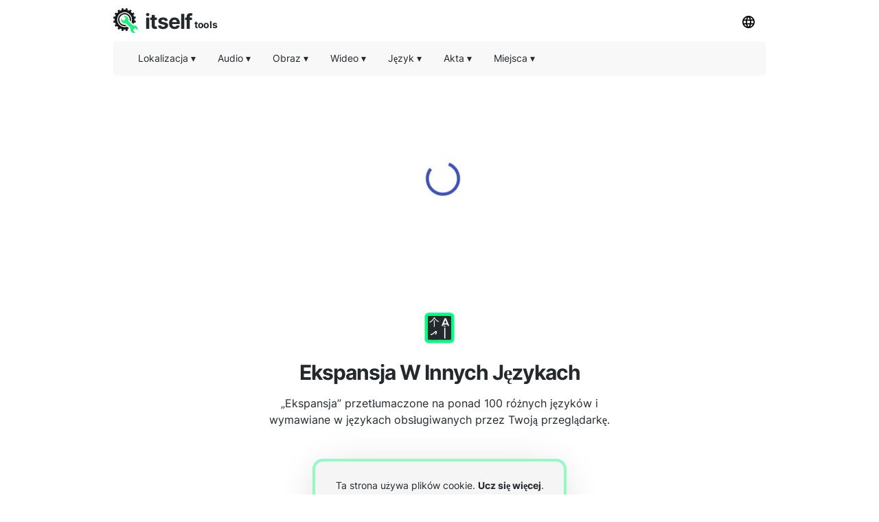

--- FILE ---
content_type: text/html; charset=utf-8
request_url: https://other-languages.com/pl/expansion
body_size: 14187
content:
<!DOCTYPE html><html><head><meta charSet="utf-8"/><link rel="preload" href="https://pagead2.googlesyndication.com/pagead/js/adsbygoogle.js" as="script"/><script data-ad-client="ca-pub-8297461483476493" async="" src="https://pagead2.googlesyndication.com/pagead/js/adsbygoogle.js"></script><script type="application/ld+json">{
  "@context": "http://schema.org",
  "@type": "WebApplication",
  "applicationCategory": "UtilitiesApplication",
  "operatingSystem": "All",
  "name": "W Innych Językach",
  "url": "https://other-languages.com/pl",
  "image": "https://other-languages.com/ico/otherlang.svg",
  "publisher": {
    "@type": "Organization",
    "name": "Itself Tools"
  },
  "offers": {
    "@type": "Offer",
    "price": "0",
    "priceCurrency": "USD"
  }
}</script><link rel="icon" href="https://other-languages.com/ico/otherlang.svg"/><link rel="apple-touch-icon" href="https://other-languages.com/ico/otherlang.svg"/><meta name="viewport" content="width=device-width, initial-scale=1"/><title>Ekspansja W Innych Językach</title><meta name="description" content="Użyj tego internetowego tłumacza, aby zobaczyć i usłyszeć „ekspansja” w różnych językach."/><meta property="og:title" content="Ekspansja W Innych Językach"/><meta property="og:type" content="website"/><meta property="og:image" content="https://other-languages.com/ico/otherlang.svg"/><meta property="og:url" content="https://other-languages.com/pl/expansion"/><meta property="og:description" content="Użyj tego internetowego tłumacza, aby zobaczyć i usłyszeć „ekspansja” w różnych językach."/><meta name="next-head-count" content="14"/><link rel="preload" href="/_next/static/css/09ad9c99a9abc8ab6a88.css" as="style"/><link rel="stylesheet" href="/_next/static/css/09ad9c99a9abc8ab6a88.css" data-n-g=""/><noscript data-n-css=""></noscript><script defer="" nomodule="" src="/_next/static/chunks/polyfills-a40ef1678bae11e696dba45124eadd70.js"></script><script src="/_next/static/chunks/webpack-731b0d5630b2e20576bf.js" defer=""></script><script src="/_next/static/chunks/main-32e208dd7b95a0345a63.js" defer=""></script><script src="/_next/static/chunks/pages/_app-f12188e28e2900f3bda8.js" defer=""></script><script src="/_next/static/chunks/framework-abf66655f2e8c3dffff6.js" defer=""></script><script src="/_next/static/chunks/5742-797ba587590898f0e636.js" defer=""></script><script src="/_next/static/chunks/3059-1ac249671447495a4813.js" defer=""></script><script src="/_next/static/chunks/pages/%5Blang_page%5D/%5Bpage%5D-793c29bf2937a3f9d57e.js" defer=""></script><script src="/_next/static/Rz0NaxMoqNSSuxafDJ71o/_buildManifest.js" defer=""></script><script src="/_next/static/Rz0NaxMoqNSSuxafDJ71o/_ssgManifest.js" defer=""></script></head><body><div id="__next"><div><html lang="pl"></html></div><div style="background:#ffffff"><header id="toppage"><div style="background:#ffffff;height:60px;display:flex;align-items:center;padding-right:10px;padding-left:10px;top:0;max-width:970px;margin:auto"><div style="display:flex;flex-grow:1"><a href="http://itselftools.com/pl" title="Itself Tools web applications" target="_blank"><div style="display:flex;opacity:1"><img style="opacity:0.9;margin-top:10px;text-align:center" height="36" border="none" background="none" src="/ico/itselftools.svg" alt="Itself Tools"/><div style="display:flex;font-size:30px;font-weight:670;color:#24292e;letter-spacing:-1px;margin-left:10px;margin-top:29px;margin-bottom:22px;line-height:0px">itself<span style="font-size:14px;font-weight:670;letter-spacing:-0.4px;margin-left:3px;margin-top:5.5px;line-height:0px">tools</span></div></div></a></div><div><div class="dropdown-click" style="z-index:8"><button class="current-lang3 button" style="margin-bottom:10px;margin-top:10px"><img height="18" src="/ico/lang.svg" alt="Menu językowe"/></button><div id="Language Bar" class="dropdown-content bar-block border" style="position:absolute;display:none;overflow:hidden;height:300px;margin-left:-110px;border-radius:5px;margin-top:0px;opacity:0.9"><div class="scroller"><ul class="menu-ulist" style="min-width:160px"><li><a class="bar-item button" href="https://other-languages.com/ar/expansion" title="Arabski">Arabski</a></li><li><a class="bar-item button" href="https://other-languages.com/cs/expansion" title="Czech">Czech</a></li><li><a class="bar-item button" href="https://other-languages.com/fr/expansion" title="Francuski">Francuski</a></li><li><a class="bar-item button" href="https://other-languages.com/he/expansion" title="Hebrajski">Hebrajski</a></li><li><a class="bar-item button" href="https://other-languages.com/hi/expansion" title="Hinduski">Hinduski</a></li><li><a class="bar-item button" href="https://other-languages.com/es/expansion" title="Hiszpański">Hiszpański</a></li><li><a class="bar-item button" href="https://other-languages.com/nl/expansion" title="Holenderski">Holenderski</a></li><li><a class="bar-item button" href="https://other-languages.com/id/expansion" title="Indonezyjski">Indonezyjski</a></li><li><a class="bar-item button" href="https://other-languages.com/expansion" title="Język Angielski">Język Angielski</a></li><li><a class="bar-item button" href="https://other-languages.com/de/expansion" title="Niemiecki">Niemiecki</a></li><li><a class="bar-item button" href="https://other-languages.com/no/expansion" title="Norweski">Norweski</a></li><li><a class="bar-item button" href="https://other-languages.com/pl/expansion" title="Polskie">Polskie</a></li><li><a class="bar-item button" href="https://other-languages.com/pt/expansion" title="Portugalski (Portugalia, Brazylia)">Portugalski (Portugalia, Brazylia)</a></li><li><a class="bar-item button" href="https://other-languages.com/sv/expansion" title="Szwedzki">Szwedzki</a></li><li><a class="bar-item button" href="https://other-languages.com/tl/expansion" title="Tagalski (Filipiński)">Tagalski (Filipiński)</a></li><li><a class="bar-item button" href="https://other-languages.com/th/expansion" title="Tajski">Tajski</a></li><li><a class="bar-item button" href="https://other-languages.com/tr/expansion" title="Turecki">Turecki</a></li><li><a class="bar-item button" href="https://other-languages.com/it/expansion" title="Włoski">Włoski</a></li></ul></div></div></div></div></div><div style="min-height:50px;position:static;top:60px;width:100%;z-index:9999999;max-width:970px;margin:auto;left:0;right:0;padding:0px 10px"><div style="display:flex;align-items:center;height:50px;background:#f1f1f180;border-radius:5px" class=""><div class="dropdown-location-utils" style="z-index:5"><button class="current-lang2 button" style="margin-left:20px"><p style="font-size:14px;font-weight:400;color:#24292e;line-height:0px">Lokalizacja<!-- --> ▾</p></button><div id="location" class="dropdown-content bar-block border" style="opacity:0.9;position:absolute;display:none;overflow:hidden;border-radius:5px;margin-left:20px"><ul class="menu-ulist"><li><a target="_blank" class="bar-item" href="https://my-current-location.com/pl" title="Moja Aktualna Lokalizacja"><img src="/ico/my-current.svg" alt="Moja Aktualna Lokalizacja" style="margin-right:10px" height="25" width="25" loading="lazy"/>Moja Aktualna Lokalizacja </a></li><li><a target="_blank" class="bar-item" href="https://share-my-location.com/pl" title="Udostępnij Moją Lokalizację"><img src="/ico/share-location.svg" alt="Udostępnij Moją Lokalizację" style="margin-right:10px" height="25" width="25" loading="lazy"/>Udostępnij Moją Lokalizację </a></li><li><a target="_blank" class="bar-item" href="https://share-my-location.com/pl/geocoding" title="Geokodowanie"><img src="/ico/geocoding.svg" alt="Geokodowanie" style="margin-right:10px" height="25" width="25" loading="lazy"/>Geokodowanie </a></li><li><a target="_blank" class="bar-item" href="https://share-my-location.com/pl/reverse-geocoding" title="Odwrotne Geokodowanie"><img src="/ico/reverse-geocoding.svg" alt="Odwrotne Geokodowanie" style="margin-right:10px" height="25" width="25" loading="lazy"/>Odwrotne Geokodowanie </a></li><li><a target="_blank" class="bar-item" href="https://share-my-location.com/pl/my-location" title="Moje Współrzędne GPS"><img src="/ico/find-location.svg" alt="Moje Współrzędne GPS" style="margin-right:10px" height="25" width="25" loading="lazy"/>Moje Współrzędne GPS </a></li></ul></div></div><div class="dropdown-audio" style="z-index:5"><button class="current-lang2 button"><p style="font-size:14px;font-weight:400;color:#24292e;line-height:0px">Audio<!-- --> ▾</p></button><div id="audio" class="dropdown-content bar-block border" style="opacity:0.9;position:absolute;display:none;overflow:hidden;border-radius:5px;margin-top:0px"><ul class="menu-ulist"><li><a target="_blank" class="bar-item" href="https://voice-recorder.io/pl" title="Dyktafon"><img src="/ico/recorder.svg" alt="Dyktafon" style="margin-right:10px" height="25" width="25" loading="lazy"/>Dyktafon </a></li><li><a target="_blank" class="bar-item" href="https://send-voice.com/pl" title="Wysyłaj Wiadomości Głosowe"><img src="/ico/voice.svg" alt="Wysyłaj Wiadomości Głosowe" style="margin-right:10px" height="25" width="25" loading="lazy"/>Wysyłaj Wiadomości Głosowe </a></li><li><a target="_blank" class="bar-item" href="https://online-mic-test.com/pl" title="Test Mikrofonu"><img src="/ico/mic.svg" alt="Test Mikrofonu" style="margin-right:10px" height="25" width="25" loading="lazy"/>Test Mikrofonu </a></li><li><a target="_blank" class="bar-item" href="https://speaker-test.com/pl" title="Test Głośników"><img src="/ico/speaker.svg" alt="Test Głośników" style="margin-right:10px" height="25" width="25" loading="lazy"/>Test Głośników </a></li><li><a target="_blank" class="bar-item" href="https://convertman.com/pl/audio-converter" title="Konwerter Audio"><img src="/ico/convertman.svg" alt="Konwerter Audio" style="margin-right:10px" height="25" width="25" loading="lazy"/>Konwerter Audio </a></li></ul></div></div><div class="dropdown-image" style="z-index:5"><button class="current-lang2 button"><p style="font-size:14px;font-weight:400;color:#24292e;line-height:0px">Obraz<!-- --> ▾</p></button><div id="image" class="dropdown-content bar-block border" style="opacity:0.9;position:absolute;display:none;overflow:hidden;border-radius:5px;margin-top:0px"><ul class="menu-ulist"><li><a target="_blank" class="bar-item" href="https://online-image-compressor.com/pl" title="Kompresor Obrazu"><img src="/ico/compress-im.svg" alt="Kompresor Obrazu" style="margin-right:10px" height="25" width="25" loading="lazy"/>Kompresor Obrazu </a></li><li><a target="_blank" class="bar-item" href="https://convertman.com/pl/image-converter" title="Image Converter"><img src="/ico/convertman.svg" alt="Image Converter" style="margin-right:10px" height="25" width="25" loading="lazy"/>Image Converter </a></li></ul></div></div><div class="dropdown-video" style="z-index:5"><button class="current-lang2 button"><p style="font-size:14px;font-weight:400;color:#24292e;line-height:0px">Wideo<!-- --> ▾</p></button><div id="video" class="dropdown-content bar-block border" style="opacity:0.9;position:absolute;display:none;overflow:hidden;border-radius:5px;margin-top:0px"><ul class="menu-ulist"><li><a target="_blank" class="bar-item" href="https://convertman.com/pl/video-converter" title="Konwerter Wideo"><img src="/ico/convertman.svg" alt="Konwerter Wideo" style="margin-right:10px" height="25" width="25" loading="lazy"/>Konwerter Wideo </a></li><li><a target="_blank" class="bar-item" href="https://record-video-online.com/pl" title="Magnetowid"><img src="/ico/video.svg" alt="Magnetowid" style="margin-right:10px" height="25" width="25" loading="lazy"/>Magnetowid </a></li><li><a target="_blank" class="bar-item" href="https://webcam-test.com/pl" title="Test Kamery Internetowej"><img src="/ico/webcam.svg" alt="Test Kamery Internetowej" style="margin-right:10px" height="25" width="25" loading="lazy"/>Test Kamery Internetowej </a></li><li><a target="_blank" class="bar-item" href="https://online-screen-recorder.com/pl" title="Nagrywarka Ekranu"><img src="/ico/screen.svg" alt="Nagrywarka Ekranu" style="margin-right:10px" height="25" width="25" loading="lazy"/>Nagrywarka Ekranu </a></li><li><a target="_blank" class="bar-item" href="https://video-compressor-online.com/pl" title="Kompresor Wideo"><img src="/ico/compress-vi.svg" alt="Kompresor Wideo" style="margin-right:10px" height="25" width="25" loading="lazy"/>Kompresor Wideo </a></li></ul></div></div><div class="dropdown-text" style="z-index:5"><button class="current-lang2 button"><p style="font-size:14px;font-weight:400;color:#24292e;line-height:0px">Język<!-- --> ▾</p></button><div id="language" class="dropdown-content bar-block border" style="opacity:0.9;position:absolute;display:none;overflow:hidden;border-radius:5px;margin-top:0px"><ul class="menu-ulist"><li><a target="_blank" class="bar-item" href="https://translated-into.com/pl" title="Wielojęzyczny Tłumacz Słów"><img src="/ico/translater.svg" alt="Wielojęzyczny Tłumacz Słów" style="margin-right:10px" height="25" width="25" loading="lazy"/>Wielojęzyczny Tłumacz Słów </a></li><li><a target="_blank" class="bar-item" href="https://how-to-say.com" title="Jak Powiedzieć"><img src="/ico/say.svg" alt="Jak Powiedzieć" style="margin-right:10px" height="25" width="25" loading="lazy"/>Jak Powiedzieć </a></li><li><a target="_blank" class="bar-item" href="https://other-languages.com/pl" title="Tłumaczenia Wielojęzyczne"><img src="/ico/otherlang.svg" alt="Tłumaczenia Wielojęzyczne" style="margin-right:10px" height="25" width="25" loading="lazy"/>Tłumaczenia Wielojęzyczne </a></li><li><a target="_blank" class="bar-item" href="https://read-text.com/pl" title="Przeczytaj Tekst"><img src="/ico/tts.svg" alt="Przeczytaj Tekst" style="margin-right:10px" height="25" width="25" loading="lazy"/>Przeczytaj Tekst </a></li><li><a target="_blank" class="bar-item" href="https://ocr-free.com/pl" title="OCR Online"><img src="/ico/ocr.svg" alt="OCR Online" style="margin-right:10px" height="25" width="25" loading="lazy"/>OCR Online </a></li><li><a target="_blank" class="bar-item" href="https://find-words.com/pl" title="Wyszukiwarka Słów (Angielski)"><img src="/ico/findwords.svg" alt="Wyszukiwarka Słów (Angielski)" style="margin-right:10px" height="25" width="25" loading="lazy"/>Wyszukiwarka Słów (Angielski) </a></li><li><a target="_blank" class="bar-item" href="https://adjectives-for.com" title="Wyszukiwarka Przymiotników (Angielski)"><img src="/ico/adjectives.svg" alt="Wyszukiwarka Przymiotników (Angielski)" style="margin-right:10px" height="25" width="25" loading="lazy"/>Wyszukiwarka Przymiotników (Angielski) </a></li><li><a target="_blank" class="bar-item" href="https://rhymes-with.com" title="Wyszukiwarka Rymów (Angielski)"><img src="/ico/rhymes.svg" alt="Wyszukiwarka Rymów (Angielski)" style="margin-right:10px" height="25" width="25" loading="lazy"/>Wyszukiwarka Rymów (Angielski) </a></li><li><a target="_blank" class="bar-item" href="https://itselftools.com/pl/buscador-palabras" title="Hiszpański Wyszukiwarka Słów"><img src="/ico/buscador.svg" alt="Hiszpański Wyszukiwarka Słów" style="margin-right:10px" height="25" width="25" loading="lazy"/>Hiszpański Wyszukiwarka Słów </a></li></ul></div></div><div class="dropdown-documents" style="z-index:5"><button class="current-lang2 button"><p style="font-size:14px;font-weight:400;color:#24292e;line-height:0px">Akta<!-- --> ▾</p></button><div id="documents" class="dropdown-content bar-block border" style="opacity:0.9;position:absolute;display:none;overflow:hidden;border-radius:5px;margin-top:0px"><ul class="menu-ulist"><li><a target="_blank" class="bar-item" href="https://tempmailmax.com/pl" title="Tymczasowy E-Mail"><img src="/ico/tempmail.png" alt="Tymczasowy E-Mail" style="margin-right:10px" height="25" width="25" loading="lazy"/>Tymczasowy E-Mail </a></li><li><a target="_blank" class="bar-item" href="https://online-pdf-tools.com/pl" title="Narzędzia PDF"><img src="/ico/pdf.svg" alt="Narzędzia PDF" style="margin-right:10px" height="25" width="25" loading="lazy"/>Narzędzia PDF </a></li><li><a target="_blank" class="bar-item" href="https://online-archive-extractor.com/pl" title="Archive Extractor"><img src="/ico/archive.svg" alt="Archive Extractor" style="margin-right:10px" height="25" width="25" loading="lazy"/>Archive Extractor </a></li><li><a target="_blank" class="bar-item" href="https://convertman.com/pl" title="Konwerter Plików"><img src="/ico/convertman.svg" alt="Konwerter Plików" style="margin-right:10px" height="25" width="25" loading="lazy"/>Konwerter Plików </a></li></ul></div></div><div class="dropdown-places" style="z-index:5"><button class="current-lang2 button"><p style="font-size:14px;font-weight:400;color:#24292e;line-height:0px">Miejsca<!-- --> ▾</p></button><div id="places" class="dropdown-content bar-block border" style="opacity:0.9;position:absolute;display:none;overflow:hidden;border-radius:5px;margin-top:0px"><ul class="menu-ulist"><li><a target="_blank" class="bar-item" href="https://food-here.com/pl" title="Jedzenie W Pobliżu?"><img src="/ico/food.svg" alt="Jedzenie W Pobliżu?" style="margin-right:10px" height="25" width="25" loading="lazy"/>Jedzenie W Pobliżu? </a></li></ul></div></div><div class="dropdown-all" style="z-index:5"><button class="current-lang2 button" style="max-height:44px;margin-left:-10px"><p class="moreMT" style="font-size:14px;font-weight:400;color:#24292e;line-height:0px">Jeszcze<!-- -->  ▾</p></button><div id="all" class="dropdown-content bar-block border" style="opacity:0.9;position:absolute;display:none;overflow:hidden;border-radius:5px;margin-top:0px;max-height:300px;width:200px;right:30px;overflow-y:scroll"><div class="dropdown-all-audio"><div style="display:flex;align-items:center;background:#f1f1f1;height:40px;font-size:14px;font-weight:400;color:#24292e;padding-left:10px">Audio</div><ul class="menu-ulist"><li><a target="_blank" class="bar-item" href="https://voice-recorder.io/pl" title="Dyktafon"><img src="/ico/recorder.svg" alt="Dyktafon" style="margin-right:10px" height="25" width="25" loading="lazy"/>Dyktafon </a></li><li><a target="_blank" class="bar-item" href="https://send-voice.com/pl" title="Wysyłaj Wiadomości Głosowe"><img src="/ico/voice.svg" alt="Wysyłaj Wiadomości Głosowe" style="margin-right:10px" height="25" width="25" loading="lazy"/>Wysyłaj Wiadomości Głosowe </a></li><li><a target="_blank" class="bar-item" href="https://online-mic-test.com/pl" title="Test Mikrofonu"><img src="/ico/mic.svg" alt="Test Mikrofonu" style="margin-right:10px" height="25" width="25" loading="lazy"/>Test Mikrofonu </a></li><li><a target="_blank" class="bar-item" href="https://speaker-test.com/pl" title="Test Głośników"><img src="/ico/speaker.svg" alt="Test Głośników" style="margin-right:10px" height="25" width="25" loading="lazy"/>Test Głośników </a></li><li><a target="_blank" class="bar-item" href="https://convertman.com/pl/audio-converter" title="Konwerter Audio"><img src="/ico/convertman.svg" alt="Konwerter Audio" style="margin-right:10px" height="25" width="25" loading="lazy"/>Konwerter Audio </a></li></ul></div><div class="dropdown-all-image"><div style="display:flex;align-items:center;background:#f1f1f1;height:40px;font-size:14px;font-weight:400;color:#24292e;padding-left:10px">Obraz</div><ul class="menu-ulist"><li><a target="_blank" class="bar-item" href="https://online-image-compressor.com/pl" title="Kompresor Obrazu"><img src="/ico/compress-im.svg" alt="Kompresor Obrazu" style="margin-right:10px" height="25" width="25" loading="lazy"/>Kompresor Obrazu </a></li><li><a target="_blank" class="bar-item" href="https://convertman.com/pl/image-converter" title="Image Converter"><img src="/ico/convertman.svg" alt="Image Converter" style="margin-right:10px" height="25" width="25" loading="lazy"/>Image Converter </a></li></ul></div><div class="dropdown-all-video"><div style="display:flex;align-items:center;background:#f1f1f1;height:40px;font-size:14px;font-weight:400;color:#24292e;padding-left:10px">Wideo</div><ul class="menu-ulist"><li><a target="_blank" class="bar-item" href="https://convertman.com/pl/video-converter" title="Konwerter Wideo"><img src="/ico/convertman.svg" alt="Konwerter Wideo" style="margin-right:10px" height="25" width="25" loading="lazy"/>Konwerter Wideo </a></li><li><a target="_blank" class="bar-item" href="https://record-video-online.com/pl" title="Magnetowid"><img src="/ico/video.svg" alt="Magnetowid" style="margin-right:10px" height="25" width="25" loading="lazy"/>Magnetowid </a></li><li><a target="_blank" class="bar-item" href="https://webcam-test.com/pl" title="Test Kamery Internetowej"><img src="/ico/webcam.svg" alt="Test Kamery Internetowej" style="margin-right:10px" height="25" width="25" loading="lazy"/>Test Kamery Internetowej </a></li><li><a target="_blank" class="bar-item" href="https://online-screen-recorder.com/pl" title="Nagrywarka Ekranu"><img src="/ico/screen.svg" alt="Nagrywarka Ekranu" style="margin-right:10px" height="25" width="25" loading="lazy"/>Nagrywarka Ekranu </a></li><li><a target="_blank" class="bar-item" href="https://video-compressor-online.com/pl" title="Kompresor Wideo"><img src="/ico/compress-vi.svg" alt="Kompresor Wideo" style="margin-right:10px" height="25" width="25" loading="lazy"/>Kompresor Wideo </a></li></ul></div><div class="dropdown-all-text"><div style="display:flex;align-items:center;background:#f1f1f1;height:40px;font-size:14px;font-weight:400;color:#24292e;padding-left:10px">Język</div><ul class="menu-ulist"><li><a target="_blank" class="bar-item" href="https://translated-into.com/pl" title="Wielojęzyczny Tłumacz Słów"><img src="/ico/translater.svg" alt="Wielojęzyczny Tłumacz Słów" style="margin-right:10px" height="25" width="25" loading="lazy"/>Wielojęzyczny Tłumacz Słów </a></li><li><a target="_blank" class="bar-item" href="https://how-to-say.com" title="Jak Powiedzieć"><img src="/ico/say.svg" alt="Jak Powiedzieć" style="margin-right:10px" height="25" width="25" loading="lazy"/>Jak Powiedzieć </a></li><li><a target="_blank" class="bar-item" href="https://other-languages.com/pl" title="Tłumaczenia Wielojęzyczne"><img src="/ico/otherlang.svg" alt="Tłumaczenia Wielojęzyczne" style="margin-right:10px" height="25" width="25" loading="lazy"/>Tłumaczenia Wielojęzyczne </a></li><li><a target="_blank" class="bar-item" href="https://read-text.com/pl" title="Przeczytaj Tekst"><img src="/ico/tts.svg" alt="Przeczytaj Tekst" style="margin-right:10px" height="25" width="25" loading="lazy"/>Przeczytaj Tekst </a></li><li><a target="_blank" class="bar-item" href="https://ocr-free.com/pl" title="OCR Online"><img src="/ico/ocr.svg" alt="OCR Online" style="margin-right:10px" height="25" width="25" loading="lazy"/>OCR Online </a></li><li><a target="_blank" class="bar-item" href="https://find-words.com/pl" title="Wyszukiwarka Słów (Angielski)"><img src="/ico/findwords.svg" alt="Wyszukiwarka Słów (Angielski)" style="margin-right:10px" height="25" width="25" loading="lazy"/>Wyszukiwarka Słów (Angielski) </a></li><li><a target="_blank" class="bar-item" href="https://adjectives-for.com" title="Wyszukiwarka Przymiotników (Angielski)"><img src="/ico/adjectives.svg" alt="Wyszukiwarka Przymiotników (Angielski)" style="margin-right:10px" height="25" width="25" loading="lazy"/>Wyszukiwarka Przymiotników (Angielski) </a></li><li><a target="_blank" class="bar-item" href="https://rhymes-with.com" title="Wyszukiwarka Rymów (Angielski)"><img src="/ico/rhymes.svg" alt="Wyszukiwarka Rymów (Angielski)" style="margin-right:10px" height="25" width="25" loading="lazy"/>Wyszukiwarka Rymów (Angielski) </a></li><li><a target="_blank" class="bar-item" href="https://itselftools.com/pl/buscador-palabras" title="Hiszpański Wyszukiwarka Słów"><img src="/ico/buscador.svg" alt="Hiszpański Wyszukiwarka Słów" style="margin-right:10px" height="25" width="25" loading="lazy"/>Hiszpański Wyszukiwarka Słów </a></li></ul></div><div class="dropdown-all-documents"><div style="display:flex;align-items:center;background:#f1f1f1;height:40px;font-size:14px;font-weight:400;color:#24292e;padding-left:10px">Akta</div><ul class="menu-ulist"><li><a target="_blank" class="bar-item" href="https://tempmailmax.com/pl" title="Tymczasowy E-Mail"><img src="/ico/tempmail.png" alt="Tymczasowy E-Mail" style="margin-right:10px" height="25" width="25" loading="lazy"/>Tymczasowy E-Mail </a></li><li><a target="_blank" class="bar-item" href="https://online-pdf-tools.com/pl" title="Narzędzia PDF"><img src="/ico/pdf.svg" alt="Narzędzia PDF" style="margin-right:10px" height="25" width="25" loading="lazy"/>Narzędzia PDF </a></li><li><a target="_blank" class="bar-item" href="https://online-archive-extractor.com/pl" title="Archive Extractor"><img src="/ico/archive.svg" alt="Archive Extractor" style="margin-right:10px" height="25" width="25" loading="lazy"/>Archive Extractor </a></li><li><a target="_blank" class="bar-item" href="https://convertman.com/pl" title="Konwerter Plików"><img src="/ico/convertman.svg" alt="Konwerter Plików" style="margin-right:10px" height="25" width="25" loading="lazy"/>Konwerter Plików </a></li></ul></div><div class="dropdown-all-places"><div style="display:flex;align-items:center;background:#f1f1f1;height:40px;font-size:14px;font-weight:400;color:#24292e;padding-left:10px">Miejsca</div><ul class="menu-ulist"><li><a target="_blank" class="bar-item" href="https://food-here.com/pl" title="Jedzenie W Pobliżu?"><img src="/ico/food.svg" alt="Jedzenie W Pobliżu?" style="margin-right:10px" height="25" width="25" loading="lazy"/>Jedzenie W Pobliżu? </a></li></ul></div></div></div></div></div></header><div><div><div style="min-height:280px;margin-top:15px;margin-bottom:10px"><div style="margin-top:0px;min-height:280px;margin:auto;text-align:center;background:#ffffff"><ins id="myadid" class="adsbygoogle" data-full-width-responsive="true" style="display:inline-block" data-ad-client="ca-pub-8297461483476493" data-ad-slot="1816755101"></ins></div></div><div style="display:block;width:40px;height:40px;margin:auto;margin-top:-180px;margin-bottom:140px;z-index:0"><div class="MuiCircularProgress-root MuiCircularProgress-colorPrimary MuiCircularProgress-indeterminate" style="width:50px;height:50px" role="progressbar"><svg class="MuiCircularProgress-svg" viewBox="22 22 44 44"><circle class="MuiCircularProgress-circle MuiCircularProgress-circleIndeterminate" cx="44" cy="44" r="20" fill="none" stroke-width="4"></circle></svg></div></div></div><div style="width:100%"><div style="width:100%;max-width:750px;margin:auto;padding-left:50px;padding-right:50px;padding-bottom:20px"><div id="title" style="background:#ffffff;margin:auto;text-align:center;padding-top:20px"><div style="margin-top:20px;margin-bottom:10px"><div style="text-align:center"><img style="opacity:1;margin-bottom:20px" height="45" border="none" background="none" src="/ico/otherlang.svg" alt="Ekspansja w innych językach"/></div><h1 style="font-size:30px;font-weight:600;color:#24292e;letter-spacing:-1px;opacity:1;text-align:center;margin:auto;max-width:650px">Ekspansja W Innych Językach</h1></div><h2 style="white-space:pre-line;font-size:16px;color:#24292e;font-weight:400;text-align:center;letter-spacing:0px;margin:auto;max-width:550px;padding-bottom:0px">„Ekspansja” przetłumaczone na ponad 100 różnych języków i wymawiane w językach obsługiwanych przez Twoją przeglądarkę.</h2></div></div><div style="min-height:240px"><div style="max-width:450px;min-height:240px;margin:auto;text-align:center;padding-top:25px;padding-left:40px;padding-right:40px"><div style="background:#f5f5f5;border-radius:15px;font-size:14px;font-weight:400;color:#24292e;padding:10px 20px 10px 20px;border:solid 4px #00fe7e66;box-shadow:0 8px 60px -12px rgba(0,0,0,0.2)"><p><div>Ta strona używa plików cookie. <a style="font-weight:700" href="https://other-languages.com/pl/privacy#cookies" target="_blank" title="Ucz się więcej">Ucz się więcej</a>.</div></p><p><div>Korzystając z tej witryny, wyrażasz zgodę na nasze  <a style="font-weight:700" href="https://other-languages.com/pl/tos" target="_blank" title="Warunki usługi">Warunki usługi</a>  i  <a style="font-weight:700" href="https://other-languages.com/pl/privacy" target="_blank" title="Polityka prywatności">Polityka prywatności</a>.</div></p><label class="chbxcontainer"><span style="padding-right:10px">Rozumiem</span><input type="checkbox" style="color:#24292e"/><span class="chbxcheckmark"></span></label></div></div></div></div><div style="width:100%;max-width:750px;margin:auto;padding-bottom:20px"><div style="min-height:200px;padding-top:20px;padding-bottom:20px" class="disabledApp"><div><div style="margin:auto;justify-content:center"><div style="min-height:90px;padding-left:30px;padding-right:30px;padding-top:30px;max-width:300px;margin:auto;justify-content:center"></div></div><div style="margin-top:60px"><div><h2 style="font-size:48px;color:#24292e;font-weight:400;text-align:center;padding:10px;margin-top:30px">Ekspansja</h2><div><div><div style="max-width:300px;margin:auto;padding-left:40px;padding-right:40px;margin-top:20px;margin-bottom:80px"><hr class="MuiDivider-root" style="margin-bottom:40px"/><tr><td><p style="font-size:14px;color:#24292e;font-weight:400">Afrikaans<!-- -->:</p></td><td><p style="font-size:16px;margin:0px;color:#24292e;font-weight:400">uitbreiding</p></td><td></td></tr><tr><td><p style="font-size:14px;color:#24292e;font-weight:400">Albański<!-- -->:</p></td><td><p style="font-size:16px;margin:0px;color:#24292e;font-weight:400">zgjerimi</p></td><td></td></tr><tr><td><p style="font-size:14px;color:#24292e;font-weight:400">Amharski<!-- -->:</p></td><td><p style="font-size:16px;margin:0px;color:#24292e;font-weight:400">መስፋፋት</p></td><td></td></tr><tr><td><p style="font-size:14px;color:#24292e;font-weight:400">Arabski<!-- -->:</p></td><td><p style="font-size:16px;margin:0px;color:#24292e;font-weight:400">توسيع</p></td><td></td></tr><tr><td><p style="font-size:14px;color:#24292e;font-weight:400">Azerbejdżański<!-- -->:</p></td><td><p style="font-size:16px;margin:0px;color:#24292e;font-weight:400">genişlənmə</p></td><td></td></tr><tr><td><p style="font-size:14px;color:#24292e;font-weight:400">Baskijski<!-- -->:</p></td><td><p style="font-size:16px;margin:0px;color:#24292e;font-weight:400">hedapena</p></td><td></td></tr><tr><td><p style="font-size:14px;color:#24292e;font-weight:400">Bengalski<!-- -->:</p></td><td><p style="font-size:16px;margin:0px;color:#24292e;font-weight:400">প্রসারণ</p></td><td></td></tr><tr><td><p style="font-size:14px;color:#24292e;font-weight:400">Białoruski<!-- -->:</p></td><td><p style="font-size:16px;margin:0px;color:#24292e;font-weight:400">пашырэнне</p></td><td></td></tr><tr><td><p style="font-size:14px;color:#24292e;font-weight:400">Bośniacki<!-- -->:</p></td><td><p style="font-size:16px;margin:0px;color:#24292e;font-weight:400">širenje</p></td><td></td></tr><tr><td><p style="font-size:14px;color:#24292e;font-weight:400">Bułgarski<!-- -->:</p></td><td><p style="font-size:16px;margin:0px;color:#24292e;font-weight:400">разширяване</p></td><td></td></tr><tr><td><p style="font-size:14px;color:#24292e;font-weight:400">Chiński tradycyjny)<!-- -->:</p></td><td><p style="font-size:16px;margin:0px;color:#24292e;font-weight:400">擴張</p></td><td></td></tr><tr><td><p style="font-size:14px;color:#24292e;font-weight:400">Chorwacki<!-- -->:</p></td><td><p style="font-size:16px;margin:0px;color:#24292e;font-weight:400">širenje</p></td><td></td></tr><tr><td><p style="font-size:14px;color:#24292e;font-weight:400">Czech<!-- -->:</p></td><td><p style="font-size:16px;margin:0px;color:#24292e;font-weight:400">rozšíření</p></td><td></td></tr><tr><td><p style="font-size:14px;color:#24292e;font-weight:400">Duński<!-- -->:</p></td><td><p style="font-size:16px;margin:0px;color:#24292e;font-weight:400">udvidelse</p></td><td></td></tr><tr><td><p style="font-size:14px;color:#24292e;font-weight:400">Esperanto<!-- -->:</p></td><td><p style="font-size:16px;margin:0px;color:#24292e;font-weight:400">ekspansio</p></td><td></td></tr><tr><td><p style="font-size:14px;color:#24292e;font-weight:400">Estoński<!-- -->:</p></td><td><p style="font-size:16px;margin:0px;color:#24292e;font-weight:400">laienemine</p></td><td></td></tr><tr><td><p style="font-size:14px;color:#24292e;font-weight:400">Fiński<!-- -->:</p></td><td><p style="font-size:16px;margin:0px;color:#24292e;font-weight:400">laajentuminen</p></td><td></td></tr><tr><td><p style="font-size:14px;color:#24292e;font-weight:400">Francuski<!-- -->:</p></td><td><p style="font-size:16px;margin:0px;color:#24292e;font-weight:400">expansion</p></td><td></td></tr><tr><td><p style="font-size:14px;color:#24292e;font-weight:400">Fryzyjski<!-- -->:</p></td><td><p style="font-size:16px;margin:0px;color:#24292e;font-weight:400">útwreiding</p></td><td></td></tr><tr><td><p style="font-size:14px;color:#24292e;font-weight:400">Galicyjski<!-- -->:</p></td><td><p style="font-size:16px;margin:0px;color:#24292e;font-weight:400">expansión</p></td><td></td></tr><tr><td><p style="font-size:14px;color:#24292e;font-weight:400">Grecki<!-- -->:</p></td><td><p style="font-size:16px;margin:0px;color:#24292e;font-weight:400">επέκταση</p></td><td></td></tr><tr><td><p style="font-size:14px;color:#24292e;font-weight:400">Gruziński<!-- -->:</p></td><td><p style="font-size:16px;margin:0px;color:#24292e;font-weight:400">გაფართოება</p></td><td></td></tr><tr><td><p style="font-size:14px;color:#24292e;font-weight:400">Gruźlica<!-- -->:</p></td><td><p style="font-size:16px;margin:0px;color:#24292e;font-weight:400">ການຂະຫຍາຍຕົວ</p></td><td></td></tr><tr><td><p style="font-size:14px;color:#24292e;font-weight:400">Gudżarati<!-- -->:</p></td><td><p style="font-size:16px;margin:0px;color:#24292e;font-weight:400">વિસ્તરણ</p></td><td></td></tr><tr><td><p style="font-size:14px;color:#24292e;font-weight:400">Hausa<!-- -->:</p></td><td><p style="font-size:16px;margin:0px;color:#24292e;font-weight:400">fadada</p></td><td></td></tr><tr><td><p style="font-size:14px;color:#24292e;font-weight:400">Hawajski<!-- -->:</p></td><td><p style="font-size:16px;margin:0px;color:#24292e;font-weight:400">hoʻonui</p></td><td></td></tr><tr><td><p style="font-size:14px;color:#24292e;font-weight:400">Hebrajski<!-- -->:</p></td><td><p style="font-size:16px;margin:0px;color:#24292e;font-weight:400">הַרחָבָה</p></td><td></td></tr><tr><td><p style="font-size:14px;color:#24292e;font-weight:400">Hiszpański<!-- -->:</p></td><td><p style="font-size:16px;margin:0px;color:#24292e;font-weight:400">expansión</p></td><td></td></tr><tr><td><p style="font-size:14px;color:#24292e;font-weight:400">Hmong<!-- -->:</p></td><td><p style="font-size:16px;margin:0px;color:#24292e;font-weight:400">nthuav</p></td><td></td></tr><tr><td><p style="font-size:14px;color:#24292e;font-weight:400">Holenderski<!-- -->:</p></td><td><p style="font-size:16px;margin:0px;color:#24292e;font-weight:400">uitbreiding</p></td><td></td></tr><tr><td><p style="font-size:14px;color:#24292e;font-weight:400">Igbo<!-- -->:</p></td><td><p style="font-size:16px;margin:0px;color:#24292e;font-weight:400">mmeba</p></td><td></td></tr><tr><td><p style="font-size:14px;color:#24292e;font-weight:400">Indonezyjski<!-- -->:</p></td><td><p style="font-size:16px;margin:0px;color:#24292e;font-weight:400">ekspansi</p></td><td></td></tr><tr><td><p style="font-size:14px;color:#24292e;font-weight:400">Irlandzki<!-- -->:</p></td><td><p style="font-size:16px;margin:0px;color:#24292e;font-weight:400">leathnú</p></td><td></td></tr><tr><td><p style="font-size:14px;color:#24292e;font-weight:400">Islandzki<!-- -->:</p></td><td><p style="font-size:16px;margin:0px;color:#24292e;font-weight:400">stækkun</p></td><td></td></tr><tr><td><p style="font-size:14px;color:#24292e;font-weight:400">Jawajski<!-- -->:</p></td><td><p style="font-size:16px;margin:0px;color:#24292e;font-weight:400">nggedhekake</p></td><td></td></tr><tr><td><p style="font-size:14px;color:#24292e;font-weight:400">Jidysz<!-- -->:</p></td><td><p style="font-size:16px;margin:0px;color:#24292e;font-weight:400">יקספּאַנשאַן</p></td><td></td></tr><tr><td><p style="font-size:14px;color:#24292e;font-weight:400">Joruba<!-- -->:</p></td><td><p style="font-size:16px;margin:0px;color:#24292e;font-weight:400">imugboroosi</p></td><td></td></tr><tr><td><p style="font-size:14px;color:#24292e;font-weight:400">Język angielski<!-- -->:</p></td><td><p style="font-size:16px;margin:0px;color:#24292e;font-weight:400">expansion</p></td><td></td></tr><tr><td><p style="font-size:14px;color:#24292e;font-weight:400">Język japoński<!-- -->:</p></td><td><p style="font-size:16px;margin:0px;color:#24292e;font-weight:400">拡張</p></td><td></td></tr><tr><td><p style="font-size:14px;color:#24292e;font-weight:400">Język węgierski<!-- -->:</p></td><td><p style="font-size:16px;margin:0px;color:#24292e;font-weight:400">terjeszkedés</p></td><td></td></tr><tr><td><p style="font-size:14px;color:#24292e;font-weight:400">Kannada<!-- -->:</p></td><td><p style="font-size:16px;margin:0px;color:#24292e;font-weight:400">ವಿಸ್ತರಣೆ</p></td><td></td></tr><tr><td><p style="font-size:14px;color:#24292e;font-weight:400">Kataloński<!-- -->:</p></td><td><p style="font-size:16px;margin:0px;color:#24292e;font-weight:400">expansió</p></td><td></td></tr><tr><td><p style="font-size:14px;color:#24292e;font-weight:400">Kazachski<!-- -->:</p></td><td><p style="font-size:16px;margin:0px;color:#24292e;font-weight:400">кеңейту</p></td><td></td></tr><tr><td><p style="font-size:14px;color:#24292e;font-weight:400">Khmerski<!-- -->:</p></td><td><p style="font-size:16px;margin:0px;color:#24292e;font-weight:400">ការពង្រីក</p></td><td></td></tr><tr><td><p style="font-size:14px;color:#24292e;font-weight:400">Kirgiski<!-- -->:</p></td><td><p style="font-size:16px;margin:0px;color:#24292e;font-weight:400">кеңейтүү</p></td><td></td></tr><tr><td><p style="font-size:14px;color:#24292e;font-weight:400">Koreański<!-- -->:</p></td><td><p style="font-size:16px;margin:0px;color:#24292e;font-weight:400">확장</p></td><td></td></tr><tr><td><p style="font-size:14px;color:#24292e;font-weight:400">Korsykański<!-- -->:</p></td><td><p style="font-size:16px;margin:0px;color:#24292e;font-weight:400">espansione</p></td><td></td></tr><tr><td><p style="font-size:14px;color:#24292e;font-weight:400">Kreolski haitański<!-- -->:</p></td><td><p style="font-size:16px;margin:0px;color:#24292e;font-weight:400">ekspansyon</p></td><td></td></tr><tr><td><p style="font-size:14px;color:#24292e;font-weight:400">Kurdyjski<!-- -->:</p></td><td><p style="font-size:16px;margin:0px;color:#24292e;font-weight:400">firehbûnî</p></td><td></td></tr><tr><td><p style="font-size:14px;color:#24292e;font-weight:400">Litewski<!-- -->:</p></td><td><p style="font-size:16px;margin:0px;color:#24292e;font-weight:400">plėtimasis</p></td><td></td></tr><tr><td><p style="font-size:14px;color:#24292e;font-weight:400">Luksemburski<!-- -->:</p></td><td><p style="font-size:16px;margin:0px;color:#24292e;font-weight:400">erweiderung</p></td><td></td></tr><tr><td><p style="font-size:14px;color:#24292e;font-weight:400">Macedoński<!-- -->:</p></td><td><p style="font-size:16px;margin:0px;color:#24292e;font-weight:400">проширување</p></td><td></td></tr><tr><td><p style="font-size:14px;color:#24292e;font-weight:400">Malajalam<!-- -->:</p></td><td><p style="font-size:16px;margin:0px;color:#24292e;font-weight:400">വിപുലീകരണം</p></td><td></td></tr><tr><td><p style="font-size:14px;color:#24292e;font-weight:400">Malajski<!-- -->:</p></td><td><p style="font-size:16px;margin:0px;color:#24292e;font-weight:400">pengembangan</p></td><td></td></tr><tr><td><p style="font-size:14px;color:#24292e;font-weight:400">Malgaski<!-- -->:</p></td><td><p style="font-size:16px;margin:0px;color:#24292e;font-weight:400">fanitarana</p></td><td></td></tr><tr><td><p style="font-size:14px;color:#24292e;font-weight:400">Maltański<!-- -->:</p></td><td><p style="font-size:16px;margin:0px;color:#24292e;font-weight:400">espansjoni</p></td><td></td></tr><tr><td><p style="font-size:14px;color:#24292e;font-weight:400">Maorysów<!-- -->:</p></td><td><p style="font-size:16px;margin:0px;color:#24292e;font-weight:400">roha</p></td><td></td></tr><tr><td><p style="font-size:14px;color:#24292e;font-weight:400">Marathi<!-- -->:</p></td><td><p style="font-size:16px;margin:0px;color:#24292e;font-weight:400">विस्तार</p></td><td></td></tr><tr><td><p style="font-size:14px;color:#24292e;font-weight:400">Mongolski<!-- -->:</p></td><td><p style="font-size:16px;margin:0px;color:#24292e;font-weight:400">өргөтгөл</p></td><td></td></tr><tr><td><p style="font-size:14px;color:#24292e;font-weight:400">Myanmar (birmański)<!-- -->:</p></td><td><p style="font-size:16px;margin:0px;color:#24292e;font-weight:400">ချဲ့ထွင်</p></td><td></td></tr><tr><td><p style="font-size:14px;color:#24292e;font-weight:400">Nepalski<!-- -->:</p></td><td><p style="font-size:16px;margin:0px;color:#24292e;font-weight:400">विस्तार</p></td><td></td></tr><tr><td><p style="font-size:14px;color:#24292e;font-weight:400">Nie.<!-- -->:</p></td><td><p style="font-size:16px;margin:0px;color:#24292e;font-weight:400">विस्तार</p></td><td></td></tr><tr><td><p style="font-size:14px;color:#24292e;font-weight:400">Niemiecki<!-- -->:</p></td><td><p style="font-size:16px;margin:0px;color:#24292e;font-weight:400">erweiterung</p></td><td></td></tr><tr><td><p style="font-size:14px;color:#24292e;font-weight:400">Norweski<!-- -->:</p></td><td><p style="font-size:16px;margin:0px;color:#24292e;font-weight:400">ekspansjon</p></td><td></td></tr><tr><td><p style="font-size:14px;color:#24292e;font-weight:400">Ormiański<!-- -->:</p></td><td><p style="font-size:16px;margin:0px;color:#24292e;font-weight:400">ընդլայնում</p></td><td></td></tr><tr><td><p style="font-size:14px;color:#24292e;font-weight:400">Paszto<!-- -->:</p></td><td><p style="font-size:16px;margin:0px;color:#24292e;font-weight:400">پراختیا</p></td><td></td></tr><tr><td><p style="font-size:14px;color:#24292e;font-weight:400">Pendżabski<!-- -->:</p></td><td><p style="font-size:16px;margin:0px;color:#24292e;font-weight:400">ਵਿਸਥਾਰ</p></td><td></td></tr><tr><td><p style="font-size:14px;color:#24292e;font-weight:400">Perski<!-- -->:</p></td><td><p style="font-size:16px;margin:0px;color:#24292e;font-weight:400">گسترش</p></td><td></td></tr><tr><td><p style="font-size:14px;color:#24292e;font-weight:400">Polskie<!-- -->:</p></td><td><p style="font-size:16px;margin:0px;color:#24292e;font-weight:400">ekspansja</p></td><td></td></tr><tr><td><p style="font-size:14px;color:#24292e;font-weight:400">Portugalski (Portugalia, Brazylia)<!-- -->:</p></td><td><p style="font-size:16px;margin:0px;color:#24292e;font-weight:400">expansão</p></td><td></td></tr><tr><td><p style="font-size:14px;color:#24292e;font-weight:400">Rosyjski<!-- -->:</p></td><td><p style="font-size:16px;margin:0px;color:#24292e;font-weight:400">расширение</p></td><td></td></tr><tr><td><p style="font-size:14px;color:#24292e;font-weight:400">Rumuński<!-- -->:</p></td><td><p style="font-size:16px;margin:0px;color:#24292e;font-weight:400">expansiune</p></td><td></td></tr><tr><td><p style="font-size:14px;color:#24292e;font-weight:400">Samoański<!-- -->:</p></td><td><p style="font-size:16px;margin:0px;color:#24292e;font-weight:400">faʻalautelega</p></td><td></td></tr><tr><td><p style="font-size:14px;color:#24292e;font-weight:400">Sea (angielski)<!-- -->:</p></td><td><p style="font-size:16px;margin:0px;color:#24292e;font-weight:400">kukulitsa</p></td><td></td></tr><tr><td><p style="font-size:14px;color:#24292e;font-weight:400">Serbski<!-- -->:</p></td><td><p style="font-size:16px;margin:0px;color:#24292e;font-weight:400">проширење</p></td><td></td></tr><tr><td><p style="font-size:14px;color:#24292e;font-weight:400">Sesotho<!-- -->:</p></td><td><p style="font-size:16px;margin:0px;color:#24292e;font-weight:400">katoloso</p></td><td></td></tr><tr><td><p style="font-size:14px;color:#24292e;font-weight:400">Shona<!-- -->:</p></td><td><p style="font-size:16px;margin:0px;color:#24292e;font-weight:400">kuwedzera</p></td><td></td></tr><tr><td><p style="font-size:14px;color:#24292e;font-weight:400">Sindhi<!-- -->:</p></td><td><p style="font-size:16px;margin:0px;color:#24292e;font-weight:400">واڌ</p></td><td></td></tr><tr><td><p style="font-size:14px;color:#24292e;font-weight:400">Somalijski<!-- -->:</p></td><td><p style="font-size:16px;margin:0px;color:#24292e;font-weight:400">ballaarinta</p></td><td></td></tr><tr><td><p style="font-size:14px;color:#24292e;font-weight:400">Suahili<!-- -->:</p></td><td><p style="font-size:16px;margin:0px;color:#24292e;font-weight:400">upanuzi</p></td><td></td></tr><tr><td><p style="font-size:14px;color:#24292e;font-weight:400">Sundajski<!-- -->:</p></td><td><p style="font-size:16px;margin:0px;color:#24292e;font-weight:400">ékspansi</p></td><td></td></tr><tr><td><p style="font-size:14px;color:#24292e;font-weight:400">Syngaleski (syngaleski)<!-- -->:</p></td><td><p style="font-size:16px;margin:0px;color:#24292e;font-weight:400">පුළුල් කිරීම</p></td><td></td></tr><tr><td><p style="font-size:14px;color:#24292e;font-weight:400">Szkocki gaelicki<!-- -->:</p></td><td><p style="font-size:16px;margin:0px;color:#24292e;font-weight:400">leudachadh</p></td><td></td></tr><tr><td><p style="font-size:14px;color:#24292e;font-weight:400">Szwedzki<!-- -->:</p></td><td><p style="font-size:16px;margin:0px;color:#24292e;font-weight:400">expansion</p></td><td></td></tr><tr><td><p style="font-size:14px;color:#24292e;font-weight:400">Słowacki<!-- -->:</p></td><td><p style="font-size:16px;margin:0px;color:#24292e;font-weight:400">expanzia</p></td><td></td></tr><tr><td><p style="font-size:14px;color:#24292e;font-weight:400">Słoweński<!-- -->:</p></td><td><p style="font-size:16px;margin:0px;color:#24292e;font-weight:400">širitev</p></td><td></td></tr><tr><td><p style="font-size:14px;color:#24292e;font-weight:400">Tadżycki<!-- -->:</p></td><td><p style="font-size:16px;margin:0px;color:#24292e;font-weight:400">тавсеа</p></td><td></td></tr><tr><td><p style="font-size:14px;color:#24292e;font-weight:400">Tagalski (filipiński)<!-- -->:</p></td><td><p style="font-size:16px;margin:0px;color:#24292e;font-weight:400">pagpapalawak</p></td><td></td></tr><tr><td><p style="font-size:14px;color:#24292e;font-weight:400">Tajski<!-- -->:</p></td><td><p style="font-size:16px;margin:0px;color:#24292e;font-weight:400">การขยาย</p></td><td></td></tr><tr><td><p style="font-size:14px;color:#24292e;font-weight:400">Tamil<!-- -->:</p></td><td><p style="font-size:16px;margin:0px;color:#24292e;font-weight:400">விரிவாக்கம்</p></td><td></td></tr><tr><td><p style="font-size:14px;color:#24292e;font-weight:400">Telugu<!-- -->:</p></td><td><p style="font-size:16px;margin:0px;color:#24292e;font-weight:400">విస్తరణ</p></td><td></td></tr><tr><td><p style="font-size:14px;color:#24292e;font-weight:400">Turecki<!-- -->:</p></td><td><p style="font-size:16px;margin:0px;color:#24292e;font-weight:400">genişleme</p></td><td></td></tr><tr><td><p style="font-size:14px;color:#24292e;font-weight:400">Ukraiński<!-- -->:</p></td><td><p style="font-size:16px;margin:0px;color:#24292e;font-weight:400">розширення</p></td><td></td></tr><tr><td><p style="font-size:14px;color:#24292e;font-weight:400">Uproszczony chiński)<!-- -->:</p></td><td><p style="font-size:16px;margin:0px;color:#24292e;font-weight:400">扩张</p></td><td></td></tr><tr><td><p style="font-size:14px;color:#24292e;font-weight:400">Urdu<!-- -->:</p></td><td><p style="font-size:16px;margin:0px;color:#24292e;font-weight:400">توسیع کے</p></td><td></td></tr><tr><td><p style="font-size:14px;color:#24292e;font-weight:400">Uzbecki<!-- -->:</p></td><td><p style="font-size:16px;margin:0px;color:#24292e;font-weight:400">kengaytirish</p></td><td></td></tr><tr><td><p style="font-size:14px;color:#24292e;font-weight:400">WERSJA<!-- -->:</p></td><td><p style="font-size:16px;margin:0px;color:#24292e;font-weight:400">pagpalapad</p></td><td></td></tr><tr><td><p style="font-size:14px;color:#24292e;font-weight:400">Walijski<!-- -->:</p></td><td><p style="font-size:16px;margin:0px;color:#24292e;font-weight:400">ehangu</p></td><td></td></tr><tr><td><p style="font-size:14px;color:#24292e;font-weight:400">Wietnamski<!-- -->:</p></td><td><p style="font-size:16px;margin:0px;color:#24292e;font-weight:400">sự bành trướng</p></td><td></td></tr><tr><td><p style="font-size:14px;color:#24292e;font-weight:400">Włoski<!-- -->:</p></td><td><p style="font-size:16px;margin:0px;color:#24292e;font-weight:400">espansione</p></td><td></td></tr><tr><td><p style="font-size:14px;color:#24292e;font-weight:400">Xhosa<!-- -->:</p></td><td><p style="font-size:16px;margin:0px;color:#24292e;font-weight:400">ukwanda</p></td><td></td></tr><tr><td><p style="font-size:14px;color:#24292e;font-weight:400">Zulus<!-- -->:</p></td><td><p style="font-size:16px;margin:0px;color:#24292e;font-weight:400">ukunwetshwa</p></td><td></td></tr><tr><td><p style="font-size:14px;color:#24292e;font-weight:400">Łacina<!-- -->:</p></td><td><p style="font-size:16px;margin:0px;color:#24292e;font-weight:400">expansion</p></td><td></td></tr><tr><td><p style="font-size:14px;color:#24292e;font-weight:400">Łotewski<!-- -->:</p></td><td><p style="font-size:16px;margin:0px;color:#24292e;font-weight:400">paplašināšanās</p></td><td></td></tr></div></div></div></div></div><div id="translatedinto"><h4 style="font-size:14px;color:#24292e;font-weight:400;text-align:center;padding-bottom:20px;padding-left:50px;padding-right:50px;max-width:350px;margin:auto">Kliknij literę, aby przeglądać słowa zaczynające się od tej litery w języku angielskim</h4><div style="max-width:300px;margin:auto;display:flex;justify-content:center;align-items:center;padding-left:50px;padding-right:50px"><a href="https://other-languages.com/pl/letter_a" title="temp"><p style="font-size:14px;color:#24292e;font-weight:400;padding-right:8px;padding-left:8px">a</p></a><a href="https://other-languages.com/pl/letter_b" title="temp"><p style="font-size:14px;color:#24292e;font-weight:400;padding-right:8px;padding-left:8px">b</p></a><a href="https://other-languages.com/pl/letter_c" title="temp"><p style="font-size:14px;color:#24292e;font-weight:400;padding-right:8px;padding-left:8px">c</p></a><a href="https://other-languages.com/pl/letter_d" title="temp"><p style="font-size:14px;color:#24292e;font-weight:400;padding-right:8px;padding-left:8px">d</p></a><a href="https://other-languages.com/pl/letter_e" title="temp"><p style="font-size:14px;color:#24292e;font-weight:400;padding-right:8px;padding-left:8px">e</p></a><a href="https://other-languages.com/pl/letter_f" title="temp"><p style="font-size:14px;color:#24292e;font-weight:400;padding-right:8px;padding-left:8px">f</p></a><a href="https://other-languages.com/pl/letter_g" title="temp"><p style="font-size:14px;color:#24292e;font-weight:400;padding-right:8px;padding-left:8px">g</p></a><a href="https://other-languages.com/pl/letter_h" title="temp"><p style="font-size:14px;color:#24292e;font-weight:400;padding-right:8px;padding-left:8px">h</p></a><a href="https://other-languages.com/pl/letter_i" title="temp"><p style="font-size:14px;color:#24292e;font-weight:400;padding-right:8px;padding-left:8px">i</p></a><a href="https://other-languages.com/pl/letter_j" title="temp"><p style="font-size:14px;color:#24292e;font-weight:400;padding-right:8px;padding-left:8px">j</p></a><a href="https://other-languages.com/pl/letter_k" title="temp"><p style="font-size:14px;color:#24292e;font-weight:400;padding-right:8px;padding-left:8px">k</p></a><a href="https://other-languages.com/pl/letter_l" title="temp"><p style="font-size:14px;color:#24292e;font-weight:400;padding-right:8px;padding-left:8px">l</p></a><a href="https://other-languages.com/pl/letter_m" title="temp"><p style="font-size:14px;color:#24292e;font-weight:400;padding-right:8px;padding-left:8px">m</p></a></div><div style="max-width:300px;margin:auto;display:flex;justify-content:center;align-items:center;margin-top:-10px;padding-left:50px;padding-right:50px"><a href="https://other-languages.com/pl/letter_n" title="temp"><p style="font-size:14px;color:#24292e;font-weight:400;padding-right:8px;padding-left:8px">n</p></a><a href="https://other-languages.com/pl/letter_o" title="temp"><p style="font-size:14px;color:#24292e;font-weight:400;padding-right:8px;padding-left:8px">o</p></a><a href="https://other-languages.com/pl/letter_p" title="temp"><p style="font-size:14px;color:#24292e;font-weight:400;padding-right:8px;padding-left:8px">p</p></a><a href="https://other-languages.com/pl/letter_q" title="temp"><p style="font-size:14px;color:#24292e;font-weight:400;padding-right:8px;padding-left:8px">q</p></a><a href="https://other-languages.com/pl/letter_r" title="temp"><p style="font-size:14px;color:#24292e;font-weight:400;padding-right:8px;padding-left:8px">r</p></a><a href="https://other-languages.com/pl/letter_s" title="temp"><p style="font-size:14px;color:#24292e;font-weight:400;padding-right:8px;padding-left:8px">s</p></a><a href="https://other-languages.com/pl/letter_t" title="temp"><p style="font-size:14px;color:#24292e;font-weight:400;padding-right:8px;padding-left:8px">t</p></a><a href="https://other-languages.com/pl/letter_u" title="temp"><p style="font-size:14px;color:#24292e;font-weight:400;padding-right:8px;padding-left:8px">u</p></a><a href="https://other-languages.com/pl/letter_v" title="temp"><p style="font-size:14px;color:#24292e;font-weight:400;padding-right:8px;padding-left:8px">v</p></a><a href="https://other-languages.com/pl/letter_w" title="temp"><p style="font-size:14px;color:#24292e;font-weight:400;padding-right:8px;padding-left:8px">w</p></a><a href="https://other-languages.com/pl/letter_x" title="temp"><p style="font-size:14px;color:#24292e;font-weight:400;padding-right:8px;padding-left:8px">x</p></a><a href="https://other-languages.com/pl/letter_y" title="temp"><p style="font-size:14px;color:#24292e;font-weight:400;padding-right:8px;padding-left:8px">y</p></a><a href="https://other-languages.com/pl/letter_z" title="temp"><p style="font-size:14px;color:#24292e;font-weight:400;padding-right:8px;padding-left:8px">z</p></a></div></div></div></div><div style="padding:0px 20px 20px 20px"></div><div class="imgbox" style="padding-top:80px;min-height:275px"><img class="imgcenter-fit" border="none" background="none" src="" alt="Funkcje obrazu sekcji" title="funkcje"/></div><div id="features" style="width:100%;max-width:750px;margin:auto;padding:40px 20px 20px 20px"><h2 style="font-size:30px;color:#24292e;font-weight:400;text-align:center;padding-bottom:20px">funkcje</h2><div class="MuiGrid-root MuiGrid-container MuiGrid-spacing-xs-3 MuiGrid-justify-content-xs-center"><div class="MuiGrid-root MuiGrid-item MuiGrid-grid-xs-12 MuiGrid-grid-md-6"><div style="width:300px;margin:auto;text-align:center;padding:10px"><h3 style="font-size:20px;color:#24292e;font-weight:400;text-align:center;margin-top:10px;margin-bottom:10px">Darmowy w użyciu</h3><p style="color:#24292e;font-weight:400;text-align:center;margin-top:10px">Ten tłumacz słów jest całkowicie darmowy, nie jest wymagana rejestracja i nie ma ograniczeń użytkowania.</p></div></div><div class="MuiGrid-root MuiGrid-item MuiGrid-grid-xs-12 MuiGrid-grid-md-6"><div style="width:300px;margin:auto;text-align:center;padding:10px"><h3 style="font-size:20px;color:#24292e;font-weight:400;text-align:center;margin-top:10px;margin-bottom:10px">online</h3><p style="color:#24292e;font-weight:400;text-align:center;margin-top:10px">Ten tłumacz jest oparty na przeglądarce, nie jest wymagana instalacja oprogramowania.</p></div></div><div class="MuiGrid-root MuiGrid-item MuiGrid-grid-xs-12 MuiGrid-grid-md-6"><div style="width:300px;margin:auto;text-align:center;padding:10px"><h3 style="font-size:20px;color:#24292e;font-weight:400;text-align:center;margin-top:10px;margin-bottom:10px">Wszystkie obsługiwane urządzenia</h3><p style="color:#24292e;font-weight:400;text-align:center;margin-top:10px">Zobacz tłumaczenia słów na dowolnym urządzeniu z przeglądarką: telefonach komórkowych, tabletach i komputerach stacjonarnych.</p></div></div></div></div><div class="imgbox" style="padding-top:40px;min-height:275px"><img class="imgcenter-fit" border="none" background="none" src="" alt="Obraz sekcji aplikacji internetowych" title="Poznaj nasze aplikacje internetowe"/></div><a href="https://itselftools.com/pl" title="Itself Tools" target="_blank" style="padding-top:40px;min-height:200px;cursor:pointer;display:flex;justify-content:center;align-items:center"><video class="sitevidcenter-fit" loop="" src="https://itselftools.github.io/media/itself-tools.webm" muted=""></video></a></div></div><footer id="footer" style="display:flex;background:#24292e;padding:20px;margin-top:40px"><div style="flex-grow:1;display:flex;max-width:970px;align-items:center"><img style="padding-left:10px" height="40" border="none" background="none" src="/ico/itselftools_white.svg" alt="Itself Tools"/><div style="font-size:14px;color:#898d9a;font-weight:400;text-align:left;padding-left:40px"><div style="color:#dadada;display:inline-block;padding-bottom:5px"><a href="https://other-languages.com/pl/tos" target="_blank" title="Warunki usługi">Warunki usługi</a><a style="padding-left:10px" href="https://other-languages.com/pl/privacy" target="_blank" title="Polityka prywatności">Polityka prywatności</a></div><div style="font-size:12px">© 2019 - <!-- -->2024<!-- --> Itself Tools. All rights reserved<a style="font-size:12px;padding-left:10px;color:#898d9a" target="_blank" href="mailto:hi@itselftools.com" title="Skontaktuj się z nami">Skontaktuj się z nami</a></div></div></div></footer></div></div><script id="__NEXT_DATA__" type="application/json">{"props":{"pageProps":{"main_non_online_title":"W Innych Językach","url":"https://other-languages.com","logo":"https://other-languages.com/ico/otherlang.svg","l":"pl","p":"expansion","lang":{"lang_names":{"af":"Afrikaans","sq":"albański","am":"amharski","ar":"arabski","hy":"ormiański","az":"azerbejdżański","eu":"baskijski","be":"Białoruski","bn":"bengalski","bs":"bośniacki","bg":"bułgarski","ca":"Kataloński","ceb":"WERSJA","zh-CN":"Uproszczony chiński)","zh-TW":"Chiński tradycyjny)","co":"Korsykański","hr":"chorwacki","cs":"Czech","da":"duński","nl":"holenderski","en":"język angielski","eo":"esperanto","et":"estoński","fi":"fiński","fr":"Francuski","fy":"fryzyjski","gl":"Galicyjski","ka":"gruziński","de":"Niemiecki","el":"grecki","gu":"Gudżarati","ht":"Kreolski haitański","ha":"Hausa","haw":"Hawajski","he":"hebrajski","hi":"Nie.","hmn":"Hmong","hu":"język węgierski","is":"islandzki","ig":"Igbo","id":"indonezyjski","ga":"irlandzki","it":"Włoski","ja":"język japoński","jv":"jawajski","kn":"Kannada","kk":"Kazachski","km":"Khmerski","ko":"koreański","ku":"kurdyjski","ky":"Kirgiski","lo":"Gruźlica","la":"łacina","lv":"łotewski","lt":"litewski","lb":"Luksemburski","mk":"macedoński","mg":"malgaski","ms":"malajski","ml":"Malajalam","mt":"Maltański","mi":"Maorysów","mr":"Marathi","mn":"mongolski","my":"Myanmar (birmański)","ne":"Nepalski","no":"norweski","ny":"Sea (angielski)","ps":"Paszto","fa":"perski","pl":"Polskie","pt":"Portugalski (Portugalia, Brazylia)","pa":"Pendżabski","ro":"rumuński","ru":"Rosyjski","sm":"Samoański","gd":"Szkocki gaelicki","sr":"serbski","st":"Sesotho","sn":"Shona","sd":"Sindhi","si":"Syngaleski (syngaleski)","sk":"słowacki","sl":"słoweński","so":"Somalijski","es":"hiszpański","su":"Sundajski","sw":"Suahili","sv":"szwedzki","tl":"Tagalski (filipiński)","tg":"tadżycki","ta":"Tamil","te":"Telugu","th":"tajski","tr":"turecki","uk":"ukraiński","ur":"Urdu","uz":"uzbecki","vi":"wietnamski","cy":"walijski","xh":"Xhosa","yi":"jidysz","yo":"Joruba","zu":"Zulus"},"23232_in_diff_lang":"23232 w innych językach","the_23232_3000":"Użyj tego internetowego tłumacza, aby zobaczyć i usłyszeć „23232” w różnych językach.","press_search_2":"Kliknij literę, aby przeglądać słowa zaczynające się od tej litery w języku angielskim","wsw":"Słowa zaczynające się od 23232 po angielsku","features":{"1":{"nt-icon":"/ico/free.svg","title":"Darmowy w użyciu","desc":"Ten tłumacz słów jest całkowicie darmowy, nie jest wymagana rejestracja i nie ma ograniczeń użytkowania."},"2":{"nt-icon":"/ico/browser.svg","title":"online","desc":"Ten tłumacz jest oparty na przeglądarce, nie jest wymagana instalacja oprogramowania."},"3":{"nt-icon":"/ico/devices.svg","title":"Wszystkie obsługiwane urządzenia","desc":"Zobacz tłumaczenia słów na dowolnym urządzeniu z przeglądarką: telefonach komórkowych, tabletach i komputerach stacjonarnych."}},"23232_104_diff":"„23232” przetłumaczone na ponad 100 różnych języków i wymawiane w językach obsługiwanych przez Twoją przeglądarkę.","word_language":"Język","translated_into":"Wielojęzyczny tłumacz słów","multi_translation":"Tłumaczenia wielojęzyczne","10000_subt":"10 000 najczęściej używanych słów przetłumaczonych i wymawianych w wielu różnych językach.","search_word":"Wyszukaj słowo","wsw_gen":"Słowa zaczynające się od 23232","new_intro":["23232 to bezpłatne narzędzie online, które umożliwia jednoczesne wyświetlenie na jednej stronie tłumaczeń słowa w ponad 100 językach.","Umożliwia także słuchanie wymowy słowa w różnych językach, co jest funkcją zależną od obsługi języków w przeglądarce.","Zazwyczaj narzędzia do tłumaczenia umożliwiają jednoczesne tłumaczenie na jeden język. Dzięki temu nasze narzędzie pozwala zaoszczędzić sporo czasu, jeśli interesują Cię tłumaczenia pojedynczych słów.","23232 zapewnia tłumaczenia dla 10 000 najczęściej używanych słów, a ponieważ obsługujemy ponad 100 języków, masz do dyspozycji ponad milion tłumaczeń."],"s_other_lang":"Aby wyszukać słowo w innym języku, przeprowadź wyszukiwanie na podstawie wersji strony w tym języku. Na przykład, aby wyszukać słowo w języku francuskim, przeprowadź wyszukiwanie na https://other-languages.com/fr.","s_other_lang_t":"Szukaj w innym języku","tr_pr":"Tłumaczenia i wymowy","inola":"W innych językach","mic_test":"Test mikrofonu","voice_recorder":"Dyktafon","contact":"Kontakt","notfound1":"Ups ...","notfound2":"Strona nie znaleziona","go_home":"Przejdź do strony głównej","share":"Dzielić","content":"Zadowolony","share_message":"Oto świetne bezpłatne narzędzie online:","find_us_social":"Znajdź nas w mediach społecznościowych","on":"na","such_as":"Jak na przykład","in":"w","or":"lub","from":"od","for":"dla","introduction":"Wprowadzenie","word_features":"funkcje","terms":"Warunki","privacy_policy":"Polityka prywatności","all_rights_reserved":"Wszelkie prawa zastrzeżone.","tos":"Warunki usługi","to":"do","mp3_converter_title_page":"23232 Konwerter","info":"Informacje","mp3_converters":"Konwertery MP3","conversion_by_browser":"Konwerter MP3 (konwersja przez przeglądarkę)","conversion_standard":"Konwerter MP3 (standard)","webcam_test":"Test kamery internetowej","geolocation":"Geolokalizacja","share_my_location":"Udostępnij moją lokalizację","geocoding":"Geokodowanie","reverse_geocoding":"Odwrotne geokodowanie","my_location":"Moja lokacja","converter_online":"23232 Konwerter online","convert_to_mp3_wav":"Konwertuj pliki audio na MP3, WAV ...","new_subtitle":"Konwertuj pliki audio na 23232","no_file_transfer":"Nie jest potrzebny transfer plików!","many_more":"MP3, WAV i wiele innych formatów audio","online":"online","its_free":"Jest wolne!","new_subtitle_without_to":"Konwertuj pliki audio 23232","check_out_apps":"Nasze narzędzia","mp3_converter":"Konwerter mp3","online_archive_extractor":"Ekstraktor archiwum online","how_fix_mic_not_working":"Jak naprawić mikrofon nie działa","by_device":"według urządzenia","by_app":"według aplikacji","by_app_device":"według aplikacji i urządzenia","mic_not_working":"mikrofon nie działa","solution":"Rozwiązanie","online_image_converter":"Konwerter obrazów online","image_converter":"Image Converter","archive_extractor":"Archive Extractor","online_tools":"Narzędzia online","one_file":"Wybierz tylko jeden plik naraz","ndt":"Żadnych transferów danych!","ypip":"Twoja prywatność jest całkowicie chroniona","install_word":"zainstalować","online_pdf_tools":"Narzędzia PDF online","a_prob_with":"Wystąpił problem z","rate_tool":"Oceń to narzędzie","th_y":"Dziękuję Ci!","tools_testing":"Testowanie","tools_voice":"Głos","tools_converters":"Konwertery","tools_utilities":"Narzędzia","tools_location":"Lokalizacja","browser_not_comp":"Twoja przeglądarka nie jest kompatybilna z tym narzędziem online. Nieustannie pracujemy nad ulepszeniem obsługi przeglądarek.","thx":"Dzięki!","submit":"Zatwierdź","what_prob":"Opisz problem","online_video_recorder":"Rejestrator wideo online","audio":"Audio","video":"Wideo","documents":"Dokumenty","images":"Obrazy","video_recorder":"Magnetowid","pdf_tools":"Narzędzia PDF","screen_recorder":"Nagrywarka ekranu","check_out_company":"Sprawdź to:","error_saving_file":"Wystąpił błąd podczas zapisywania pliku na urządzeniu","file_not_accepted":"Ten typ pliku nie jest akceptowany. Wybierz pliki z jednym z następujących rozszerzeń:","unknown_error_reload":"Wystąpił nieznany błąd. Możesz spróbować odświeżyć stronę, aby sprawdzić, czy to rozwiązuje problem.","error_check_instruction":"Wystąpił problem z mikrofonem. Poniżej znajdziesz instrukcje naprawiania mikrofonu na różnych urządzeniach.","error_webcam_check_instruction":"Wystąpił problem z Twoim aparatem. Poniżej znajdziesz instrukcje, jak naprawić kamerę na różnych urządzeniach.","error_reading_file":"Wystąpił błąd podczas odczytu pliku. Możesz odświeżyć stronę i spróbować ponownie lub spróbować z innym plikiem.","error_processing_file":"Wystąpił błąd podczas przetwarzania pliku. Możesz odświeżyć stronę i spróbować ponownie lub spróbować z innym plikiem.","error_cam_or_mic_check_instruction":"Wystąpił problem z aparatem lub mikrofonem. Poniżej znajdziesz instrukcje, jak naprawić kamerę i mikrofon na różnych urządzeniach.","error_screen":"Wystąpił błąd podczas próby przechwycenia ekranu.","spread_love":"Proszę, szerzcie miłość!","share_on_social":"Udostępnij w mediach społecznościowych, e-mailem lub skopiuj i udostępnij łącze do tego narzędzia","how_improve":"Powiedz nam, jak możemy ulepszyć to narzędzie","how_can_improve":"Jak możemy ulepszyć to narzędzie?","accepted_file_types":"Akceptowane typy plików:","not_readable_error":"NotReadableError - From the MDN Web Docs: Mimo że użytkownik przyznał uprawnienia do korzystania z pasujących urządzeń, wystąpił błąd sprzętowy na poziomie systemu operacyjnego, przeglądarki lub strony internetowej, który uniemożliwił dostęp do urządzenia.","no_mic_found":"NotFoundError - Nie znaleziono mikrofonu","no_cam_found":"NotFoundError - Nie znaleziono kamery","great_it_works":"Świetnie, to działa!","check_your_downloads":"Twój plik został zapisany! Sprawdź pobrane pliki","like_this_tool":"Podoba Ci się to narzędzie? Proszę, podziel się nim ze światem!","done":"Gotowy","refresh_ad":"Odśwież reklamę","23232demo":"23232 demo","online_screen_recorder":"Rejestrator ekranu online","more":"jeszcze","tools":"Przybory","pp":"Ochrona prywatności","language_str":"język","text_counter":"Liczba słów i znaków","texts_analyzed":"analizowane teksty","text_str":"Tekst","speaker_test_performed":"przeprowadzono test głośników","speaker_test":"Test głośników","send_voice_recording":"nagrania głosowe utworzone i odtworzone","send_voice":"Wyślij głos","default":"Domyślna","votes":"głosów","send_voice_messages":"Wysyłaj wiadomości głosowe","explore_apps":"Poznaj nasze aplikacje internetowe","prefer_no_ad":"Wolisz nie widzieć reklam","help_us":"Przekaż darowiznę, aby pomóc nam rozwijać nowe narzędzia i pozostań bezpłatny free","donate":"Podarować","feature_all_devices":"23232 to narzędzie online, które działa na dowolnym urządzeniu z przeglądarką internetową, w tym telefonach komórkowych, tabletach i komputerach stacjonarnych","feature_free_to_use":"To nic nie kosztuje, nie jest wymagana rejestracja i nie ma limitu użytkowania","feature_no_installation":"To narzędzie działa w Twojej przeglądarce internetowej, żadne oprogramowanie nie jest zainstalowane na Twoim urządzeniu","feature_no_upload":"Twoje dane (pliki lub strumienie multimedialne) nie są przesyłane przez Internet w celu ich przetworzenia, dzięki czemu nasze narzędzie online 23232 jest bardzo bezpieczne","feature_safe":"Możesz bezpiecznie przyznać uprawnienia dostępu do wymaganych zasobów na urządzeniu, te zasoby nie są wykorzystywane do celów innych niż określone","check_pp":"Aby uzyskać więcej informacji, zobacz nasz 23232.","feature_all_devices_title":"Obsługiwane wszystkie urządzenia","feature_free_to_use_title":"Darmowy w użyciu","feature_no_installation_title":"Brak instalacji oprogramowania","feature_no_upload_title":"Brak przesyłania plików lub danych","feature_safe_title":"Bezpieczny","searches_performed":"przeprowadzone wyszukiwania","my_gps":"Moje współrzędne GPS","by_using_tool":"Aby korzystać z tego narzędzia, musisz zgodzić się z naszymi warunkami i polityką. Czy zgadzasz się z naszymi 23232 i 34343?","by_using_tool_explicit":"Przeglądając tę stronę i korzystając z tego narzędzia, zgadzasz się z naszymi warunkami świadczenia usług i polityką prywatności.","intro_to_tool":"Wprowadzenie do narzędzia online 23232","logo_text":"23232 logo","check_pp_explicit":"Aby uzyskać więcej informacji, zapoznaj się z naszą Polityką prywatności.","places":"miejsca","eco":"eko","food_near_me":"Jedzenie w pobliżu?","aq_near_me":"Jakość powietrza w pobliżu","tos_for":"Warunki korzystania z usługi - 23232 przez 34343","pp_for":"Polityka prywatności - 23232 przez 34343","links_by_app":"Linki do testowania i znajdowania instrukcji naprawy 23232 według aplikacji","links_by_devices":"Linki do testowania i znajdowania instrukcji naprawy 23232 według urządzeń","word_mic":"mikrofon","word_speakers":"głośniki","word_camera":"kamera","next_level_detailed":"Narzędzia internetowe następnego poziomu oparte na chmurze lub działające lokalnie, które stawiają Twoją prywatność i środowisko na pierwszym miejscu","next_level":"Narzędzia online wyższego poziomu","23232_company_desc":"23232 opis firmy","pp_alt":"Ochrona prywatności","ex_oot":"Poznaj nasze narzędzia online","ex_desc":"Z naszych bezpłatnych i bezpiecznych narzędzi online korzystają codziennie dziesiątki tysięcy użytkowników na całym świecie!","language_names":{"af":"afrykanerski","sq":"albański","am":"amharski","ar":"arabski","hy":"ormiański","az":"azerbejdżański","eu":"baskijski","be":"białoruski","bn":"bengalski","bs":"bośniacki","bg":"bułgarski","ca":"kataloński","ceb":"Cebuano","zh-CN":"Uproszczony chiński)","zh-TW":"Chiński tradycyjny)","co":"korsykański","hr":"chorwacki","cs":"Czech","da":"duński","nl":"holenderski","en":"język angielski","eo":"esperanto","et":"estoński","fi":"fiński","fr":"Francuski","fy":"fryzyjski","gl":"galicyjski","ka":"gruziński","de":"Niemiecki","el":"grecki","gu":"gudżarati","ht":"kreolski haitański","ha":"Hausa","haw":"hawajski","he":"hebrajski","hi":"hinduski","hmn":"Hmong","hu":"język węgierski","is":"islandzki","ig":"Igbo","id":"indonezyjski","ga":"Irlandczyk","it":"Włoski","ja":"język japoński","jv":"jawajski","kn":"Kannada","kk":"kazachski","km":"khmerski","ko":"koreański","ku":"kurdyjski","ky":"Kirgiski","lo":"laotański","la":"łacina","lv":"łotewski","lt":"litewski","lb":"luksemburski","mk":"macedoński","mg":"malgaski","ms":"malajski","ml":"malajalam","mt":"maltański","mi":"Maoryski","mr":"Marathi","mn":"mongolski","my":"Birma (birmański)","ne":"Nepalski","no":"norweski","ny":"Nyanja (Chichewa)","ps":"paszto","fa":"perski","pl":"Polskie","pt":"portugalski (Portugalia, Brazylia)","pa":"pendżabski","ro":"rumuński","ru":"Rosyjski","sm":"samoański","gd":"gaelicki szkocki","sr":"serbski","st":"Sesoto","sn":"szona","sd":"Sindhi","si":"syngaleski (syngalski)","sk":"słowacki","sl":"słoweński","so":"somalijski","es":"hiszpański","su":"sundajski","sw":"suahili","sv":"szwedzki","tl":"tagalski (filipiński)","tg":"tadżycki","ta":"Tamil","te":"telugu","th":"tajski","tr":"turecki","uk":"ukraiński","ur":"Urdu","uz":"uzbecki","vi":"wietnamski","cy":"walijski","xh":"Xhosa","yi":"jidysz","yo":"Joruba","zu":"Zulus"},"lang_menu":"Menu językowe","word_no":"Nie","i_agree":"tak","by_using_tool_affirm":"Korzystając z tego narzędzia, zgadzasz się z naszymi 23232 i 34343.","by_using_tool_new":"Korzystając z tego narzędzia, zgadzasz się z naszymi 23232 i 34343.","trend_share":"Znajdź, przekonwertuj i udostępnij swoją aktualną lokalizację","trending_tool":"Narzędzie trendów:","location_analyzed":"Analizowane lokalizacje","my_current_location":"Moja aktualna lokalizacja","conversions_performed":"Wykonane konwersje","pp_our_software":"nasze strony internetowe i/lub aplikacje","pp_last_updated":"Ostatnia aktualizacja 34343","pp_websites":"STRONY INTERNETOWE:","pp_applications":"APLIKACJE NA ANDROIDA (koniec okresu eksploatacji*):","pp_extensions":"PRZEDŁUŻENIA CHROM (koniec życia*):","pp_apps_only":"ZASTOSOWANIA (koniec okresu eksploatacji**):","tos_website_app_plural":"strony internetowe i/lub aplikacje","pp_services":"Usługi","pp_our_services":"Nasze Usługi","tos_terms":"Semestry","eol_note":"** Aby skoncentrować nasze wysiłki na naszych narzędziach internetowych, nasze aplikacje (95959) nie są już dostępne do pobrania ani obsługiwane. Zapraszamy użytkowników do korzystania z alternatywnych aplikacji. Zastrzegamy sobie prawo do usunięcia z tego dokumentu odniesień do tych aplikacji w dowolnym momencie.","tos_agreement":"Porozumienie","tos_content":"Zawartość","tos_taxes":"Podatki","tos_paid_service":"Usługa płatna","tos_services":"Usługi","tos_paid_services":"Usługi płatne","to_use_tool":"Aby korzystać z aplikacji, potwierdź, że przeczytałeś i zgadzasz się z naszymi 23232 i 34343.","to_use_tool_explicit":"Aby korzystać z aplikacji, potwierdź, że przeczytałeś i zgadzasz się z naszymi warunkami korzystania z usługi i polityką prywatności.","iagree":"zgadzam się","audio_converter":"konwerter audio","video_converter":"konwerter wideo","file_converter":"konwerter plików","pro_perf":"wykonywane wymowy","how_to_say":"Jak powiedzieć","txtcvrttsp":"teksty konwertowane na mowę","to_use_tool_ext3":"Aby korzystać z aplikacji, potwierdź, że przeczytałeś i zgadzasz się z naszymi AAC, AAC i AAC.","terms_spec3":"Warunki specyficzne dla 23232","to_use_tool_explicit3":"Aby korzystać z aplikacji, potwierdź, że przeczytałeś i zgadzasz się z naszymi warunkami korzystania z usługi, polityką prywatności oraz sposobem, w jaki postępujemy z Twoimi plikami, jak podano poniżej.","txt_extr":"wyodrębnione teksty","words_cons":"konsultowane tłumaczenia","word_tr_consulted":"słowa konsultowane","files_word":"akta","language_word":"język","other_languages":"Tłumaczenia wielojęzyczne","read_text":"Przeczytaj tekst","ocr_free":"OCR online","contact_us":"Skontaktuj się z nami","unexe":"Wystąpił nieoczekiwany błąd!","tips_w":"Porady","fea_sec_im":"Funkcje obrazu sekcji","wa_sec_im":"Obraz sekcji aplikacji internetowych","wedwa":"Tworzymy aplikacje webowe","owa":"Nasze aplikacje internetowe","tryqwpt":"Wypróbuj QWPT","by_browsing":"Wchodząc w interakcję z tą witryną, wyrażasz zgodę na nasze 23232 i 23232.","by_browsing_explicit":"Wchodząc w interakcję z tą witryną, wyrażasz zgodę na nasze warunki korzystania z usługi i politykę prywatności.","rcya":"Aby korzystać z aplikacji, potwierdź, że wyrażasz zgodę.","rcya_spectos":"Aby korzystać z aplikacji, potwierdź, że zgadzasz się również na 23232.","rcya_spectos_explicit":"Aby korzystać z aplikacji, potwierdź, że zgadzasz się również na sposób, w jaki postępujemy z Twoimi plikami, jak określono poniżej.","wapps":"Aplikacje internetowe","worfin":"Wyszukiwarka słów (angielski)","adjfin":"Wyszukiwarka przymiotników (angielski)","rhyfin":"Wyszukiwarka rymów (angielski)","by_interacting3":"Wchodząc w interakcję z tą witryną, wyrażasz zgodę na nasze 23232, 23232 i 23232.","by_interacting3_explicit":"Korzystając z tej strony, wyrażasz zgodę na używanie przez nas plików cookie, warunki korzystania z usługi i politykę prywatności.","by_browsing3":"Korzystając z tej witryny, wyrażasz zgodę na nasze 23232, 23232 i 23232.","learn_m":"Ucz się więcej","useoc":"Korzystanie z plików cookie","gotit":"Rozumiem","by_interacting21_explicit":"Korzystając z tej witryny, zgadzasz się z naszymi warunkami świadczenia usług i polityką prywatności.","by_browsing21":"Korzystając z tej witryny, wyrażasz zgodę na nasze 23232 i 23232.","tsuc":"Ta strona używa plików cookie.","learm":"Ucz się więcej","wordle-hint":"Podpowiedź słowna","learm_ab":"Dowiedz się więcej o korzystaniu przez nas z plików cookie i powiązanych technologii.","countries_wnumb":"Państwa","apps_wnumb":"aplikacje","pv_wnumb":"odsłony strony / miesiąc","c_numb":"mamy użytkowników na całym świecie","a_numb":"i regularnie dodajemy nowe aplikacje","p_numb":"mamy wielu zadowolonych użytkowników","itits_numb":"to jest","eswf":"Hiszpański wyszukiwarka słów","ptwf":"Wyszukiwarka słów portugalskich","feat_over":"Przegląd funkcji","faq_new":"Często Zadawane Pytania","newContentAppNew":{},"image_w":"obraz","learning_w":"uczenie się","howmany":"ile?","icomp":"kompresor obrazu","vcomp":"kompresor wideo","ex_bp":"Zapoznaj się z naszymi artykułami","tips_bp":"Wskazówki i najlepsze praktyki","pub_on":"Opublikowano w dniu","st_ta":"Zacznij pisać, aby wyszukać artykuły","la_ar":"Najnowszy artykuł","re_mo":"Czytaj więcej...","blog_w":"Blogi","sus_liv":"Zrównoważone życie","puz_mas":"Mistrzostwo w układaniu puzzli","artdis":"Ten artykuł ma charakter informacyjny i nie stanowi profesjonalnej porady. Dokładność i wiarygodność treści nie są gwarantowane; wszelkie działania podejmowane w oparciu o te treści są na własne ryzyko, a autorzy zrzekają się wszelkiej odpowiedzialności za takie działania.","philo_dive":"Filozofia","arvr":"Rzeczywistość rozszerzona i wirtualna","disc_apps":"odkryj nasze aplikacje","0620":"56565, w tym wszelkie treści, artykuły, narzędzia i inne zasoby, są dostarczane „tak jak są”. 23232 oraz jej dostawcy i licencjodawcy niniejszym zrzekają się wszelkich gwarancji jakiegokolwiek rodzaju, wyraźnych lub dorozumianych, w tym między innymi gwarancji przydatności handlowej, przydatności do określonego celu i nienaruszalności.","0621":"Wszystkie artykuły i treści mają charakter wyłącznie informacyjny i nie stanowią profesjonalnej porady. Dokładność, kompletność lub wiarygodność takich informacji nie jest gwarantowana. Rozumiesz i zgadzasz się, że wszelkie działania podjęte w oparciu o te informacje są wyłącznie na Twoje własne ryzyko.","0622":"Ani firma 23232, ani jej dostawcy i licencjodawcy nie dają żadnej gwarancji, że usługa 56565 będzie wolna od błędów lub że dostęp do niej będzie ciągły lub nieprzerwany. Rozumiesz, że pobierasz lub w inny sposób uzyskujesz zawartość lub usługi za pośrednictwem 56565 według własnego uznania i na własne ryzyko.","0623":"23232 i jego autorzy wyraźnie zrzekają się wszelkiej odpowiedzialności za działania podjęte lub niepodjęte w oparciu o jakąkolwiek lub całość treści 56565. Korzystając z 56565, wyrażasz zgodę na to wyłączenie odpowiedzialności i przyjmujesz do wiadomości, że dostarczone informacje i usługi nie powinny być wykorzystywane jako substytut porady prawnej, biznesowej lub innej profesjonalnej.","lit_od":"Odyseja literacka","veg_how":"Wegetarianizm","alltitl":{"share-my-location-my":["ta aplikacja usług lokalizacyjnych","ta aplikacja do wyszukiwania współrzędnych","ta aplikacja do wyszukiwania współrzędnych GPS","ta aplikacja współrzędnych GPS"],"mic-test":["ta aplikacja do testowania mikrofonu","ta aplikacja do testowania mikrofonu","ta aplikacja do testowania mikrofonu","ta aplikacja do testowania mikrofonu","ta aplikacja do testowania mikrofonu","ta aplikacja do testowania mikrofonu"],"share-my-location":["ta aplikacja do udostępniania lokalizacji","ta aplikacja usług lokalizacyjnych","tę aplikację lokalizacyjną"],"webcam-test":["ta aplikacja do testowania kamery internetowej","ta aplikacja do testowania aparatu","ta aplikacja do testowania kamer internetowych","ta aplikacja do testowania aparatu","ta aplikacja do testowania kamery internetowej","ta aplikacja do testowania aparatu"],"share-my-location-geocoding":["tę aplikację usług geolokalizacyjnych","ta aplikacja do geokodowania","ten adres do aplikacji konwertującej współrzędne","ten adres do aplikacji konwertującej współrzędne GPS"],"share-my-location-reverse-geocoding":["tę aplikację usług geolokalizacyjnych","ta aplikacja do odwrotnego geokodowania","te współrzędne dotyczą aplikacji konwertera adresu","to aplikacja do konwersji współrzędnych na adresy ulic"],"voice-recorder":["ta aplikacja do nagrywania głosu","ta aplikacja do nagrywania dźwięku","ta aplikacja do nagrywania głosu","ta aplikacja do nagrywania dźwięku"],"archive-extractor":["ta aplikacja do wyodrębniania archiwów","ta aplikacja do otwierania archiwów","ta aplikacja do wyodrębniania plików archiwalnych","ta aplikacja do otwierania plików archiwalnych"],"screen-recorder":["ta aplikacja do nagrywania ekranu","ta aplikacja do nagrywania ekranu","ta aplikacja do nagrywania wideo na ekranie","ta aplikacja do nagrywania wideo na ekranie"],"find-words":["ta aplikacja do wyszukiwania słów","ta aplikacja wyszukiwania słów"],"pdf-tools":["ta aplikacja narzędziowa PDF","ta aplikacja do scalania plików PDF","ta aplikacja do dzielenia plików PDF","ta aplikacja konwertująca obrazy do formatu PDF","ta aplikacja do wyodrębniania obrazów PDF"],"translated-into":["ta wielojęzyczna aplikacja do tłumaczenia słów","ta aplikacja do tłumaczenia słów","ta wielojęzyczna aplikacja tłumacząca"],"rhymes-with":["ta aplikacja do wyszukiwania rymów","ta aplikacja do wyszukiwania rymów"],"send-voice":["tę aplikację do obsługi wiadomości głosowych","ta aplikacja do przesyłania wiadomości audio","tę aplikację do udostępniania dźwięku","tę aplikację do udostępniania głosu"],"speaker-test":["ta aplikacja do testowania głośników","ta aplikacja do testowania głośników","ta aplikacja do testowania głośników"],"text-counter":["ta aplikacja do liczenia słów","ta aplikacja do liczenia znaków","ta aplikacja do analizowania tekstu"],"food-near-me":["ta aplikacja do wyszukiwania jedzenia","ta aplikacja do wyszukiwania restauracji","ta aplikacja do wyszukiwania miejsc do jedzenia","ta aplikacja do wyszukiwania miejsc do picia"],"adjectives-finder":["ta aplikacja do wyszukiwania przymiotników","ta aplikacja do wyszukiwania przymiotników"],"video-recorder":["ta aplikacja do nagrywania wideo","ta aplikacja do nagrywania wideo","ta aplikacja do nagrywania wideo"],"convertman":["ta aplikacja do konwertowania plików","ta aplikacja konwertująca audio","ta aplikacja do konwertowania wideo","ta aplikacja do konwertowania archiwów","ta aplikacja do konwertowania dokumentów"],"my-current-location":["ta aplikacja usług lokalizacyjnych","tę aplikację lokalizacyjną","ta aplikacja do geokodowania","ta aplikacja do odwrotnego geokodowania","ta aplikacja do wyszukiwania współrzędnych","ta aplikacja do wyszukiwania współrzędnych GPS","ta aplikacja współrzędnych GPS","tę aplikację usług geolokalizacyjnych","te współrzędne dotyczą aplikacji konwertera adresu","ten adres do aplikacji konwertującej współrzędne","ten adres do aplikacji konwertującej współrzędne GPS"],"other-languages":["ta wielojęzyczna aplikacja do tłumaczenia słów","ta aplikacja do tłumaczenia słów","ta wielojęzyczna aplikacja tłumacząca","ta wielojęzyczna aplikacja do tłumaczenia i wymowy słów","aplikacja do tłumaczenia i wymowy tego słowa","ta wielojęzyczna aplikacja do tłumaczenia i wymowy","ta wielojęzyczna aplikacja do tłumaczenia słów","ta aplikacja do tłumaczenia słów","ta wielojęzyczna aplikacja do tłumaczenia","ta wielojęzyczna aplikacja do tłumaczenia i wymowy słów","ta aplikacja do tłumaczenia i wymowy słów","ta wielojęzyczna aplikacja do tłumaczenia i wymowy"],"read-text":["ta aplikacja do zamiany tekstu na mowę","ta aplikacja do syntezy mowy","ta aplikacja TTS","tę aplikację do zamiany tekstu na mowę","tę aplikację do czytania SMS-ów","ta aplikacja do czytania tekstu","tę aplikację czytnika"],"online-ocr":["tę aplikację OCR","ta aplikacja do optycznego rozpoznawania znaków","ta aplikacja do rozpoznawania tekstu","ta aplikacja do wyodrębniania tekstu obrazu"],"how-to-say":["ta aplikacja do wymowy","ta aplikacja wymowy","ta aplikacja do wymowy słów","ta aplikacja do wymowy słów","ta wielojęzyczna aplikacja do wymowy","ta wielojęzyczna aplikacja do wymowy","ta wielojęzyczna aplikacja do wymowy","ta wielojęzyczna aplikacja do wymowy"]},"howtoim":"Obraz sekcji „Jak to zrobić”.","tempmail":"Tymczasowy e-mail","word_tr":{"af":"uitbreiding","sq":"zgjerimi","am":"መስፋፋት","ar":"توسيع","hy":"ընդլայնում","az":"genişlənmə","eu":"hedapena","be":"пашырэнне","bn":"প্রসারণ","bs":"širenje","bg":"разширяване","ca":"expansió","ceb":"pagpalapad","zh-CN":"扩张","zh-TW":"擴張","co":"espansione","hr":"širenje","cs":"rozšíření","da":"udvidelse","nl":"uitbreiding","eo":"ekspansio","et":"laienemine","fi":"laajentuminen","fr":"expansion","fy":"útwreiding","gl":"expansión","ka":"გაფართოება","de":"Erweiterung","el":"επέκταση","gu":"વિસ્તરણ","ht":"ekspansyon","ha":"fadada","haw":"hoʻonui","he":"הַרחָבָה","hi":"विस्तार","hmn":"nthuav","hu":"terjeszkedés","is":"stækkun","ig":"mmeba","id":"ekspansi","ga":"leathnú","it":"espansione","ja":"拡張","jv":"nggedhekake","kn":"ವಿಸ್ತರಣೆ","kk":"кеңейту","km":"ការពង្រីក","ko":"확장","ku":"firehbûnî","ky":"кеңейтүү","lo":"ການຂະຫຍາຍຕົວ","la":"expansion","lv":"paplašināšanās","lt":"plėtimasis","lb":"Erweiderung","mk":"проширување","mg":"fanitarana","ms":"pengembangan","ml":"വിപുലീകരണം","mt":"espansjoni","mi":"roha","mr":"विस्तार","mn":"өргөтгөл","my":"ချဲ့ထွင်","ne":"विस्तार","no":"ekspansjon","ny":"kukulitsa","ps":"پراختیا","fa":"گسترش","pl":"ekspansja","pt":"expansão","pa":"ਵਿਸਥਾਰ","ro":"expansiune","ru":"расширение","sm":"faʻalautelega","gd":"leudachadh","sr":"проширење","st":"katoloso","sn":"kuwedzera","sd":"واڌ","si":"පුළුල් කිරීම","sk":"expanzia","sl":"širitev","so":"ballaarinta","es":"expansión","su":"ékspansi","sw":"upanuzi","sv":"expansion","tl":"pagpapalawak","tg":"тавсеа","ta":"விரிவாக்கம்","te":"విస్తరణ","th":"การขยาย","tr":"genişleme","uk":"розширення","ur":"توسیع کے","uz":"kengaytirish","vi":"sự bành trướng","cy":"ehangu","xh":"ukwanda","yi":"יקספּאַנשאַן","yo":"imugboroosi","zu":"ukunwetshwa","en":"expansion"}},"languageNames":{"en":"english","he":"עברית","cs":"czech","de":"deutsche","pt":"português","fr":"français","es":"español","it":"italiano","nl":"nederlands","th":"ไทย","pl":"polskie","hi":"नहीं","sv":"svenska","tl":"tagalog (filipino)","tr":"türk","ar":"عربى","no":"norsk","id":"bahasa indonesia"}},"__N_SSG":true},"page":"/[lang_page]/[page]","query":{"lang_page":"pl","page":"expansion"},"buildId":"Rz0NaxMoqNSSuxafDJ71o","isFallback":false,"gsp":true,"scriptLoader":[]}</script></body></html>

--- FILE ---
content_type: text/html; charset=utf-8
request_url: https://www.google.com/recaptcha/api2/aframe
body_size: 265
content:
<!DOCTYPE HTML><html><head><meta http-equiv="content-type" content="text/html; charset=UTF-8"></head><body><script nonce="I6OdCK7RnbOolciRCIMA2g">/** Anti-fraud and anti-abuse applications only. See google.com/recaptcha */ try{var clients={'sodar':'https://pagead2.googlesyndication.com/pagead/sodar?'};window.addEventListener("message",function(a){try{if(a.source===window.parent){var b=JSON.parse(a.data);var c=clients[b['id']];if(c){var d=document.createElement('img');d.src=c+b['params']+'&rc='+(localStorage.getItem("rc::a")?sessionStorage.getItem("rc::b"):"");window.document.body.appendChild(d);sessionStorage.setItem("rc::e",parseInt(sessionStorage.getItem("rc::e")||0)+1);localStorage.setItem("rc::h",'1770029647201');}}}catch(b){}});window.parent.postMessage("_grecaptcha_ready", "*");}catch(b){}</script></body></html>

--- FILE ---
content_type: text/css; charset=utf-8
request_url: https://other-languages.com/_next/static/css/09ad9c99a9abc8ab6a88.css
body_size: 30072
content:
.fab-wrapper{display:-moz-box;display:flex;-moz-box-pack:"center";justify-content:"center";-moz-box-align:"center";align-items:"center";-moz-box-orient:horizontal;-moz-box-direction:normal;flex-direction:row;width:"auto"}@media (max-width:768px){.fab-wrapper{-moz-box-orient:vertical;-moz-box-direction:normal;flex-direction:column}}@media (max-width:550px){.fab-wrapper{-moz-box-orient:vertical;-moz-box-direction:normal;flex-direction:column}}@-webkit-keyframes slideUpAndBounce{0%{bottom:-100px;opacity:1}60%{bottom:120px;opacity:1}to{bottom:100px;opacity:1}}@keyframes slideUpAndBounce{0%{bottom:-100px;opacity:1}60%{bottom:120px;opacity:1}to{bottom:100px;opacity:1}}@-webkit-keyframes slideDownAndDisappear{0%{bottom:100px;opacity:1}to{bottom:-100px;opacity:1}}@keyframes slideDownAndDisappear{0%{bottom:100px;opacity:1}to{bottom:-100px;opacity:1}}.slideUp{-webkit-animation:slideUpAndBounce .6s forwards;animation:slideUpAndBounce .6s forwards}.slideDown{-webkit-animation:slideDownAndDisappear .6s forwards;animation:slideDownAndDisappear .6s forwards}.notification{position:fixed;bottom:100px;left:50%;-webkit-transform:translateX(-50%);-moz-transform:translateX(-50%);transform:translateX(-50%);background-color:#30de57;color:#fff;padding:30px 40px;border-radius:5px;z-index:1001;text-align:center;font-size:18px}@media only screen and (max-width:768px){.mobile-view{margin-top:15px;padding:12px}.button-container{-moz-box-orient:vertical;-moz-box-direction:normal;flex-direction:column;-moz-box-align:center;align-items:center}}.button-mbx{background-color:#fdfaff;color:#333;padding:10px 20px;border:none;border-radius:10px;cursor:pointer;font-size:16px;outline:none;-webkit-box-shadow:0 0 0 3px rgba(227,211,255,.5);box-shadow:0 0 0 3px rgba(227,211,255,.5);-webkit-transition:background-color .3s,-webkit-transform .3s;transition:background-color .3s,-webkit-transform .3s;-moz-transition:background-color .3s,transform .3s,-moz-transform .3s;transition:background-color .3s,transform .3s;transition:background-color .3s,transform .3s,-webkit-transform .3s,-moz-transform .3s}.button-mbx:hover{background-color:#fff}.button-mbx:active{-webkit-transform:scale(.95);-moz-transform:scale(.95);transform:scale(.95)}.button-mbx:focus{-webkit-box-shadow:0 0 0 3px rgba(47,66,170,.5);box-shadow:0 0 0 3px rgba(47,66,170,.5)}.button-mbx.disabled{background-color:#a2a2a2;cursor:not-allowed;-webkit-box-shadow:none;box-shadow:none}.button-mbx.disabled:active{-webkit-transform:none;-moz-transform:none;transform:none}@font-face{font-display:swap;font-family:Inter;font-style:normal;font-weight:100;src:url(/ico/inter-v12-latin-100.woff2) format("woff2")}@font-face{font-display:swap;font-family:Inter;font-style:normal;font-weight:400;src:url(/ico/inter-v12-latin-regular.woff2) format("woff2")}@font-face{font-display:swap;font-family:Inter;font-style:normal;font-weight:500;src:url(/ico/inter-v12-latin-500.woff2) format("woff2")}@font-face{font-display:swap;font-family:Inter;font-style:normal;font-weight:700;src:url(/ico/inter-v12-latin-700.woff2) format("woff2")}@font-face{font-display:swap;font-family:Inter;font-style:normal;font-weight:900;src:url(/ico/inter-v12-latin-900.woff2) format("woff2")}body,html{font-family:Inter;font-size:15px;line-height:1.5;margin:0;padding:0}html{overflow-x:hidden}.mirror-button{background:#3949ab;color:#fff;border:none;border-radius:4px;padding:10px 20px;font-size:14px;font-weight:500;letter-spacing:.5px;-webkit-box-shadow:0 4px 6px rgba(0,0,0,.2);box-shadow:0 4px 6px rgba(0,0,0,.2);-webkit-transition:background-color .3s ease,-webkit-box-shadow .3s ease;transition:background-color .3s ease,-webkit-box-shadow .3s ease;-moz-transition:background-color .3s ease,box-shadow .3s ease;transition:background-color .3s ease,box-shadow .3s ease;transition:background-color .3s ease,box-shadow .3s ease,-webkit-box-shadow .3s ease;cursor:pointer;outline:none;margin:5px}.mirror-button:hover{background-color:#303f9f;-webkit-box-shadow:0 4px 8px rgba(0,0,0,.3);box-shadow:0 4px 8px rgba(0,0,0,.3)}.mirror-button-content{display:-moz-box;display:flex;-moz-box-pack:center;justify-content:center;-moz-box-align:center;align-items:center}.mirror-button-icon{color:#fff;margin-left:-5px}.mirror-button-text{line-height:0px;padding-left:5px}.dropdown-list-m{position:relative;display:inline-block}.dropdown-list-m-button{background-color:#fff;color:#333;padding:10px;font-size:16px;cursor:pointer;border:1px solid #ddd;border-radius:4px}.dropdown-list-m-menu{position:absolute;z-index:1;min-width:160px;overflow:auto;-webkit-box-shadow:0 8px 16px 0 rgba(0,0,0,.2);box-shadow:0 8px 16px 0 rgba(0,0,0,.2);border-radius:4px;background:#fff;border:1px solid #ddd;margin-top:5px}.dropdown-list-m-item{color:#333;padding:12px 16px;text-decoration:none;display:block}.dropdown-list-m-item:hover{background-color:#f9f9f9}.location-description{background-color:#fff;border-radius:12px;-webkit-box-shadow:0 2px 15px rgba(0,0,0,.1);box-shadow:0 2px 15px rgba(0,0,0,.1);padding:10px 30px;max-width:460px;margin:auto}.location-description .title{color:#333;font-size:18px;font-weight:600}.location-description .content{color:#333;font-size:14px;margin-bottom:20px}.latest-post{display:-moz-box;display:flex;-moz-box-orient:vertical;-moz-box-direction:normal;flex-direction:column;-moz-box-pack:center;justify-content:center;-moz-box-align:start;align-items:flex-start;padding:20px;border:1px solid #e6e6e6;background-color:#fff;border-radius:15px;max-width:600px;margin:auto}.latest-header{font-size:14px;font-weight:400;color:#666;line-height:0;margin-bottom:10px}.latest-link{text-decoration:none;color:inherit}.latest-content{display:-moz-box;display:flex;-moz-box-orient:vertical;-moz-box-direction:reverse;flex-direction:column-reverse;-moz-box-align:start;align-items:flex-start}.latest-text{margin-right:20px}.latest-title{margin-bottom:-10px;font-size:20px;font-weight:700;color:#333}.latest-subtitle{margin-bottom:10px;font-size:16px;color:#666}.latest-description{margin-bottom:20px;font-size:14px;line-height:1.5;color:#999}.latest-image{margin-top:10px;margin-bottom:10px}.latest-image,.latest-image-blog-page{width:100%;height:auto;border-radius:10px}.latest-image-blog-page{margin-top:-40px;margin-bottom:30px}@media (min-width:480px){.latest-content{-moz-box-orient:horizontal;-moz-box-direction:normal;flex-direction:row;-moz-box-pack:justify;justify-content:space-between}.latest-text{width:45%}.latest-image{width:40%;margin-left:20px}.latest-image-blog-page{width:400px}}.search-input-auto::-webkit-input-placeholder{color:#9a9a9a;opacity:1}.search-input-auto::-moz-placeholder{color:#9a9a9a;opacity:1}.search-input-auto:-ms-input-placeholder{color:#9a9a9a;opacity:1}.search-input-auto::placeholder{color:#9a9a9a;opacity:1}.alert-alert{display:-moz-box;display:flex;-moz-box-orient:vertical;-moz-box-direction:normal;flex-direction:column;-moz-box-pack:justify;justify-content:space-between;padding:20px 28px;border-radius:8px;max-width:600px;margin:auto}.titleContainer-alert{display:-moz-box;display:flex;-moz-box-align:center;align-items:center;margin-bottom:8px}.icon-alert{margin-right:8px}.title-alert{font-weight:700}.success-alert{background-color:#dff0d8;color:#3c763d}.error-alert{background-color:#f2dede;color:#a94442}.warning-alert{background-color:#fcf8e3;color:#8a6d3b}.info-alert{background-color:#e5f6fd;color:#014361}.custom-scrollbar::-webkit-scrollbar{width:8px}.custom-scrollbar::-webkit-scrollbar-track{background-color:#f1f1f1;border-radius:4px}.custom-scrollbar::-webkit-scrollbar-thumb{background-color:#888;border-radius:4px}.custom-scrollbar::-webkit-scrollbar-thumb:hover{background-color:#555}.blue-link{color:#007bff;text-decoration:none;-webkit-transition:color .2s;-moz-transition:color .2s;transition:color .2s}.blue-link:hover{color:#0056b3}.minimalist-box{font-size:24px;font-weight:600;color:#24292e;letter-spacing:-.4px;margin:auto;text-align:center;padding:20px;border:1px solid #ccc;border-radius:8px;-webkit-box-shadow:0 1px 3px rgba(0,0,0,.1);box-shadow:0 1px 3px rgba(0,0,0,.1);background-color:#fff;display:inline-block;min-width:200px}.custom-list{padding:10}.custom-list li{padding:8px 0}.facts-box{color:#24292e;letter-spacing:-.4px;margin:auto;padding:20px;border:1px solid #ccc;border-radius:8px;-webkit-box-shadow:0 1px 3px rgba(0,0,0,.1);box-shadow:0 1px 3px rgba(0,0,0,.1);background-color:#fff}.button-quiz-container{display:-moz-box;display:flex;-moz-box-orient:vertical;-moz-box-direction:normal;flex-direction:column;width:200px;margin:auto}.button-quiz{display:inline-block;font-size:14px;text-align:center;text-decoration:none;background-color:#fff;border:2px solid #c9c9c9;-webkit-box-shadow:0 2px 3px rgba(0,0,0,.1);box-shadow:0 2px 3px rgba(0,0,0,.1);color:#333;padding:10px 15px;border-radius:4px;cursor:pointer;margin:5px;width:200px;font-weight:500}.button-quiz:not(.correct-quiz):not(.incorrect-quiz):hover{background-color:#f2f2f2}.correct-quiz{background-color:#f4fff4;border:2px solid #4caf50;color:#4caf50}.incorrect-quiz{background-color:#fff4f4;border:2px solid #f44336;color:#f44336}@-webkit-keyframes rotate{0%{-webkit-transform:rotate(0deg);transform:rotate(0deg)}to{-webkit-transform:rotate(1turn);transform:rotate(1turn)}}@keyframes rotate{0%{-webkit-transform:rotate(0deg);-moz-transform:rotate(0deg);transform:rotate(0deg)}to{-webkit-transform:rotate(1turn);-moz-transform:rotate(1turn);transform:rotate(1turn)}}.n-circular-progress{display:inline-block;position:relative;width:100px;height:100px}.n-circle{-webkit-animation:n-rotate 1s linear infinite;animation:n-rotate 1s linear infinite}.n-circle,.n-circle-slow{height:100%;-webkit-transform-origin:center center;-moz-transform-origin:center center;transform-origin:center center;width:100%;position:absolute;top:0;bottom:0;left:0;right:0;margin:auto}.n-circle-slow{-webkit-animation:n-rotate 2s linear infinite;animation:n-rotate 2s linear infinite}.n-path-slow{stroke-dasharray:1,200;stroke-dashoffset:0;stroke-linecap:round;stroke:#dce1ff}.n-path,.n-path-slow{-webkit-animation:n-dash 1.5s ease-in-out infinite,color 6s ease-in-out infinite;animation:n-dash 1.5s ease-in-out infinite,color 6s ease-in-out infinite}.n-path{stroke-dasharray:1,200;stroke-dashoffset:0;stroke-linecap:round;stroke:#3f51b5}@-webkit-keyframes n-rotate{to{-webkit-transform:rotate(1turn);transform:rotate(1turn)}}@keyframes n-rotate{to{-webkit-transform:rotate(1turn);-moz-transform:rotate(1turn);transform:rotate(1turn)}}@-webkit-keyframes n-dash{0%{stroke-dasharray:1,200;stroke-dashoffset:0}50%{stroke-dasharray:89,200;stroke-dashoffset:-35px}to{stroke-dasharray:89,200;stroke-dashoffset:-124px}}@keyframes n-dash{0%{stroke-dasharray:1,200;stroke-dashoffset:0}50%{stroke-dasharray:89,200;stroke-dashoffset:-35px}to{stroke-dasharray:89,200;stroke-dashoffset:-124px}}.fab{background-color:#3f51b5;color:#fff;border:none;border-radius:8px;font-size:1.2rem;padding:12px;cursor:pointer;-webkit-box-shadow:0 3px 5px rgba(0,0,0,.3);box-shadow:0 3px 5px rgba(0,0,0,.3);-webkit-transition:background-color .3s ease-in-out,-webkit-box-shadow .3s ease-in-out;transition:background-color .3s ease-in-out,-webkit-box-shadow .3s ease-in-out;-moz-transition:background-color .3s ease-in-out,box-shadow .3s ease-in-out;transition:background-color .3s ease-in-out,box-shadow .3s ease-in-out;transition:background-color .3s ease-in-out,box-shadow .3s ease-in-out,-webkit-box-shadow .3s ease-in-out}.fab:hover{background-color:#303f9f;-webkit-box-shadow:0 4px 8px rgba(0,0,0,.4);box-shadow:0 4px 8px rgba(0,0,0,.4)}.fab:focus{outline:none}.chbxcontainer{display:block;position:relative;padding-bottom:10px;padding-top:6px;cursor:pointer;-webkit-user-select:none;-moz-user-select:none;-ms-user-select:none;user-select:none;max-width:240px;margin:auto}.chbxcontainer input{position:absolute;opacity:0;cursor:pointer;height:0;width:0}.chbxcheckmark{position:absolute;height:18px;width:18px;background-color:#f5f5f5;border:2px solid #33475b;border-radius:3px}.chbxcontainer input:checked~.chbxcheckmark{background-color:#00fe7e;border:0}.chbxcheckmark:after{content:"";position:absolute;display:none}.chbxcontainer input:checked~.chbxcheckmark:after{display:block}.chbxcontainer .chbxcheckmark:after{left:6px;width:6px;top:2px;height:12px;border:solid #fff;border-width:0 2px 2px 0;-webkit-transform:rotate(45deg);-moz-transform:rotate(45deg);transform:rotate(45deg)}.wordBox,.wordBoxES{background-color:#fff;display:inline-block;margin:5px;padding:10px;border-radius:5px;-webkit-box-shadow:0 1px 20px -12px #24292e;box-shadow:0 1px 20px -12px #24292e}.fwpoints{color:#000;font-size:14px;text-align:right;line-height:0px;margin-bottom:-6px;padding-top:5px}.fwlinkbox{cursor:pointer;background-color:#fff;color:#24292e;margin:5px;font-size:16px;padding:10px;border-radius:5px;-webkit-box-shadow:0 1px 20px -12px #24292e;box-shadow:0 1px 20px -12px #24292e}.imgbox{display:grid;height:100%}.imgcenter-fit{width:90%;max-width:620px;max-height:100vh;margin:auto}.imgboxinstr{display:grid;height:100%;padding-top:30px;margin-bottom:-10px}.imgcenter-instr{max-width:300px}.imgcenter-instr,.vidcenter-fit{width:90%;max-height:100vh;margin:auto}.vidcenter-fit{max-width:550px}.sitevidcenter-fit{width:90%;max-width:620px;max-height:100vh;margin:auto}.imgcenter-fit-tips{width:90%;max-width:256px;max-height:100vh;margin:auto}.disabledApp{pointer-events:none;-webkit-user-select:none;-moz-user-select:none;-ms-user-select:none;user-select:none;opacity:.6}.disabledApp :focus{outline:0}.formatGroups{-moz-box-flex:1;flex-grow:1;font-size:12px;color:#24292e;font-weight:400}.formatGroups:hover{font-weight:900}.videoMirror{transform:rotateY(180deg);-webkit-transform:rotateY(180deg);-moz-transform:rotateY(180deg)}.pulse{background:#f1f1f180;-webkit-animation:pulse 2s 2;animation:pulse 2s 2;-webkit-animation-delay:.5s;animation-delay:.5s}.pulse:hover{-webkit-animation:none;animation:none}@-webkit-keyframes pulseMyFile{0%{background-color:#fff}50%{background-color:#0000f1}to{background-color:#fff}}@keyframes pulseMyFile{0%{background-color:#fff}50%{background-color:#0000f1}to{background-color:#fff}}@-webkit-keyframes pulse{0%{background-color:#f1f1f180}50%{background-color:#00fe7e}to{background-color:#f1f1f180}}@keyframes pulse{0%{background-color:#f1f1f180}50%{background-color:#00fe7e}to{background-color:#f1f1f180}}.col-indiv{width:200px}.sat{-webkit-filter:saturate(0);filter:saturate(0)}.arrowCheckAll:hover~.sat,.sat:hover{-webkit-filter:saturate(1);filter:saturate(1)}.app-card{background:#f1f1f180}.app-card:hover{background:#00ff7353}.current-lang:hover{background:#90a4ae}.current-lang2{margin-bottom:15px;margin-top:15px}.current-lang2:hover{background:#90a4ae}.current-lang3:hover{background:#f1f1f180}.format-select-button{margin-bottom:5px;margin-top:5px;background-color:#90a4ae}.format-select-button:hover{background:#90a4ae}.footer-new-ext{position:fixed;bottom:0}.shareT{display:-moz-box;display:flex}@media only screen and (max-width:300px){.shareT{display:none}}.moreMT{display:block}@media only screen and (min-width:900px){.dropdown-all{display:none}}@media only screen and (max-width:900px){.dropdown-all-audio,.dropdown-all-documents,.dropdown-all-image,.dropdown-all-text,.dropdown-all-video{display:none}.dropdown-all-places{display:block}.dropdown-all-blog,.dropdown-blog,.dropdown-places{display:none}}@media only screen and (max-width:840px){.dropdown-places{display:none}.dropdown-all-places{display:block}}@media only screen and (max-width:740px){.dropdown-documents{display:none}.dropdown-all-documents{display:block}}@media only screen and (max-width:660px){.dropdown-text{display:none}.dropdown-all-text{display:block}}@media only screen and (max-width:560px){.dropdown-video{display:none}.dropdown-all-video{display:block}}@media only screen and (max-width:460px){.dropdown-image{display:none}.dropdown-all-image{display:block}}@media only screen and (max-width:350px){.dropdown-audio{display:none}.dropdown-all-audio{display:block}}.back-hero{width:100vw;margin:auto;background:-webkit-linear-gradient(45deg,#f1f1f180,#f1f1f180 80%,#a5ffbd 0,#a5ffbd);background:-moz-linear-gradient(45deg,#f1f1f180,#f1f1f180 80%,#a5ffbd 80%,#a5ffbd);background:linear-gradient(45deg,#f1f1f180,#f1f1f180 80%,#a5ffbd 0,#a5ffbd)}.custom-counter{margin:0;padding:0;list-style-type:none}.custom-counter li{counter-increment:step-counter;margin-bottom:40px;position:relative;padding-left:45px}.custom-counter li:before{position:absolute;left:-5px;content:counter(step-counter);margin-right:5px;font-size:90%;background-color:#00fe7e;color:#24292e;font-weight:700;padding:6px 12px;border-radius:3px;margin-top:-3px}.featuresContainer{display:-moz-box;display:flex;flex-wrap:wrap;-moz-box-pack:justify;justify-content:space-between;margin-top:30px}.featureItem{width:45%;padding-top:30px}@media (max-width:700px){.featureItem{width:100%}}.accordion{max-width:720px;padding-top:20px}.accordion-title{display:-moz-box;display:flex;-moz-box-orient:horizontal;-moz-box-direction:normal;flex-direction:row;-moz-box-pack:justify;justify-content:space-between;cursor:pointer;border-radius:5px;font-size:16px;font-weight:700;margin-top:20px}.accordion-title,.accordion-title:hover{background-color:#f1f1f180}.accordion-content,.accordion-title{padding:20px}@media screen and (max-width:700px){.accordion{width:90%}}.dropdown-all-eco,.dropdown-all-places{display:block}.dropdown-all{margin-left:10px}.button-start{color:#fff;cursor:pointer;border:none;outline:none;border-radius:20px;background:#000;-webkit-box-shadow:0 2px 10px 3px #afafaf;box-shadow:0 2px 10px 3px #afafaf}.button-start:hover{color:#fff;background:#555}.button-start:active{color:#fff;background:#888}.my-share-white{color:#fff;cursor:pointer}.my-share-white:hover{color:#7a7a7a}.my-share-black{color:#24292e;cursor:pointer}.my-share-black:hover{color:#7a7a7a}a:link{text-decoration:none}.bar-item:hover{background:#f1f1f180}.scroller{position:absolute;top:0;left:0;bottom:0;overflow-y:scroll}html{-webkit-box-sizing:border-box;-moz-box-sizing:border-box;box-sizing:border-box}*,:after,:before{-webkit-box-sizing:inherit;-moz-box-sizing:inherit;box-sizing:inherit}html{-ms-text-size-adjust:100%;-webkit-text-size-adjust:100%}article,aside,details,figcaption,figure,footer,header,main,menu,nav,section{display:block}summary{display:list-item}audio,progress,video{display:inline-block}progress{vertical-align:baseline}audio:not([controls]){display:none;height:0}[hidden],template{display:none}a{background-color:transparent}a:active,a:hover{outline-width:0}img{border-style:none}hr{-webkit-box-sizing:content-box;-moz-box-sizing:content-box;box-sizing:content-box;height:0;overflow:visible}button,input,optgroup,select,textarea{font:inherit;margin:0}button,input{overflow:visible}button,select{text-transform:none}[type=button],[type=reset],[type=submit],button{-webkit-appearance:button}[type=button]::-moz-focus-inner,[type=reset]::-moz-focus-inner,[type=submit]::-moz-focus-inner,button::-moz-focus-inner{border-style:none;padding:0}[type=button]:-moz-focusring,[type=reset]:-moz-focusring,[type=submit]:-moz-focusring,button:-moz-focusring{outline:1px dotted ButtonText}[type=checkbox],[type=radio]{padding:0}[type=number]::-webkit-inner-spin-button,[type=number]::-webkit-outer-spin-button{height:auto}[type=search]{-webkit-appearance:textfield;outline-offset:-2px}[type=search]::-webkit-search-decoration{-webkit-appearance:none}::-webkit-file-upload-button{-webkit-appearance:button;font:inherit}h1{font-size:36px}h2{font-size:30px}h4{font-size:20px}h5{font-size:18px}h6{font-size:16px}.serif,h1,h2,h4,h5,h6{font-family:Inter}h1,h2,h4,h5,h6{font-weight:400;margin:10px 0}.wide{letter-spacing:4px}hr{border:0;border-top:1px solid #eee;margin:20px 0}.image{max-width:100%;height:auto}img{vertical-align:middle}.btn,.button,a{color:inherit}.btn,.button{font-size:14px;font-weight:400;border-radius:5px;border:none;display:inline-block;padding:8px 16px;vertical-align:middle;overflow:hidden;text-decoration:none;background-color:inherit;text-align:center;cursor:pointer;white-space:nowrap;outline:none}.btn:hover{-webkit-box-shadow:0 8px 16px 0 rgba(0,0,0,.2),0 6px 20px 0 rgba(0,0,0,.19);box-shadow:0 8px 16px 0 rgba(0,0,0,.2),0 6px 20px 0 rgba(0,0,0,.19)}.btn,.button{-webkit-touch-callout:none;-webkit-user-select:none;-moz-user-select:none;-ms-user-select:none;user-select:none}.btn:disabled,.button:disabled,.disabled{cursor:not-allowed;opacity:.3}.disabled *,:disabled *{pointer-events:none}.btn.disabled:hover,.btn:disabled:hover{-webkit-box-shadow:none;box-shadow:none}.ul{list-style-type:none;padding:0;margin:0}.ul li{padding:8px 16px;border-bottom:1px solid #ddd}.ul li:last-child{border-bottom:none}.input{padding:8px;display:block}.input,.select{border:none;border-bottom:1px solid #ccc;width:100%}.select{padding:9px 0}.dropdown-click,.dropdown-hover{position:relative;display:inline-block;border:none}.dropdown-hover:hover .dropdown-content{display:block}.dropdown-click:hover,.dropdown-click:hover>.button:first-child,.dropdown-hover:first-child,.dropdown-hover:hover>.button:first-child{border:none}.dropdown-content{min-width:160px;z-index:1}.dropdown-content,.dropdown-share{cursor:auto;color:#000;background-color:#fff;display:none;position:absolute;margin:0;padding:0}.dropdown-share{min-width:40px;z-index:20}.check,.radio{width:24px;height:24px;position:relative;top:6px}.bar-block .dropdown-click,.bar-block .dropdown-hover{width:100%}.bar-block .dropdown-click .dropdown-content,.bar-block .dropdown-hover .dropdown-content{min-width:100%}.bar-block .dropdown-click .button,.bar-block .dropdown-hover .button{width:100%;text-align:left;padding:8px 16px}#main,.main{-webkit-transition:margin-left .4s;-moz-transition:margin-left .4s;transition:margin-left .4s}.bar{width:100%;overflow:hidden}.center .bar{display:inline-block;width:auto}.centered-error{position:fixed;text-align:center;top:50%;left:50%;-webkit-transform:translate(-50%,-50%);-moz-transform:translate(-50%,-50%);transform:translate(-50%,-50%)}.button-browse{color:#fff;background:#2f315a}.button-browse:hover{color:#fff;background:#0d47a1}.button-o{color:#fff;background:#1a73e8}.button-o:hover{color:#fff;background:#1253a7}.button-down:hover{background:#c5ffe2}.button-down{background:#5affac}.button-conv{background:#2f315a}.button-conv:hover{background:#0d47a1}.button-down-downloaded,.button-down-downloaded:hover{background:#5affac}.button-delete:hover{background:#ffc8d0}.button-delete{background:#ff7c8f}.button-format{padding:2px;text-align:center;color:#fff;background-color:#343434;margin:4px;width:70px;outline:none;cursor:pointer;border:none;border-radius:3px}.button-format:hover{color:#343434;background:#000}.bar .bar-item,.lang-menu-item{float:left;width:auto;border:none;display:block;outline:0}.lang-menu-item{font-size:14px;line-height:18px;font-weight:400;paddingleft:8px}.bar .dropdown-click,.bar .dropdown-hover{position:static;float:left}.bar .button{white-space:normal}.menu-ulist{list-style-type:none;padding-left:0;margin:0}.bar-block .bar-item{width:100%;display:block;text-align:left;border:none;white-space:normal;float:none;outline:0;padding:16px 12px 16px 10px;display:-moz-box;display:flex;align-content:center;font-size:14px;font-weight:400;color:#24292e}.bar-block.center .bar-item{text-align:center}.block{display:block;width:100%}.auto,.content{margin-left:auto;margin-right:auto}.content{max-width:980px}.auto{max-width:1140px}.hide{display:none!important}.show{display:-moz-box!important;display:flex!important}.show,.show-block{display:block!important}.show-inline-block{display:inline-block!important}@media (max-width:1205px){.auto{max-width:95%}}@media (max-width:600px){.modal-content{margin:0 10px;width:auto!important}.modal{padding-top:30px}.dropdown-click.mobile .dropdown-content,.dropdown-hover.mobile .dropdown-content{position:relative}.hide-small{display:none!important}.mobile{display:block;width:100%!important}.bar-item.mobile,.dropdown-click.mobile,.dropdown-hover.mobile{text-align:center}.dropdown-click.mobile,.dropdown-click.mobile .btn,.dropdown-click.mobile .button,.dropdown-hover.mobile,.dropdown-hover.mobile .btn,.dropdown-hover.mobile .button{width:100%}}.bottom,.top{position:fixed;width:100%;z-index:1}.top{top:0}.bottom{bottom:0}.overlay{position:fixed;display:none;width:100%;height:100%;top:0;left:0;right:0;bottom:0;background-color:rgba(0,0,0,.5);z-index:10}.word-box::-webkit-scrollbar{width:10px}.word-box::-webkit-scrollbar-thumb{border-radius:10px;background-color:#24292e}.format-scrollbar{scrollbar-width:thin;scrollbar-color:#24292e #fff}.format-scrollbar::-webkit-scrollbar{width:8px}.format-scrollbar::-webkit-scrollbar-track{background:#fff}.format-scrollbar::-webkit-scrollbar-thumb{background-color:#24292e;border-radius:20px}.overlay-lang{position:fixed;display:none;width:100%;height:100%;top:0;left:0;background-color:transparent}.spin{-webkit-animation:spin 2s linear infinite;animation:spin 2s linear infinite}@-webkit-keyframes spin{0%{-webkit-transform:rotate(0deg);transform:rotate(0deg)}to{-webkit-transform:rotate(359deg);transform:rotate(359deg)}}@keyframes spin{0%{-webkit-transform:rotate(0deg);-moz-transform:rotate(0deg);transform:rotate(0deg)}to{-webkit-transform:rotate(359deg);-moz-transform:rotate(359deg);transform:rotate(359deg)}}.border{border:1px solid #ccc!important}.button:hover{border:none}.hover-none:hover,.transparent{background-color:transparent!important}.hover-none:hover{-webkit-box-shadow:none!important;box-shadow:none!important}.icon{display:inline-block;background-position:0 0;background-repeat:no-repeat}.icon-share-location{background-image:url("data:image/svg+xml,%3csvg y='256' x='311' viewBox='0 0 512 512' height='512' width='512' xmlns:svg='http://www.w3.org/2000/svg' xmlns='http://www.w3.org/2000/svg'%3e%3cdefs%3e%3cpattern id='gridpattern' patternUnits='userSpaceOnUse' x='0' y='0' width='100' height='100'%3e%3cimage id='svg_4' x='0' y='0' width='100' height='100'/%3e%3c/pattern%3e%3c/defs%3e%3ctitle%3eShare my location3%3c/title%3e%3cg%3e%3ctitle%3eLayer 1%3c/title%3e%3cpath class='cls-1' d='m256.85%2c0a171.88%2c171.88 0 0 0 -171.85%2c171.89a170.18%2c170.18 0 0 0 18.11%2c76.88a171.59%2c171.59 0 0 0 11%2c19l106.37%2c182.1l36.37%2c62.13l36.29%2c-62.18l106.37%2c-182.1a171.59%2c171.59 0 0 0 11.05%2c-19a169.34%2c169.34 0 0 0 11.95%2c-31a171.71%2c171.71 0 0 0 6.16%2c-45.86c0.03%2c-94.86 -76.92%2c-171.86 -171.82%2c-171.86zm98.28%2c195.65a105.29%2c105.29 0 0 1 -7.04%2c18.35a104.11%2c104.11 0 0 1 -6.61%2c11.31a102%2c102 0 0 1 -169.26%2c0a94.74%2c94.74 0 0 1 -6.55%2c-11.31a95.85%2c95.85 0 0 1 -7.06%2c-18.37a99.91%2c99.91 0 0 1 -3.76%2c-27.21a102%2c102 0 1 1 200.28%2c27.23z' id='svg_1' fill='%2300f26d'/%3e%3ccircle fill='white' stroke='%23231f20' stroke-width='30' stroke-dasharray='null' stroke-linejoin='null' stroke-linecap='null' cx='257.85501' cy='173' r='94.3716' id='svg_3'/%3e%3ccircle stroke='%23ffd051' fill='white' stroke-width='23' stroke-dasharray='null' stroke-linejoin='null' stroke-linecap='null' cx='258.28998' cy='174' r='78.37157' id='svg_2'/%3e%3c/g%3e%3c/svg%3e")}.icon-my-current,.icon-share-location{width:25px;height:25px;margin-right:10px;background-size:25px 25px;background-position:50% 0}.icon-my-current{background-image:url("data:image/svg+xml,%3csvg width='512' height='512' xmlns='http://www.w3.org/2000/svg'%3e%3ctitle%3eshare-my-location-My Location%3c/title%3e%3cg%3e%3ctitle%3eLayer 1%3c/title%3e%3cpath fill='black' class='cls-1' d='m410.99%2c301.19a10.92%2c10.92 0 0 0 -2.48%2c-11.95l-11.41%2c-11.24l-42.55%2c-41.91a113.87%2c113.87 0 1 0 -44.76%2c46l57.13%2c56l6.13%2c6a11%2c11 0 0 0 15.59%2c-0.16a10.15%2c10.15 0 0 0 1.37%2c-1.69c-32.23%2c57.13 -79.11%2c117.85 -128.58%2c166.63a11.1%2c11.1 0 0 1 -7.74%2c3.13a10.88%2c10.88 0 0 1 -7.71%2c-3.17c-89.08%2c-87.83 -178.98%2c-221.54 -178.98%2c-322.11c0%2c-102.95 83.77%2c-186.72 186.69%2c-186.72s186.69%2c83.77 186.69%2c186.72c0%2c33.18 -9.88%2c71.71 -29.39%2c114.47z' id='svg_1'/%3e%3cpath fill='%23231f20' class='cls-2' d='m391.81%2c336.22a9.34%2c9.34 0 0 1 -0.12%2c1.78a9%2c9 0 0 1 -0.63%2c2.32a3.48%2c3.48 0 0 1 -0.32%2c0.64a2%2c2 0 0 1 -0.26%2c0.58a5.2%2c5.2 0 0 1 -0.43%2c0.69a10.15%2c10.15 0 0 1 -1.37%2c1.69a11%2c11 0 0 1 -15.59%2c0.16l-6.13%2c-6c1.48%2c-2.43 2.85%2c-4.86 4.23%2c-7.29a11%2c11 0 0 1 15%2c-4.17a10.05%2c10.05 0 0 1 2.37%2c1.79a7.43%2c7.43 0 0 1 1.11%2c1.22a5.84%2c5.84 0 0 1 0.59%2c1a8%2c8 0 0 1 0.74%2c1.38a10.7%2c10.7 0 0 1 0.58%2c1.79c0.05%2c0.22 0.05%2c0.43 0.1%2c0.64a9.85%2c9.85 0 0 1 0.13%2c1.78z' id='svg_2'/%3e%3cpath fill='%23231f20' class='cls-2' d='m410.99%2c301.19a2.47%2c2.47 0 0 1 -0.26%2c0.58a4.68%2c4.68 0 0 1 -0.74%2c1.32l0%2c0.05a21%2c21 0 0 1 -1.32%2c1.64l-0.05%2c0.05c-0.06%2c0.06 -0.11%2c0.11 -0.16%2c0.11a9.14%2c9.14 0 0 1 -1.32%2c1.11a2%2c2 0 0 1 -0.53%2c0.37a9.85%2c9.85 0 0 1 -1.69%2c0.84a6.86%2c6.86 0 0 1 -1.91%2c0.58c-0.05%2c0.06 -0.15%2c0.06 -0.31%2c0.06a8.17%2c8.17 0 0 1 -2%2c0.21a8.64%2c8.64 0 0 1 -2%2c-0.21a0.57%2c0.57 0 0 1 -0.31%2c-0.06a8.14%2c8.14 0 0 1 -1.64%2c-0.47a0.26%2c0.26 0 0 1 -0.16%2c-0.11l-0.48%2c-0.15c-0.05%2c-0.06 -0.1%2c-0.06 -0.15%2c-0.11a5.25%2c5.25 0 0 1 -1.22%2c-0.69l-0.05%2c0a12.82%2c12.82 0 0 1 -1.69%2c-1.37l-0.69%2c-0.69a11.09%2c11.09 0 0 1 -1.59%2c-11.73c2.22%2c-4.92 4.34%2c-9.73 6.35%2c-14.53l11.41%2c11.25a10.92%2c10.92 0 0 1 2.51%2c11.95z' id='svg_3'/%3e%3cpath fill='%2300ff7f' class='cls-2' d='m410.99%2c301.19a2.47%2c2.47 0 0 1 -0.26%2c0.58a4.68%2c4.68 0 0 1 -0.74%2c1.32l0%2c0.05a21%2c21 0 0 1 -1.32%2c1.64l-0.05%2c0.05c-0.06%2c0.06 -0.11%2c0.11 -0.16%2c0.11a9.14%2c9.14 0 0 1 -1.32%2c1.11a2%2c2 0 0 1 -0.53%2c0.37a9.85%2c9.85 0 0 1 -1.69%2c0.84a6.86%2c6.86 0 0 1 -1.91%2c0.58c-0.05%2c0.06 -0.15%2c0.06 -0.31%2c0.06a8.17%2c8.17 0 0 1 -2%2c0.21a8.64%2c8.64 0 0 1 -2%2c-0.21a0.57%2c0.57 0 0 1 -0.31%2c-0.06a8.14%2c8.14 0 0 1 -1.64%2c-0.47a0.26%2c0.26 0 0 1 -0.16%2c-0.11l-0.48%2c-0.15c-0.05%2c-0.06 -0.1%2c-0.06 -0.15%2c-0.11a5.25%2c5.25 0 0 1 -1.22%2c-0.69l-0.05%2c0a12.82%2c12.82 0 0 1 -1.69%2c-1.37l-0.69%2c-0.69l-59.32%2c-58.45a11%2c11 0 0 1 -1.53%2c-13.8a92%2c92 0 1 0 -26.32%2c27.06a11%2c11 0 0 1 13.9%2c1.21l69.44%2c68c0%2c0.05 0%2c0.05 0%2c0.1a7.43%2c7.43 0 0 1 1.11%2c1.22a5.84%2c5.84 0 0 1 0.59%2c1a8%2c8 0 0 1 0.74%2c1.38a10.7%2c10.7 0 0 1 0.58%2c1.79c0.05%2c0.22 0.05%2c0.43 0.1%2c0.64a9.85%2c9.85 0 0 1 0.16%2c1.79a9.34%2c9.34 0 0 1 -0.07%2c1.81a9%2c9 0 0 1 -0.63%2c2.32a3.48%2c3.48 0 0 1 -0.32%2c0.64a2%2c2 0 0 1 -0.26%2c0.58a5.2%2c5.2 0 0 1 -0.43%2c0.69a10.15%2c10.15 0 0 1 -1.37%2c1.69a11%2c11 0 0 1 -15.59%2c0.16l-6.13%2c-6l-57.13%2c-56a114.29%2c114.29 0 1 1 44.76%2c-46l42.51%2c41.92l11.41%2c11.25a10.92%2c10.92 0 0 1 2.48%2c11.94z' id='svg_4'/%3e%3c/g%3e%3c/svg%3e")}.icon-geocoding{background-image:url("data:image/svg+xml,%3csvg width='512' height='513.57' xmlns='http://www.w3.org/2000/svg' xmlns:svg='http://www.w3.org/2000/svg'%3e%3cdefs%3e%3cstyle%3e.cls-1%7bfill:white%3b%7d.cls-2%7bfill:%23161515%3b%7d.cls-3%7bfill:%23f7d746%3b%7d.cls-4%7bfill:%2300f26d%3b%7d%3c/style%3e%3c/defs%3e%3ctitle%3eGeocoding%3c/title%3e%3cg%3e%3ctitle%3eLayer 1%3c/title%3e%3cg stroke='null' id='svg_10'%3e%3cpath stroke='null' id='svg_1' d='m217.93028%2c139.85429c-0.19454%2c-30.88256 22.6537%2c-45.47275 45.82292%2c-45.93964c25.96081%2c-0.55443 45.65756%2c21.84637 45.33658%2c48.63396c-0.2918%2c25.28966 -21.4573%2c46.17308 -46.57188%2c45.998c-25.669%2c-0.19454 -44.8016%2c-21.08769 -44.58761%2c-48.69232z' class='cls-1'/%3e%3cpath stroke='null' id='svg_2' d='m293.34209%2c387.21634l-4.71749%2c-0.05836a29.79316%2c29.79316 0 0 1 4.71749%2c0.05836z' class='cls-2'/%3e%3cpath stroke='null' fill='%23ffd051' id='svg_3' d='m130.70041%2c121.49984c-5.71935%2c46.6886 12.80046%2c84.36047 41.72794%2c119.32828c19.01588%2c23.00386 34.87055%2c48.55615 45.53111%2c76.84166c-13.29652%2c7.09083 -27.30311%2c4.18252 -40.9887%2c2.23716c-6.80875%2c-0.97268 -7.38264%2c-7.78143 -7.66471%2c-13.46188c-0.61279%2c-12.17794 -0.19454%2c-24.31698 -0.27235%2c-36.54356c-0.05836%2c-7.93706 -3.40438%2c-10.32985 -10.52439%2c-6.58504c-12.04177%2c6.33214 -24.75469%2c11.19554 -37.0688%2c16.93434c-8.85138%2c4.12416 -12.22658%2c10.69947 -12.02231%2c20.15391c0.22372%2c10.76756 0.27235%2c21.55457 -0.13618%2c32.33186c-0.28208%2c7.41182 -2.15935%2c14.17194 -9.87269%2c17.08997c-7.14919%2c2.69432 -11.03018%2c-2.61651 -15.45587%2c-6.90602c-9.72679%2c-9.43499 -17.91675%2c-9.41553 -28.01316%2c-0.32098c-2.06208%2c1.85782 -3.667%2c4.32842 -6.95466%2c4.01717c-16.11729%2c-54.37277 -6.88657%2c-105.84695 19.07424%2c-154.85053a192.89201%2c192.89201 0 0 1 62.64054%2c-70.26635z'/%3e%3cpath stroke='null' id='svg_4' d='m465.10751%2c325.49985c-1.78%2c22.37162 -11.43871%2c42.28236 -19.40495%2c62.73781c-3.89072%2c6.0987 -9.57116%2c4.69804 -15.03762%2c3.47246c-43.11887%2c-9.99914 -86.50036%2c-18.25719 -130.93235%2c-19.73566l-72.95094%2c-1.7411l0%2c0c-5.75826%2c1.40066 -11.81805%2c1.43957 -17.61522%2c1.69246c-43.07996%2c1.78 -85.18724%2c9.49335 -127.08054%2c18.97697c-6.40023%2c1.43957 -13.76341%2c5.37892 -18.63653%2c-3.25848c-7.37291%2c-12.75182 -10.75783%2c-26.94321 -14.48319%2c-40.95952c6.69203%2c-13.55915 14.64855%2c-17.07052 29.93907%2c-13.81204c4.74667%2c0.97268 7.334%2c3.47246 8.39422%2c8.09269c1.18667%2c5.12602 4.10471%2c8.54985 9.9116%2c7.53826c6.3905%2c-1.14776 7.6258%2c-6.05979 7.6258%2c-11.56516c0%2c-14.53183 0%2c-29.01502 0%2c-43.49821c0%2c-5.26219 -0.08754%2c-9.83379 6.13761%2c-12.54756c20.42626%2c-8.89029 40.58018%2c-18.38364 62.47518%2c-28.37305c0%2c19.8232 0.30153%2c37.93449 -0.16536%2c55.99714c-0.16536%2c7.41182 2.2858%2c9.86297 9.6198%2c9.53226c11.67215%2c-0.51552 23.3443%2c-0.2529 35.01645%2c-0.34044c7.8787%2c13.61751 13.47161%2c28.25633 18.00429%2c43.24532l35.01645%2c-35.41525l17.68331%2c28.45087c14.48319%2c-43.41067 37.6135%2c-79.95423 66.96896%2c-115.44729c18.0432%2c3.68645 20.70834%2c6.90602 21.13632%2c25.28966c0.12645%2c5.59291 -0.42798%2c11.27335 0.42798%2c16.81762c1.43957%2c9.72679 8.4234%2c13.05335 14.01631%2c5.554c10.75783%2c-14.44429 25.16321%2c-11.9445 39.48105%2c-11.56516c8.4234%2c0.16536 12.75182%2c4.78558 13.20898%2c13.17008a30.99929%2c30.99929 0 0 1 0.26262%2c5.59291c-1.93563%2c16.51609 -0.24317%2c30.65885 20.98069%2c32.09841z' class='cls-2'/%3e%3cpath stroke='null' fill='%23ffd051' id='svg_5' d='m465.09779%2c325.49012c-24.6866%2c-0.52525 -24.6866%2c-0.52525 -24.6866%2c-25.20212c0%2c-21.61293 0%2c-21.69075 -22.37162%2c-21.57402c-8.9681%2c0.05836 -18.39336%2c-2.55815 -22.14791%2c10.93291c-1.94536%2c7.05192 -11.45816%2c4.54241 -17.72221%2c3.98798c-7.14919%2c-0.62251 -4.40624%2c-6.80875 -4.97039%2c-11.03991a24.4337%2c24.4337 0 0 1 0%2c-2.80132c-0.32098%2c-16.11729 5.20383%2c-34.71492 -17.57631%2c-41.27078c16.18538%2c-22.92605 28.43141%2c-46.59133 33.95623%2c-75.15892c1.89672%2c-9.82406 -5.83608%2c-37.93449 6.31269%2c-28.30496c51.77571%2c46.45516 74.73094%2c104.91318 72.13389%2c173.87613c-0.27235%2c5.554 -1.93563%2c11.03991 -2.92776%2c16.555z'/%3e%3cpath stroke='null' id='svg_6' d='m431.51117%2c413.31332c-31.80661%2c50.23888 -78.06723%2c80.35303 -135.54285%2c90.9455c-87.0937%2c16.0103 -158.16736%2c-13.29652 -213.01674%2c-82.43456c-1.94536%2c-2.49979 -3.30711%2c-5.54427 -4.96066%2c-8.34559c3.43356%2c-5.16493 9.15291%2c-6.0987 14.49292%2c-7.48963c43.03133%2c-11.31226 86.99643%2c-16.14647 131.18524%2c-19.22987l12.1974%2c0.07781l52.75812%2c0.32098l4.74667%2c0c41.12488%2c3.2682 82.0844%2c7.78143 122.07124%2c18.43227c5.77771%2c1.62437 12.04177%2c2.34416 16.06866%2c7.72307z' class='cls-2'/%3e%3cpath stroke='null' id='svg_7' d='m217.95946%2c371.48812' class='cls-2'/%3e%3cpath id='svg_8' d='m394.24783%2c147.8789c0%2c1.58547 -0.11672%2c3.16121 -0.23344%2c4.73695c-1.94536%2c27.60464 -16.2632%2c52.84566 -29.89043%2c76.26778l-109.91275%2c188.79703l-116.7215%2c-201.86011c-6.91575%2c-11.96395 -13.88986%2c-24.04463 -18.01402%2c-37.23416c-4.59105%2c-14.69718 -5.48591%2c-30.40595 -3.79345%2c-45.71592c4.9023%2c-44.66543 32.87656%2c-86.1502 72.43542%2c-107.49078s89.60321%2c-21.86583 129.61923%2c-1.42011c44.16936%2c22.56616 77.93106%2c73.34001 76.51095%2c123.91933z' class='cls-4' fill='black'/%3e%3cpath stroke='null' id='svg_9' d='m208.86491%2c143.85201c-0.20426%2c-30.98956 22.72179%2c-45.57975 45.95909%2c-46.07581c26.01917%2c-0.55443 45.79374%2c21.89501 45.47275%2c48.77013c-0.2918%2c25.34802 -21.52539%2c46.31898 -46.6886%2c46.1439c-25.76627%2c-0.18481 -44.96696%2c-21.14605 -44.74324%2c-48.83822z' class='cls-1'/%3e%3c/g%3e%3c/g%3e%3c/svg%3e")}.icon-geocoding,.icon-reverse-geocoding{width:25px;height:25px;margin-right:10px;background-size:25px 25px;background-position:50% 0}.icon-reverse-geocoding{background-image:url("data:image/svg+xml,%3csvg width='512' height='513.57' xmlns='http://www.w3.org/2000/svg' xmlns:svg='http://www.w3.org/2000/svg'%3e%3cdefs%3e%3cstyle%3e.cls-1%7bfill:white%3b%7d.cls-2%7bfill:%2300f26d%3b%7d.cls-3%7bfill:%23161515%3b%7d.cls-4%7bfill:%23f7d746%3b%7d%3c/style%3e%3c/defs%3e%3ctitle%3eReverse Geocoding%3c/title%3e%3cg%3e%3ctitle%3eLayer 1%3c/title%3e%3cg stroke='null' id='svg_12'%3e%3cpath stroke='null' class='cls-1' d='m226.99547%2c162.16099c-0.15337%2c-24.34718 17.85971%2c-35.84978 36.12585%2c-36.21787c20.46697%2c-0.4371 35.99548%2c17.22323 35.74243%2c38.34201c-0.23005%2c19.93785 -16.9165%2c36.40191 -36.71631%2c36.26388c-20.23691%2c-0.15337 -35.32066%2c-16.6251 -35.15196%2c-38.38802z' id='svg_1'/%3e%3cpath stroke='null' d='m510.78005%2c346.54007c0%2c-31.38677 -25.14469%2c-56.8382 -56.16338%2c-56.8382c-0.62881%2c0 -1.25762%2c0 -1.87876%2c0.06135c22.23837%2c1.12726 39.87569%2c19.71546 39.87569%2c42.49829a42.51363%2c42.51363 0 0 1 -27.38387%2c39.87569l-21.7706%2c-21.77826l0%2c62.02971l61.29354%2c-0.76684l-18.31981%2c-18.29681a56.84587%2c56.84587 0 0 0 24.34718%2c-46.78493z' id='svg_2' fill='%23231f20'/%3e%3cpath d='m0.99997%2c165.27436c0%2c31.38677 25.14469%2c56.8382 56.16338%2c56.8382c0.62881%2c0 1.25762%2c0 1.87876%2c-0.06135c-22.23837%2c-1.12726 -39.87569%2c-19.71546 -39.87569%2c-42.49829a42.51363%2c42.51363 0 0 1 27.38387%2c-39.87569l21.7706%2c21.77826l0%2c-61.9837l-61.29354%2c0.76684l18.31981%2c18.29681a56.84587%2c56.84587 0 0 0 -24.34718%2c46.73892z' id='svg_3' fill='%23231f20'/%3e%3cpath stroke='null' class='cls-3' d='m286.4486%2c357.17614l-3.71918%2c-0.04601a23.48832%2c23.48832 0 0 1 3.71918%2c0.04601z' id='svg_4'/%3e%3cpath stroke='null' d='m158.22524%2c147.69071c-4.50902%2c36.80833 10.09162%2c66.50806 32.89745%2c94.07597c14.99173%2c18.13577 27.49122%2c38.28067 35.89579%2c60.58038c-10.48271%2c5.59027 -21.52521%2c3.29741 -32.31465%2c1.76373c-5.36788%2c-0.76684 -5.82032%2c-6.13472 -6.0427%2c-10.61307c-0.48311%2c-9.60084 -0.15337%2c-19.17101 -0.21472%2c-28.81019c-0.04601%2c-6.25742 -2.68394%2c-8.14384 -8.29721%2c-5.19151c-9.49348%2c4.99213 -19.51609%2c8.82633 -29.22428%2c13.35069c-6.97825%2c3.2514 -9.63918%2c8.43524 -9.47815%2c15.88893c0.17637%2c8.48892 0.21472%2c16.99318 -0.10736%2c25.48977c-0.22238%2c5.84332 -1.70239%2c11.17286 -7.78343%2c13.47338c-5.63628%2c2.12415 -8.69597%2c-2.0628 -12.18509%2c-5.44457c-7.6684%2c-7.43835 -14.1252%2c-7.42301 -22.085%2c-0.25306c-1.6257%2c1.46466 -2.89099%2c3.41244 -5.48291%2c3.16705c-12.70654%2c-42.86637 -5.42923%2c-83.44756 15.03774%2c-122.08097a152.0721%2c152.0721 0 0 1 49.38451%2c-55.39654z' id='svg_5' fill='%23ffd051'/%3e%3cpath stroke='null' class='cls-3' d='m421.86492%2c308.52012c-1.40332%2c17.63733 -9.01804%2c33.33455 -15.29846%2c49.4612c-3.06736%2c4.80809 -7.54571%2c3.70384 -11.85535%2c2.73762c-33.99403%2c-7.88312 -68.19511%2c-14.39359 -103.22437%2c-15.55919l-57.51302%2c-1.37264l0%2c0c-4.53969%2c1.10425 -9.31711%2c1.13492 -13.88748%2c1.3343c-33.96336%2c1.40332 -67.15987%2c7.48436 -100.18768%2c14.96105c-5.04581%2c1.13492 -10.85079%2c4.24063 -14.69266%2c-2.56891c-5.81265%2c-10.05328 -8.48125%2c-21.24148 -11.41825%2c-32.29164c5.27586%2c-10.68975 11.54861%2c-13.45805 23.60334%2c-10.88913c3.74218%2c0.76684 5.78198%2c2.73762 6.61783%2c6.38011c0.93555%2c4.04125 3.23607%2c6.74053 7.8141%2c5.94301c5.03814%2c-0.90487 6.01203%2c-4.77741 6.01203%2c-9.11773c0%2c-11.45659 0%2c-22.87485 0%2c-34.2931c0%2c-4.14861 -0.06902%2c-7.75276 4.83876%2c-9.89224c16.10365%2c-7.00892 31.99258%2c-14.49328 49.25415%2c-22.36873c0%2c15.6282 0.23772%2c29.90677 -0.13036%2c44.14699c-0.13036%2c5.84332 1.80207%2c7.77576 7.58405%2c7.51503c9.20208%2c-0.40643 18.40417%2c-0.19938 27.60625%2c-0.26839c6.21141%2c10.73576 10.62074%2c22.27671 14.19421%2c34.09372l27.60625%2c-27.92065l13.94116%2c22.43008c11.41825%2c-34.22408 29.65371%2c-63.03427 52.79695%2c-91.01627c14.22489%2c2.90632 16.32603%2c5.44457 16.66344%2c19.93785c0.09969%2c4.40933 -0.33741%2c8.88768 0.33741%2c13.25867c1.13492%2c7.6684 6.64084%2c10.291 11.05017%2c4.37866c8.48125%2c-11.38758 19.83816%2c-9.4168 31.12605%2c-9.11773c6.64084%2c0.13036 10.05328%2c3.77285 10.41369%2c10.38302a24.4392%2c24.4392 0 0 1 0.20705%2c4.40933c-1.52601%2c13.02095 -0.19171%2c24.17081 16.54074%2c25.30573z' id='svg_6'/%3e%3cpath stroke='null' d='m421.85726%2c308.51246c-19.46241%2c-0.41409 -19.46241%2c-0.41409 -19.46241%2c-19.86883c0%2c-17.03919 0%2c-17.10054 -17.63733%2c-17.00852c-7.07027%2c0.04601 -14.50095%2c-2.01679 -17.46095%2c8.61928c-1.53368%2c5.55959 -9.03338%2c3.58114 -13.97183%2c3.14405c-5.63628%2c-0.49078 -3.47379%2c-5.36788 -3.91855%2c-8.70364a19.26303%2c19.26303 0 0 1 0%2c-2.2085c-0.25306%2c-12.70654 4.1026%2c-27.36853 -13.8568%2c-32.53703c12.76022%2c-18.07443 22.41474%2c-36.73165 26.77039%2c-59.25375c1.49534%2c-7.74509 -4.60104%2c-29.90677 4.97679%2c-22.31505c40.81891%2c36.62429 58.91634%2c82.71139 56.86888%2c137.08037c-0.21472%2c4.37866 -1.52601%2c8.70364 -2.30819%2c13.05162z' id='svg_7' fill='%23ffd051'/%3e%3cpath fill='black' class='cls-3' d='m395.37826%2c377.75046c-25.07568%2c39.6073 -61.5466%2c63.34868 -106.85919%2c71.69957c-68.66288%2c12.62219 -124.6959%2c-10.48271 -167.93802%2c-64.98971c-1.53368%2c-1.97078 -2.60726%2c-4.37099 -3.91089%2c-6.57949c2.70695%2c-4.07192 7.21597%2c-4.80809 11.42592%2c-5.90467c33.92501%2c-8.91835 68.58619%2c-12.72955 103.42375%2c-15.16043l9.61618%2c0.06135l41.59342%2c0.25306l3.74218%2c0c32.42201%2c2.57658 64.71365%2c6.13472 96.23846%2c14.53162c4.55503%2c1.28062 9.49348%2c1.84809 12.6682%2c6.08871z' id='svg_8'/%3e%3cpath stroke='null' class='cls-3' d='m227.01848%2c344.77633' id='svg_9'/%3e%3cpath stroke='null' class='cls-2' d='m366.00061%2c168.48742c0%2c1.24995 -0.09202%2c2.49223 -0.18404%2c3.73451c-1.53368%2c21.76293 -12.82157%2c41.66243 -23.565%2c60.12795l-86.65295%2c148.8437l-92.02083%2c-159.14236c-5.45223%2c-9.43214 -10.95048%2c-18.95629 -14.20188%2c-29.35465c-3.61949%2c-11.58696 -4.32498%2c-23.97143 -2.99068%2c-36.04149c3.86488%2c-35.21331 25.9192%2c-67.91904 57.1066%2c-84.74352s70.64133%2c-17.23857 102.18914%2c-1.11959c34.82222%2c17.79069 61.43924%2c57.81976 60.31966%2c97.69545z' id='svg_10'/%3e%3cpath stroke='null' class='cls-1' d='m219.84852%2c165.3127c-0.16104%2c-24.43153 17.91339%2c-35.93414 36.2332%2c-36.32522c20.51298%2c-0.4371 36.10284%2c17.26157 35.84978%2c38.44937c-0.23005%2c19.98386 -16.97018%2c36.51693 -36.80833%2c36.3789c-20.3136%2c-0.1457 -35.45103%2c-16.67111 -35.27465%2c-38.50305z' id='svg_11'/%3e%3c/g%3e%3c/g%3e%3c/svg%3e")}.icon-find-location{background-image:url("data:image/svg+xml,%3csvg width='512' height='512' xmlns='http://www.w3.org/2000/svg' xmlns:svg='http://www.w3.org/2000/svg'%3e%3cdefs%3e%3cstyle%3e.cls-1%7bfill:%2300f26d%3b%7d.cls-2%7bfill:%23231f20%3b%7d%3c/style%3e%3c/defs%3e%3ctitle%3eshare-my-location-My Location%3c/title%3e%3cg%3e%3ctitle%3eLayer 1%3c/title%3e%3cpath id='svg_1' d='m410.99%2c301.19a10.92%2c10.92 0 0 0 -2.48%2c-11.95l-11.41%2c-11.24l-42.55%2c-41.91a113.87%2c113.87 0 1 0 -44.76%2c46l57.13%2c56l6.13%2c6a11%2c11 0 0 0 15.59%2c-0.16a10.15%2c10.15 0 0 0 1.37%2c-1.69c-32.23%2c57.13 -79.11%2c117.85 -128.58%2c166.63a11.1%2c11.1 0 0 1 -7.74%2c3.13a10.88%2c10.88 0 0 1 -7.71%2c-3.17c-89.08%2c-87.83 -178.98%2c-221.54 -178.98%2c-322.11c0%2c-102.95 83.77%2c-186.72 186.69%2c-186.72s186.69%2c83.77 186.69%2c186.72c0%2c33.18 -9.88%2c71.71 -29.39%2c114.47z' class='cls-1' fill='black'/%3e%3cpath id='svg_2' d='m391.81%2c336.22a9.34%2c9.34 0 0 1 -0.12%2c1.78a9%2c9 0 0 1 -0.63%2c2.32a3.48%2c3.48 0 0 1 -0.32%2c0.64a2%2c2 0 0 1 -0.26%2c0.58a5.2%2c5.2 0 0 1 -0.43%2c0.69a10.15%2c10.15 0 0 1 -1.37%2c1.69a11%2c11 0 0 1 -15.59%2c0.16l-6.13%2c-6c1.48%2c-2.43 2.85%2c-4.86 4.23%2c-7.29a11%2c11 0 0 1 15%2c-4.17a10.05%2c10.05 0 0 1 2.37%2c1.79a7.43%2c7.43 0 0 1 1.11%2c1.22a5.84%2c5.84 0 0 1 0.59%2c1a8%2c8 0 0 1 0.74%2c1.38a10.7%2c10.7 0 0 1 0.58%2c1.79c0.05%2c0.22 0.05%2c0.43 0.1%2c0.64a9.85%2c9.85 0 0 1 0.13%2c1.78z' class='cls-2'/%3e%3cpath id='svg_3' d='m410.99%2c301.19a2.47%2c2.47 0 0 1 -0.26%2c0.58a4.68%2c4.68 0 0 1 -0.74%2c1.32l0%2c0.05a21%2c21 0 0 1 -1.32%2c1.64l-0.05%2c0.05c-0.06%2c0.06 -0.11%2c0.11 -0.16%2c0.11a9.14%2c9.14 0 0 1 -1.32%2c1.11a2%2c2 0 0 1 -0.53%2c0.37a9.85%2c9.85 0 0 1 -1.69%2c0.84a6.86%2c6.86 0 0 1 -1.91%2c0.58c-0.05%2c0.06 -0.15%2c0.06 -0.31%2c0.06a8.17%2c8.17 0 0 1 -2%2c0.21a8.64%2c8.64 0 0 1 -2%2c-0.21a0.57%2c0.57 0 0 1 -0.31%2c-0.06a8.14%2c8.14 0 0 1 -1.64%2c-0.47a0.26%2c0.26 0 0 1 -0.16%2c-0.11l-0.48%2c-0.15c-0.05%2c-0.06 -0.1%2c-0.06 -0.15%2c-0.11a5.25%2c5.25 0 0 1 -1.22%2c-0.69l-0.05%2c0a12.82%2c12.82 0 0 1 -1.69%2c-1.37l-0.69%2c-0.69a11.09%2c11.09 0 0 1 -1.59%2c-11.73c2.22%2c-4.92 4.34%2c-9.73 6.35%2c-14.53l11.41%2c11.25a10.92%2c10.92 0 0 1 2.51%2c11.95z' class='cls-2'/%3e%3cpath id='svg_4' d='m410.99%2c301.19a2.47%2c2.47 0 0 1 -0.26%2c0.58a4.68%2c4.68 0 0 1 -0.74%2c1.32l0%2c0.05a21%2c21 0 0 1 -1.32%2c1.64l-0.05%2c0.05c-0.06%2c0.06 -0.11%2c0.11 -0.16%2c0.11a9.14%2c9.14 0 0 1 -1.32%2c1.11a2%2c2 0 0 1 -0.53%2c0.37a9.85%2c9.85 0 0 1 -1.69%2c0.84a6.86%2c6.86 0 0 1 -1.91%2c0.58c-0.05%2c0.06 -0.15%2c0.06 -0.31%2c0.06a8.17%2c8.17 0 0 1 -2%2c0.21a8.64%2c8.64 0 0 1 -2%2c-0.21a0.57%2c0.57 0 0 1 -0.31%2c-0.06a8.14%2c8.14 0 0 1 -1.64%2c-0.47a0.26%2c0.26 0 0 1 -0.16%2c-0.11l-0.48%2c-0.15c-0.05%2c-0.06 -0.1%2c-0.06 -0.15%2c-0.11a5.25%2c5.25 0 0 1 -1.22%2c-0.69l-0.05%2c0a12.82%2c12.82 0 0 1 -1.69%2c-1.37l-0.69%2c-0.69l-59.32%2c-58.45a11%2c11 0 0 1 -1.53%2c-13.8a92%2c92 0 1 0 -26.32%2c27.06a11%2c11 0 0 1 13.9%2c1.21l69.44%2c68c0%2c0.05 0%2c0.05 0%2c0.1a7.43%2c7.43 0 0 1 1.11%2c1.22a5.84%2c5.84 0 0 1 0.59%2c1a8%2c8 0 0 1 0.74%2c1.38a10.7%2c10.7 0 0 1 0.58%2c1.79c0.05%2c0.22 0.05%2c0.43 0.1%2c0.64a9.85%2c9.85 0 0 1 0.16%2c1.79a9.34%2c9.34 0 0 1 -0.07%2c1.81a9%2c9 0 0 1 -0.63%2c2.32a3.48%2c3.48 0 0 1 -0.32%2c0.64a2%2c2 0 0 1 -0.26%2c0.58a5.2%2c5.2 0 0 1 -0.43%2c0.69a10.15%2c10.15 0 0 1 -1.37%2c1.69a11%2c11 0 0 1 -15.59%2c0.16l-6.13%2c-6l-57.13%2c-56a114.29%2c114.29 0 1 1 44.76%2c-46l42.51%2c41.92l11.41%2c11.25a10.92%2c10.92 0 0 1 2.48%2c11.94z' class='cls-2'/%3e%3cpath fill='%23ffd051' id='svg_5' d='m312.69%2c193.69a11%2c11 0 0 1 -11%2c-11a48%2c48 0 0 0 -48%2c-48a11%2c11 0 0 1 0%2c-22a70.1%2c70.1 0 0 1 70%2c70a11%2c11 0 0 1 -11%2c11z'/%3e%3c/g%3e%3c/svg%3e")}.icon-find-location,.icon-recorder{width:25px;height:25px;margin-right:10px;background-size:25px 25px;background-position:50% 0}.icon-recorder{background-image:url("data:image/svg+xml,%3csvg width='512' height='512' xmlns='http://www.w3.org/2000/svg' xmlns:svg='http://www.w3.org/2000/svg'%3e%3cdefs%3e%3cstyle%3e.cls-1%7bfill:%2300fe7e%3b%7d.cls-2%7bfill:%23231f20%3b%7d%3c/style%3e%3c/defs%3e%3ctitle%3evoice-recorder.io%3c/title%3e%3cg%3e%3ctitle%3eLayer 1%3c/title%3e%3cpath fill='%237f7f7f' id='svg_1' d='m281.28%2c113.87a6.74%2c6.74 0 0 0 -2%2c4.78a6.07%2c6.07 0 0 0 2%2c4.79a6.89%2c6.89 0 0 0 5%2c2l67.8%2c0l0%2c10l-67.8%2c0a6.89%2c6.89 0 0 0 -6.52%2c4.34a7.83%2c7.83 0 0 0 -0.44%2c2.4a6.71%2c6.71 0 0 0 7%2c7l67.8%2c0l0%2c8.69l-67.8%2c0a7%2c7 0 0 0 -5%2c2.18a6%2c6 0 0 0 -2%2c4.78a5.26%2c5.26 0 0 0 0.83%2c3.17a7%2c7 0 0 0 6.09%2c3.47l67.8%2c0l0%2c22.17l-193.81%2c0l0%2c-22.18l68%2c0a6.6%2c6.6 0 0 0 5.92%2c-3.46a5.26%2c5.26 0 0 0 0.87%2c-3.26a6.82%2c6.82 0 0 0 -6.74%2c-7l-68%2c0l0%2c-8.69l68%2c0a6.82%2c6.82 0 0 0 6.74%2c-7a7.83%2c7.83 0 0 0 -0.44%2c-2.4a6.81%2c6.81 0 0 0 -6.3%2c-4.34l-68%2c0l0%2c-10l68%2c0a6.77%2c6.77 0 0 0 6.74%2c-6.74a7%2c7 0 0 0 -6.74%2c-7l-68%2c0l0%2c-8.47l68%2c0a6.81%2c6.81 0 0 0 1.31%2c-13.48l-68.44%2c0l0%2c-0.22a58.7%2c58.7 0 0 1 2.17%2c-10.64l65%2c0a6.78%2c6.78 0 0 0 6.74%2c-6.74a7%2c7 0 0 0 -6.74%2c-7l-60.7%2c0a19.24%2c19.24 0 0 1 1.53%2c-3.52a103.81%2c103.81 0 0 1 21.52%2c-31.73a90.43%2c90.43 0 0 1 10.86%2c-9.34a100.18%2c100.18 0 0 1 38.9%2c-18.26a111.46%2c111.46 0 0 1 12.81%2c-2.17l0%2c171.46l7.83%2c0l0%2c-171.46a58.77%2c58.77 0 0 1 6.08%2c1.09c2.39%2c0.43 4.57%2c0.65 7%2c1.3a103.2%2c103.2 0 0 1 13.9%2c4.35a105.91%2c105.91 0 0 1 35.65%2c23a104%2c104 0 0 1 21.45%2c31.76a18.62%2c18.62 0 0 1 1.52%2c3.7l-60.39%2c0a7%2c7 0 0 0 -5%2c2.17a6.71%2c6.71 0 0 0 -2%2c4.78a6.06%2c6.06 0 0 0 2%2c4.78a6.89%2c6.89 0 0 0 5%2c2l64.76%2c0a57%2c57 0 0 1 2.17%2c10.64l0%2c0.22l-68.24%2c0a6.63%2c6.63 0 0 0 -5.65%2c6.74a6.06%2c6.06 0 0 0 2%2c4.78a6.89%2c6.89 0 0 0 5%2c2l67.8%2c0l0%2c8.47l-67.8%2c0a7.08%2c7.08 0 0 0 -5.04%2c2.09z'/%3e%3cpath id='svg_2' d='m407.3%2c153a24.87%2c24.87 0 0 0 -25%2c25l0%2c33.2l-250.3%2c0l0%2c-33.2a25%2c25 0 0 0 -50%2c0l0%2c88c0%2c85.9 59.73%2c162 142.12%2c178l0.1%2c0a152.83%2c152.83 0 0 0 21.21%2c2.83a177.9%2c177.9 0 0 0 44.65%2c-2.63l0.1%2c0c80.84%2c-15.47 142.12%2c-86.68 142.12%2c-171.9l0%2c-94.3a25%2c25 0 0 0 -25%2c-25zm-25%2c119.26c0%2c68.88 -56%2c125.2 -125.1%2c125.2s-125.2%2c-56.32 -125.2%2c-125.2l0%2c-37.81l28.21%2c0l0%2c37.84c0%2c53.22 43.48%2c96.9 97%2c96.9s96.89%2c-43.68 96.89%2c-96.9l0%2c-37.84l28.21%2c0l-0.01%2c37.81z' class='cls-2'/%3e%3cpath id='svg_3' d='m382.3%2c234.45l0%2c37.84c0%2c68.88 -56%2c125.2 -125.1%2c125.2s-125.2%2c-56.32 -125.2%2c-125.2l0%2c-37.84l28.21%2c0l0%2c37.84c0%2c53.22 43.48%2c96.9 97%2c96.9s96.89%2c-43.68 96.89%2c-96.9l0%2c-37.84l28.2%2c0z' class='cls-1'/%3e%3crect id='svg_4' height='113.34' width='65.91' y='398.66' x='224.2' class='cls-2'/%3e%3c/g%3e%3c/svg%3e")}.icon-voice{background-image:url("data:image/svg+xml,%3csvg width='512' height='512' xmlns='http://www.w3.org/2000/svg' data-name='Layer 1'%3e%3ctitle%3eSend Voice 2%3c/title%3e%3cg%3e%3ctitle%3eLayer 1%3c/title%3e%3cg stroke='null' id='svg_10'%3e%3cpath stroke='null' class='cls-1' d='m17.38092%2c310.05559a16.38182%2c16.38182 0 0 1 -16.38092%2c-16.38092l0%2c-77.0117a16.38182%2c16.38182 0 0 1 16.38092%2c-16.38092a16.38092%2c16.38092 0 0 1 16.38002%2c16.38092l0%2c77.0117a16.38092%2c16.38092 0 0 1 -16.38002%2c16.38092z' fill='%2300f26d' id='svg_1'/%3e%3cpath stroke='null' class='cls-2' d='m76.95771%2c349.24376a16.38182%2c16.38182 0 0 1 -16.38092%2c-16.38092l0%2c-155.38983a16.38092%2c16.38092 0 0 1 32.76184%2c0l0%2c155.38983a16.38182%2c16.38182 0 0 1 -16.38092%2c16.38092z' fill='%23161515' id='svg_2'/%3e%3cpath stroke='null' class='cls-1' d='m136.54257%2c429.0296a16.38182%2c16.38182 0 0 1 -16.38092%2c-16.38092l0%2c-314.95973a16.38092%2c16.38092 0 1 1 32.76095%2c0l0%2c314.95973a16.38092%2c16.38092 0 0 1 -16.38002%2c16.38092z' fill='%2300f26d' id='svg_3'/%3e%3cpath stroke='null' class='cls-2' d='m196.12384%2c379.06178a16.38092%2c16.38092 0 0 1 -16.38002%2c-16.38002l0%2c-215.02856a16.38092%2c16.38092 0 1 1 32.76095%2c0l0%2c215.03215a16.38092%2c16.38092 0 0 1 -16.38092%2c16.37643z' fill='%23161515' id='svg_4'/%3e%3cpath stroke='null' class='cls-1' d='m494.03111%2c310.05559a16.38092%2c16.38092 0 0 1 -16.38002%2c-16.38092l0%2c-77.0117a16.38092%2c16.38092 0 1 1 32.76095%2c0l0%2c77.0117a16.38182%2c16.38182 0 0 1 -16.38092%2c16.38092z' fill='%2300f26d' id='svg_5'/%3e%3cpath stroke='null' class='cls-2' d='m434.44714%2c349.24376a16.38092%2c16.38092 0 0 1 -16.38002%2c-16.38092l0%2c-155.38983a16.38092%2c16.38092 0 1 1 32.76095%2c0l0%2c155.38983a16.38182%2c16.38182 0 0 1 -16.38092%2c16.38092z' fill='%23161515' id='svg_6'/%3e%3cpath stroke='null' class='cls-1' d='m374.86766%2c429.0296a16.38182%2c16.38182 0 0 1 -16.38092%2c-16.38092l0%2c-314.95973a16.38092%2c16.38092 0 0 1 32.76184%2c0l0%2c314.95973a16.38182%2c16.38182 0 0 1 -16.38092%2c16.38092z' fill='%2300f26d' id='svg_7'/%3e%3cpath stroke='null' class='cls-2' d='m315.28819%2c379.06178a16.38092%2c16.38092 0 0 1 -16.38092%2c-16.38002l0%2c-215.02856a16.38092%2c16.38092 0 1 1 32.76095%2c0l0%2c215.03215a16.38092%2c16.38092 0 0 1 -16.38002%2c16.37643z' fill='%23161515' id='svg_8'/%3e%3cpath stroke='null' class='cls-1' d='m255.70602%2c485a16.38182%2c16.38182 0 0 1 -16.38092%2c-16.38092l0%2c-426.90231a16.38002%2c16.38002 0 1 1 32.75915%2c0l0%2c426.90231a16.37823%2c16.37823 0 0 1 -16.37823%2c16.38092z' fill='%2300f26d' id='svg_9'/%3e%3c/g%3e%3c/g%3e%3c/svg%3e")}.icon-mic,.icon-voice{width:25px;height:25px;margin-right:10px;background-size:25px 25px;background-position:50% 0}.icon-mic{background-image:url("data:image/svg+xml,%3csvg width='512' height='512' xmlns='http://www.w3.org/2000/svg' xmlns:svg='http://www.w3.org/2000/svg'%3e%3ctitle%3eLayer 1%3c/title%3e%3cstyle%3etspan %7b white-space:pre %7d .shp0 %7b fill: %2300fe7e %7d .shp1 %7b fill: black %7d%3c/style%3e%3cg%3e%3ctitle%3eLayer 1%3c/title%3e%3cg stroke='null' id='svg_1'%3e%3cg stroke='null' id='Layer 1'%3e%3cg stroke='null' id='%26lt%3bGroup%26gt%3b'%3e%3cpath fill='black' d='m258.7027%2c3.69834c57.08445%2c0.0298 99.83967%2c43.23207 100.62646%2c100.35824c0.17882%2c13.13711 -3.7194%2c22.22103 -13.08943%2c31.20958c-27.47826%2c26.36363 -54.24125%2c53.49022 -80.88503%2c80.71217c-5.92481%2c6.04999 -9.20313%2c5.63275 -15.00277%2c-0.27419c-27.97895%2c-28.52136 -55.9281%2c-57.12021 -85.00975%2c-84.50906c-14.78819%2c-13.92987 -10.94362%2c-30.28569 -8.39845%2c-45.63418c7.92161%2c-47.7621 52.60805%2c-84.67596 101.75897%2c-81.86257z' class='shp1' id='%26lt%3bPath%26gt%3b'/%3e%3c/g%3e%3c/g%3e%3cpath stroke='null' fill='black' d='m421.41454%2c206.40565c0.00596%2c25.8391 0.04768%2c51.6782 -0.00596%2c77.51731c-0.14901%2c73.5416 -58.12755%2c138.25559 -131.12674%2c146.4037c-20.13483%2c2.24714 -20.14079%2c2.24714 -20.13483%2c22.46542c0%2c3.15315 0.09537%2c6.30629 0.02384%2c9.45348c-0.08941%2c4.16644 1.50207%2c6.66989 6.02018%2c6.55067c0.30995%2c-0.01192 0.62586%2c0.04172 0.94177%2c0.04768c9.67402%2c0.22054 9.70978%2c8.16599 13.14903%2c14.43056c2.93856%2c5.35856 14.2577%2c1.65108 16.85651%2c10.77672c2.09812%2c7.36131 -2.55709%2c15.3008 -10.65751%2c15.42597c-25.82718%2c0.38744 -51.67224%2c0.26823 -77.51135%2c0.08345c-7.1825%2c-0.05365 -11.08667%2c-4.7327 -11.21185%2c-11.53968c-0.11921%2c-6.76526 3.53462%2c-11.81982 10.71116%2c-11.90327c5.64467%2c-0.06557 7.409%2c-1.90738 8.04678%2c-7.42688c0.72719%2c-6.35994 5.34664%2c-10.01973 11.92711%2c-9.75746c6.49107%2c0.2563 7.76663%2c-2.98625 7.92161%2c-8.70244c0.72123%2c-26.70935 0.85236%2c-26.70339 -25.07615%2c-30.28569c-70.17387%2c-9.69786 -126.18542%2c-73.89327 -126.27483%2c-144.85395c-0.06557%2c-55.45721 -0.01192%2c-110.92038 0.00596%2c-166.37759c0%2c-5.01285 -0.54837%2c-10.18663 4.01147%2c-13.94179c6.81294%2c-5.6089 17.37508%2c-2.70014 19.75931%2c5.87713c1.15635%2c4.16644 1.34113%2c8.70244 1.35305%2c13.07751c0.09537%2c39.38749 0.2265%2c78.77499 -0.07749%2c118.16248c-0.06557%2c8.30904 2.0266%2c11.73042 11.12244%2c11.59928c24.31915%2c-0.34571 24.32512%2c0.05961 24.31915%2c-24.51585c0%2c-15.12794 -0.06557%2c-30.24993 0.03576%2c-45.37787c0.01788%2c-2.34251 -1.21%2c-5.64467 1.61532%2c-6.7891c2.76571%2c-1.12655 4.3393%2c1.94315 6.02614%2c3.62403c23.19857%2c23.14492 46.4627%2c46.22428 69.45264%2c69.57782c17.13666%2c17.39892 33.26002%2c17.67311 50.53973%2c0.35763c22.70384%2c-22.75152 45.42556%2c-45.4792 68.20688%2c-68.1592c1.663%2c-1.65704 3.05182%2c-4.89959 5.90693%2c-3.72536c2.81339%2c1.15039 1.65704%2c4.43467 1.66896%2c6.7891c0.09537%2c18.90695 0.40532%2c37.82582 -0.10133%2c56.72085c-0.23246%2c8.40441 1.98487%2c11.6112 11.02707%2c11.49795c26.32191%2c-0.33975 26.32787%2c0.04172 26.32787%2c-26.50073c0%2c-34.34485 -0.0298%2c-68.69565 0.04768%2c-103.0405c0.00596%2c-4.07107 0.27419%2c-8.19579 1.00734%2c-12.19534c1.29345%2c-7.02156 5.99038%2c-10.1151 12.94637%2c-9.59653c7.05732%2c0.52453 10.9913%2c4.5062 11.08667%2c11.6112c0.17882%2c12.91657 0.09537%2c25.8391 0.10133%2c38.75567c0.01192%2c17.95922 0.00596%2c35.9244 0.01192%2c53.88362zm-151.26753%2c181.41613c0%2c20.05734 0%2c20.05734 20.31365%2c16.99957c0.6199%2c-0.08941 1.25172%2c-0.12517 1.87758%2c-0.2265c53.55579%2c-8.43422 99.8039%2c-57.37652 103.44582%2c-109.47196c1.25768%2c-17.95922 1.25768%2c-17.95922 -16.24853%2c-17.95922c-2.51536%2c-0.00596 -5.08437%2c0.30995 -7.54609%2c-0.05961c-9.20313%2c-1.37093 -12.78544%2c2.22926 -14.77627%2c11.65889c-8.41037%2c39.72129 -32.47322%2c65.90014 -71.38387%2c77.92859c-15.59287%2c4.82211 -15.68228%2c4.53004 -15.68228%2c21.13025zm-23.88403%2c-0.50069c0%2c-16.14124 -0.05365%2c-15.95646 -15.32464%2c-20.31365c-36.44893%2c-10.38929 -60.43429%2c-33.82628 -71.77727%2c-69.92353c-6.30629%2c-20.0633 -6.0321%2c-19.74739 -27.88954%2c-20.11695c-8.92298%2c-0.14901 -11.33702%2c2.93856 -11.11052%2c11.49199c1.50803%2c56.66125 48.29856%2c108.59575 105.34724%2c116.41007c20.76069%2c2.84916 20.76069%2c2.84916 20.75473%2c-17.54794z' class='shp0' fill-rule='evenodd' id='%26lt%3bCompound Path%26gt%3b'/%3e%3c/g%3e%3c/g%3e%3c/svg%3e")}.icon-speaker{background-image:url("data:image/svg+xml,%3csvg width='512' height='512' xmlns='http://www.w3.org/2000/svg' xmlns:svg='http://www.w3.org/2000/svg' preserveAspectRatio='xMidYMid meet'%3e%3cg%3e%3ctitle%3eLayer 1%3c/title%3e%3cpath id='svg_4' fill='%2300ff7f' d='m248.07794%2c60.51569c-25.13602%2c4.12681 -44.64457%2c22.38481 -51.27247%2c48.1461c-8.00351%2c31.38875 13.13075%2c65.27861 46.27028%2c73.78233c32.76435%2c8.37867 67.02937%2c-13.13075 75.03288%2c-47.14566c2.37604%2c-10.12944 2.37604%2c-17.38262 0%2c-26.63667c-8.25362%2c-32.3892 -38.64194%2c-53.27335 -70.03069%2c-48.1461z'/%3e%3cpath id='svg_2' d='m120.2%2c1.49999c-11%2c2.4 -24%2c12.3 -29%2c22.1c-5.5%2c10.9 -5.2%2c-4.1 -5.2%2c232.4c0%2c236.5 -0.3%2c221.5 5.2%2c232.4c5.1%2c10.1 17.9%2c19.7 29.5%2c22.1c10.1%2c2.2 260.5%2c2.2 270.6%2c0c11.6%2c-2.4 24.4%2c-12 29.5%2c-22.1c5.5%2c-10.9 5.2%2c4.1 5.2%2c-232.4c0%2c-236.5 0.3%2c-221.5 -5.2%2c-232.4c-5.1%2c-10.1 -17.9%2c-19.7 -29.5%2c-22.1c-9.8%2c-2.1 -261.5%2c-2.1 -271.1%2c0zm150.2%2c73.5c21.4%2c7.3 34.6%2c25.1 34.7%2c46.5c0.2%2c27.7 -21.6%2c49.7 -49.1%2c49.7c-27.5%2c0 -49.3%2c-22 -49.1%2c-49.7c0%2c-16.4 9.5%2c-33.4 23%2c-41.3c12.5%2c-7.3 28.4%2c-9.4 40.5%2c-5.2zm9.1%2c136.5c35.6%2c7.5 66%2c30.8 82.4%2c63.3c13.9%2c27.6 15.9%2c64 5%2c93.2c-14.2%2c38.2 -47.7%2c66.9 -87.6%2c74.9c-21.1%2c4.3 -46.1%2c2.2 -65.8%2c-5.6c-31.7%2c-12.5 -56.6%2c-37.7 -68.4%2c-69.3c-8.9%2c-24.1 -9.3%2c-53.5 -1.1%2c-78.2c12.5%2c-37.3 43.9%2c-66.8 82%2c-76.9c15.6%2c-4.1 37.8%2c-4.7 53.5%2c-1.4z'/%3e%3cpath fill='%2300ff7f' id='svg_3' d='m247.11229%2c267.20839c-25.13602%2c4.12681 -44.64456%2c22.38481 -51.27247%2c48.1461c-8.00351%2c31.38876 13.13075%2c65.27861 46.27028%2c73.78233c32.76436%2c8.37867 67.02937%2c-13.13075 75.03288%2c-47.14566c2.37604%2c-10.12944 2.37604%2c-17.38262 0%2c-26.63667c-8.25362%2c-32.38919 -38.64193%2c-53.27335 -70.03069%2c-48.1461z'/%3e%3c/g%3e%3c/svg%3e")}.icon-convertman,.icon-speaker{width:25px;height:25px;margin-right:10px;background-size:25px 25px;background-position:50% 0}.icon-convertman{background-image:url("data:image/svg+xml,%3csvg width='512' height='512' xmlns='http://www.w3.org/2000/svg' xmlns:svg='http://www.w3.org/2000/svg'%3e%3cg%3e%3ctitle%3eLayer 1%3c/title%3e%3cpath fill='white' d='m357.82775%2c5l-234.67882%2c0c-5.12959%2c0 -11.54158%2c2.56479 -15.38878%2c6.41199l-96.17984%2c106.43903c-8.97679%2c10.25918 -8.97679%2c25.64795 1.28239%2c34.62474l212.87806%2c216.72525c7.69439%2c7.69439 20.51837%2c7.69439 29.49515%2c0l210.31327%2c-212.87806c8.97678%2c-8.97678 8.97678%2c-24.36556 1.28239%2c-34.62474l-92.33265%2c-110.28622c-5.12959%2c-3.8472 -11.54158%2c-6.41199 -16.67117%2c-6.41199z' class='st25' stroke-width='10' stroke='black' id='svg_2'/%3e%3cg stroke='null' id='svg_3'%3e%3cpath fill='white' d='m146.23209%2c137.08698c0%2c0 50.01352%2c-130.80459 170.55893%2c-53.86071' class='st25' stroke-width='10' stroke='black' id='svg_4'/%3e%3cpath fill='white' d='m350.13336%2c179.40612c0%2c0 -48.73112%2c130.80459 -170.55892%2c56.42551' class='st25' stroke-width='10' stroke='black' id='svg_5'/%3e%3cpath fill='white' d='m159.05607%2c262.76198l48.73112%2c-52.57831c2.5648%2c-3.8472 1.2824%2c-8.97679 -3.84719%2c-8.97679l-46.16633%2c-3.84719c-2.56479%2c0 -5.12959%2c2.56479 -5.12959%2c5.12959l-2.5648%2c56.42551c-1.28239%2c5.12959 5.1296%2c7.69439 8.97679%2c3.84719z' stroke-width='10' stroke='black' id='svg_6'/%3e%3cpath fill='white' d='m318.07341%2c43.47194l-28.21275%2c65.40229c-1.2824%2c3.84719 2.56479%2c8.97679 6.41199%2c7.69439l44.88393%2c-12.82398c2.56479%2c-1.2824 5.12959%2c-3.8472 3.84719%2c-6.41199l-16.67117%2c-53.86071c-1.2824%2c-5.1296 -7.69439%2c-5.1296 -10.25919%2c0z' stroke-width='10' stroke='black' id='svg_7'/%3e%3c/g%3e%3c/g%3e%3c/svg%3e")}.icon-video{background-image:url("data:image/svg+xml,%3csvg width='512' height='512' xmlns='http://www.w3.org/2000/svg'%3e%3ctitle%3eRecord video online%3c/title%3e%3cg%3e%3ctitle%3eLayer 1%3c/title%3e%3cg stroke='null' id='svg_4'%3e%3cg stroke='null' id='svg_8'%3e%3cpath stroke='null' fill='%23231f20' id='svg_2' d='m286.08536%2c98.71296l0%2c37.49956l-193.49385%2c0a18.74978%2c18.74978 0 0 1 -18.77218%2c-18.75725a18.66764%2c18.66764 0 0 1 5.49575%2c-13.24656a18.66764%2c18.66764 0 0 1 13.27643%2c-5.49575l193.49385%2c0z'/%3e%3cpath stroke='null' fill='%23231f20' id='svg_3' d='m322.35286%2c115.79759l0%2c64.09722l-37.0142%2c0l0%2c-81.18184l19.93704%2c0a17.06969%2c17.06969 0 0 1 17.07716%2c17.08463z'/%3e%3c/g%3e%3cpath stroke='null' fill='%23231f20' id='svg_1' d='m510%2c183.48201l0%2c209.50366a8.08682%2c6.69615 0 0 1 -12.1713%2c5.78726l-102.50029%2c-49.42664l0%2c-122.94831l102.5451%2c-48.73415a8.09429%2c6.70233 0 0 1 12.1265%2c5.81817z'/%3e%3crect stroke='null' x='0' fill='%23bfbfbf' id='svg_5' rx='53.93' height='244.91948' width='379.35636' y='168.38061'/%3e%3crect stroke='null' id='svg_6' height='118.80087' width='183.58507' y='214.29554' x='37.37262' fill='%23231f20'/%3e%3ccircle stroke='null' fill='%2300ff7f' stroke-width='null' stroke-dasharray='null' stroke-linejoin='null' stroke-linecap='null' cx='313.24305' cy='231.02922' r='28.32933' id='svg_7'/%3e%3c/g%3e%3c/g%3e%3c/svg%3e")}.icon-video,.icon-webcam{width:25px;height:25px;margin-right:10px;background-size:25px 25px;background-position:50% 0}.icon-webcam{background-image:url("data:image/svg+xml,%3csvg width='512' height='512' xmlns='http://www.w3.org/2000/svg' data-name='Layer 1'%3e%3ctitle%3ewebcam-test%3c/title%3e%3cg%3e%3ctitle%3eLayer 1%3c/title%3e%3cg id='svg_5'%3e%3cpath id='svg_1' fill='%23231f20' d='m454.31%2c179.09c-0.14%2c-1.62 -0.28%2c-3.26 -0.44%2c-4.88c-0.3%2c-3.06 -0.69%2c-6.12 -1.16%2c-9.16c-0.22%2c-1.5 -0.48%2c-3 -0.75%2c-4.5c-0.14%2c-0.87 -0.3%2c-1.76 -0.48%2c-2.63a6.9%2c6.9 0 0 0 -0.22%2c-1.08c-0.17%2c-1 -0.37%2c-1.9 -0.57%2c-2.85a191.8%2c191.8 0 0 0 -37.56%2c-79.89c-1%2c-1.26 -2%2c-2.53 -3.1%2c-3.77c-0.71%2c-0.89 -1.46%2c-1.78 -2.23%2c-2.65s-1.54%2c-1.75 -2.29%2c-2.62a174.52%2c174.52 0 0 0 -14.71%2c-14.71c-0.87%2c-0.75 -1.74%2c-1.52 -2.62%2c-2.29l-2.43%2c-2.06c-0.48%2c-0.39 -0.95%2c-0.79 -1.43%2c-1.16a191.34%2c191.34 0 0 0 -40.79%2c-25.73c-0.18%2c-0.1 -0.36%2c-0.18 -0.53%2c-0.26c0.45%2c2.51 0.61%2c3.69 0.88%2c4.86c5.63%2c23.34 16.65%2c44 30.24%2c63.7a135.62%2c135.62 0 0 1 0.82%2c153.9c-31.36%2c46.41 -87.12%2c68.68 -142.26%2c56.83c-94%2c-20.22 -138%2c-130.42 -83.7%2c-209.74c10.25%2c-15 19.86%2c-30.21 25.71%2c-47.49c2.27%2c-6.72 5.35%2c-13.29 5.35%2c-20.95l0%2c-0.52q-4.47%2c2 -8.83%2c4.21c-0.39%2c0.2 -0.81%2c0.41 -1.2%2c0.63a193%2c193 0 0 0 12.62%2c345.58l0%2c0c1.06%2c0.45 2.13%2c0.93 3.2%2c1.38l22.19%2c8l2.51%2c0.73c1.34%2c0.38 6.46%2c1.8 13.9%2c3.26c3.75%2c0.73 6.69%2c1.2 8%2c1.4a191.67%2c191.67 0 0 0 19.33%2c2l0%2c0c3.1%2c0.16 6.22%2c0.24 9.36%2c0.26c2.29%2c0 4.64%2c0 7%2c-0.1c6.77%2c-0.21 13.17%2c-0.79 19.13%2c-1.56c1.84%2c-0.23 4.33%2c-0.59 7.25%2c-1.1a150%2c150 0 0 0 21.21%2c-4.86c7.54%2c-2.41 9.75%2c-4 24.36%2c-8.91l0%2c0c2.73%2c-1.2 5.41%2c-2.48 8.06%2c-3.81a193.37%2c193.37 0 0 0 64%2c-51.55l0.23%2c-0.3l1.25%2c-1.58c0.93%2c-1.15 1.81%2c-2.31 2.7%2c-3.5s1.7%2c-2.29 2.51%2c-3.45s1.64%2c-2.31 2.43%2c-3.48c1.62%2c-2.33 3.16%2c-4.68 4.62%2c-7.09c0.75%2c-1.2 1.48%2c-2.4 2.21%2c-3.63c1.94%2c-3.3 3.79%2c-6.63 5.53%2c-10.05c0.59%2c-1.16 1.17%2c-2.33 1.74%2c-3.49s1.12%2c-2.35 1.68%2c-3.54s1.06%2c-2.35 1.6%2c-3.53s1%2c-2.37 1.52%2c-3.58s1%2c-2.39 1.44%2c-3.59s0.81%2c-2.08 1.18%2c-3.12l0.18%2c-0.46a0.18%2c0.18 0 0 0 0.06%2c-0.13c0.43%2c-1.19 0.85%2c-2.35 1.26%2c-3.54s0.83%2c-2.45 1.23%2c-3.65s0.77%2c-2.45 1.14%2c-3.69c0.75%2c-2.41 1.43%2c-4.84 2.06%2c-7.29c0.33%2c-1.26 0.65%2c-2.55 0.94%2c-3.83s0.62%2c-2.67 0.89%2c-4c0.22%2c-0.91 0.4%2c-1.84 0.58%2c-2.76s0.43%2c-2.08 0.61%2c-3.14c0.06%2c-0.24 0.1%2c-0.5 0.14%2c-0.75c0.25%2c-1.49 0.51%2c-3 0.73%2c-4.47c0.49%2c-3.2 0.91%2c-6.41 1.24%2c-9.65c0.16%2c-1.62 0.3%2c-3.26 0.44%2c-4.88a191.22%2c191.22 0 0 0 0.04%2c-29.74z' class='cls-1'/%3e%3cpath id='svg_2' fill='%2300fe7e' d='m146.54%2c145.23l-0.3%2c1.85a1.38%2c1.38 0 0 1 0%2c0.26c-0.35%2c2.37 -0.65%2c4.74 -0.84%2c7.13l-0.12%2c1.3q-0.69%2c7.72 -0.71%2c16.31c-0.44%2c68.26 71.14%2c125 144.85%2c106.85c80.25%2c-19.75 115.88%2c-112.56 69%2c-180.68c-17.4%2c-25.25 -30.48%2c-52.13 -35.64%2c-82.44a11.39%2c11.39 0 0 0 -0.95%2c-3a7.29%2c7.29 0 0 0 -3.89%2c-3.54l-0.1%2c0a16.8%2c16.8 0 0 0 -2.73%2c-0.92q-6.66%2c-1.84 -13.36%2c-3.2c-1.9%2c-0.38 -3.8%2c-0.75 -5.71%2c-1.09l-1.1%2c-0.26c-1%2c-0.15 -1.93%2c-0.31 -2.9%2c-0.45a0.18%2c0.18 0 0 0 -0.1%2c0c-0.53%2c-0.1 -1.06%2c-0.18 -1.62%2c-0.24c-0.92%2c-0.15 -1.87%2c-0.29 -2.82%2c-0.39q-1.18%2c-0.18 -2.37%2c-0.3c-0.93%2c-0.12 -1.86%2c-0.22 -2.78%2c-0.31c-0.28%2c0 -0.56%2c-0.06 -0.83%2c-0.08c-0.91%2c-0.1 -1.84%2c-0.2 -2.75%2c-0.28c-1.22%2c-0.1 -2.43%2c-0.2 -3.65%2c-0.28c-2.21%2c-0.15 -4.44%2c-0.27 -6.7%2c-0.33c-0.77%2c0 -1.56%2c-0.06 -2.35%2c-0.08c-1.28%2c0 -2.58%2c0 -3.88%2c0l-0.44%2c0q-2.25%2c0 -4.5%2c0.06c-0.26%2c0 -0.5%2c0 -0.73%2c0c-1.5%2c0 -3%2c0.1 -4.48%2c0.18l-0.16%2c0c-1.58%2c0.08 -3.18%2c0.17 -4.76%2c0.29a193%2c193 0 0 0 -41.59%2c7.84c-2.74%2c1.5 -4.2%2c3.89 -4.85%2c7.8c-0.3%2c1.82 -0.64%2c3.62 -1%2c5.41c-5.39%2c26.86 -16.81%2c51.16 -32.94%2c73.46a110.5%2c110.5 0 0 0 -20.2%2c49.13zm180.4%2c-43.33a88.06%2c88.06 0 0 1 24.68%2c64.16c-1.63%2c48.53 -41.7%2c87.38 -89.68%2c87.4l-1.72%2c0a89.78%2c89.78 0 0 1 -63.56%2c-27.85a88.67%2c88.67 0 0 1 -24.72%2c-63.82a90.31%2c90.31 0 0 1 28.54%2c-63.88a87.57%2c87.57 0 0 1 63.46%2c-24.3a90.59%2c90.59 0 0 1 63%2c28.29z' class='cls-2'/%3e%3cpath id='svg_3' fill='%23231f20' d='m261.01%2c92.8c-38.66%2c0.3 -70.14%2c32.07 -70.16%2c70.83a71.13%2c71.13 0 0 0 70.83%2c70.81l0.81%2c0a71.07%2c71.07 0 0 0 70%2c-70.93a70.83%2c70.83 0 0 0 -70.87%2c-70.71l-0.61%2c0zm0.32%2c39.49l0.27%2c0a31.36%2c31.36 0 0 1 31.4%2c31.26l0%2c0a31.45%2c31.45 0 0 1 -31%2c31.36a31.65%2c31.65 0 0 1 -31.7%2c-31.3a31.39%2c31.39 0 0 1 31.03%2c-31.32z' class='cls-1'/%3e%3cpath id='svg_4' fill='%23231f20' d='m349.02%2c428.39a35%2c35 0 0 1 -24.55%2c-31.26c-0.85%2c0.3 -1.75%2c0.59 -2.72%2c0.91a166.06%2c166.06 0 0 1 -23.87%2c5.53c-2.67%2c0.45 -5.36%2c0.87 -8%2c1.2a211.13%2c211.13 0 0 1 -21.07%2c1.72c-2.37%2c0.08 -4.76%2c0.12 -7.11%2c0.12l-0.63%2c0c-3.52%2c0 -6.7%2c-0.1 -9.8%2c-0.26l-0.63%2c0a212%2c212 0 0 1 -21.28%2c-2.23c-1.13%2c-0.18 -4.49%2c-0.69 -8.75%2c-1.54c-5.45%2c-1.05 -10.94%2c-2.35 -15.46%2c-3.61l-2.83%2c-0.83l-1%2c-0.34l-1.94%2c-0.69a35%2c35 0 0 1 -24.54%2c31.3a76.77%2c76.77 0 0 0 -53.71%2c73.22a11.39%2c11.39 0 0 0 11.41%2c11.37l258.79%2c0a11.39%2c11.39 0 0 0 11.4%2c-11.39a76.79%2c76.79 0 0 0 -53.71%2c-73.22z' class='cls-1'/%3e%3c/g%3e%3c/g%3e%3c/svg%3e")}.icon-screen{background-image:url("data:image/svg+xml,%3csvg width='512' height='512' xmlns='http://www.w3.org/2000/svg' data-name='Layer 1'%3e%3ctitle%3eScreen recorder Online%3c/title%3e%3cg%3e%3ctitle%3eLayer 1%3c/title%3e%3cg stroke='null' id='svg_10'%3e%3crect stroke='%23ffd051' id='svg_7' height='328.61746' width='488.11716' y='66.6515' x='11.60391' stroke-linecap='null' stroke-linejoin='null' stroke-dasharray='null' stroke-width='0' fill='%23bfbfbf'/%3e%3cpath stroke='null' id='svg_1' fill='%2300fd7d' d='m497.57307%2c54.62891l-484.38216%2c0a12.20694%2c12.20694 0 0 0 -12.19091%2c12.19892l0%2c328.05642a12.19091%2c12.19091 0 0 0 12.19091%2c12.19892l484.38216%2c0a12.19892%2c12.19892 0 0 0 12.20694%2c-12.19892l0%2c-328.05642a12.20694%2c12.20694 0 0 0 -12.20694%2c-12.19892zm-6.94104%2c336.0795l-473.24924%2c0l0%2c-316.93152a2.7652%2c2.7652 0 0 1 2.7652%2c-2.77321l470.48405%2c0a2.7652%2c2.7652 0 0 1 2.80527%2c2.77321l0%2c314.19037a2.7652%2c2.7652 0 0 1 -2.80527%2c2.74115z' class='cls-1'/%3e%3ccircle stroke='null' class='cls-2' cx='410.08068' cy='155.11372' r='22.5624' id='svg_2' fill='%23ff1744'/%3e%3cpath stroke='null' id='svg_3' fill='%23161515' d='m204.89512%2c238.65469l-9.55395%2c0l0%2c21.30403l-12.02259%2c0l0%2c-58.20537l21.64066%2c0q10.31538%2c0 15.90989%2c4.59263t5.61054%2c13.00043a17.93771%2c17.93771 0 0 1 -2.58085%2c9.93066a17.67321%2c17.67321 0 0 1 -7.81468%2c6.33991l12.59166%2c23.78068l0%2c0.56105l-12.86417%2c0l-10.91651%2c-21.30403zm-9.55395%2c-9.71425l9.67418%2c0q4.52049%2c0 6.99715%2c-2.30032a8.22345%2c8.22345 0 0 0 2.5007%2c-6.33991a8.81657%2c8.81657 0 0 0 -2.3404%2c-6.47617c-1.55492%2c-1.60301 -3.95142%2c-2.35643 -7.21355%2c-2.35643l-9.61807%2c0l0%2c17.47283z' class='cls-3'/%3e%3cpath stroke='null' id='svg_4' fill='%23161515' d='m270.61862%2c234.73533l-23.02727%2c0l0%2c15.58929l27.0348%2c0l0%2c9.61807l-39.02533%2c0l0%2c-58.18934l38.93716%2c0l0%2c9.71425l-26.94663%2c0l0%2c13.88208l23.02727%2c0l0%2c9.38564z' class='cls-3'/%3e%3cpath stroke='null' id='svg_5' fill='%23161515' d='m327.34921%2c240.57831q-0.67327%2c9.40167 -6.93303%2c14.7958t-16.49499%2c5.39414q-11.22108%2c0 -17.63313%2c-7.53416t-6.41205%2c-20.68687l0%2c-3.55869a34.89757%2c34.89757 0 0 1 2.95756%2c-14.7958a22.21775%2c22.21775 0 0 1 8.45589%2c-9.81845a23.6845%2c23.6845 0 0 1 12.76799%2c-3.41442q10.07493%2c0 16.23851%2c5.39414t7.10936%2c15.15648l-12.02259%2c0q-0.44884%2c-5.61054 -3.1419%2c-8.17536t-8.21544%2c-2.54077c-4.00753%2c0 -6.98913%2c1.4347 -8.96885%2c4.29607s-3.00565%2c7.30974 -3.06175%2c13.33706l0%2c4.39225q0%2c9.43373 2.86138%2c13.79392t9.06503%2c4.38424q5.56245%2c0 8.29559%2c-2.54077t3.1419%2c-7.85476l11.99053%2c-0.02405z' class='cls-3'/%3e%3cpath stroke='null' id='svg_6' fill='%23161515' d='m461.97017%2c91.19361l-61.03469%2c0a8.87267%2c8.87267 0 0 0 -8.87267%2c8.87267l0%2c0a8.87267%2c8.87267 0 0 0 8.87267%2c8.86466l53.47648%2c0a2.59688%2c2.59688 0 0 1 2.59688%2c2.60489l0%2c55.48826a8.86466%2c8.86466 0 0 0 8.86466%2c8.86466l0%2c0a8.86466%2c8.86466 0 0 0 8.87267%2c-8.86466l0%2c-63.05448a12.77601%2c12.77601 0 0 0 -12.77601%2c-12.77601zm-425.93634%2c12.77601l0%2c63.04647a8.86466%2c8.86466 0 0 0 8.87267%2c8.86466l0%2c0a8.86466%2c8.86466 0 0 0 8.86466%2c-8.86466l0%2c-55.48025a2.59688%2c2.59688 0 0 1 2.59688%2c-2.59688l53.47648%2c0a8.87267%2c8.87267 0 0 0 8.87267%2c-8.87267l0%2c0a8.87267%2c8.87267 0 0 0 -8.87267%2c-8.87267l-61.03469%2c0a12.77601%2c12.77601 0 0 0 -12.77601%2c12.77601zm420.97502%2c190.75844l0%2c55.48025a2.59688%2c2.59688 0 0 1 -2.59688%2c2.59688l-53.47648%2c0a8.87267%2c8.87267 0 0 0 -8.87267%2c8.86466l0%2c0a8.87267%2c8.87267 0 0 0 8.87267%2c8.87267l61.03469%2c0a12.76799%2c12.76799 0 0 0 12.77601%2c-12.77601l0%2c-63.0625a8.86466%2c8.86466 0 0 0 -8.87267%2c-8.87267l0%2c0a8.86466%2c8.86466 0 0 0 -8.86466%2c8.87267l0%2c0.02405zm-403.23769%2c55.4562l0%2c-55.48025a8.86466%2c8.86466 0 0 0 -8.86466%2c-8.87267l0%2c0a8.86466%2c8.86466 0 0 0 -8.87267%2c8.87267l0%2c63.03845a12.76799%2c12.76799 0 0 0 12.77601%2c12.77601l61.03469%2c0a8.87267%2c8.87267 0 0 0 8.87267%2c-8.87267l0%2c0a8.87267%2c8.87267 0 0 0 -8.87267%2c-8.85664l-53.47648%2c0a2.59688%2c2.59688 0 0 1 -2.59688%2c-2.60489z' class='cls-3'/%3e%3crect stroke='null' id='svg_8' fill='%2300fd7d' height='39.5944' width='107.73043' y='407.08317' x='201.52078' class='cls-1'/%3e%3cpath stroke='null' id='svg_9' fill='%2300fd7d' d='m397.54511%2c452.97741l0%2c12.02259l-284.31022%2c0l0%2c-12.02259a8.07117%2c8.07117 0 0 1 8.01506%2c-8.07117l268.24003%2c0a8.07117%2c8.07117 0 0 1 8.05514%2c8.07117z' class='cls-1'/%3e%3c/g%3e%3c/g%3e%3c/svg%3e")}.icon-screen,.icon-translater{width:25px;height:25px;margin-right:10px;background-size:25px 25px;background-position:50% 0}.icon-translater{background-image:url("data:image/svg+xml,%3csvg width='511.61' height='512' xmlns='http://www.w3.org/2000/svg' xmlns:svg='http://www.w3.org/2000/svg'%3e%3cdefs%3e%3cstyle%3e.cls-1%7bfill:%2300fd7d%3b%7d.cls-2%7bfill:%23161515%3b%7d%3c/style%3e%3c/defs%3e%3ctitle%3eTranslated-into%3c/title%3e%3cg%3e%3ctitle%3eLayer 1%3c/title%3e%3cpath d='m262.90699%2c10l-216.85602%2c0a37.09911%2c37.10018 0 0 0 -37.05097%2c37.05203l0%2c217.7192a37.07986%2c37.08092 0 0 0 36.53103%2c37.03277l19.13209%2c-22.75311l-18.61214%2c0a14.28889%2c14.2893 0 0 1 -14.27926%2c-14.27967l0%2c-217.7192a14.29852%2c14.29893 0 0 1 14.27926%2c-14.27967l216.85602%2c0a14.30815%2c14.30855 0 0 1 14.27926%2c14.27967l0%2c217.7192a14.29852%2c14.29893 0 0 1 -14.27926%2c14.27967l-108.9287%2c0l19.13209%2c22.77236l89.79661%2c0a37.09911%2c37.10018 0 0 0 37.05097%2c-37.05203l0%2c-217.7192a37.08949%2c37.09055 0 0 0 -37.05097%2c-37.05203l-0.00001%2c0.00001z' id='svg_1' fill='%2300ff7f' stroke-width='15' stroke='%2300ff7f'/%3e%3cpath class='cls-2' d='m213.46397%2c125.60465l-117.98924%2c0a7.80882%2c7.80904 0 1 1 0%2c-15.60846l117.98924%2c0a7.80882%2c7.80904 0 1 1 0%2c15.60846z' id='svg_2' stroke='null'/%3e%3cpath class='cls-2' d='m154.47898%2c125.60465a7.79919%2c7.79941 0 0 1 -7.79919%2c-7.80904l0%2c-34.42334a7.80882%2c7.80904 0 1 1 15.60801%2c0l0%2c34.47148a7.80882%2c7.80904 0 0 1 -7.80882%2c7.7609z' id='svg_3' stroke='null'/%3e%3cpath class='cls-2' d='m107.89567%2c220.17013a7.80882%2c7.80904 0 0 1 -3.75517%2c-14.70334c43.05924%2c-23.32121 65.75392%2c-52.25607 69.39354%2c-88.48002a7.80882%2c7.80904 0 0 1 15.53098%2c1.56951c-4.13068%2c41.1732 -30.19539%2c75.03807 -77.49122%2c100.64133a7.7029%2c7.70312 0 0 1 -3.67814%2c0.97252l0.00001%2c0z' id='svg_4' stroke='null'/%3e%3cpath class='cls-2' d='m196.01689%2c220.17013a7.7029%2c7.70312 0 0 1 -3.63962%2c-0.90512c-34.86527%2c-18.44898 -57.70438%2c-43.7056 -71.85847%2c-79.47699a7.79919%2c7.79941 0 1 1 14.51035%2c-5.77734c12.89274%2c32.55533 32.83363%2c54.58627 64.64663%2c71.4176a7.80882%2c7.80904 0 0 1 -3.65888%2c14.71297l0%2c0.02889l-0.00001%2c-0.00001z' id='svg_5' stroke='null'/%3e%3cpath d='m464.57866%2c210.24414l-216.85602%2c0a37.07986%2c37.08092 0 0 0 -37.05097%2c37.03277l0%2c90.06879l22.77171%2c19.15189l0%2c-109.26883a14.28889%2c14.2893 0 0 1 14.27926%2c-14.27004l216.85602%2c0a14.28889%2c14.2893 0 0 1 14.26963%2c14.27004l0%2c217.7192a14.28889%2c14.2893 0 0 1 -14.26963%2c14.27967l-216.85602%2c0a14.28889%2c14.2893 0 0 1 -14.27926%2c-14.27967l0%2c-20.35551l-22.77171%2c19.15189l0%2c1.20361a37.08949%2c37.09055 0 0 0 37.05097%2c37.05203l216.85602%2c0a37.07986%2c37.08092 0 0 0 37.04134%2c-37.05203l0%2c-217.7192a37.07023%2c37.07129 0 0 0 -37.04134%2c-36.98463l0%2c0.00002z' id='svg_6' fill='%2300ff7f' stroke-width='15' stroke='%2300ff7f'/%3e%3cpath class='cls-2' d='m390.18786%2c398.57451l-68.09367%2c0l-11.15959%2c28.69414l-26.6039%2c0l58.4169%2c-152.13672l26.79648%2c0l58.4169%2c152.13672l-26.78685%2c0l-10.98627%2c-28.69414zm-34.05094%2c-88.78047l-24.18302%2c62.05062l48.37424%2c0l-13.19122%2c-36.05062l-11%2c-26z' id='svg_7' stroke='null' fill='black'/%3e%3cpolygon points='164.95493399666668%2c323.0742552894699 109.31107552716242%2c256.90441737474976 53.67684820921352%2c323.0742552894699 87.66590737551462%2c323.0742552894699 87.66590737551462%2c368.10866229990097 130.95623620120807%2c368.10866229990097 130.95623620120807%2c323.0742552894699 164.95493399666668%2c323.0742552894699 ' id='svg_8' fill='%23007fff'/%3e%3cpolygon points='187.86143155476714%2c457.16639322768424 254.019755765146%2c401.5305689943543 187.86143155476714%2c345.8851242466517 187.86143155476714%2c379.88480127156436 86.81859036670642%2c379.88480127156436 130.95623620120807%2c423.17636668759405 187.86143155476714%2c423.17636668759405 187.86143155476714%2c457.16639322768424 ' id='svg_9' fill='%23007fff'/%3e%3c/g%3e%3c/svg%3e")}.icon-say{background-image:url("data:image/svg+xml,%3csvg width='512' height='512' xmlns='http://www.w3.org/2000/svg' data-name='Layer 1'%3e%3ctitle%3eSend Voice 2%3c/title%3e%3cg%3e%3ctitle%3eLayer 1%3c/title%3e%3cellipse ry='255.00001' rx='254.49997' id='svg_11' cy='256.5' cx='255.49999' fill='%2324292e'/%3e%3cpath stroke='null' id='svg_1' fill='%2300f26d' d='m99.59275%2c352.65698a10.59333%2c7.61697 0 0 1 -10.59275%2c-7.61655l0%2c-35.80774a10.59333%2c7.61697 0 0 1 10.59275%2c-7.61655a10.59275%2c7.61655 0 0 1 10.59217%2c7.61655l0%2c35.80774a10.59275%2c7.61655 0 0 1 -10.59217%2c7.61655z' class='cls-1'/%3e%3cpath stroke='null' id='svg_2' fill='%23ffaa56' d='m138.11818%2c371.87811a10.59333%2c7.61697 0 0 1 -10.59275%2c-7.61655l0%2c-72.25083a10.59275%2c7.61655 0 0 1 21.1855%2c0l0%2c72.25083a10.59333%2c7.61697 0 0 1 -10.59275%2c7.61655z' class='cls-2'/%3e%3cpath stroke='null' id='svg_3' fill='%2300f26d' d='m176.64884%2c407.97573a10.59333%2c7.61697 0 0 1 -10.59275%2c-7.61655l0%2c-146.44524a10.59275%2c7.61655 0 1 1 21.18493%2c0l0%2c146.44524a10.59275%2c7.61655 0 0 1 -10.59217%2c7.61655l-0.00001%2c0z' class='cls-1'/%3e%3cpath stroke='null' id='svg_4' fill='%23ffaa56' d='m215.17717%2c384.74245a10.59275%2c7.61655 0 0 1 -10.59217%2c-7.61614l0%2c-99.98075a10.59275%2c7.61655 0 1 1 21.18493%2c0l0%2c99.98242a10.59275%2c7.61655 0 0 1 -10.59275%2c7.61447l-0.00001%2c0z' class='cls-2'/%3e%3cpath stroke='null' id='svg_5' fill='%2300f26d' d='m407.81944%2c352.65698a10.59275%2c7.61655 0 0 1 -10.59217%2c-7.61655l0%2c-35.80774a10.59275%2c7.61655 0 1 1 21.18493%2c0l0%2c35.80774a10.59333%2c7.61697 0 0 1 -10.59275%2c7.61655l-0.00001%2c0z' class='cls-1'/%3e%3cpath stroke='null' id='svg_6' fill='%23ffaa56' d='m369.28936%2c370.87811a10.59275%2c7.61655 0 0 1 -10.59217%2c-7.61655l0%2c-72.25083a10.59275%2c7.61655 0 1 1 21.18493%2c0l0%2c72.25083a10.59333%2c7.61697 0 0 1 -10.59275%2c7.61655l-0.00001%2c0z' class='cls-2'/%3e%3cpath stroke='null' id='svg_7' fill='%2300f26d' d='m330.76218%2c407.97573a10.59333%2c7.61697 0 0 1 -10.59275%2c-7.61655l0%2c-146.44524a10.59275%2c7.61655 0 0 1 21.1855%2c0l0%2c146.44524a10.59333%2c7.61697 0 0 1 -10.59275%2c7.61655z' class='cls-1'/%3e%3cpath stroke='null' id='svg_8' fill='%23ffaa56' d='m292.23501%2c384.74245a10.59275%2c7.61655 0 0 1 -10.59275%2c-7.61614l0%2c-99.98075a10.59275%2c7.61655 0 1 1 21.18493%2c0l0%2c99.98242a10.59275%2c7.61655 0 0 1 -10.59217%2c7.61447l-0.00001%2c0z' class='cls-2'/%3e%3cpath stroke='null' id='svg_9' fill='%2300f26d' d='m253.7061%2c434.00001a10.59333%2c7.61697 0 0 1 -10.59275%2c-7.61655l0%2c-198.49462a10.59217%2c7.61614 0 1 1 21.18376%2c0l0%2c198.49462a10.59101%2c7.6153 0 0 1 -10.59101%2c7.61655z' class='cls-1'/%3e%3c/g%3e%3c/svg%3e")}.icon-findwords,.icon-say{width:25px;height:25px;margin-right:10px;background-size:25px 25px;background-position:50% 0}.icon-findwords{background-image:url("data:image/svg+xml,%3csvg width='512' height='512' xmlns='http://www.w3.org/2000/svg' xmlns:svg='http://www.w3.org/2000/svg'%3e%3ctitle%3eFind-word%3c/title%3e%3cg%3e%3ctitle%3eLayer 1%3c/title%3e%3ccircle fill='%2300fd7d' stroke='null' stroke-width='null' stroke-dasharray='null' stroke-linejoin='null' stroke-linecap='null' cx='187' cy='203.5' r='154.87091' id='svg_5'/%3e%3cpath stroke='null' class='cls-1' d='m480.97232%2c454.58854a14.32636%2c14.32636 0 0 1 -20.04612%2c2.76994l-103.10846%2c-77.08178a2.52712%2c2.52712 0 0 1 -1.0792%2c-1.79866a2.46417%2c2.46417 0 0 1 0.51262%2c-2.03249l14.11952%2c-18.49027a2.698%2c2.698 0 0 1 2.21236%2c-1.0792a2.51813%2c2.51813 0 0 1 1.60081%2c0.55759l102.98255%2c76.95587a14.38932%2c14.38932 0 0 1 2.80592%2c20.22599l0%2c-0.02698l0%2c-0.00001z' fill='%2300f26d' id='svg_1'/%3e%3cpath stroke='null' class='cls-2' d='m480.97232%2c454.58854a14.32636%2c14.32636 0 0 1 -20.04612%2c2.76994l-103.10846%2c-77.08178a2.52712%2c2.52712 0 0 1 -1.0792%2c-1.79866a2.46417%2c2.46417 0 0 1 0.51262%2c-2.03249l14.11952%2c-18.49027a2.698%2c2.698 0 0 1 2.21236%2c-1.0792a2.51813%2c2.51813 0 0 1 1.60081%2c0.55759l102.98255%2c76.95587a14.38932%2c14.38932 0 0 1 2.80592%2c20.22599l0%2c-0.02698l0%2c-0.00001z' fill='%23f1f2f2' id='svg_2'/%3e%3cpath stroke='black' stroke-width='27' class='cls-3' d='m471.03523%2c395.40617l-94.68259%2c-70.75973a26.46151%2c26.46151 0 0 0 -25.08881%2c-3.58057l-37.82342%2c-27.43728a162.23386%2c162.23386 0 0 0 -262.28317%2c-190.88672c-54.23782%2c71.1153 -40.51919%2c173.12443 30.59612%2c227.40359a162.47367%2c162.47367 0 0 0 197.89074%2c-0.87654l41.71823%2c30.43073a26.38709%2c26.38709 0 0 0 10.39441%2c24.29498l94.8397%2c70.8755a37.11227%2c37.11227 0 1 0 44.4388%2c-59.44743l0%2c-0.01654l-0.00001%2c0l0%2c0.00001zm-188.73672%2c-124.18718c-1.1577%2c1.71173 -2.34846%2c3.38211 -3.62192%2c5.01942a122.9716%2c122.9716 0 0 1 -29.58727%2c27.82593c-42.80149%2c28.59497 -100.88451%2c28.47093 -144.05811%2c-4.45711c-54.3536%2c-41.37918 -64.8307%2c-119.30006 -23.41843%2c-173.61231a123.26929%2c123.26929 0 0 1 82.03068%2c-47.6638a125.88236%2c125.88236 0 0 1 16.76171%2c-1.11635a123.2114%2c123.2114 0 0 1 74.86126%2c25.36997c52.71629%2c40.17188 64.1857%2c114.63622 27.03209%2c168.63424l-0.00001%2c0l0%2c0.00001zm177.0275%2c161.93617a13.17287%2c13.17287 0 0 1 -18.4321%2c2.54692l-94.80663%2c-70.8755a2.32365%2c2.32365 0 0 1 -0.99231%2c-1.65384a2.26577%2c2.26577 0 0 1 0.47135%2c-1.86884l12.98268%2c-17.00152a2.48077%2c2.48077 0 0 1 2.03423%2c-0.99231a2.31538%2c2.31538 0 0 1 1.47192%2c0.5127l94.69086%2c70.75973a13.23076%2c13.23076 0 0 1 2.58%2c18.59748l0%2c-0.02481l0%2c-0.00001z' fill='%2300fd7d' id='svg_3'/%3e%3crect transform='rotate(40.27986145019531 339.9999999999999%2c343.00000000000006) ' id='svg_7' height='33' width='76' y='326.5' x='302' stroke-linecap='null' stroke-linejoin='null' stroke-dasharray='null' stroke-width='0' stroke='black' fill='black'/%3e%3ccircle id='svg_8' r='179.28748' cy='199.5' cx='181.5' stroke-linecap='null' stroke-linejoin='null' stroke-dasharray='null' stroke-width='0' stroke='black' fill='black'/%3e%3ccircle stroke='black' fill='%233f51b5' stroke-width='0' stroke-dasharray='null' stroke-linejoin='null' stroke-linecap='null' cx='179.99999' cy='202.5' r='139.57404' id='svg_6'/%3e%3ctext fill='white' stroke-width='9' stroke-dasharray='null' stroke-linejoin='null' stroke-linecap='null' x='145.52405' y='235.78129' id='svg_4' font-size='84.88px' font-family='sans-serif' text-anchor='middle' xml:space='preserve' font-weight='bold' transform='matrix(2.26868032791932%2c0%2c0%2c1.798330987458835%2c-151.14756030756666%2c-155.5608010646628) ' stroke='white'%3eW%3c/text%3e%3c/g%3e%3c/svg%3e")}.icon-otherlang{background-image:url("data:image/svg+xml,%3csvg width='511.61' height='512' xmlns='http://www.w3.org/2000/svg' xmlns:svg='http://www.w3.org/2000/svg'%3e%3ctitle%3eTranslated-into%3c/title%3e%3cg%3e%3ctitle%3eLayer 1%3c/title%3e%3crect id='svg_11' height='442' width='446' y='37.5' x='35.69501' stroke-width='63' stroke='null' fill='%2324292e'/%3e%3cpath stroke='%2300ff7f' stroke-width='15' fill='%2300ff7f' id='svg_1' d='m436.07542%2c11.00001l-362.1929%2c0a61.96293%2c61.96472 0 0 0 -61.88253%2c61.8843l0%2c363.63458a61.93078%2c61.93255 0 0 0 61.01412%2c61.85213l31.95441%2c-38.00224l-31.08599%2c0a23.8653%2c23.86599 0 0 1 -23.84922%2c-23.8499l0%2c-363.63458a23.88139%2c23.88207 0 0 1 23.84922%2c-23.8499l362.1929%2c0a23.89747%2c23.89814 0 0 1 23.84922%2c23.8499l0%2c363.63458a23.88139%2c23.88207 0 0 1 -23.84922%2c23.8499l-181.9327%2c0l31.95441%2c38.03439l149.97829%2c0a61.96293%2c61.96472 0 0 0 61.88253%2c-61.8843l0%2c-363.63458a61.94686%2c61.94863 0 0 0 -61.88253%2c-61.8843l-0.00002%2c0.00002l0.00001%2c0z'/%3e%3cpath stroke-width='63' stroke='null' fill='white' id='svg_7' d='m386.08074%2c199.10109l-62.87869%2c0l-10.30493%2c24.16756l-24.56643%2c0l53.94302%2c-128.13672l24.74426%2c0l53.94302%2c128.13672l-24.73537%2c0l-10.14488%2c-24.16756zm-31.44313%2c-74.7751l-22.33095%2c52.26196l44.66948%2c0l-12.18096%2c-30.36353l-10.15756%2c-21.89843l-0.00001%2c0z' class='cls-2'/%3e%3crect stroke='%2300ff7f' id='svg_6' height='38' width='201' y='460.5' x='75.69501' stroke-width='15' fill='%2300ff7f'/%3e%3ctext stroke='%2324292e' xml:space='preserve' text-anchor='start' font-family='Noto Sans JP' font-size='240' id='svg_8' y='432.3178' x='312.69501' stroke-width='4' fill='white'%3e%d8%a3%3c/text%3e%3ctext stroke='%2324292e' xml:space='preserve' text-anchor='start' font-family='Noto Sans JP' font-size='240' id='svg_9' y='415.5' x='110.69501' stroke-width='0' fill='white'%3e%de%87%3c/text%3e%3ctext stroke='null' xml:space='preserve' text-anchor='start' font-family='Noto Sans JP' font-size='240' stroke-width='0' id='svg_10' y='250.15796' x='58.18062' fill='white'%3e%e4%b8%aa%3c/text%3e%3c/g%3e%3c/svg%3e")}.icon-otherlang,.icon-tts{width:25px;height:25px;margin-right:10px;background-size:25px 25px;background-position:50% 0}.icon-tts{background-image:url("data:image/svg+xml,%3csvg width='512' height='512' xmlns='http://www.w3.org/2000/svg'%3e%3cg%3e%3ctitle%3eLayer 1%3c/title%3e%3ccircle id='XMLID_516_' class='st0' cx='257' cy='255' r='250' fill='%2324292e'/%3e%3ctext font-weight='bold' xml:space='preserve' text-anchor='start' font-family='Sans-serif' font-size='194' id='svg_1' y='323.5' x='71.5' stroke-dasharray='null' stroke-width='0' fill='%2300f26d'%3eTTS%3c/text%3e%3c/g%3e%3c/svg%3e")}.icon-ocr{background-image:url("data:image/svg+xml,%3csvg width='512' height='512' xmlns='http://www.w3.org/2000/svg' preserveAspectRatio='xMidYMid meet' version='1.0'%3e%3cg%3e%3ctitle%3eLayer 1%3c/title%3e%3cpath fill='%2300fe7e' id='svg_4' d='m277%2c30.99999c-87.2%2c10.7 -154.1%2c77.4 -164%2c163.5c-10.4%2c91.2 49.4%2c177.5 138.7%2c200c22.8%2c5.7 54.7%2c7 76.1%2c3.1c39.1%2c-7.2 71.4%2c-23.9 98.8%2c-51.1c13.3%2c-13.3 22.5%2c-25.1 30.7%2c-39.5c34%2c-59.6 32.7%2c-130.7 -3.4%2c-189.7c-26.8%2c-43.8 -73.5%2c-75.3 -124.9%2c-84.4c-13.2%2c-2.3 -40.2%2c-3.3 -52%2c-1.9zm-58.2%2c135.5c31.4%2c7.4 47.6%2c41.2 33.6%2c70.2c-14.8%2c30.8 -55.4%2c37.8 -79.7%2c13.7c-20%2c-19.9 -19.7%2c-52.1 0.9%2c-71.3c12.8%2c-12 28.8%2c-16.5 45.2%2c-12.6zm112.1%2c0c18.1%2c4.3 25.8%2c14 17.7%2c22.1c-4.3%2c4.3 -6.8%2c4.3 -14.8%2c0.2c-12.4%2c-6.5 -27.5%2c-3.7 -36.7%2c6.8c-9.6%2c11 -9.6%2c27.9 0.1%2c38.9c5%2c5.7 12.5%2c9.6 19.7%2c10.2c7.8%2c0.7 12.8%2c-0.9 19%2c-6.2c3.7%2c-3.1 6.2%2c-4.5 8.2%2c-4.5c6.8%2c0 11.8%2c5.6 10.5%2c11.8c-0.4%2c1.6 -2.8%2c4.9 -5.4%2c7.5c-24.4%2c23.8 -68.5%2c9.4 -77.7%2c-25.4c-1.9%2c-6.8 -1.9%2c-18.9 -0.1%2c-25.5c6.9%2c-26 33.5%2c-42 59.5%2c-35.9zm86.2%2c1.2c6.3%2c2.8 12.5%2c8.7 15.7%2c14.7c2.3%2c4.4 2.7%2c6.3 2.7%2c13.6c0%2c6.9 -0.4%2c9.3 -2.3%2c12.7c-3.3%2c6.4 -7.5%2c10.6 -13.4%2c13.8c-2.9%2c1.5 -5.5%2c2.9 -5.7%2c3.1c-0.2%2c0.2 4.1%2c5.4 9.6%2c11.6c5.5%2c6.2 10.5%2c12.3 11.1%2c13.5c4.6%2c8.5 -5.3%2c17.8 -13.6%2c12.7c-1.5%2c-0.9 -8.3%2c-8.1 -15.2%2c-16l-12.5%2c-14.3l-0.5%2c12.7c-0.5%2c13.5 -1.4%2c16.1 -5.7%2c18.1c-4.9%2c2.3 -11%2c0.2 -13.1%2c-4.4c-1.8%2c-3.9 -1.6%2c-86.1 0.2%2c-89.4c2.6%2c-4.7 4.9%2c-5.2 22.1%2c-4.8c13.7%2c0.2 16.7%2c0.6 20.6%2c2.4z'/%3e%3cpath fill-opacity='0' fill='%2300fe7e' id='svg_5' d='m198.3%2c186.8c-12.8%2c4.6 -20.3%2c15 -20.3%2c28.1c0%2c11.5 6.1%2c21.5 16.4%2c26.9c6.8%2c3.5 18.6%2c3.8 25.7%2c0.6c14.3%2c-6.6 21.3%2c-24.7 15%2c-39.1c-2.7%2c-6 -10%2c-13.4 -15.7%2c-15.8c-6.2%2c-2.6 -15%2c-2.9 -21.1%2c-0.7z'/%3e%3cpath id='svg_7' d='m59.3%2c374.3c-30.8%2c30.9 -52.1%2c53 -53.6%2c55.7c-7.2%2c12.8 -7.4%2c26.8 -0.7%2c40c2.7%2c5.2 27.3%2c30.7 34%2c35.1c14.1%2c9.3 33%2c8.8 46.7%2c-1.4c2.6%2c-2 27%2c-25.8 54.1%2c-53l49.4%2c-49.4l-5.4%2c-3.3c-25.9%2c-16.3 -49.2%2c-39 -66.4%2c-64.7c-3.6%2c-5.4 -6.6%2c-9.9 -6.8%2c-10c-0.1%2c-0.1 -23.2%2c22.8 -51.3%2c51z'/%3e%3c/g%3e%3c/svg%3e")}.icon-ocr,.icon-text{width:25px;height:25px;margin-right:10px;background-size:25px 25px;background-position:50% 0}.icon-text{background-image:url("data:image/svg+xml,%3csvg width='512' height='512' xmlns='http://www.w3.org/2000/svg'%3e%3ctitle%3eword-count-tool%3c/title%3e%3cg%3e%3ctitle%3eLayer 1%3c/title%3e%3cg stroke='null' id='svg_19'%3e%3cpath stroke='%2300ff7f' stroke-width='15' fill='%2300ff7f' d='m462.88969%2c269.26244l-414.63937%2c0a8.14072%2c8.11941 0 1 1 0%2c-16.23883l414.63937%2c0a8.14072%2c8.11941 0 1 1 0%2c16.23883z' id='svg_1'/%3e%3ccircle stroke='null' fill='%23161515' class='cls-2' cx='315.68922' cy='261.14302' r='41.25473' id='svg_2'/%3e%3ccircle stroke='null' fill='%23007fff' cx='214.80942' cy='261.14302' r='41.25473' id='svg_3'/%3e%3cpath stroke='%2300ff7f' stroke-width='15' fill='%2300ff7f' d='m462.88969%2c376.38185l-414.63937%2c0a8.14072%2c8.11941 0 0 1 0%2c-16.23883l414.63937%2c0a8.14072%2c8.11941 0 1 1 0%2c16.23883z' id='svg_4'/%3e%3ccircle stroke='null' fill='%23007fff' cx='321.13535' cy='369.05815' r='41.25473' id='svg_5'/%3e%3ccircle stroke='null' class='cls-2' cx='104.83645' cy='369.05815' r='41.25473' id='svg_6' fill='%23161515'/%3e%3cpath stroke='%2300ff7f' stroke-width='15' fill='%2300ff7f' d='m462.88969%2c161.36355l-414.63937%2c0a8.14072%2c8.11941 0 0 1 0%2c-16.23883l414.63937%2c0a8.14072%2c8.11941 0 1 1 0%2c16.23883z' id='svg_7'/%3e%3ccircle stroke='null' class='cls-2' cx='102.75243' cy='153.2279' r='41.25473' id='svg_8' fill='%23161515'/%3e%3ccircle stroke='null' class='cls-2' cx='204.63352' cy='153.2279' r='41.25473' id='svg_9' fill='%23161515'/%3e%3cpath stroke='null' class='cls-3' d='m212.00087%2c161.98062l-14.7347%2c0l-2.44222%2c5.30198l-5.75549%2c0l12.64254%2c-28.10941l5.82875%2c0l12.64254%2c28.10941l-5.80433%2c0l-2.37709%2c-5.30198l0.00001%2c0zm-4.94955%2c-11.60264l-7.65228%2c6.66604l10.46896%2c0l-2.81669%2c-6.66604l0.00001%2c0z' id='svg_10' fill='white'/%3e%3ccircle stroke='null' class='cls-2' cx='306.51463' cy='153.2279' r='41.25473' id='svg_11' fill='%23161515'/%3e%3cpath stroke='null' class='cls-3' d='m318.99434%2c167.29884l-6.32534%2c0l-8.21398%2c-9.39416l-5.11237%2c0l0%2c9.39416l-5.31589%2c0l0%2c-28.14189c4.46926%2c0 8.95479%2c0 13.40777%2c0c6.64283%2c0 10.14334%2c4.45756 10.14334%2c9.32109c0%2c3.85672 -1.76653%2c7.74592 -7.12313%2c8.83392l8.53961%2c9.64586l0%2c0.34102l0%2c-0.00001zm-19.6517%2c-23.5057l0%2c9.36169l8.09188%2c0c3.38654%2c0 4.83559%2c-2.24096 4.83559%2c-4.49004s-1.48976%2c-4.49816 -4.83559%2c-4.49816l-8.09188%2c-0.37349z' id='svg_12' fill='white'/%3e%3ccircle stroke='null' class='cls-2' cx='408.38758' cy='153.2279' r='41.25473' id='svg_13' fill='%23161515'/%3e%3cpath stroke='null' class='cls-3' d='m420.96499%2c152.98432c0.12211%2c7.11261 -4.22504%2c14.29829 -14.09159%2c14.29829l-11.07138%2c0l0%2c-28.10941l11.07138%2c0c9.66303%2c0 13.95319%2c6.86903 14.09159%2c13.81113zm-19.88777%2c9.19929l5.79619%2c0c6.40674%2c0 8.95479%2c-4.66055 8.82454%2c-9.23989c-0.12211%2c-4.37636 -2.70272%2c-8.75273 -8.82454%2c-8.75273l-5.79619%2c0l0%2c17.99262z' id='svg_14' fill='white'/%3e%3cpath stroke='null' class='cls-3' d='m113.5633%2c166.7386l-4.33086%2c0l-3.37026%2c-8.4929l-2.86554%2c-8.5335l-2.82483%2c8.6147l-3.25629%2c8.41171l-4.37157%2c0l-9.94796%2c-27.02141l5.69851%2c0l6.39047%2c19.4866l6.5777%2c-19.4866l3.32955%2c0l6.77308%2c19.4866l6.19509%2c-19.4866l5.69851%2c0l-9.6956%2c27.02141l0.00001%2c-0.00001z' id='svg_15' fill='white'/%3e%3cpath stroke='%2300ff7f' stroke-width='10' d='m478.92691%2c469.00001l-446.71381%2c0a26.24568%2c26.17699 0 0 1 -26.21311%2c-26.14451l0%2c-363.42495a26.24568%2c26.17699 0 0 1 26.21311%2c-26.14451l446.71381%2c0a26.24568%2c26.17699 0 0 1 26.21311%2c26.14451l0%2c363.42495a26.24568%2c26.17699 0 0 1 -26.21311%2c26.14451zm-446.71381%2c-400.92852a11.397%2c11.36718 0 0 0 -11.397%2c11.36718l0%2c363.41683a11.397%2c11.36718 0 0 0 11.397%2c11.36718l446.71381%2c0a11.397%2c11.36718 0 0 0 11.397%2c-11.36718l0%2c-363.42495a11.397%2c11.36718 0 0 0 -11.397%2c-11.36718l-446.71381%2c0.00812l0%2c-0.00001z' id='svg_16' fill='%2300ff7f'/%3e%3ccircle stroke='null' class='cls-2' cx='205.41504' cy='157.05214' r='25.01591' id='svg_17' fill='%23161515'/%3e%3cpath stroke='null' class='cls-3' d='m196.28114%2c166.7386a14.27068%2c14.23333 0 0 1 -5.6171%2c-5.35881a15.46737%2c15.42689 0 0 1 0%2c-15.32133a14.27068%2c14.23333 0 0 1 5.6171%2c-5.35881a17.64908%2c17.60289 0 0 1 16.07792%2c0a14.45792%2c14.42008 0 0 1 5.62523%2c5.33445a15.60576%2c15.56491 0 0 1 0%2c15.37005a14.45792%2c14.42008 0 0 1 -5.62523%2c5.33445a17.64908%2c17.60289 0 0 1 -16.07792%2c0zm13.28565%2c-4.10842a9.50836%2c9.48348 0 0 0 3.66332%2c-3.66186a11.05509%2c11.02617 0 0 0 0%2c-10.50652a9.54092%2c9.51595 0 0 0 -3.66332%2c-3.65373a11.16093%2c11.13171 0 0 0 -10.49339%2c0a9.54092%2c9.51595 0 0 0 -3.66332%2c3.65373a11.05509%2c11.02617 0 0 0 0%2c10.50652a9.50836%2c9.48348 0 0 0 3.66332%2c3.66186a11.16093%2c11.13171 0 0 0 10.49339%2c0z' id='svg_18' fill='white'/%3e%3c/g%3e%3c/g%3e%3c/svg%3e")}.icon-adjectives{background-image:url("data:image/svg+xml,%3csvg width='512' height='512' xmlns='http://www.w3.org/2000/svg' version='1.1' xml:space='preserve'%3e%3cg%3e%3ctitle%3eLayer 1%3c/title%3e%3cg id='XMLID_131_'%3e%3ccircle id='XMLID_344_' class='st0' cx='256' cy='256' r='250' fill='%2300F26D'/%3e%3cg id='XMLID_244_'%3e%3cpath id='XMLID_341_' class='st1' d='m173.1%2c282.9l-46.6%2c0l-8.1%2c26.3l-36.4%2c0l51.7%2c-141l32%2c0l52.1%2c141l-36.5%2c0l-8.2%2c-26.3zm-38.5%2c-26.3l30.4%2c0l-15.2%2c-48.9l-15.2%2c48.9z' fill='%23161515'/%3e%3cpath id='XMLID_336_' class='st1' d='m222.5%2c256c0%2c-16.6 3.6%2c-29.7 10.8%2c-39.2c7.2%2c-9.6 17.2%2c-14.3 30%2c-14.3c9.4%2c0 17.2%2c3.7 23.6%2c11l0%2c-53.1l32.7%2c0l0%2c148.8l-29.3%2c0l-1.6%2c-11.2c-6.7%2c8.8 -15.2%2c13.2 -25.6%2c13.2c-12.5%2c0 -22.3%2c-4.8 -29.6%2c-14.3c-7.4%2c-9.6 -11%2c-23.2 -11%2c-40.9zm32.6%2c2.1c0%2c18.6 5.4%2c27.9 16.3%2c27.9c7.2%2c0 12.4%2c-3 15.5%2c-9.1l0%2c-39.9c-3%2c-6.2 -8.1%2c-9.3 -15.3%2c-9.3c-10.1%2c0 -15.5%2c8.1 -16.4%2c24.4l-0.1%2c6z' fill='%23161515'/%3e%3cpath id='XMLID_282_' class='st1' d='m373.3%2c204.4l0%2c108.4c-0.1%2c12.4 -3.6%2c22 -10.7%2c28.7c-7%2c6.7 -16.9%2c10.1 -29.4%2c10.1c-5.4%2c0 -10.6%2c-0.5 -15.4%2c-1.6l0%2c-24.7c3.7%2c0.6 6.8%2c0.9 9.2%2c0.9c9%2c0 13.6%2c-4.5 13.6%2c-13.5l0%2c-108.3l32.7%2c0zm-35.2%2c-27c0%2c-4.6 1.7%2c-8.5 5%2c-11.4c3.4%2c-3 7.7%2c-4.5 13.1%2c-4.5c5.4%2c0 9.7%2c1.5 13.1%2c4.5c3.4%2c3 5%2c6.8 5%2c11.4c0%2c4.6 -1.7%2c8.5 -5%2c11.4c-3.4%2c3 -7.7%2c4.5 -13.1%2c4.5c-5.4%2c0 -9.7%2c-1.5 -13.1%2c-4.5c-3.3%2c-2.9 -5%2c-6.8 -5%2c-11.4z' fill='%23161515'/%3e%3cpath id='XMLID_245_' class='st1' d='m411.9%2c277.6c5.2%2c0 9.5%2c1.5 12.9%2c4.6c3.4%2c3.1 5.1%2c7 5.1%2c11.8c0%2c4.8 -1.7%2c8.7 -5.1%2c11.8c-3.4%2c3.1 -7.7%2c4.6 -12.9%2c4.6c-5.2%2c0 -9.5%2c-1.5 -12.9%2c-4.6c-3.4%2c-3.1 -5.1%2c-7 -5.1%2c-11.7c0%2c-4.7 1.7%2c-8.6 5.1%2c-11.7c3.4%2c-3.3 7.7%2c-4.8 12.9%2c-4.8z' fill='%23161515'/%3e%3c/g%3e%3c/g%3e%3c/g%3e%3c/svg%3e")}.icon-adjectives,.icon-rhymes{width:25px;height:25px;margin-right:10px;background-size:25px 25px;background-position:50% 0}.icon-rhymes{background-image:url("data:image/svg+xml,%3csvg width='512' height='512' xmlns='http://www.w3.org/2000/svg' version='1.1' xml:space='preserve'%3e%3cg%3e%3ctitle%3eLayer 1%3c/title%3e%3cg id='XMLID_488_'%3e%3ccircle id='XMLID_516_' class='st0' cx='257' cy='255' r='250' fill='%2300F26D'/%3e%3cg id='XMLID_489_'%3e%3cpath id='XMLID_507_' class='st1' d='m138.2%2c258.1l-16.8%2c0l0%2c45.6l-31.1%2c0l0%2c-129l50.7%2c0c15.3%2c0 27.2%2c3.4 35.9%2c10.2c8.6%2c6.8 12.9%2c16.4 12.9%2c28.8c0%2c9 -1.8%2c16.4 -5.4%2c22.3c-3.6%2c5.9 -9.3%2c10.7 -17%2c14.3l26.9%2c52.1l0%2c1.3l-33.3%2c0l-22.8%2c-45.6zm-16.8%2c-24l19.6%2c0c5.9%2c0 10.3%2c-1.6 13.3%2c-4.7c3%2c-3.1 4.5%2c-7.4 4.5%2c-13s-1.5%2c-9.9 -4.5%2c-13.1c-3%2c-3.2 -7.4%2c-4.8 -13.3%2c-4.8l-19.7%2c0l0%2c35.6l0.1%2c0z' fill='%23161515'/%3e%3cpath id='XMLID_505_' class='st1' d='m236.4%2c218.1c6.4%2c-8 14.5%2c-12 24.4%2c-12c10.6%2c0 18.5%2c3.1 23.9%2c9.4c5.4%2c6.3 8.1%2c15.5 8.2%2c27.7l0%2c60.5l-29.9%2c0l0%2c-59.8c0%2c-5.1 -1%2c-8.8 -3.1%2c-11.2s-5.6%2c-3.6 -10.5%2c-3.6c-6.1%2c0 -10.5%2c1.9 -13%2c5.8l0%2c68.7l-29.8%2c0l0%2c-136l29.8%2c0l0%2c50.5z' fill='%23161515'/%3e%3cpath id='XMLID_497_' class='st1' d='m347.9%2c261.9l15.9%2c-54l32%2c0l-39.1%2c111.8l-1.7%2c4.1c-5.5%2c12.4 -15.4%2c18.6 -29.4%2c18.6c-3.9%2c0 -8%2c-0.6 -12.3%2c-1.8l0%2c-21.3l3.9%2c0c4.2%2c0 7.4%2c-0.6 9.6%2c-1.8c2.2%2c-1.2 3.9%2c-3.4 4.9%2c-6.5l2.4%2c-6.4l-33.3%2c-96.8l31.9%2c0l15.2%2c54.1z' fill='%23161515'/%3e%3cpath id='XMLID_490_' class='st1' d='m407.2%2c274.7c4.7%2c0 8.6%2c1.4 11.8%2c4.2c3.1%2c2.8 4.7%2c6.4 4.7%2c10.8c0%2c4.4 -1.6%2c8 -4.7%2c10.8c-3.1%2c2.8 -7.1%2c4.2 -11.8%2c4.2c-4.8%2c0 -8.7%2c-1.4 -11.8%2c-4.3c-3.1%2c-2.8 -4.6%2c-6.4 -4.6%2c-10.7c0%2c-4.3 1.5%2c-7.9 4.6%2c-10.7c3.1%2c-2.9 7%2c-4.3 11.8%2c-4.3z' fill='%23161515'/%3e%3c/g%3e%3c/g%3e%3c/g%3e%3c/svg%3e")}.icon-pdf{background-image:url("data:image/svg+xml,%3csvg width='512' height='512' xmlns='http://www.w3.org/2000/svg' xmlns:svg='http://www.w3.org/2000/svg'%3e%3cdefs%3e%3cstyle%3e.cls-1%7bfill:white%3b%7d.cls-2%7bfill:%2300f26d%3b%7d%3c/style%3e%3c/defs%3e%3ctitle%3eonline-pdf-tools%3c/title%3e%3cg%3e%3ctitle%3eLayer 1%3c/title%3e%3cpath d='m448.36%2c148.0373l0%2c313.99238a38.50056%2c38.96074 0 0 1 -38.47218%2c38.97031l-306.35888%2c0a38.52893%2c38.98945 0 0 1 -38.52893%2c-38.98945l0%2c-412.04024a38.51947%2c38.97988 0 0 1 38.47218%2c-38.97031l211.03903%2c0a29.93227%2c30.29004 0 0 1 6.62009%2c0.75605l0%2c0a30.37676%2c30.73984 0 0 1 15.13164%2c8.46973l103.31124%2c106.08691a30.32002%2c30.68242 0 0 1 7.49962%2c12.85293a30.63211%2c30.99824 0 0 1 1.28619%2c8.87168l0%2c0.00001z' id='svg_1' fill='%2300ff7f' stroke-width='20' stroke='%2300ff7f'/%3e%3cpath fill='black' class='cls-1' d='m350.307%2c211.12481c0.80387%2c6.86191 -3.64105%2c7.82852 -6.79032%2c9.8c-18.69703%2c11.64707 -18.86726%2c24.71055 0.20806%2c35.81211c7.31047%2c4.24922 7.89682%2c8.17305 3.70725%2c14.91055c-5.99591%2c9.65645 -11.68919%2c19.55215 -16.88123%2c29.66797c-3.48028%2c6.79492 -7.04567%2c7.7998 -13.68467%2c3.91426c-20.32368%2c-11.90547 -30.55645%2c-6.16328 -31.1428%2c17.60938c-0.1986%2c7.98164 -3.13981%2c10.20195 -10.49757%2c9.90527c-11.29198%2c-0.4498 -22.63125%2c-0.5168 -33.92324%2c0c-7.67931%2c0.37324 -10.72455%2c-2.30645 -9.94905%2c-10.11582c0.63364%2c-6.34512 0.34992%2c-12.7668 -4.41655%2c-17.78164c-7.50907%2c-7.90508 -16.07736%2c-7.77109 -24.10659%2c-1.55039c-9.07898%2c7.00547 -13.99676%2c4.31621 -18.38494%2c-5.32109a141.07413%2c142.76035 0 0 0 -13.42933%2c-23.42813c-6.74304%2c-9.48418 -4.80429%2c-14.5373 5.39065%2c-19.80098c12.29445%2c-6.33555 14.53583%2c-18.7291 6.33637%2c-27.18926a27.00051%2c27.32324 0 0 0 -8.51155%2c-6.04844c-8.11434%2c-3.44531 -9.2303%2c-8.21133 -4.64352%2c-15.61875c5.98645%2c-9.66602 11.6419%2c-19.57129 16.95689%2c-29.66797c3.32896%2c-6.27813 6.79978%2c-7.13945 13.07941%2c-3.70371c21.09917%2c11.57051 30.66993%2c5.94316 31.71023%2c-18.66211c0.30263%2c-7.20645 2.89393%2c-9.71387 9.86394%2c-9.49375c11.68919%2c0.38281 23.40675%2c0.4498 35.09594%2c0c7.49962%2c-0.29668 9.10735%2c3.30176 9.40053%2c9.95313c1.07813%2c24.15547 10.35571%2c29.32344 32.10744%2c18.03047c3.35733%2c-1.75137 7.31047%2c-3.82813 9.45727%2c-0.4498c8.26566%2c13.28359 15.85985%2c26.95 23.04737%2c39.22871l0.00001%2c-0.00001z' id='svg_2' stroke='null'/%3e%3cpath d='m337.41673%2c210.1582c0.1324%2c3.55059 -3.23439%2c3.7707 -5.28662%2c5.27324c-17.71347%2c13.0252 -17.74184%2c34.07988 0.35938%2c46.95195c4.39763%2c3.12949 6.13777%2c5.3498 2.45889%2c9.92441a30.32947%2c30.69199 0 0 0 -3.68834%2c6.01973c-4.67189%2c9.80957 -7.6131%2c18.34629 -22.91497%2c11.48438s-31.31303%2c6.33555 -33.41254%2c24.88281c-0.81333%2c7.17773 -3.22493%2c8.35488 -9.11681%2c7.76152a73.62487%2c74.50488 0 0 0 -10.51649%2c0c-7.9914%2c0.39238 -13.5901%2c1.02402 -14.30885%2c-11.2834c-1.05921%2c-17.96348 -21.33561%2c-27.75391 -38.16009%2c-19.66699c-6.62009%2c3.16777 -9.61805%2c2.12461 -12.3512%2c-3.98125a37.82909%2c38.28125 0 0 0 -4.61515%2c-8.20176c-6.42149%2c-8.18262 -6.96055%2c-13.58027 2.96958%2c-20.93984c13.68467%2c-10.14453 11.88779%2c-31.81172 -2.76152%2c-41.4873c-7.50907%2c-4.96699 -6.84707%2c-8.61328 -2.43052%2c-14.35547a32.56139%2c32.95059 0 0 0 4.11391%2c-7.05332c3.65051%2c-8.69941 7.17807%2c-13.14961 18.45114%2c-8.09648c16.56914%2c7.35957 34.10292%2c-5.31152 35.34183%2c-24.22246c0.43503%2c-6.84277 2.44943%2c-9.10137 8.85201%2c-8.37402a38.60459%2c39.06602 0 0 0 9.34379%2c0c9.58967%2c-1.28242 14.46017%2c0.57422 16.36108%2c12.44141c3.03578%2c18.88223 21.38289%2c27.4668 38.40598%2c18.93965c7.29156%2c-3.65586 9.11681%2c-0.95703 11.87833%2c4.42148c3.37625%2c6.55566 7.27264%2c12.93906 11.02718%2c19.56172l0%2c-0.00001z' id='svg_6' fill='black'/%3e%3cpath fill='black' class='cls-1' d='m258.85517%2c282.58633c-25.37386%2c0 -44.20329%2c-19.07363 -44.06143%2c-44.70293c0.14186%2c-25.0168 18.91454%2c-43.96602 43.5602%2c-44.02344c25.65758%2c-0.06699 44.44918%2c18.54727 44.44918%2c44.11914c0.10403%2c25.79199 -18.42277%2c44.56895 -43.94794%2c44.60723l-0.00001%2c0z' id='svg_7' stroke='null'/%3e%3cpath d='m242.63595%2c261.74219c-3.95314%2c0.71777 -4.81375%2c-2.43086 -6.46877%2c-4.34492c-2.213%2c-2.56484 -1.83471%2c-4.67031 0.83224%2c-6.94805c9.66533%2c-8.30703 15.8031%2c-18.375 14.85737%2c-31.77344c-0.32155%2c-4.67988 2.43998%2c-5.99102 6.54443%2c-6.25898c3.95314%2c-0.2584 6.28909%2c0.20098 7.16861%2c5.12969c1.68339%2c9.38848 6.23234%2c17.00645 16.43674%2c19.19805c3.57485%2c0.7752 4.05717%2c3.08164 3.62214%2c6.125c-0.31209%2c2.1916 0.64309%2c5.30195 -2.55346%2c5.74219c-14.33722%2c2.10547 -28.22996%2c5.53164 -40.4393%2c13.13047l0%2c-0.00001z' id='svg_8' fill='red'/%3e%3cpath d='m452.56227%2c129.95079l-102.28921%2c0a18.88682%2c19.11257 0 0 1 -18.88682%2c-19.11257l0%2c-103.51185l0%2c0a29.23589%2c29.58534 0 0 1 14.56333%2c8.15163l99.39475%2c102.10258a29.18128%2c29.53007 0 0 1 7.21795%2c12.37021z' id='svg_9' fill='%23bfbfbf'/%3e%3ctext stroke='null' font-weight='bold' xml:space='preserve' text-anchor='middle' font-family='Sans-serif' font-size='80' id='svg_3' y='450.62053' x='249.84481' stroke-linecap='null' stroke-linejoin='null' stroke-dasharray='null' stroke-width='0' fill='white'%3ePDF%3c/text%3e%3c/g%3e%3c/svg%3e")}.icon-archive,.icon-pdf{width:25px;height:25px;margin-right:10px;background-size:25px 25px;background-position:50% 0}.icon-archive{background-image:url("data:image/svg+xml,%3csvg width='512' height='512' xmlns='http://www.w3.org/2000/svg' xmlns:svg='http://www.w3.org/2000/svg'%3e%3cdefs%3e%3cstyle%3e.cls-1%7bfill:%23231f20%3b%7d.cls-2%7bfill:%2300fe7e%3b%7d%3c/style%3e%3c/defs%3e%3ctitle%3eonline-archive-extractor%3c/title%3e%3cg%3e%3ctitle%3eLayer 1%3c/title%3e%3cpath fill='%23ffffaa' id='svg_1' d='m328.19%2c0l-229%2c0a53.11%2c53.11 0 0 0 -53.19%2c53.11l0%2c405.78a53.11%2c53.11 0 0 0 53.11%2c53.11l316.16%2c0a53.11%2c53.11 0 0 0 53.11%2c-53.11l0%2c-318.65l-140.19%2c-140.24z' class='cls-1'/%3e%3cpath id='svg_2' d='m204.91%2c332l0%2c70.5l-80.22%2c0l0%2c-70.5a22.13%2c22.13 0 0 1 22.13%2c-22.12l36%2c0a22.12%2c22.12 0 0 1 22.09%2c22.12z' class='cls-2'/%3e%3cpolygon fill='%23ffd4aa' id='svg_3' points='328.1400146484375%2c140.24000549316406 468.3800048828125%2c140.24000549316406 328.1400146484375%2c0 328.1400146484375%2c140.24000549316406 '/%3e%3crect y='0' id='svg_4' height='331' width='14.83' x='157.39' class='cls-2'/%3e%3crect id='svg_5' height='15.89' width='86.88' y='111.82' x='121.36' class='cls-2'/%3e%3crect id='svg_6' height='15.89' width='86.88' y='148.77' x='121.36' class='cls-2'/%3e%3crect id='svg_7' height='15.89' width='86.88' y='33.4' x='121.36' class='cls-2'/%3e%3crect id='svg_8' height='15.89' width='86.88' y='72.84' x='121.36' class='cls-2'/%3e%3crect id='svg_9' height='15.89' width='86.88' y='266.17' x='121.36' class='cls-2'/%3e%3crect id='svg_10' height='15.89' width='86.88' y='187.75' x='121.36' class='cls-2'/%3e%3crect id='svg_11' height='15.89' width='86.88' y='227.19' x='121.36' class='cls-2'/%3e%3c/g%3e%3c/svg%3e")}.icon-food{background-image:url("data:image/svg+xml,%3csvg width='512' height='512' xmlns='http://www.w3.org/2000/svg' preserveAspectRatio='xMidYMid meet' version='1.0'%3e%3cg%3e%3ctitle%3eLayer 1%3c/title%3e%3cellipse ry='232.5' rx='238' id='svg_11' cy='255.5' cx='256' stroke='null' fill='%2300fe7e'/%3e%3crect fill='%2300fe7e' id='svg_9' height='199' width='139' y='133' x='277'/%3e%3cpath id='svg_3' d='m239.5%2c40.59999c-28.7%2c3 -52%2c9.2 -74.9%2c19.8c-45.1%2c21 -85.2%2c61.6 -105.5%2c107.1c-26.2%2c58.9 -25%2c126 3.4%2c183.4c15.8%2c31.7 37%2c57.2 64.5%2c77.7c13.8%2c10.2 34.4%2c22.4 35.7%2c21.1c0.2%2c-0.3 1.7%2c-25.6 3.3%2c-56.4c1.6%2c-30.7 3.1%2c-59.7 3.5%2c-64.4l0.6%2c-8.6l-9%2c-3.2c-11.2%2c-4.1 -19.4%2c-9.5 -27%2c-17.7c-17.8%2c-19.4 -27.4%2c-50.1 -25.8%2c-82.4c2.2%2c-45.3 38.4%2c-87 75.5%2c-87c10.2%2c0 23.7%2c4.6 34.1%2c11.8c12.2%2c8.3 26.8%2c26.7 33%2c41.5c6.1%2c14.7 7.5%2c22.5 7.5%2c39.7c0%2c32.4 -8.7%2c58 -26.3%2c77.2c-6.9%2c7.5 -15.2%2c12.8 -26.2%2c16.8l-8.9%2c3.2l0.1%2c3.6c0%2c2 1.7%2c34.7 3.7%2c72.7l3.7%2c69l5.5%2c1.2c27.1%2c6.1 58.1%2c6.5 85.8%2c1.2c13.1%2c-2.5 28.3%2c-6.9 28.7%2c-8.3c0.4%2c-1.2 6.5%2c-119.9 6.5%2c-125.2c0%2c-2.9 -0.4%2c-3.3 -6%2c-5.2c-9.7%2c-3.3 -18.9%2c-9 -26.7%2c-16.7c-11.8%2c-11.6 -11.8%2c-11.8 -11.7%2c-44c0%2c-14.9 0.6%2c-33.5 1.3%2c-41.5c1.4%2c-16.9 7.5%2c-75 9.2%2c-88l1.2%2c-9l6.8%2c0l6.9%2c0l0%2c72.5l0%2c72.5l6.5%2c0l6.5%2c0l0%2c-72.5l0%2c-72.5l7.5%2c0l7.5%2c0l0%2c72.5l0%2c72.5l6.5%2c0l6.5%2c0l0%2c-72.5l0%2c-72.5l7.5%2c0l7.5%2c0l0%2c72.5l0%2c72.5l6.5%2c0l6.5%2c0l0%2c-72.5l0%2c-72.5l5.4%2c0l5.3%2c0l1.2%2c9c1.7%2c13 7.8%2c71.1 9.2%2c88c0.7%2c8 1.3%2c26.6 1.3%2c41.5c0.1%2c32.2 0.1%2c32.4 -11.7%2c44c-7.8%2c7.7 -17%2c13.4 -26.7%2c16.7l-6%2c2.1l0%2c5.6c0%2c3.1 1.1%2c26.7 2.5%2c52.6c1.4%2c25.9 2.5%2c48.2 2.5%2c49.7c0%2c1.6 0.3%2c2.8 0.8%2c2.8c0.4%2c0 4.6%2c-2.6 9.4%2c-5.7c52.2%2c-34.8 85.9%2c-87.4 95.5%2c-149.3c2.4%2c-15.8 2.4%2c-47.3 -0.1%2c-62.5c-10.6%2c-65.6 -47.4%2c-120.2 -103.9%2c-154.4c-22.2%2c-13.4 -50.4%2c-23.4 -77.7%2c-27.6c-10.2%2c-1.5 -40.5%2c-2.7 -48.5%2c-1.9z'/%3e%3crect stroke='null' id='svg_5' height='37' width='135' y='106' x='268'/%3e%3cellipse rx='0.5' id='svg_7' cy='185' cx='319.5'/%3e%3crect id='svg_10' height='194' width='189' y='130' x='86' stroke='null' fill='black'/%3e%3cellipse stroke='null' fill='white' ry='98.49999' rx='86.35396' id='svg_6' cy='227.5' cx='183.35396'/%3e%3c/g%3e%3c/svg%3e")}.icon-food,.icon-mylocnow{width:25px;height:25px;margin-right:10px;background-size:25px 25px;background-position:50% 0}.icon-mylocnow{background-image:url("data:image/svg+xml,%3csvg width='512' height='512' xmlns='http://www.w3.org/2000/svg' stroke='null'%3e%3cg stroke='null'%3e%3ctitle stroke='null'%3eLayer 1%3c/title%3e%3cpath id='svg_1' d='m262.5%2c420.5l-7.5%2c-45.5' opacity='NaN' stroke-width='0' stroke='null' fill='%2300fe7e'/%3e%3cg stroke='null' id='svg_8'%3e%3cpath stroke='null' fill='%2300fe7e' d='m101.59181%2c266.16707l157.03727%2c242.57707l157.03727%2c-242.57707l-314.07453%2c0l0.00001%2c0l-0.00001%2c0z' id='svg_7'/%3e%3cg stroke='null' id='svg_2' mask='url(%23a)' stroke-width='0'%3e%3cpath stroke='%2300fe7e' id='svg_3' d='m261.37699%2c86.1893l99.56741%2c0l0%2c25.27599l-12.44592%2c12.63799l12.44592%2c12.63799l0%2c25.27599l-12.44592%2c12.63799l12.44592%2c12.63799l0%2c25.27599l-12.44592%2c12.63799l12.44592%2c12.63799l0%2c25.27599l-99.56741%2c12.63799l-99.56741%2c-12.63799l0%2c-25.27599l12.44592%2c-12.63799l-12.44592%2c-12.63799l0%2c-25.27599l99.56741%2c-101.10395z' fill='%23eee'/%3e%3cpath stroke='%2300fe7e' id='svg_4' d='m248.93105%2c111.4653l112.01334%2c0l0%2c25.27599l-112.01334%2c0l0%2c-25.27599zm0%2c50.55197l112.01334%2c0l0%2c25.27599l-99.56741%2c0l-12.44592%2c-25.27599l-0.00001%2c0zm-87.12148%2c50.55197l199.13483%2c0l0%2c25.27599l-199.13483%2c0l0%2c-25.27599zm0%2c50.55197l199.13483%2c0l0%2c25.27599l-199.13483%2c0l0%2c-25.27599z' fill='%23d80027'/%3e%3cpath stroke='%2300fe7e' id='svg_5' d='m161.80957%2c86.1893l99.56741%2c0l0%2c101.10395l-99.56741%2c0l0%2c-101.10395z' fill='%230052b4'/%3e%3cpath stroke='%2300fe7e' id='svg_6' d='m234.54045%2c182.15907l22.1693%2c-16.19243l-27.22546%2c0l22.1693%2c16.19243l-8.55657%2c-26.4608l-8.55657%2c26.4608zm-31.50374%2c0l22.1693%2c-16.19243l-27.22546%2c0l22.1693%2c16.19243l-8.55657%2c-26.4608l-8.55657%2c26.4608zm-31.50374%2c0l22.1693%2c-16.19243l-27.22546%2c0l22.1693%2c16.19243l-8.55657%2c-26.4608l-8.55657%2c26.4608zm63.00751%2c-31.98992l22.1693%2c-16.19243l-27.22546%2c0l22.1693%2c16.19243l-8.55657%2c-26.4608l-8.55657%2c26.4608zm-31.50374%2c0l22.1693%2c-16.19243l-27.22546%2c0l22.1693%2c16.19243l-8.55657%2c-26.4608l-8.55657%2c26.4608zm-31.50374%2c0l22.1693%2c-16.19243l-27.22546%2c0l22.1693%2c16.19243l-8.55657%2c-26.4608l-8.55657%2c26.4608zm63.00751%2c-32.38486l22.1693%2c-16.19243l-27.22546%2c0l22.1693%2c16.19243l-8.55657%2c-26.4608l-8.55657%2c26.4608zm-31.50374%2c0l22.1693%2c-16.19243l-27.22546%2c0l22.1693%2c16.19243l-8.55657%2c-26.4608l-8.55657%2c26.4608zm-31.50374%2c0l22.1693%2c-16.19243l-27.22546%2c0l22.1693%2c16.19243l-8.55657%2c-26.4608l-8.55657%2c26.4608z' fill='%23eee'/%3e%3c/g%3e%3cpath stroke='null' stroke-width='0' fill='%2300fe7e' d='m79.37757%2c180.58438l0%2c0c0%2c-98.86714 80.1476%2c-179.01479 179.01466%2c-179.01479l0%2c0c47.47762%2c0 93.01072%2c18.86041 126.58246%2c52.4322c33.57176%2c33.5718 52.4322%2c79.1049 52.4322%2c126.58258l0%2c0c0%2c98.86712 -80.1476%2c179.01479 -179.01466%2c179.01479l0%2c0c-98.86706%2c0 -179.01466%2c-80.14767 -179.01466%2c-179.01479l0%2c0.00001zm89.50733%2c0l0%2c0c0%2c49.43355 40.07382%2c89.50739 89.50733%2c89.50739c49.43355%2c0 89.50733%2c-40.07384 89.50733%2c-89.50739c0%2c-49.43355 -40.07381%2c-89.50739 -89.50733%2c-89.50739l0%2c0c-49.43351%2c0 -89.50733%2c40.07385 -89.50733%2c89.50739z' id='svg_9'/%3e%3c/g%3e%3c/g%3e%3c/svg%3e")}.icon-aktu{background-image:url("data:image/svg+xml,%3csvg width='512' height='512' xmlns='http://www.w3.org/2000/svg' stroke='null'%3e%3cg stroke='null'%3e%3ctitle stroke='null'%3eLayer 1%3c/title%3e%3cpath fill='%2300fe7e' stroke='null' stroke-width='0' opacity='NaN' d='m262.5%2c420.5l-7.5%2c-45.5' id='svg_1'/%3e%3cpath id='svg_7' d='m101.59181%2c266.16707l157.03727%2c242.57707l157.03727%2c-242.57707l-314.07453%2c0l0.00001%2c0l-0.00001%2c0l-0.00001%2c0z' fill='%2300fe7e' stroke='null'/%3e%3cg stroke='null' stroke-width='0' mask='url(%23a)' id='svg_2'%3e%3cpath stroke='null' id='svg_3' d='m167%2c210.96289l90.74746%2c-9.01465l90.25254%2c9.01465l0%2c59.03711l-181.00001%2c0l0%2c-59.03711z' fill='%23ffda44'/%3e%3cpath stroke='null' id='svg_4' d='m167%2c148.03711l90.14649%2c-8.13086l90.85352%2c8.13086l0%2c62.92578l-181.00001%2c0l0%2c-62.92578z' fill='%23d80027'/%3e%3cpath stroke='null' id='svg_5' d='m167%2c88.99999l181.00001%2c0l0%2c59.03711l-181.00001%2c0l0%2c-59.03711z' fill='%23333'/%3e%3c/g%3e%3cpath id='svg_9' d='m79.37757%2c180.58438l0%2c0c0%2c-98.86714 80.1476%2c-179.01479 179.01466%2c-179.01479l0%2c0c47.47762%2c0 93.01072%2c18.86041 126.58246%2c52.4322c33.57176%2c33.5718 52.4322%2c79.1049 52.4322%2c126.58258l0%2c0c0%2c98.86712 -80.1476%2c179.01479 -179.01466%2c179.01479l0%2c0c-98.86706%2c0 -179.01466%2c-80.14767 -179.01466%2c-179.01479l0%2c0.00001zm89.50733%2c0l0%2c0c0%2c49.43355 40.07382%2c89.50739 89.50733%2c89.50739c49.43355%2c0 89.50733%2c-40.07384 89.50733%2c-89.50739c0%2c-49.43355 -40.07381%2c-89.50739 -89.50733%2c-89.50739l0%2c0c-49.43351%2c0 -89.50733%2c40.07385 -89.50733%2c89.50739z' fill='%2300fe7e' stroke-width='0' stroke='null'/%3e%3c/g%3e%3c/svg%3e")}.icon-aktu,.icon-wfes{width:25px;height:25px;margin-right:10px;background-size:25px 25px;background-position:50% 0}.icon-wfes{background-image:url("data:image/svg+xml,%3csvg width='512' height='512' xmlns='http://www.w3.org/2000/svg'%3e%3ctitle%3eFind-word%3c/title%3e%3cg%3e%3ctitle%3eLayer 1%3c/title%3e%3ccircle id='svg_5' r='154.87091' cy='203.5' cx='187' stroke-linecap='null' stroke-linejoin='null' stroke-dasharray='null' stroke-width='null' stroke='null' fill='%2300fd7d'/%3e%3cpath id='svg_1' fill='%2300f26d' d='m480.97232%2c454.58854a14.32636%2c14.32636 0 0 1 -20.04612%2c2.76994l-103.10846%2c-77.08178a2.52712%2c2.52712 0 0 1 -1.0792%2c-1.79866a2.46417%2c2.46417 0 0 1 0.51262%2c-2.03249l14.11952%2c-18.49027a2.698%2c2.698 0 0 1 2.21236%2c-1.0792a2.51813%2c2.51813 0 0 1 1.60081%2c0.55759l102.98255%2c76.95587a14.38932%2c14.38932 0 0 1 2.80592%2c20.22599l0%2c-0.02698l0%2c-0.00001z' class='cls-1' stroke='null'/%3e%3cpath id='svg_2' fill='%23f1f2f2' d='m480.97232%2c454.58854a14.32636%2c14.32636 0 0 1 -20.04612%2c2.76994l-103.10846%2c-77.08178a2.52712%2c2.52712 0 0 1 -1.0792%2c-1.79866a2.46417%2c2.46417 0 0 1 0.51262%2c-2.03249l14.11952%2c-18.49027a2.698%2c2.698 0 0 1 2.21236%2c-1.0792a2.51813%2c2.51813 0 0 1 1.60081%2c0.55759l102.98255%2c76.95587a14.38932%2c14.38932 0 0 1 2.80592%2c20.22599l0%2c-0.02698l0%2c-0.00001z' class='cls-2' stroke='null'/%3e%3cpath id='svg_3' fill='%2300fd7d' d='m471.03523%2c395.40617l-94.68259%2c-70.75973a26.46151%2c26.46151 0 0 0 -25.08881%2c-3.58057l-37.82342%2c-27.43728a162.23386%2c162.23386 0 0 0 -262.28317%2c-190.88672c-54.23782%2c71.1153 -40.51919%2c173.12443 30.59612%2c227.40359a162.47367%2c162.47367 0 0 0 197.89074%2c-0.87654l41.71823%2c30.43073a26.38709%2c26.38709 0 0 0 10.39441%2c24.29498l94.8397%2c70.8755a37.11227%2c37.11227 0 1 0 44.4388%2c-59.44743l0%2c-0.01654l-0.00001%2c0l0%2c0.00001zm-188.73672%2c-124.18718c-1.1577%2c1.71173 -2.34846%2c3.38211 -3.62192%2c5.01942a122.9716%2c122.9716 0 0 1 -29.58727%2c27.82593c-42.80149%2c28.59497 -100.88451%2c28.47093 -144.05811%2c-4.45711c-54.3536%2c-41.37918 -64.8307%2c-119.30006 -23.41843%2c-173.61231a123.26929%2c123.26929 0 0 1 82.03068%2c-47.6638a125.88236%2c125.88236 0 0 1 16.76171%2c-1.11635a123.2114%2c123.2114 0 0 1 74.86126%2c25.36997c52.71629%2c40.17188 64.1857%2c114.63622 27.03209%2c168.63424l-0.00001%2c0l0%2c0.00001zm177.0275%2c161.93617a13.17287%2c13.17287 0 0 1 -18.4321%2c2.54692l-94.80663%2c-70.8755a2.32365%2c2.32365 0 0 1 -0.99231%2c-1.65384a2.26577%2c2.26577 0 0 1 0.47135%2c-1.86884l12.98268%2c-17.00152a2.48077%2c2.48077 0 0 1 2.03423%2c-0.99231a2.31538%2c2.31538 0 0 1 1.47192%2c0.5127l94.69086%2c70.75973a13.23076%2c13.23076 0 0 1 2.58%2c18.59748l0%2c-0.02481l0%2c-0.00001z' class='cls-3' stroke-width='27' stroke='black'/%3e%3crect fill='black' stroke='black' stroke-width='0' stroke-dasharray='null' stroke-linejoin='null' stroke-linecap='null' x='302' y='326.5' width='76' height='33' id='svg_7' transform='rotate(40.27986145019531 339.9999999999999%2c343.00000000000006) '/%3e%3ccircle fill='black' stroke='black' stroke-width='0' stroke-dasharray='null' stroke-linejoin='null' stroke-linecap='null' cx='181.5' cy='199.5' r='179.28748' id='svg_8'/%3e%3ccircle id='svg_6' r='139.57404' cy='202.5' cx='179.99999' stroke-linecap='null' stroke-linejoin='null' stroke-dasharray='null' stroke-width='0' fill='%23bf0000' stroke='black'/%3e%3ctext stroke='white' transform='matrix(2.26868 0 0 1.79833 -151.148 -155.561)' font-weight='bold' xml:space='preserve' text-anchor='middle' font-family='sans-serif' font-size='84.88px' id='svg_4' y='235.78129' x='145.52405' stroke-linecap='null' stroke-linejoin='null' stroke-dasharray='null' stroke-width='9' fill='white'%3eW%3c/text%3e%3c/g%3e%3c/svg%3e")}.icon-wfpt{background-image:url("data:image/svg+xml,%3csvg width='512' height='512' xmlns='http://www.w3.org/2000/svg'%3e%3ctitle%3eFind-word%3c/title%3e%3cg%3e%3ctitle%3eLayer 1%3c/title%3e%3cg transform='rotate(90.1833 258.209 253.339)' id='svg_10'%3e%3ccircle fill='%2300fd7d' stroke='null' stroke-width='null' stroke-dasharray='null' stroke-linejoin='null' stroke-linecap='null' cx='201' cy='215.5' r='154.87091' id='svg_5'/%3e%3cpath stroke='null' class='cls-1' d='m494.97232%2c466.58854a14.32636%2c14.32636 0 0 1 -20.04612%2c2.76994l-103.10846%2c-77.08178a2.52712%2c2.52712 0 0 1 -1.0792%2c-1.79866a2.46417%2c2.46417 0 0 1 0.51262%2c-2.03249l14.11952%2c-18.49027a2.698%2c2.698 0 0 1 2.21236%2c-1.0792a2.51813%2c2.51813 0 0 1 1.60081%2c0.55759l102.98255%2c76.95587a14.38932%2c14.38932 0 0 1 2.80592%2c20.22599l0%2c-0.02698l0%2c-0.00001z' fill='%2300f26d' id='svg_1'/%3e%3cpath stroke='null' class='cls-2' d='m494.97232%2c466.58854a14.32636%2c14.32636 0 0 1 -20.04612%2c2.76994l-103.10846%2c-77.08178a2.52712%2c2.52712 0 0 1 -1.0792%2c-1.79866a2.46417%2c2.46417 0 0 1 0.51262%2c-2.03249l14.11952%2c-18.49027a2.698%2c2.698 0 0 1 2.21236%2c-1.0792a2.51813%2c2.51813 0 0 1 1.60081%2c0.55759l102.98255%2c76.95587a14.38932%2c14.38932 0 0 1 2.80592%2c20.22599l0%2c-0.02698l0%2c-0.00001z' fill='%23f1f2f2' id='svg_2'/%3e%3cpath stroke='black' stroke-width='27' class='cls-3' d='m485.03523%2c407.40617l-94.68259%2c-70.75973a26.46151%2c26.46151 0 0 0 -25.08881%2c-3.58057l-37.82342%2c-27.43728a162.23386%2c162.23386 0 0 0 -262.28317%2c-190.88672c-54.23782%2c71.1153 -40.51919%2c173.12443 30.59612%2c227.40359a162.47367%2c162.47367 0 0 0 197.89074%2c-0.87654l41.71823%2c30.43073a26.38709%2c26.38709 0 0 0 10.39441%2c24.29498l94.8397%2c70.8755a37.11227%2c37.11227 0 1 0 44.4388%2c-59.44743l0%2c-0.01654l-0.00001%2c0l0%2c0.00001zm-188.73672%2c-124.18718c-1.1577%2c1.71173 -2.34846%2c3.38211 -3.62192%2c5.01942a122.9716%2c122.9716 0 0 1 -29.58727%2c27.82593c-42.80149%2c28.59497 -100.88451%2c28.47093 -144.05811%2c-4.45711c-54.3536%2c-41.37918 -64.8307%2c-119.30006 -23.41843%2c-173.61231a123.26929%2c123.26929 0 0 1 82.03068%2c-47.6638a125.88236%2c125.88236 0 0 1 16.76171%2c-1.11635a123.2114%2c123.2114 0 0 1 74.86126%2c25.36997c52.71629%2c40.17188 64.1857%2c114.63622 27.03209%2c168.63424l-0.00001%2c0l0%2c0.00001zm177.0275%2c161.93617a13.17287%2c13.17287 0 0 1 -18.4321%2c2.54692l-94.80663%2c-70.8755a2.32365%2c2.32365 0 0 1 -0.99231%2c-1.65384a2.26577%2c2.26577 0 0 1 0.47135%2c-1.86884l12.98268%2c-17.00152a2.48077%2c2.48077 0 0 1 2.03423%2c-0.99231a2.31538%2c2.31538 0 0 1 1.47192%2c0.5127l94.69086%2c70.75973a13.23076%2c13.23076 0 0 1 2.58%2c18.59748l0%2c-0.02481l0%2c-0.00001z' fill='%2300fd7d' id='svg_3'/%3e%3crect transform='rotate(40.2799 354 355)' id='svg_7' height='33' width='76' y='338.5' x='316' stroke-linecap='null' stroke-linejoin='null' stroke-dasharray='null' stroke-width='0' stroke='black' fill='black'/%3e%3ccircle id='svg_8' r='179.28748' cy='211.5' cx='195.5' stroke-linecap='null' stroke-linejoin='null' stroke-dasharray='null' stroke-width='0' stroke='black' fill='black'/%3e%3ccircle stroke='black' fill='%2300aa00' stroke-width='0' stroke-dasharray='null' stroke-linejoin='null' stroke-linecap='null' cx='193.99999' cy='214.5' r='139.57404' id='svg_6'/%3e%3c/g%3e%3ctext fill='white' stroke-width='9' stroke-dasharray='null' stroke-linejoin='null' stroke-linecap='null' x='199.7406' y='227.44022' id='svg_4' font-size='84.88px' font-family='sans-serif' text-anchor='middle' xml:space='preserve' font-weight='bold' transform='matrix(2.26868 0 0 1.79833 -151.148 -155.561)' stroke='white'%3eW%3c/text%3e%3c/g%3e%3c/svg%3e")}.icon-txtlingo,.icon-wfpt{width:25px;height:25px;margin-right:10px;background-size:25px 25px;background-position:50% 0}.icon-txtlingo{background-image:url("data:image/svg+xml,%3csvg width='512' height='512' xmlns='http://www.w3.org/2000/svg' xmlns:svg='http://www.w3.org/2000/svg'%3e%3cg%3e%3ctitle%3eLayer 1%3c/title%3e%3ccircle id='XMLID_516_' class='st0' cx='256' cy='255' r='250' fill='%2300ff7f'/%3e%3ctext stroke='%233f3f3f' transform='matrix(5.784594430364254%2c0%2c0%2c6.436090721022094%2c-163.58106608613184%2c-1448.0534309168206) ' font-weight='normal' xml:space='preserve' text-anchor='middle' font-family='Sans-serif' font-size='24' id='svg_1' y='272.52154' x='73.48502' stroke-width='3' fill='%233f3f3f'%3eTXTL%3c/text%3e%3c/g%3e%3c/svg%3e")}.icon-howmany{background-image:url("data:image/svg+xml,%3csvg width='512' height='512' xmlns='http://www.w3.org/2000/svg' xmlns:svg='http://www.w3.org/2000/svg'%3e%3cg%3e%3ctitle%3eLayer 1%3c/title%3e%3ccircle fill='%2300ff7f' r='250' cy='255' cx='256' class='st0' id='XMLID_516_'/%3e%3cg id='svg_4'%3e%3crect ry='20' rx='20' id='svg_1' height='162' width='78' y='233.5' x='118' stroke-linecap='null' stroke-linejoin='null' stroke-dasharray='null' stroke-width='null' fill='%2324292e'/%3e%3crect id='svg_2' ry='20' rx='20' height='212.00001' width='78' y='182.99999' x='207' stroke-linecap='null' stroke-linejoin='null' stroke-dasharray='null' stroke-width='null' fill='%2324292e'/%3e%3crect id='svg_3' ry='20' rx='20' height='275.00001' width='78' y='120.99999' x='298' stroke-linecap='null' stroke-linejoin='null' stroke-dasharray='null' stroke-width='null' fill='%2324292e'/%3e%3c/g%3e%3c/g%3e%3c/svg%3e")}.icon-howmany,.icon-icomp{width:25px;height:25px;margin-right:10px;background-size:25px 25px;background-position:50% 0}.icon-icomp{background-image:url("data:image/svg+xml,%3csvg width='512' height='512' xmlns='http://www.w3.org/2000/svg' xmlns:svg='http://www.w3.org/2000/svg'%3e%3cdefs%3e%3cstyle%3e.cls-1%7bfill:%23161515%3b%7d.cls-2%7bfill:white%3b%7d.cls-3%7bfill:%2300f26d%3b%7d%3c/style%3e%3c/defs%3e%3ctitle%3eimage-converter-online%3c/title%3e%3cg%3e%3ctitle%3eLayer 1%3c/title%3e%3cpath id='svg_1' d='m512%2c128.42l0%2c255.19a128.39%2c128.39 0 0 1 -128.42%2c128.39l-255.19%2c0a128.39%2c128.39 0 0 1 -128.39%2c-128.39l0%2c-255.19a128.41%2c128.41 0 0 1 128.39%2c-128.42l255.19%2c0a128.42%2c128.42 0 0 1 128.42%2c128.42z' class='cls-1' fill='black'/%3e%3cpath fill='white' id='svg_2' d='m351.25%2c173.26l0%2c163.31a13.72%2c13.72 0 0 1 -0.55%2c3.9a13.91%2c13.91 0 0 1 -13.4%2c10l-162.91%2c0a13.94%2c13.94 0 0 1 -13.94%2c-13.95l0%2c-163.26a13.94%2c13.94 0 0 1 13.94%2c-13.94l162.91%2c0a13.94%2c13.94 0 0 1 13.95%2c13.94z'/%3e%3cpath fill='aqua' id='svg_3' d='m350.7%2c340.46a14%2c14 0 0 1 -13.41%2c10.07l-162.9%2c0a13.94%2c13.94 0 0 1 -13.95%2c-13.95l0%2c-44.58l55.08%2c-82.09a6.66%2c6.66 0 0 1 10.34%2c-0.88l124.84%2c131.43z' class='cls-3'/%3e%3ccircle stroke-width='0' fill='%237f00ff' id='svg_4' r='22.3' cy='213.82' cx='297.19' stroke='%233f3f3f'/%3e%3cg id='svg_9'%3e%3crect fill='white' stroke-width='null' stroke-dasharray='null' stroke-linejoin='null' stroke-linecap='null' x='28' y='199.5' width='108' height='108' id='svg_7' transform='rotate(45 81.99999999999987%2c253.50000000000006) '/%3e%3crect fill='%23161515' stroke-width='null' stroke-dasharray='null' stroke-linejoin='null' stroke-linecap='null' x='8' y='142.5' width='79' height='228' id='svg_8'/%3e%3c/g%3e%3cg id='svg_10' transform='rotate(-180 429%2c252) '%3e%3crect fill='white' stroke-width='null' stroke-dasharray='null' stroke-linejoin='null' stroke-linecap='null' x='375' y='195' width='108' height='108' transform='rotate(45 429.00000000000006%2c249.00000000000003) ' id='svg_11'/%3e%3crect fill='%23161515' stroke-width='null' stroke-dasharray='null' stroke-linejoin='null' stroke-linecap='null' x='355' y='138' width='79' height='228' id='svg_12'/%3e%3c/g%3e%3c/g%3e%3c/svg%3e")}.icon-vcomp{background-image:url("data:image/svg+xml,%3csvg width='512' height='512' xmlns='http://www.w3.org/2000/svg' xmlns:svg='http://www.w3.org/2000/svg'%3e%3cdefs%3e%3cstyle%3e.cls-1%7bfill:%23161515%3b%7d.cls-2%7bfill:white%3b%7d.cls-3%7bfill:%2300f26d%3b%7d%3c/style%3e%3c/defs%3e%3ctitle%3eimage-converter-online%3c/title%3e%3cg%3e%3ctitle%3eLayer 1%3c/title%3e%3cpath fill='black' class='cls-1' d='m512%2c128.42l0%2c255.19a128.39%2c128.39 0 0 1 -128.42%2c128.39l-255.19%2c0a128.39%2c128.39 0 0 1 -128.39%2c-128.39l0%2c-255.19a128.41%2c128.41 0 0 1 128.39%2c-128.42l255.19%2c0a128.42%2c128.42 0 0 1 128.42%2c128.42z' id='svg_1'/%3e%3cpath d='m352.25%2c173.26l0%2c163.31a13.72%2c13.72 0 0 1 -0.55%2c3.9a13.91%2c13.91 0 0 1 -13.4%2c10l-162.91%2c0a13.94%2c13.94 0 0 1 -13.94%2c-13.95l0%2c-163.26a13.94%2c13.94 0 0 1 13.94%2c-13.94l162.91%2c0a13.94%2c13.94 0 0 1 13.95%2c13.94z' id='svg_2' fill='white'/%3e%3ccircle stroke='%233f3f3f' cx='193.69' cy='189.32' r='14.8' id='svg_4' fill='%23ff007f' stroke-width='0'/%3e%3crect transform='rotate(45 81.99999999999987%2c253.50000000000006) ' id='svg_7' height='108' width='108' y='199.5' x='28' stroke-linecap='null' stroke-linejoin='null' stroke-dasharray='null' stroke-width='null' fill='%23bfbfbf'/%3e%3crect id='svg_8' height='228' width='79' y='142.5' x='8' stroke-linecap='null' stroke-linejoin='null' stroke-dasharray='null' stroke-width='null' fill='%23161515'/%3e%3crect id='svg_11' transform='rotate(-135 428.99999999999994%2c253.00000000000003) ' height='108' width='108' y='199' x='375' stroke-linecap='null' stroke-linejoin='null' stroke-dasharray='null' stroke-width='null' fill='%23bfbfbf'/%3e%3crect transform='rotate(-180 463.5%2c250) ' id='svg_12' height='228' width='79' y='136' x='424' stroke-linecap='null' stroke-linejoin='null' stroke-dasharray='null' stroke-width='null' fill='%23161515'/%3e%3ccircle id='svg_3' r='57.38467' cy='258.5' cx='258' stroke-linecap='null' stroke-linejoin='null' stroke-dasharray='null' stroke-width='0' stroke='%233f3f3f' fill='%23ffaad4'/%3e%3c/g%3e%3c/svg%3e")}.icon-sus,.icon-vcomp{width:25px;height:25px;margin-right:10px;background-size:25px 25px;background-position:50% 0}.icon-sus{background-image:url("data:image/svg+xml,%3csvg width='512' height='512' xmlns='http://www.w3.org/2000/svg' xmlns:svg='http://www.w3.org/2000/svg'%3e%3cg%3e%3ctitle%3eLayer 1%3c/title%3e%3cellipse stroke='black' stroke-width='51' fill='%234f78ff' ry='207' rx='207' id='svg_10' cy='250.49999' cx='259.5'/%3e%3cg transform='rotate(5.317560195922852 261.1679992675779%2c251.09899902343747) ' stroke='null' id='svg_1'%3e%3cg stroke='null' id='svg_2'%3e%3cpath fill='%2314ff85' stroke='null' id='svg_3' d='m405.74479%2c118.76226c-12.19443%2c-13.39941 -26.44704%2c-25.31382 -42.65364%2c-35.21988c-41.88129%2c-25.6035 -89.65676%2c-33.50983 -134.59418%2c-25.85118c-3.97887%2c0.67842 -7.93411%2c1.48607 -11.8625%2c2.40679c-5.28941%2c1.23947 -10.52833%2c2.69108 -15.70065%2c4.3656c-25.54363%2c8.26492 -49.47058%2c21.77956 -70.00517%2c40.10238c-14.08933%2c12.5713 -26.58562%2c27.39755 -36.90233%2c44.35707c-3.78337%2c6.21996 -7.16605%2c12.57238 -10.18136%2c19.02279c-41.78246%2c89.36887 -10.55733%2c198.16004 75.402%2c250.70557c1.21278%2c0.74088 2.43738%2c1.43869 3.66091%2c2.1505c28.09488%2c16.35863 58.67656%2c24.91215 89.19378%2c26.27869c2.91648%2c0.1303 5.83296%2c0.22076 8.74622%2c0.22076c17.46665%2c0 34.82373%2c-2.36264 51.59429%2c-6.92423c11.38662%2c-3.09706 22.5004%2c-7.20852 33.18986%2c-12.31608c0.71865%2c-0.34352 1.43407%2c-0.69888 2.14842%2c-1.05102c32.23059%2c-15.88265 60.48767%2c-40.79157 80.53135%2c-73.74035c11.65625%2c-19.16278 19.62474%2c-39.55641 24.1289%2c-60.34741c13.39754%2c-61.82486 -3.92946%2c-127.16676 -46.6959%2c-174.15999l0%2c-0.00001zm-222.6117%2c214.27314l10.3296%2c60.51648c-4.84146%2c-2.32387 -9.59377%2c-4.9008 -14.23865%2c-7.73942c-69.71728%2c-42.61793 -94.65506%2c-131.25561 -59.72821%2c-203.45713l45.89346%2c26.33038c15.06579%2c8.6429 22.63038%2c26.46606 18.39369%2c43.34266c-1.11503%2c4.44421 0.09346%2c9.08657 3.23552%2c12.41731l1.43085%2c1.5173c13.84871%2c14.6798 14.11189%2c37.92281 0.59726%2c52.91598l-2.67371%2c2.96676c-2.75105%2c3.05398 -3.93268%2c7.13314 -3.23982%2c11.18968l0.00001%2c0zm-11.9914%2c-174.46582c-1.93035%2c1.08871 -4.09274%2c1.6476 -6.27231%2c1.6476c-1.04521%2c0 -2.09256%2c-0.12815 -3.12058%2c-0.38767l-24.37919%2c-6.14997c26.46638%2c-33.85442 64.82533%2c-54.3762 105.4036%2c-59.20809l-5.58482%2c22.24907c-0.85615%2c3.41043 -3.07224%2c6.32011 -6.13051%2c8.04417l-59.91619%2c33.80489zm127.10586%2c245.87369c-19.42816%2c4.71989 -39.17428%2c5.6923 -58.40263%2c3.06368l-2.92937%2c-17.92439c-0.94101%2c-5.76014 2.11512%2c-11.4309 7.43783%2c-13.79569l12.32548%2c-5.47585c20.44758%2c-9.08549 44.33586%2c-2.17096 56.80099%2c16.44585l6.58061%2c9.82961l1.23642%2c0.3586c-7.41527%2c3.05398 -15.11198%2c5.56846 -23.04932%2c7.4982l-0.00001%2c-0.00001zm112.66204%2c-104.70986l-8.15647%2c-7.82664c-5.44409%2c-5.22386 -12.57792%2c-7.96771 -20.12424%2c-7.72649c-7.53236%2c0.24122 -14.48894%2c3.43735 -19.59036%2c8.99827c-7.94271%2c8.66121 -18.68803%2c14.53119 -30.25619%2c16.52662l-32.18117%2c5.55123c-2.11942%2c0.36506 -4.24743%2c0.54597 -6.3604%2c0.54597c-8.76018%2c0 -17.28403%2c-3.09167 -24.08593%2c-8.86797c-8.44436%2c-7.16975 -13.2536%2c-17.6444 -13.19559%2c-28.73717l0.14932%2c-29.04084c0.03223%2c-6.05951 -1.95184%2c-12.06302 -5.58482%2c-16.90567l-16.70826%2c-22.27599c-3.16999%2c-4.22453 -3.42673%2c-9.96637 -0.64882%2c-14.45904l26.3987%2c-42.70408c2.23865%2c-3.62257 6.12837%2c-5.89259 10.37579%2c-6.05843l61.15046%2c-2.37879l20.08557%2c-22.00462c56.76446%2c40.27576 79.59142%2c112.82725 58.73241%2c177.36366l0%2c-0.00002z'/%3e%3c/g%3e%3c/g%3e%3cpath stroke='black' transform='rotate(48.7846565246582 399.17416381835943%2c407.01507568359375) ' id='svg_6' d='m383.64265%2c421.40539l15.53152%2c-28.78063l15.53152%2c28.78063l-31.06305%2c0z' stroke-linecap='null' stroke-linejoin='null' stroke-dasharray='null' stroke-width='51' fill='white'/%3e%3c/g%3e%3c/svg%3e")}.icon-puz{background-image:url("data:image/svg+xml,%3csvg width='512' height='512' xmlns='http://www.w3.org/2000/svg' xmlns:svg='http://www.w3.org/2000/svg'%3e%3cg%3e%3ctitle%3eLayer 1%3c/title%3e%3cg id='svg_3'%3e%3crect stroke='black' id='svg_6' transform='rotate(45.88442611694336 121.19873809814452%2c271.738037109375) ' height='91.83985' width='113.68933' y='225.81813' x='64.35408' stroke-linecap='null' stroke-linejoin='null' stroke-dasharray='null' stroke-width='0' fill='%23ff6d6d'/%3e%3crect stroke='black' id='svg_7' transform='rotate(45.88442611694336 267.62481689453136%2c142.58166503906247) ' height='102.3324' width='136.78945' y='91.41547' x='199.2301' stroke-linecap='null' stroke-linejoin='null' stroke-dasharray='null' stroke-width='0' fill='%23ff6d6d'/%3e%3crect stroke='black' transform='rotate(45.88442611694336 280.35079956054693%2c303.5534362792969) ' id='svg_4' height='292.70459' width='177.62455' y='157.20115' x='191.53852' stroke-linecap='null' stroke-linejoin='null' stroke-dasharray='null' stroke-width='0' fill='%23ff6d6d'/%3e%3cpath stroke='black' fill-opacity='0' d='m158.62605%2c478.33972c-18.07742%2c0 -32.78886%2c-15.04277 -32.78886%2c-33.52732l0%2c-100.58196l25.13813%2c0l2.96551%2c6.34749c7.8625%2c16.76366 22.20933%2c27.17983 37.47408%2c27.17983c24.11091%2c0 43.71848%2c-25.06342 43.71848%2c-55.87887s-19.60757%2c-55.87887 -43.71848%2c-55.87887c-15.26475%2c0 -29.61159%2c10.41617 -37.47408%2c27.17983l-2.96551%2c6.34749l-25.13813%2c0l0%2c-100.58196c0%2c-18.48455 14.71144%2c-33.52732 32.78886%2c-33.52732l98.36659%2c0l0%2c-26.12861c-19.92094%2c-7.13765 -32.78886%2c-23.20108 -32.78886%2c-40.92603c0%2c-24.65393 24.51138%2c-44.70309 54.64811%2c-44.70309s54.64811%2c20.04916 54.64811%2c44.70309c0%2c17.72495 -12.86792%2c33.78838 -32.78118%2c40.93302l-0.00768%2c26.12162l98.36659%2c0c18.07742%2c0 32.78886%2c15.04277 32.78886%2c33.52732l0%2c100.58196l25.55311%2c0c6.98044%2c-20.36959 22.69006%2c-33.52732 40.02461%2c-33.52732c24.11091%2c0 43.71848%2c25.06342 43.71848%2c55.87887s-19.60757%2c55.87887 -43.71848%2c55.87887c-17.33455%2c0 -33.04417%2c-13.15773 -40.02461%2c-33.51946l-25.55311%2c-0.00786l0%2c100.58196c0%2c18.48455 -14.71144%2c33.52732 -32.78886%2c33.52732l-240.45166%2c0l-0.00002%2c0z' fill='black' id='svg_1' transform='rotate(45.98435974121094 333.50000000000006%2c266.0000305175781) ' stroke-width='40'/%3e%3c/g%3e%3crect transform='rotate(45.34308624267578 380.5%2c143.49999999999997) ' id='svg_2' height='79' width='22' y='104' x='369.5' stroke-width='0' stroke='black' fill='white'/%3e%3crect id='svg_5' transform='rotate(-45.960174560546875 157%2c167) ' height='79' width='22' y='127.5' x='146' stroke-width='0' stroke='black' fill='white'/%3e%3crect id='svg_8' transform='rotate(-45.960174560546875 373.99999999999994%2c390) ' height='79' width='22' y='350.5' x='363' stroke-width='0' stroke='black' fill='white'/%3e%3c/g%3e%3c/svg%3e")}.icon-phi,.icon-puz{width:25px;height:25px;margin-right:10px;background-size:25px 25px;background-position:50% 0}.icon-phi{background-image:url("data:image/svg+xml,%3csvg width='512' height='512' xmlns='http://www.w3.org/2000/svg' xmlns:svg='http://www.w3.org/2000/svg'%3e%3cg%3e%3ctitle%3eLayer 1%3c/title%3e%3cg stroke='null' id='svg_4'%3e%3cpath d='m428.1968%2c297.99374c0%2c75.23961 -72.90646%2c136.23488 -162.84278%2c136.23488s-162.84278%2c-60.99381 -162.84278%2c-136.23488c0%2c-68.12696 133.50705%2c-249.42571 158.75015%2c-283.09706c1.8959%2c-2.52988 6.28585%2c-2.52988 8.1835%2c0c25.24311%2c33.67133 158.7519%2c214.96864 158.7519%2c283.09706l0.00001%2c0z' fill='%2300ff7f' id='svg_1'/%3e%3cpath stroke='null' d='m371.93196%2c345.06368c0%2c49.24279 -47.71581%2c89.16349 -106.57792%2c89.16349s-106.57616%2c-39.9207 -106.57616%2c-89.16349c0%2c-43.43385 82.91415%2c-157.15437 102.47829%2c-183.3809c1.8959%2c-2.54159 6.30334%2c-2.54159 8.19925%2c0c19.5624%2c26.22654 102.47655%2c139.94705 102.47655%2c183.3809l-0.00001%2c0l-0.00001%2c0z' fill='%233f3f3f' id='svg_2'/%3e%3cpath stroke='null' d='m323.02857%2c385.97788c0%2c26.64794 -25.82202%2c48.24928 -57.67279%2c48.24928c-31.85077%2c0 -57.67279%2c-21.6028 -57.67279%2c-48.24928c0%2c-22.29636 40.37707%2c-78.82155 53.56269%2c-96.68437c1.89241%2c-2.56208 6.32958%2c-2.56208 8.22023%2c0c13.18211%2c17.86284 53.56269%2c74.38802 53.56269%2c96.68437l-0.00001%2c0l-0.00002%2c0z' fill='aqua' id='svg_3'/%3e%3c/g%3e%3cellipse ry='26' rx='141' id='svg_5' cy='475.00101' cx='264.50101' stroke-linecap='null' stroke-linejoin='null' stroke-dasharray='null' stroke-width='null' fill='%233f3f3f'/%3e%3c/g%3e%3c/svg%3e")}.icon-arvr{background-image:url("data:image/svg+xml,%3csvg width='32' height='32' xmlns='http://www.w3.org/2000/svg' xmlns:svg='http://www.w3.org/2000/svg'%3e%3cstyle type='text/css'%3e.st0%7bfill:none%3bstroke:%2356ffaa%3bstroke-width:2%3bstroke-linecap:round%3bstroke-linejoin:round%3bstroke-miterlimit:10%3b%7d%3c/style%3e%3cg%3e%3ctitle%3eLayer 1%3c/title%3e%3cpath fill='%23333333' stroke-width='null' stroke-dasharray='null' stroke-linejoin='null' stroke-linecap='null' d='m1.56285%2c8.48942l-0.32396%2c13.30391l10.08012%2c1.18258l4.61771%2c-4.27983l4.67402%2c3.99826l9.74224%2c-0.45051l-0.11263%2c-13.96575l-28.6775%2c0.21133l0%2c0.00001z' id='svg_10'/%3e%3cg id='svg_9' stroke='null'%3e%3cpath class='st0' d='m1.14165%2c10.49753l0%2c9.91466c0%2c1.36327 1.0306%2c2.47866 2.29023%2c2.47866l7.09972%2c0c0.57256%2c0 1.14512%2c-0.24787 1.60316%2c-0.7436l2.29023%2c-2.47866c0.91609%2c-0.99147 2.29023%2c-0.99147 3.20632%2c0l2.29023%2c2.47866c0.45805%2c0.49573 1.0306%2c0.7436 1.60316%2c0.7436l7.09972%2c0c1.25963%2c0 2.29023%2c-1.1154 2.29023%2c-2.47866l0%2c-9.91466c0%2c-1.36327 -1.0306%2c-2.47866 -2.29023%2c-2.47866l-25.19254%2c0c-1.25963%2c0 -2.29023%2c1.1154 -2.29023%2c2.47866z' id='svg_1' fill='%2356ffaa' stroke='%2356ffaa' stroke-width='10'/%3e%3cline class='st0' x1='4.38354' y1='11.85091' x2='4.38354' y2='14.32957' id='svg_5' stroke='%2356ffaa' fill='%2356ffaa' stroke-width='10'/%3e%3cline class='st0' x1='11.44769' y1='11.73686' x2='20.60862' y2='11.73686' id='svg_8' stroke='%2356ffaa' fill='%2356ffaa' stroke-width='10'/%3e%3c/g%3e%3c/g%3e%3c/svg%3e");width:25px;height:25px;margin-right:10px;background-size:25px 25px;background-position:50% 0}

--- FILE ---
content_type: text/javascript; charset=utf-8
request_url: https://other-languages.com/_next/static/chunks/6397.0af301450ac9f10e910a.js
body_size: 55469
content:
"use strict";(self.webpackChunk_N_E=self.webpackChunk_N_E||[]).push([[6397],{6397:function(a){a.exports=JSON.parse('{"the":"die","z":"from","i":"and","do":"unto","w":"into","dla":"pour","na":"onto","\u017ce":"that","przez":"thru","to":"this","ty":"ty","nie":"wn","lub":"or","s\u0105":"are","tak jak":"as","tw\xf3j":"thy","wszystko":"everything","mie\u0107":"have","nowy":"new","wi\u0119cej":"mere","jaki\u015b":"an","by\u0142":"was","my":"ou","wola":"will","dom":"dom","mog\u0105":"pot","nas":"us","o":"oh","gdyby":"if","strona":"page","ma":"hat","szukaj":"search","wolny":"free","ale":"but","nasz":"ours","jeden":"one","inny":"other","zrobi\u0107":"do","informacja":"information","czas":"tim","one":"they","teren":"terrain","w g\xf3r\u0119":"upc","mo\u017ce":"maybe","co":"wto","kt\xf3ry":"care","ich":"their","aktualno\u015bci":"news","na zewn\u0105trz":"outside","pos\u0142ugiwa\u0107 si\u0119":"use","ka\u017cdy":"every","tam":"there","widzie\u0107":"see","tylko":"only","jego":"sue","gdy":"when","kontakt":"contact","tutaj":"herein","biznes":"biz","who":"who","sie\u0107":"network","r\xf3wnie\u017c":"also","teraz":"sad","wsparcie":"assistance","dosta\u0107":"get","po po\u0142udniu":"pm","widok":"sight","online":"online","pierwszy":"first","zosta\u0142":"stayed","by":"would","w jaki spos\xf3b":"how","byli":"were","mnie":"me","troch\u0119":"some","te":"ones","kliknij":"click","lubi\u0107":"like","us\u0142uga":"service","ni\u017c":"than","odnale\u017a\u0107":"find","cena \xa3":"price","data":"dat","plecy":"back","top":"top","ludzie":"folk","mia\u0142":"had","lista":"roster","nazwa":"name","w\u0142a\u015bnie":"just","nad":"over","stan":"state","rok":"yr","dzie\u0144":"day","e-mail":"email","dwa":"two","zdrowie":"health","\u015bwiat":"world","odno\u015bnie":"re","kolejny":"consecutive","u\u017cywany":"used","uda\u0107 si\u0119":"go","praca":"job","ostatni, ubieg\u0142y, zesz\u0142y":"last","wi\u0119kszo\u015b\u0107":"majority","muzyka":"music","kup":"buy","dane":"data","robi\u0107":"make","im":"them","powinien":"ought","produkt":"product","system":"sys","poczta":"mail","jej":"her","miasto":"municipality","dodaj":"add","polityka":"politics","numer":"number","taki":"tale","prosz\u0119":"please","dost\u0119pny":"accessed","prawa autorskie":"copyright","wiadomo\u015b\u0107":"message","po":"po","najlepsza":"finest","oprogramowanie":"software","nast\u0119pnie":"afterwards","jan":"john","dobry":"good","wideo":"video","dobrze":"ok","gdzie":"where","informacje":"info","publiczny":"public","wysoki":"tall","szko\u0142a":"school","ona":"she","przejrze\u0107":"review","zam\xf3wienie":"order","bardzo":"heel","ksi\u0105\u017cka":"book","firma":"firm","czyta\u0107":"read","grupa":"cluster","potrzeba":"need","wiele":"lots","u\u017cytkownik":"user","powiedzia\u0142":"told","czy":"whether","zestaw":"suite","pod":"beneath","genera\u0142":"general","badania":"research","uniwersytet":"university","stycze\u0144":"january","pe\u0142ny":"full","mapa":"map","program":"curriculum","\u017cycie":"living","wiedzie\u0107":"know","spos\xf3b":"manner","dni":"days","zarz\u0105dzanie":"governance","cz\u0119\u015b\u0107":"portion","m\xf3g\u0142by":"could","\u015bwietny":"excellent","zjednoczony":"unified","hotel":"hotel","real":"real","pozycja":"pos","mi\u0119dzynarodowy":"intl","\u015brodek":"mid","ebay":"ebay","musie\u0107":"gotta","sklep":"shop","podr\xf3\u017cowa\u0107":"travel","zrobiony":"made","rozw\xf3j":"growing","raport":"report","poza":"pose","cz\u0142onek":"member","linia":"line","przed":"pre","zrobi\u0142":"did","wys\u0142a\u0107":"send","rodzaj":"gen","dlatego":"because","lokalny":"local","za pomoc\u0105":"using","gabinet":"cabinet","edukacja":"education","krajowy":"domestic","samoch\xf3d":"automobile","projekt":"project","bra\u0107":"take","wys\u0142any":"mailed","internet":"internet","adres":"address","spo\u0142eczno\u015b\u0107":"community","w ci\u0105gu":"within","powierzchnia":"surface","chcie\u0107":"wanna","telefon":"telephone","p\u0142yta dvd":"dvd","wysy\u0142ka \ue838":"shipping","skryty":"reserved","przedmiot":"subject","pomi\u0119dzy":"between","forum":"forum","rodzina":"family","ja":"io","za":"za","d\u0142ugo":"long","na podstawie":"based","kod":"code","pokaza\u0107":"show","parzysty":"even","czarny":"black","czek":"check","specjalny":"special","stronie internetowej":"website","indeks":"index","istota":"essence","kobiety":"women","du\u017co":"alot","znak":"token","plik":"file","po\u0142\u0105czy\u0107":"combine","otwarty":"open","dzisiaj":"today","technologia":"technology","po\u0142udnie":"noon","walizka":"case","podobnie":"likewise","wersja":"version","sekcja":"section","posiada\u0107":"possess","znaleziony":"found","zwi\u0105zane z":"related","bezpiecze\u0144stwo":"safety","obie":"both","hrabstwo":"county","ameryka\u0144ski":"american","zdj\u0119cie":"photo","gra":"playing","moc":"might","podczas":"whilst","na d\xf3\u0142":"down","komputer":"computer","trzy":"three","ca\u0142kowity":"total","miejsce":"spot","koniec":"finish","nast\u0119puj\u0105cy":"following","\u015bci\u0105gnij":"download","mu":"mu","bez":"sin","dost\u0119p":"accessing","my\u015ble\u0107":"think","p\xf3\u0142noc":"north","obecny":"present","du\u017cy":"large","g\u0142oska bezd\u017awi\u0119czna":"media","prawo":"law","kontrola":"inspection","woda":"eau","historia":"history","rozmiar":"sized","sztuka":"arts","osobisty":"personal","od":"since","w\u0142\u0105cznie z":"including","przewodnik":"gui","informator":"directory","deska":"board","lokalizacja":"location","zmiana":"variation","bia\u0142y":"white","tekst":"tex","ma\u0142y":"petite","ocena":"appraisal","ocenia\u0107":"eval","rz\u0105d":"row","dzieci":"kids","usa":"usa","powr\xf3t":"return","zakupy":"shopping","konto":"account","poziom":"level","cyfrowy":"digital","profil":"profile","poprzedni":"prev","formularz":"form","mi\u0142o\u015b\u0107":"love","stary":"ol","g\u0142\xf3wny":"prime","po\u0142\u0105czenie":"merger","wizerunek":"image","departament":"department","tytu\u0142":"title","opis":"description","ubezpieczenie":"insurance","inne":"another","czemu":"why","w\u0142asno\u015b\u0107":"ownership","klasa":"classroom","p\u0142yta cd":"cd","nadal":"still","pieni\u0105dze":"money","jako\u015b\u0107":"quality","wymienianie kolejno":"listing","zadowolony":"pleased","kraj":"country","prywatny":"private","ma\u0142o":"few","wizyta":"visit","zapisa\u0107":"save","niska":"low","odpowiada\u0107":"responding","klient":"shopper","grudzie\u0144":"dec","por\xf3wna\u0107":"compare","zawiera\u0107":"contain","szko\u0142a wy\u017csza":"college","warto\u015b\u0107":"val","artyku\u0142":"article","jork":"york","cz\u0142owiek":"human","karta":"card","oferty pracy":"jobs","zapewnia\u0107":"provide","jedzenie":"eating","\u017ar\xf3d\u0142o":"source","autor":"author","r\xf3\u017cne":"varying","naci\u015bnij":"press","uczy\u0107 si\u0119":"learn","sprzeda\u017c":"disposal","na oko\u0142o":"around","wydrukowa\u0107":"print","kierunek":"direction","kanada":"canada","proces":"process","nastolatek":"teen","pok\xf3j":"peace","zbiory":"stock","trening":"training","tak\u017ce":"too","kredyt":"credit","punkt":"point","przyst\u0105p":"join","nauka":"sci","m\u0119\u017cczy\u017ani":"men","kategorie":"categories","zaawansowane":"advanced","zach\xf3d":"west","popatrz":"look","j\u0119zyk angielski":"english","lewo":"left","zesp\xf3\u0142":"syndrome","osiedle":"estate","pude\u0142ko":"box","wybierz":"dial","weso\u0142y":"gay","w\u0105tek":"plot","tydzie\u0144":"week","kategoria":"category","uwaga":"remark","relacja na \u017cywo":"live","galeria":"gallery","st\xf3\u0142":"table","zarejestrowa\u0107":"register","jednak":"however","czerwiec":"jun","pa\u017adziernik":"oct","listopad":"november","rynek":"marketplace","biblioteka":"library","naprawd\u0119":"truly","akcja":"action","pocz\u0105tek":"beginning","seria":"series","model":"model","powietrze":"air","przemys\u0142":"industry","plan":"piano","pod warunkiem, \u017ce":"provided","telewizja":"television","tak":"yu","wymagany":"requested","druga":"second","gor\u0105co":"hot","akcesoria":"accessories","koszt":"expense","film":"filme","marsz":"march","wrzesie\u0144":"sept","lepszy":"better","m\xf3wi\u0107":"speak","lipiec":"jul","wie\u015bniak":"yahoo","p\xf3j\u015bcie":"going","medyczny":"medical","test":"test","przyjaciel":"friend","chod\u017a":"come","serwer":"server","szt":"pct","badanie":"examining","podanie":"application","w\xf3zek":"cart","personel":"staffing","san":"san","informacja zwrotna":"feedback","jeszcze raz":"again","gra\u0107":"play","patrz\u0105c":"looking","kwiecie\u0144":"apr","nigdy":"never","kompletny":"complete","ulica":"street","temat":"topic","komentarz":"commentary","bud\u017cetowy":"financial","pracuj\u0105cy":"working","przeciwko":"against","standard":"standard","podatek":"tax","osoba":"person","poni\u017cej":"below","mobilny":"mobile","mniej":"fewer","dosta\u0142":"gotten","blog":"weblog","przyj\u0119cie":"reception","zap\u0142ata":"payment","ekwipunek":"equipment","zaloguj sie":"login","student":"undergraduate","pozwoli\u0107":"permit","prawny":"legal","powy\u017cej":"above","niedawny":"recent","park":"park","bok":"side","dzia\u0142a\u0107":"act","problem":"problem","czerwony":"red","da\u0107":"dare","pami\u0119\u0107":"mem","wyst\u0119p":"projection","spo\u0142eczny":"social","sierpie\u0144":"aug","zacytowa\u0107":"quote","j\u0119zyk":"lang","fabu\u0142a":"story","sprzeda\u0107":"sell","do\u015bwiadczenie":"experience","stw\xf3rz":"create","klucz":"key","cia\u0142o":"corpus","m\u0142ody":"young","ameryka":"america","wa\u017cny":"valid","pole":"field","wsch\xf3d":"east","papier":"paper","pojedynczy":"single","wiek":"alter","zaj\u0119cia":"classes","klub":"club","przyk\u0142ad":"example","dodatkowy":"extra","has\u0142o":"password","najnowszy":"latest","co\u015b":"something","droga":"road","prezent":"gift","pytanie":"question","noc":"night","ci\u0119\u017cko":"heavily","teksas":"texas","zap\u0142aci\u0107":"pay","cztery":"four","poker":"poker","status":"status","przegl\u0105daj":"browse","kwestia":"issue","zasi\u0119g":"range","budynek":"building","sprzedawca":"reseller","s\u0105d":"court","luty":"feb","zawsze":"aye","wynik":"outcome","audio":"audio","lekki":"lightweight","pisa\u0107":"write","wojna":"war","lis":"fox","oferta":"bid","niebieski":"blue","glin":"al","\u0142atwy":"easy","dany":"given","zdarzenie":"event","wydanie":"edition","analiza":"analysis","\u017c\u0105danie":"demand","faks":"fax","chiny":"china","zrobienie":"making","obrazek":"img","mo\u017cliwy":"possible","profesjonalny":"professional","jeszcze":"else","miesi\u0105c":"mo","powa\u017cny":"serious","gwiazda":"star","przysz\u0142o\u015b\u0107":"future","przestrze\u0144":"space","komisja":"commission","d\u0142o\u0144":"hand","s\u0142o\u0144ce":"sun","londyn":"london","waszyngton":"washington","spotkanie":"encounter","rss":"rss","zosta\u0107":"stay","zainteresowanie":"interest","dziecko":"infant","trzyma\u0107":"holding","wchodzi\u0107":"enter","kalifornia":"california","dzieli\u0107":"share","podobny":"similar","ogr\xf3d":"garden","milion":"million","dodany":"added","odniesienie":"reference","firm":"companies","katalogowany":"listed","niemowl\u0119":"baby","uczenie si\u0119":"studying","energia":"energy","biega\u0107":"run","dostawa":"supply","netto":"net","popularny":"popular","semestr":"semester","historie":"stories","po\u0142o\u017cy\u0107":"put","dziennik":"diary","pr\xf3bowa\u0107":"attempting","witamy":"welcome","centralny":"central","prezydent":"president","og\u0142oszenie":"announcement","oryginalny":"original","g\u0142owa":"head","radio":"radio","a\u017c do":"until","kom\xf3rka":"cell","kolor":"color","samego siebie":"himself","rada":"counsel","z dala":"away","tor":"track","australia":"australia","dyskusja":"discussion","archiwum":"archive","pewnego razu":"once","zabawa":"fun","umowa":"agreement","format":"format","najmniej":"least","spo\u0142ecze\u0144stwo":"society","pewnie":"sure","faq":"faqs","handel":"commerce","samochody":"cars","marketing":"marketing","powiedzie\u0107":"tell","dalej":"further","zaktualizowany":"updated","stowarzyszenie":"association","zdolny":"capable","maj\u0105cy":"having","dawid":"david","ju\u017c":"anymore","zielony":"greene","studia":"studies","blisko":"nearby","wsp\xf3lny":"shared","nap\u0119d":"drive","konkretny":"specific","kilka":"several","z\u0142oto":"gold","wrz":"sep","kolekcja":"collection","nazywa":"called","kr\xf3tki":"brief","los":"doom","zapyta\u0107":"ask","pokaz":"display","ograniczony":"restricted","nap\u0119dzany":"driven","dyrektor":"principal","codziennie":"everyday","pla\u017ca":"beach","przesz\u0142o\u015b\u0107":"past","naturalny":"natural","z powodu":"due","pi\u0119\u0107":"five","kropka":"dot","planowanie":"scheduling","baza danych":"database","m\xf3wi":"says","urz\u0119dnik":"clerk","pogoda":"weather","zniszczy\u0107":"destroy","wyl\u0105dowa\u0107":"land","\u015bredni":"avg","gotowe":"done","techniczny":"technological","okno":"window","francja":"france","zawodowiec":"pro","region":"region","wyspa":"isle","rekord":"record","bezpo\u015bredni":"direct","microsoft":"microsoft","konferencja":"conferencing","\u015brodowisko":"environment","dzielnica":"district","kalendarz":"calendar","styl":"style","adres url":"url","z przodu":"front","komunikat":"statement","aktualizacja":"updating","wcze\u015bnie":"early","d\u017awi\u0119k":"sound","ratunek":"resource","zar\xf3wno":"alike","temu":"ago","dokument":"document","s\u0142owo":"word","materia\u0142":"material","rachunek":"bill","pisemny":"written","rozmowa":"conversation","federalny":"federal","hosting":"hosting","fina\u0142":"final","doros\u0142y":"grown","rzecz":"thing","tani":"cheap","finanse":"finance","prawdziwe":"true","trzeci":"third","ska\u0142a":"rock","europa":"europe","czytanie":"reading","z\u0142y":"angry","indywidualny":"individual","porady":"tips","automatyczny":"automatic","pokrywa":"lid","zwykle":"usually","edytowa\u0107":"edit","razem":"together","procent":"percent","szybki":"swift","funkcjonowa\u0107":"function","fakt":"fact","jednostka":"unit","dostawanie":"getting","\u015bwiatowy":"global","technika":"technique","spotyka\u0107 si\u0119":"meet","daleko":"far","gospodarczy":"economic","gracz":"player","cz\u0119sto":"frequently","subskrybuj":"subscribe","zatwierd\u017a":"submit","niemcy":"germany","ilo\u015b\u0107":"qty","zegarek":"watch","w zestawie":"included","czu\u0107":"feel","chocia\u017c":"though","bank":"bank","ryzyko":"risk","r\xf3\u017cny":"various","linux":"linux","produkcja":"manufacture","reklama w telewizji":"commercial","james":"james","waga":"weight","serce":"heart","reklama":"advert","odebrane":"received","wybiera\u0107":"pick","leczenie":"treatment","biuletyn informacyjny":"newsletter","wiedza, umiej\u0119tno\u015bci":"knowledge","magazyn":"repository","b\u0142\u0105d":"mistake","aparat fotograficzny":"camera","dziewczyna":"girlfriend","w tej chwili":"currently","budowa":"construction","zabawki":"toys","zarejestrowany":"registered","jasny":"bright","golf":"jersey","otrzyma\u0107":"receive","domena":"domain","rozdzia\u0142":"chapter","ochrona":"preservation","zasady":"policies","po\u017cyczka":"loan","szeroki":"broad","pi\u0119kno":"beauty","mened\u017cer":"manager","indie":"ind","zaj\u0119ty":"occupied","sortowa\u0107":"sort","micha\u0142":"michael","znany":"known","p\xf3\u0142":"semi","krok":"step","in\u017cynieria":"engineering","floryda":"florida","prosty":"simple","\u017caden":"none","bezprzewodowy":"cordless","licencja":"licence","pawe\u0142":"paul","pi\u0105tek":"fri","jezioro":"lake","ca\u0142y":"entire","roczny":"annual","opublikowany":"published","p\xf3\u017aniej":"later","podstawowy":"elementary","sony":"sony","zbiorowy":"corporate","google":"google","ko\u015bci\xf3\u0142":"kirk","metoda":"method","zakup":"purchase","aktywny":"active","odpowied\u017a":"answer","\u0107wiczy\u0107":"workout","sprz\u0119t komputerowy":"hardware","posta\u0107":"character","ogie\u0144":"fire","wakacje":"vacation","czat":"chat","wystarczaj\u0105co":"enough","zaprojektowany":"designed","wzd\u0142u\u017c":"along","po\u015br\xf3d":"among","\u015bmier\u0107":"death","pisanie":"writing","pr\u0119dko\u015b\u0107":"velocity","html":"html","kraje":"countries","utrata":"loss","twarz":"face","marka":"brand","zni\u017cka":"discount","wy\u017cszy":"mayor","utworzony":"created","zapami\u0119taj":"remember","olej":"oil","kawa\u0142ek":"piece","\u017c\xf3\u0142ty":"yellow","polityczny":"political","zwi\u0119ksza\u0107":"increase","reklamowa\u0107":"advertise","kr\xf3lestwo":"realm","baza":"base","\u015brodowiskowy":"environmental","my\u015bl":"thought","rzeczy":"stuff","francuski":"french","przechowywanie":"storage","japonia":"japan","czyn":"doing","wej\u015bcie":"entrance","natura":"nature","dost\u0119pno\u015b\u0107":"accessibility","afryka":"africa","streszczenie":"synopsis","skr\u0119ca\u0107":"twist","oznacza\u0107":"mean","wzrost":"surge","agencja":"agency","kr\xf3l":"king","poniedzia\u0142ek":"monday","europejski":"european","czynno\u015b\u0107":"activity","kopiuj":"copy","mimo \u017ce":"although","lek":"cure","fotki":"pics","zachodni":"western","doch\xf3d":"revenue","si\u0142a":"strength","got\xf3wka":"cash","zatrudnienie":"employment","og\xf3lny":"generic","zatoka":"gulf","rzeka":"river","pakiet":"bundle","widziany":"seen","silnik":"motor","port":"harbor","album":"album","regionalny":"regional","zatrzyma\u0107":"stop","zaopatrzenie":"provision","zacz\u0119\u0142a si\u0119":"started","administracja":"administration","bar":"bar","instytut":"institute","podw\xf3jnie":"double","pies":"dog","budowa\u0107":"build","ekran":"screen","wymienia\u0107 si\u0119":"exchange","wkr\xf3tce":"shortly","sponsorowany":"sponsored","elektroniczny":"electronic","kontyntynuj":"continue","potrzebne":"needed","pora roku":"season","zastosowa\u0107":"apply","kto\u015b":"anybody","trzymany":"held","byle co":"anything","drukarka":"printer","stan: schorzenie":"condition","efektywny":"effective","uwierzy\u0107":"believe","organizacja":"org","efekt":"effect","spyta\u0142":"asked","euro":"euro","umys\u0142":"mind","niedziela":"sunday","wyb\xf3r":"election","kasyno":"casino","pdf":"pdf","stracony":"lost","wycieczka":"trip","menu":"menu","tom":"vol","krzy\u017c":"cross","hipoteka":"mortgage","nadzieja":"hope","srebro":"silver","korporacja":"corporation","\u017cyczenie":"wish","wewn\u0105trz":"inside","rozwi\u0105zanie":"solution","dojrza\u0142y":"ripe","rola":"role","raczej":"rather","dodanie":"addition","przysz\u0142o":"came","nic":"nothing","pewny":"certain","usr":"usr","wykonawczy":"executive","bieganie":"running","ni\u017cszy":"lower","niezb\u0119dny":"necessary","unia":"union","bi\u017cuteria":"jewellery","wed\u0142ug":"according","dc":"dc","odzie\u017c":"clothing","pon":"mon","com":"com","szczeg\xf3lny":"particular","w porz\u0105dku":"okay","robert":"robert","strona g\u0142\xf3wna":"homepage","godzina":"hrs","gaz":"gas","sze\u015b\u0107":"six","krzak":"bush","kariera":"career","wojskowy":"military","wynajem":"lease","decyzja":"decision","wychodzi\u0107":"leave","brytyjski":"british","olbrzymi":"huge","sat":"sat","kobieta":"woman","budynk\xf3w":"facilities","zamek b\u0142yskawiczny":"zip","uprzejmy":"kind","\u015brodkowy":"middle","ruszaj si\u0119":"move","kabel":"cable","mo\u017cliwo\u015bci":"possibilities","nabieraj\u0105cy":"taking","podzia\u0142":"division","nadchodz\u0105cy":"coming","wtorek":"tuesday","obiekt":"obj","lesbijka":"lesbian","w\u0142a\u015bciwy":"proper","maszyna":"machine","logo":"logo","d\u0142ugo\u015b\u0107":"length","tak w\u0142a\u015bciwie":"actually","mi\u0142y":"nice","statystyka":"statistics","kapita\u0142":"asset","pod\u0105\u017ca\u0107":"follow","pr\xf3ba":"attempt","inwestycja":"investment","wys\u0142ano":"sent","pokazane":"shown","sobota":"saturday","bo\u017ce narodzenie":"christmas","anglia":"england","kultura":"culture","zesp\xf3\u0142 muzyczny":"band","lampa b\u0142yskowa":"flash","prowadzi\u0107":"lead","jerzy":"george","wszed\u0142 ":"went","startowy":"starting","rejestracja":"registration","czwartek":"thursday","konsument":"consumer","lotnisko":"airport","obcy":"alien","artysta":"artist","meble":"furniture","kana\u0142":"canal","list":"letter","tryb":"mode","\u015broda":"wednesday","struktura":"struct","fundusz":"fund","lato":"summer","dopuszcza\u0107":"allow","stopie\u0144":"grad","kontrakt":"contract","przycisk":"button","po\u015blubi\u0107":"wed","wspania\u0142y":"magnificent","m\u0119ski":"male","materia":"matter","zwyczaj":"custom","wirginia":"virginia","prawie":"nearly","wzi\u0119\u0142a":"took","usytuowany":"located","wielokrotno\u015b\u0107":"multiple","azjatyckie":"asian","dystrybucja":"distribution","redaktor":"editor","zajazd":"inn","przemys\u0142owy":"industrial","przyczyna":"cause","potencja\u0142":"potential","piosenka":"song","cnet":"cnet","sp. z o.o":"ltd","przegra\u0107":"los","km":"hp","skupia\u0107":"focus","p\xf3\u017ano":"late","spadek":"fall","wyr\xf3\u017cniony":"awarded","pomys\u0142":"idea","p\u0142e\u0107 \u017ce\u0144ska":"female","odpowiedzialny":"responsible","w tym":"incl","zdoby\u0107":"capture","powi\u0105zany":"associated","tomasz":"thomas","podstawowa":"primary","rak":"cancer","pow\xf3d":"plaintiff","narz\u0119dzie":"tool","przegl\u0105darka":"browser","wiosna":"spring","fundacja":"foundation","g\u0142os":"voice","np":"np","przyjazny":"friendly","harmonogram":"schedule","komunikacja":"comm","cel, pow\xf3d":"purpose","funkcja":"feature","\u0142\xf3\u017cko":"bed","policja":"police","wszyscy":"everybody","niezale\u017cny":"independent","ip":"ip","podej\u015bcie":"approach","br\u0105zowy":"bronze","fizyczny":"physical","operacyjny":"operational","wzg\xf3rze":"hill","mapy":"maps","medycyna":"medicare","rozda\u0107":"deal","chicago":"chicago","szk\u0142o":"glass","szcz\u0119\u015bliwy":"happy","wt":"wt","kowal":"smith","poszukiwany":"sought","rozwini\u0119ty":"developed","podzi\u0119kowa\u0107":"thank","bezpieczny":"safe","wyj\u0105tkowy":"exceptional","ankieta":"survey","wcze\u015bniejszy":"prior","sport":"sport","gotowy":"ready","karmi\u0107":"feed","zwierz\u0119":"animal","meksyk":"mexico","populacja":"population","regularny":"regular","bezpieczne":"secure","nawigacja":"nav","w zwi\u0105zku z tym":"hence","po prostu":"simply","dow\xf3d":"proof","stacja":"station","chrze\u015bcijanin":"christian","okr\u0105g\u0142y":"round","paypal":"paypal","ulubiony":"favorite","rozumiesz":"understand","opcja":"option","mistrz":"champion","dolina":"valley","niedawno":"recently","prawdopodobnie":"probably","czw":"thu","morze":"sea","wybudowany":"built","krew":"blood","skaleczenie":"cut","na calym swiecie":"worldwide","ulepsza\u0107":"improve","wydawca":"publisher","sala":"hall","wi\u0119kszy":"bigger","anty":"anti","ziemia":"ground","nokia":"nokia","wp\u0142yw":"influence","transfer":"transfer","wprowadzenie":"insertion","kuchnia":"kitchen","silny":"strong","tel":"tel","karolina":"caroline","\u015blub":"wedding","nieruchomo\u015bci":"properties","szpital":"hospital","przegl\u0105d":"overview","statek":"ship","zakwaterowanie":"accommodation","choroba":"illness","tx":"tx","p\u0142atny":"payable","w\u0142ochy":"italia","doskona\u0142y":"perfect","w\u0142osy":"hair","okazja":"occasion","klasyczny":"vintage","podstawa":"basis","komenda":"command","miasta":"cities","william":"william","wyrazi\u0107":"express","nagroda":"reward","dystans":"distance","drzewo":"tree","piotr":"peterson","oszacowanie":"estimation","zapewni\u0107":"ensure","a zatem":"thus","\u015bciana":"wall","to znaczy":"ie","zaanga\u017cowany":"committed","szczeg\xf3lnie":"espn","interfejs":"interface","bud\u017cet":"budget","oceniane":"rated","powodzenie":"success","maksymalny":"maximum","mama":"mom","operacja":"surgery","istniej\u0105cy":"existing","ca\u0142kiem":"quite","wybrany":"elected","ch\u0142opiec":"boy","amazonka":"amazon","pi\u0119kny":"beautiful","ostrze\u017cenie":"warner","wino":"wine","ko\u0144":"horse","g\u0142osowa\u0107":"vote","naprz\xf3d":"forth","znacz\u0105cy":"meaningful","technologie":"technologies","w\u0142a\u015bciciel":"owner","przydatny":"useful","bezpo\u015brednio":"directly","producent":"maker","sposoby":"ways","oszacowa\u0107":"assess","dostarczanie":"delivering","regu\u0142a":"rule","prochowiec":"macintosh","mieszkaniowy":"housing","gmt":"gmt","przynie\u015b\u0107":"bring","katalog":"catalogue","wyszukiwania":"searches","maks":"max","matka":"mother","autorytet":"authority","uwa\u017cane":"considered","xml":"xml","ruch drogowy":"traffic","do\u0142\u0105czy\u0142":"joined","strategia":"strategy","stopy":"feet","agent":"agent","kosz":"basket","nowoczesny":"modern","senior":"senior","irlandia":"ireland","nauczanie":"teaching","testowanie":"testing","op\u0142ata":"fare","zamiast":"instead","kanadyjski":"canadian","fajne":"cool","normalna":"normal","napisa\u0142":"wrote","przedsi\u0119biorstwo":"enterprise","edukacyjny":"educational","md":"md","prowadz\u0105cy":"leading","metal":"metal","pozytywny":"positive","fl":"fl","zdatno\u015b\u0107":"fitness","chi\u0144ski":"chinese","opinia":"opinion","mb":"mb","azja":"asia","pi\u0142ka no\u017cna":"soccer","abstrakcyjny":"abstract","u\u017cywa":"uses","wyj\u015bcie":"exit","prawdopodobne":"likely","rozwija\u0107":"unwrap","alternatywny":"alternate","przetwarzanie":"processing","odpowiedzialno\u015b\u0107":"accountability","rozk\u0142ad":"resolution","jawa":"java","go\u015b\u0107":"visitor","publikacja":"publication","przechodzi\u0107":"pass","zaufanie":"trust","awangarda":"van","sesja":"session","wielo":"multi","fotografia":"photograph","republika":"republic","op\u0142aty":"fees","stulecie":"century","akademicki":"academic","zako\u0144czony":"completed","sk\xf3ra":"skin","indyjski":"indian","reklamy":"ads","mary":"mary","il":"il","spodziewany":"prospective","pier\u015bcie\u0144":"ring","randki":"dating","pacyfik":"pacific","g\xf3ra":"mountain","muzyka pop":"pop","filtr":"filter","mailing":"mailing","pojazd":"vehicle","d\u0142u\u017cej":"longer","rozwa\u017ca\u0107":"consider","int":"int","p\xf3\u0142nocny":"northern","p\u0142yta":"panel","pod\u0142oga":"floor","niemiecki":"deutsche","kupowanie":"buying","mecz":"match","proponowane":"proposed","domy\u015blna":"default","wymaga\u0107":"require","irak":"iraq","ch\u0142opcy":"boys","na wolnym powietrzu":"outdoor","g\u0142\u0119boki":"deep","ranek":"morning","inaczej":"otherwise","odpoczynek":"rest","bia\u0142ko":"protein","ro\u015blina":"plant","zg\u0142oszone":"reported","trafienie":"hit","transport":"transport","basen":"basin","mini":"mini","partner":"partner","zastrze\u017cenie":"disclaimer","wydzia\u0142":"faculty","imprezy":"parties","ryba":"fish","cz\u0142onkostwo":"membership","misja":"mission","oko":"eye","strunowy":"string","sens":"sense","zmodyfikowany":"modified","wydany":"issued","etap":"stage","wewn\u0119trzny":"inner","zalecana":"recommended","urodzony":"born","chyba \u017ce":"unless","ryszarda":"richard","szczeg\xf3\u0142owy":"detailed","j\u0119zyk japo\u0144ski":"japanese","wy\u015bcigi":"racing","zatwierdzony":"endorsed","t\u0142o":"background","cel":"objective","z wyj\u0105tkiem":"except","usb":"usb","konserwacja":"keeping","umiej\u0119tno\u015b\u0107":"skill","ed":"ed","poruszaj\u0105cy":"moving","php":"php","\u0142adny":"cute","fentermina":"phentermine","hiszpania":"spain","po\u0142udniowy":"southern","siebie":"myself","itp":"etc","zimowy":"winter","bateria":"battery","m\u0142odo\u015b\u0107":"youth","ci\u015bnienie":"pressure","z\u0142o\u017cony":"composite","boston":"boston","d\u0142ug":"debt","zainteresowany":"interested","rdze\u0144":"core","przerwa":"break","poprzez":"throughout","zestawy":"kits","taniec":"dancing","drewno":"timber","msn":"msn","samo":"itself","zdefiniowany":"defined","studio":"studio","czytelnik":"reader","wirtualny":"virtual","urz\u0105dzenie":"appliance","przyj\u0119ty":"enrolled","las":"forest","zdalny":"remote","ciemny":"dim","programowanie":"programming","zewn\u0119trzny":"exterior","jab\u0142ko":"apple","le":"le","je\u017celi chodzi o":"regarding","min":"min","oferowany":"offered","teoria":"theory","cieszy\u0107 si\u0119":"enjoy","usun\u0105\u0107":"remove","pomoc":"aid","minimum":"minimum","wizualny":"visual","gospodarz":"host","r\xf3\u017cnorodno\u015b\u0107":"diversity","isbn":"isbn","jask\xf3\u0142ka okn\xf3wka":"martin","podr\u0119cznik":"textbook","blok":"block","wzros\u0142a":"increased","naprawa":"repair","targi":"fair","cywilny":"civil","stal":"steel","zrozumienie":"understanding","naprawi\u0142":"fixed","\u017ale":"badly","wreszcie":"finally","pulpit":"desktop","pary\u017c":"paris","ohio":"ohio","dostaje":"gets","sektor":"sector","pojemno\u015b\u0107":"capacity","un":"un","gruby":"thick","ca\u0142kowicie":"thoroughly","ojciec":"father","elektryczny":"electrical","widzia\u0142":"saw","oficer":"officer","kierowca":"driver","nie \u017cyje":"dead","szacunek":"respect","nieznany":"unknown","okre\u015blony":"specified","restauracja":"restaurant","mikrofon":"mic","pst":"pst","ubogi":"poor","nauczyciel":"teacher","oczy":"eyes","zwi\u0105zek":"relationship","gospodarstwo rolne":"farm","gruzja":"georgia","tradycyjny":"traditional","kampus":"campus","tomek":"tom","seans":"showing","tw\xf3rczy":"creative","wybrze\u017ce":"shore","zasi\u0142ek":"benefit","post\u0119p":"advancement","finansowanie":"financing","lord":"lord","dotacja":"grant","zgodzi\u0107 si\u0119":"agree","fikcja":"fiction","s\u0142ysze\u0107":"hear","czasami":"sometimes","zegarki":"watches","idzie":"goes","rodziny":"families","doprowadzi\u0142o":"led","muzeum":"museum","sami":"themselves","wentylator":"fan","ciekawy":"curious","\u017cona":"wife","by\u0142y":"ex","realizacja":"implementation","ten":"ten","hity":"hits","strefa":"zone","kot":"cat","galerie":"galleries","przedstawione":"presented","jacek":"jack","mieszkanie":"condo","p\u0142yw":"flow","agencje":"agencies","literatura":"literature","poszczeg\xf3lny":"respective","rodzic":"parent","hiszpa\u0144ski":"spanish","michigan":"michigan","kolumbia":"colombia","oprawa":"setting","dr":"dr","skala":"scale","stoisko":"stand","gospodarka":"economy","najwy\u017cszy":"supreme","pomocny":"helpful","miesi\u0119czny":"monthly","krytyczny":"critical","rama":"frame","musical":"musical","definicja":"definition","sekretarz":"secretary","anio\u0142owie":"angeles","sieci":"networking","\u015bcie\u017cka":"path","australijski":"australian","pracownik":"worker","szef":"chef","kb":"kb","dolny":"bottom","szczeg\xf3\u0142":"detail","franciszek":"francis","prawa":"laws","zmieniony":"altered","zwierz\u0119 domowe":"pet","us\u0142ysza\u0142":"heard","zaczyna\u0107":"begin","kolorado":"colorado","kr\xf3lewski":"royal","czysty":"pure","prze\u0142\u0105cznik":"switch","rosyjski":"russian","najwi\u0119kszy":"biggest","afrykanin":"african","ch\u0142opak":"guy","istotnych":"relevant","wytyczne":"guidelines","sprawiedliwo\u015b\u0107":"justice","biblia":"bible","dev":"dev","puchar":"cup","stosowany":"applied","tygodniowo":"weekly","instalacja":"installation","opisane":"described","vegas":"vegas","plac":"plaza","chris":"chris","pomija\u0107":"skip","dieta":"diet","armia":"army","aukcja":"auction","ko\u0142o z\u0119bate":"gear","zawietrzny":"lee","os":"os","r\xf3\u017cnica":"distinction","dozwolony":"permitted","poprawny":"correct","karol":"carlo","nar\xf3d":"nation","sprzedawanie":"selling","arkusz":"sheet","siedem":"seven","starszy":"elder","illinois":"illinois","gatunki":"species","skok":"jump","modu\u0142":"module","o\u015brodek wczasowy":"resort","losowy":"random","cennik":"pricing","dvd":"dvds","certyfikat":"certificate","minister":"minister","ruch":"movement","moda":"fashion","dokumentacja":"documentation","monitor":"monitor","handlowy":"trading","kt\xf3rego":"whose","pokrycie":"covering","para":"para","daj\u0105cy":"giving","szansa":"odds","wizja":"vision","pi\u0142ka":"ball","ko\u0144cz\u0105cy si\u0119":"ending","s\u0142ucha\u0107":"listen","omawia\u0107":"discuss","zaakceptowa\u0107":"accept","automobilowy":"automotive","nagi":"naked","odnosz\u0105cy sukcesy":"successful","sprzedany":"sold","wiatr":"wind","spo\u0142eczno\u015bci":"communities","kliniczny":"clinical","sytuacja":"situation","najni\u017cszy":"lowest","wysoko":"highly","wydawniczy":"publishing","zjawi\u0107 si\u0119":"appear","nag\u0142y wypadek":"emergency","rozwijaj\u0105cy si\u0119":"developing","waluta":"currency","sk\xf3rzany":"leather","okre\u015bla\u0107":"determine","temperatura":"temperature","palma":"pda","cierpliwy":"patient","rzeczywisty":"actual","historyczny":"historic","z\u0142\xf3g":"stone","pion":"bob","by\u0107 mo\u017ce":"perhaps","trudny":"difficult","naukowy":"scientific","satelita":"satellite","dopasowanie":"matching","wioska":"village","amator":"amateur","spotka\u0142":"met","b\xf3l":"hurt","xbox":"xbox","kawa":"coffee","kupuj\u0105cy":"buyer","kulturalny":"cultural","steve":"steve","z \u0142atwo\u015bci\u0105":"easily","doustny":"oral","br\xf3d":"ford","plakat":"poster","brzeg":"edge","funkcjonalny":"functional","korze\u0144":"root","au":"au","zamkni\u0119te":"closed","l\xf3d":"ice","r\xf3\u017cowy":"pink","zelandia":"zealand","saldo":"balance","monitorowanie":"monitoring","uko\u0144czy\u0107":"accomplish","odpowiedzi":"replies","strza\u0142":"shot","nc":"nc","architektura":"architecture","inicja\u0142":"initial","etykieta":"label","my\u015bl\u0105cy":"thinking","scott":"scott","llc":"llc","sek":"sec","poleci\u0107":"recommend","kanon":"canon","liga":"league","marnotrawstwo":"waste","minuta":"mins","autobus":"bus","dostawca":"supplier","opcjonalny":"optional","s\u0142ownik":"dictionary","zimno":"cold","ksi\u0119gowo\u015b\u0107":"accounting","krzes\u0142o":"chair","w\u0119dkarstwo":"fishing","wysi\u0142ek":"effort","faza":"phase","torba":"bag","fantazja":"fantasy","wa":"wa","profesor":"professor","kontekst":"context","zainstalowa\u0107":"install","koszula":"shirt","str\xf3j":"apparel","og\xf3lnie":"generally","nieprzerwany":"continued","stopa":"foot","masa":"mass","przest\u0119pstwo":"crime","liczy\u0107":"count","pier\u015b":"breast","ibm":"ibm","r & d":"rd","johnson":"johnson","sc":"sc","szybko":"rapidly","religia":"religion","roszczenie":"claim","nap\u0119dowy":"driving","pozwolenie":"permission","\u0142ata":"patch","ciep\u0142o":"heat","dziki":"wild","pokolenie":"generation","kansas":"kansas","t\u0119skni\u0107":"miss","chemiczny":"chemical","lekarz":"physician","zadanie":"assignment","zmniejszy\u0107":"reduce","przyni\xf3s\u0142":"brought","ani":"neither","sk\u0142adnik":"component","w\u0142\u0105czy\u0107":"enable","\u0107wiczenie":"exercise","\u015bwi\u0119ty":"holy","gwarancja":"warranty","lider":"leader","diament":"diamond","izrael":"israel","se":"se","procesy":"processes","mi\u0119kki":"floppy","sam":"alone","jones":"jones","arizona":"arizona","s\u0142owo kluczowe":"keyword","lot":"flight","kongres":"congress","paliwo":"fuel","nazwa u\u017cytkownika":"username","spacerowa\u0107":"walk","wytworzony":"produced","w\u0142oski":"italiano","ksi\u0105\u017cka w broszurowej oprawie":"paperback","czeka\u0107":"wait","utrzymany":"maintained","kiesze\u0144":"pocket","r\xf3\u017ca":"rosa","wolno\u015b\u0107":"liberty","argument":"argument","konkurencja":"competition","tworzenie":"formation","jim":"jim","premia":"bonus","\u015bwie\u017cy":"fresh","adwokat":"attorney","di":"di","czynnik":"factor","strumie\u0144":"flux","przes\u0142uchanie":"hearing","wschodni":"eastern","terapia":"therapy","wpisy":"entries","wygenerowane":"generated","podpisany":"signed","g\xf3rny":"upper","administracyjny":"administrative","samsung":"samsung","limit":"limit","zacz\u0105\u0142 si\u0119":"began","ludwik":"louis","del":"del","powiadomiony":"notified","ac":"ac","zatoczka":"cove","ft":"ft","pracowa\u0142":"worked","miejski":"urban","posortowane":"sorted","raportowanie":"reporting","kluczowy":"essential","platforma":"platform","za\u0142aduj":"load","przy\u0142\u0105cza\u0107":"affiliate","rodzi\u0107":"labor","natychmiast":"promptly","admin":"admin","piel\u0119gniarstwo":"nursing","obrona":"defence","wyznaczony":"appointed","tagi":"tags","ci\u0119\u017cki":"heavy","pokryty":"coated","poprawa":"improving","joe":"joe","ch\u0142opaki":"guys","zintegrowany":"integrated","konfiguracja":"config","kupiec":"dealer","wszechstronny":"comprehensive","ekspert":"expert","uniwersalny":"universal","ochrania\u0107":"protect","upuszcza\u0107":"drop","solidny":"robust","cd":"cds","prezentacja":"presentation","sta\u0142 si\u0119":"became","pomara\u0144czowy":"orange","zgodno\u015b\u0107":"compatibility","zapobiec":"prevent","motyw":"theme","bogaty":"rich","jestem":"im","kampania":"campaign","morski":"maritime","vs":"vs","gitara":"guitar","odkrycie":"discovery","pensylwania":"pennsylvania","ipoda":"ipod","powiedzenie":"saying","duch":"ghost","wyzwanie":"challenge","motorola":"motorola","strategie":"strategies","wyda\u0107 si\u0119":"seem","dotkn\u0105\u0107":"touch","przeznaczony":"intended","sa":"sa","zatrudni\u0107":"hire","sugerowa\u0107":"suggest","ga\u0142\u0105\u017a":"branch","s\u0142u\u017cy\u0107":"serve","magia":"magic","uchwyt":"holder","m\u0105dry":"wise","da\u0142":"gave","\u0142acina":"latin","multimedia":"multimedia","xp":"xp","unikn\u0105\u0107":"avoid","atestowany":"certified","zarz\u0105dza\u0107":"manage","k\u0105t":"angle","ranga":"rank","przetwarzanie danych":"computing","oregon":"oregon","element":"element","narodziny":"birth","wirus":"virus","nadu\u017cycie":"abuse","interaktywny":"interactive","oddzielny":"discrete","jedna czwarta":"quarter","procedura":"procedure","przyw\xf3dztwo":"leadership","definiowa\u0107":"define","religijny":"religious","\u015bniadanie":"breakfast","kongi":"kong","kolumna":"column","wiara":"belief","\u0142a\u0144cuch":"chain","deweloper":"developer","zidentyfikowa\u0107":"identify","aleja":"avenue","zaginiony":"missing","zmar\u0142":"died","w przybli\u017ceniu":"roughly","mapa strony":"sitemap","przeni\xf3s\u0142":"moved","houston":"houston","dosi\u0119gn\u0105\u0107":"reach","por\xf3wnanie":"comparison","psychiczny":"mental","ogl\u0105dane":"viewed","za chwil\u0119":"moment","rozszerzony":"expanded","sekwencja":"sequence","cal":"cal","atak":"assault","przepraszam":"sorry","otwarcie":"opening","uszkodzi\u0107":"damage","laboratorium":"laboratory","rezerwa":"reserve","cvs":"cvs","gamma":"gamma","plastikowy":"plastic","produkowa\u0107":"produce","\u015bnieg":"snow","umieszczony":"placed","prawda":"truth","licznik":"counter","niepowodzenie":"failure","weekend":"weekend","dolar":"dollar","ob\xf3z":"camp","ontario":"ontario","automatycznie":"automatically","des":"des","minnesota":"minnesota","most":"bridge","ojczysty":"native","nape\u0142ni\u0107":"fill","druk":"printing","baseball":"baseball","posiadane":"owned","zatwierdzenie":"approval","wersja robocza":"draft","wykres":"graph","gra\u0142":"played","jezus":"jesus","lcd":"lcd","jackson":"jackson","r\xf3wny":"equal","przygoda":"adventure","oferuj\u0105c":"offering","zysk":"profit","asystent":"assistant","zmienna":"variable","zdrowa\u015bka":"ave","dj":"dj","oczekiwa\u0107":"expect","parking":"parking","wczoraj":"yesterday","w por\xf3wnaniu":"compared","ustalona":"determined","hurt":"wholesale","warsztat":"workshop","rosja":"russia","odszed\u0142":"gone","rozbudowa":"extension","seattle":"seattle","z\u0142oty":"golden","fort":"fort","cm":"cm","wi":"wi","o\u015bwietlenie":"lighting","senat":"senate","zabawny":"funny","brat":"brother","gen":"gene","obr\xf3cony":"turned","przeno\u015bny":"portable","wypr\xf3bowany":"tried","odpowiedni":"adequate","dysk":"disk","zwr\xf3cony":"returned","wz\xf3r":"pattern","ct":"ct","\u0142\xf3d\u017a":"boat","o nazwie":"named","teatr":"theater","laser":"laser","wcze\u015bniej":"earlier","sponsor":"sponsor","ikona":"icon","dedykowane":"dedicated","indiana":"indiana","z\u0142upi\u0107":"harry","koszyk\xf3wka":"basketball","ko\u0144czy si\u0119":"ends","kasowa\u0107":"delete","wiecz\xf3r":"evening","monta\u017c":"assembly","j\u0105drowy":"nuclear","podatki":"taxes","mysz":"mouse","sygna\u0142":"signal","kryminalista":"criminal","m\xf3zg":"brain","seksualny":"sexual","wisconsin":"wisconsin","pot\u0119\u017cny":"mighty","marzenie":"dream","uzyskany":"obtained","fa\u0142szywy":"false","odlew":"casting","kwiat":"bloom","filc":"felt","przeszed\u0142":"passed","dostarczony":"delivered","zidentyfikowany":"identified","fotka":"pic","dusza":"soul","aids":"aids","promowa\u0107":"promote","stwierdzi\u0142":"stated","hawaje":"hawaii","nie\u015b\u0107":"carry","flaga":"flag","zdecydowany":"decided","nj":"nj","em":"em","korzy\u015b\u0107":"advantage","dzie\u0144 dobry":"hello","utrzyma\u0107":"maintain","turystyka":"touring","priorytet":"priority","iv":"iv","graficzny":"graphical","atom":"atom","rw":"rw","szacowany":"estimated","wi\u0105\u017c\u0105cy":"binding","zako\u0144czone":"ended","zwyci\u0119ski":"winning","osiem":"eight","anonimowy":"anonymous","\u017celazo":"iron","prosto":"straight","scenariusz":"scenario","serwowane":"served","przygotowany":"prepared","pr\xf3\u017cnia":"vacuum","jadalnia":"dining","alarm":"alarm","integracja":"integrating","atlanta":"atlanta","dakota":"dakota","etykietka":"tag","wywiad":"interview","miesza\u0107":"mix","zainstalowany":"installed","kr\xf3lowa":"queen","vhs":"vhs","wyra\u017anie":"explicitly","naprawi\u0107":"fix","s\u0142odkie":"sweet","biurko":"desk","kryteria":"criteria","pubmed":"pubmed","dave":"dave","massachusetts":"massachusetts","diego":"diego","hong":"hong","wice":"vice","wsp\xf3\u0142pracownik":"colleague","ci\u0119\u017car\xf3wka":"truck","zachowanie":"behavior","powi\u0119ksza\u0107":"enlarge","promie\u0144":"radius","pomiar":"measure","wymiana pieni\u0119dzy":"changing","du":"du","obowi\u0105zek":"obligation","wygl\u0105da\u0142":"looked","nied\u017awied\u017a":"bear","festiwal":"festival","ocean":"ocean","brak":"absence","g\u0142\u0119boko\u015b\u0107":"depth","iowa":"iowa","cokolwiek":"whatever","zalogowany":"logged","laptop":"laptop","poci\u0105g":"train","dok\u0142adnie":"precisely","suchy":"dry","bada\u0107":"explore","maryland":"maryland","spa":"spa","poj\u0119cie":"notion","sprawd\u017a":"checkout","rzeczywisto\u015b\u0107":"reality","zapomnia\u0142em":"forgot","obs\u0142ugiwanie":"handling","pochodzenie":"origin","wiedzia\u0142":"knew","hazard":"gambling","miliard":"billion","przeznaczenie":"destiny","szkocja":"scotia","szybciej":"faster","inteligencja":"intelligence","dallas":"dallas","kupi\u0142":"bought","kon":"con","ups":"ups","trasa":"route","obserwowany":"followed","z\u0142amany":"broken","tripadvisor":"tripadvisor","szczery":"honest","alaska":"alaska","powi\u0119kszenie":"zoom","cios":"blow","bitwa":"battle","osiedle mieszkaniowe":"residential","anime":"anime","bran\u017ce":"industries","protok\xf3\u0142":"protocol","zapytanie":"query","spinacz":"clip","wsp\xf3\u0142praca":"collaboration","redakcyjny":"editorial","wyra\u017cenie":"phrase","przem\xf3wienie":"speech","drut":"wire","wiejski":"rural","zast\u0105pienie":"replacement","ta\u015bma":"tape","strategiczny":"strategic","s\u0119dzia":"judge","spam":"spam","kwas":"acid","cent":"cent","wymuszony":"forced","zgodny":"compliant","walka":"combat","apartament":"apartment","wysoko\u015b\u0107":"height","zero":"nil","g\u0142o\u015bnik":"speaker","wniesiony":"filed","gb":"gb","holandia":"holland","uzyska\u0107":"obtain","pne":"bc","ordynacyjny":"consulting","rekreacja":"recreation","projektant":"designer","pozostawa\u0107":"remain","zarz\u0105dzany":"managed","pr":"pr","przegrany":"failed","ma\u0142\u017ce\u0144stwo":"marriage","rolka":"reel","korea":"korea","sekret":"secret","k\u0105piel":"bath","kelly":"kelly","negatywny":"negative","austin":"austin","toronto":"toronto","missouri":"missouri","andrzej":"andrew","var":"var","wykona\u0107":"execute","zdrowy":"healthy","t\u0142umaczenie":"translation","czcionka":"font","zranienie":"injury","j\xf3zef":"joseph","ministerstwo":"ministry","prawnik":"lawyer","\u017conaty":"married","chroniony":"protected","wniosek":"conclusion","dzielenie si\u0119":"sharing","filadelfia":"philadelphia","portal":"portal","czekanie":"waiting","urodziny":"birthday","beta":"beta","zawie\u015b\u0107":"fail","gratis":"gratis","bankowo\u015b\u0107":"banking","brian":"brian","w kierunku":"toward","wygra\u0142":"won","nieco":"somewhat","wspiera\u0107":"assist","przeprowadzi\u0107":"conduct","zawarte":"contained","bielizna damska":"lingerie","ustawodawstwo":"legislation","powo\u0142anie":"calling","jazz":"jazz","porcja":"serving","torebki":"handbags","miami":"miami","doktor":"phd","pocztowy":"postal","tennessee":"tennessee","nosi\u0107":"wear","\u0142amanie":"breaking","\u0142\u0105czny":"cumulative","ostateczny":"ultimate","walia":"wales","przedstawiciel":"representative","cz\u0119stotliwo\u015b\u0107":"frequency","wprowadzony":"introduced","mniejszy":"smaller","odnotowany":"noted","wystawiany":"displayed","zredukowany":"reduced","fizyka":"physics","rzadko spotykany":"rare","zu\u017cyty":"spent","wykonywane":"performed","skrajny":"extreme","davis":"davis","daniela":"daniel","s\u0142upy":"bars","oceniony":"reviewed","oz":"oz","prognoza":"prediction","usuni\u0119ty":"deleted","administrator":"administrator","cykl":"cycle","precyzja":"precision","podw\xf3jny":"dual","usd":"usd","spa\u0107":"sleep","ptak":"bird","apteka":"pharmacy","brazylia":"brazil","kreacja":"creation","statyczny":"static","scena":"scene","\u0142owca":"hunter","adresy":"addresses","dama":"dame","kryszta\u0142":"crystal","s\u0142awny":"famous","pisarz":"writer","przewodnicz\u0105cy":"chairman","przemoc":"violence","wentylatory":"fans","oklahoma":"oklahoma","drink":"drink","akademia":"academy","dynamiczny":"dynamic","p\u0142e\u0107":"gender","je\u015b\u0107":"eat","sta\u0142y":"steady","rolnictwo":"farming","dell":"dell","czyszczenie":"cleaning","teczka":"folder","praktyczny":"practical","infrastruktura":"infrastructure","ekskluzywny":"exclusive","siedzenie":"seat","pierwotnie":"originally","intel":"intel","narz\u0119dzia":"utilities","filozofia":"philosophy","rozporz\u0105dzenie":"ordinance","zmniejszenie":"reduction","oferty":"bids","o kt\xf3rym mowa":"referred","od\u017cywianie":"nutrition","nagranie":"recording","junior":"jr","myto":"toll","peleryna":"cape","anna":"anne","znaczenie":"relevance","wskaz\xf3wka":"hint","wt\xf3rny":"secondary","wspaniale":"wonderful","m\xf3j":"mine","damski":"ladies","henz":"henry","bilet":"ticket","og\u0142oszony":"announced","odgadn\u0105\u0107":"guess","zgoda":"concord","zapobieganie":"preventing","kogo":"whom","narty":"ski","matematyka":"mathematics","import":"import","mianowanie":"posting","obecno\u015b\u0107":"presence","natychmiastowy":"immediate","wspomniany":"mentioned","opieka zdrowotna":"healthcare","ogl\u0105danie":"watching","ch":"ch","wzrastaj\u0105cy":"increasing","po\u0142\u0105czony":"linked","chrystus":"christ","dani":"dan","psy":"dogs","austria":"austria","przed siebie":"ahead","ksi\u0119\u017cyc":"moon","udzia\u0142":"participation","schemat":"schema","u\u017cyteczno\u015b\u0107":"utility","zapowied\u017a":"preview","lata\u0107":"fly","matryca":"matrix","zawieraj\u0105cy":"containing","poprawka":"amendment","pomimo":"despite","gwarantowane":"guaranteed","indyk":"turkey","biblioteki":"libraries","rozpowszechniane":"distributed","singapur":"singapore","delta":"delta","strach":"fear","szukam":"seeking","cale":"inches","feniks":"phoenix","rs":"rs","konwencja":"convention","c\xf3rka":"daughter","na stoj\u0105co":"standing","komfort":"comfort","wojny":"wars","cisco":"cisco","zamawianie":"ordering","trzymane":"kept","alfa":"alpha","apel":"appeal","rejs":"cruise","orzecznictwo":"certification","poprzednio":"previously","hej":"hey","zak\u0142adka":"bookmark","bi\u0107":"beat","disneya":"disney","gospodarstwo domowe":"household","baterie":"batteries","ceg\u0142a suszona na s\u0142o\u0144cu":"adobe","palenie":"burning","bbc":"bbc","ramiona":"arms","alabama":"alabama","herbata":"tea","ulepszony":"improved","osi\u0105ga\u0107":"achieve","sukienka":"dress","subskrypcja":"subscription","wsp\xf3\u0142czesny":"contemporary","niebo":"heaven","utaha":"utah","rom":"rom","realizowane":"carried","zdarzy\u0107":"happen","nara\u017cenie":"exposure","panasonic":"panasonic","ukry\u0107":"hide","bezpo\u015bredni link":"permalink","podpis":"signature","odnosi\u0107 si\u0119":"relate","m\u0142ynarz":"miller","ubranie":"clothes","spowodowany":"caused","luksus":"luxury","na pewno":"certainly","w rzeczy samej":"indeed","gazeta":"gazette","zabawka":"toy","okr\u0105\u017cenie":"circuit","warstwa":"layer","drukowane":"printed","powolny":"slow","usuwanie":"removing","\u0142atwiej":"easier","src":"src","obci\u0105\u017cenie":"burden","znak towarowy":"trademark","cze\u015b\u0107 p":"hip","dziewi\u0119\u0107":"nine","dodawanie":"adding","kentucky":"kentucky","przewa\u017cnie":"mostly","eric":"eric","taylor":"taylor","\u015bledzi\u0107":"trackback","wyda\u0107":"spend","fabryka":"factory","wn\u0119trze":"interior","poprawiony":"revised","rosn\u0105\u0107":"grow","optyczny":"optical","awans":"promotion","krewny":"relative","niesamowity":"amazing","zegar":"clock","hiv":"hiv","to\u017csamo\u015b\u0107":"identity","konwersja":"conversion","uczucie":"feeling","ukryty":"implied","rozs\u0105dny":"reasonable","wiktoria":"victoria","seryjny":"serial","ulga":"relief","rewizja":"audit","szerokopasmowy":"broadband","stosunek":"ratio","deszcz":"rain","dsl":"dsl","planeta":"planet","webmaster":"webmaster","kopie":"copies","przepis":"recipe","zum":"zum","widzenie":"seeing","dna":"dna","tenis ziemny":"tennis","gitara basowa":"bass","recepta":"prescription","sypialnia":"bedroom","pusty":"blank","instancja":"instance","otw\xf3r":"slot","zwierz\u0119ta domowe":"pets","jazda":"ride","upowa\u017cniony":"authorized","orlando":"orlando","konkretnie":"specifically","biuro":"bureau","maine":"maine","sql":"sql","przedstawia\u0107":"introduce","idea\u0142":"ideal","nagrany":"recorded","przywdziewa\u0107":"don","sko\u0144czone":"finite","obiad":"lunch","sydnej":"sydney","napr\u0119\u017cenie":"stress","krem":"cream","biegnie":"runs","odkry\u0107":"discover","ap":"ap","pud\u0142a":"boxes","luizjana":"louisiana","javascript":"javascript","czwarty":"fourth","nm":"nm","doradca":"advisor","znale\u017a\u0107":"nd","z\u0142o":"evil","\u015bwiadomy":"conscious","wilsona":"wilson","kszta\u0142t":"shape","ewolucja":"evolution","irlandczyk":"irish","zasugerowa\u0142":"suggested","gps":"gps","op":"op","acc":"acc","zaniepokojony":"disturbed","operator":"operator","encyklopedia":"encyclopedia","stosowanie":"usage","czapka":"cap","atrament":"ink","kontynuacja":"continuing","mieszany":"mixed","spis ludno\u015bci":"census","mi\u0119dzyrasowy":"interracial","szczyt":"summit","tn":"tn","konkurencyjny":"competitive","istnie\u0107":"exist","ko\u0142o":"wheel","tranzyt":"transit","s\xf3l":"salt","kompaktowy":"compact","poezja":"poetry","\u015bledzenie":"tracking","anio\u0142":"angel","dzwon":"bell","przygotowanie":"prep","otrzymuj\u0105cy":"receiving","mecze":"matches","szeroko\u015b\u0107":"latitude","ha\u0142as":"noise","zapomnie\u0107":"forget","szyk":"array","om\xf3wione":"discussed","dok\u0142adny":"thorough","stephen":"stephen","el\u017cbieta":"elizabeth","klimat":"climate","szpilka":"pin","playstation":"playstation","alkohol":"alcohol","grecki":"greek","instrukcja":"instruction","zarz\u0105dzaj\u0105cy":"managing","adnotacja":"annotation","siostra":"sister","surowy":"crude","pieszy":"walking","wyja\u015bni\u0107":"explain","najnowsza":"newest","ustali\u0107":"establish","gnu antylopa":"gnu","sta\u0142o si\u0119":"happened","wyra\u017cone":"expressed","jeff":"jeff","ostry":"acute","ben":"ben","uliczka":"lane","ust\u0119p":"paragraph","zabi\u0107":"kill","aol":"aol","odszkodowanie":"compensation","ce":"ce","eksport":"export","samolot":"airplane","szwecja":"sweden","konflikt":"conflict","prowadzone":"conducted","pracodawca":"employer","pojawi\u0107 si\u0119":"occur","odsetek":"percentage","missisipi":"mississippi","opisa\u0107":"describe","sprawa":"affair","utworzy\u0107 kopi\u0119 zapasow\u0105":"backup","connecticut":"connecticut","dziedzictwo":"legacy","k\u0142opot":"trouble","rozpowszechnianie si\u0119":"spread","trener":"trainer","kevin":"kevin","rolniczy":"agricultural","rozszerza\u0107":"expand","wspieraj\u0105cy":"supporting","publiczno\u015b\u0107":"audience","przydzielony":"assigned","jordania":"jordan","wieczno\u015b\u0107":"ages","uczestniczy\u0107":"participate","wtyczka":"plug","specjalista":"specialist","gotowa\u0107":"cook","oddzia\u0142ywa\u0107":"interact","dziewica":"virgin","do\u015bwiadczony":"experienced","dochodzenie":"investigation","uniesiony":"raised","instytucja":"institution","skierowany":"directed","badawczy":"searching","sportowy":"sporting","porcja jedzenia":"helping","perl":"perl","dotkni\u0119ty":"affected","lib":"lib","rower":"bicycle","talerz":"plate","wskaza\u0107":"indicate","blond":"blond","ab":"ab","przenoszenie":"transmission","anderson":"anderson","utc":"utc","der":"der","straci\u0107":"lose","organiczny":"organic","szuka\u0107":"seek","niezwykle":"extremely","verzeichnis":"verzeichnis","hostowane":"hosted","dotycz\u0105cy":"concerning","r\xf3wnowarto\u015b\u0107":"equivalent","chemia":"chem","tony":"tony","s\u0105siedztwo":"neighborhood","nevada":"nevada","tajlandia":"thailand","tak czy inaczej":"anyway","doradczy":"advisory","krzywka":"cam","logika":"logic","szablon":"template","ksi\u0105\u017c\u0119":"duke","okr\u0105g":"circle","gleba":"soil","gdziekolwiek":"wherever","psychologia":"psychology","atlantycki":"atlantic","mokro":"wet","okoliczno\u015bci":"circumstances","edwarda":"edward","inwestor":"investor","identyfikacja":"identifying","baran":"ram","odjazd":"leaving","dzikiej przyrody":"wildlife","matowy":"matt","gotowanie":"cooking","m\xf3wienie":"speaking","nieograniczony":"unlimited","zwyk\u0142y":"sheer","wesz\u0142a":"entered","iran":"iran","rami\u0119":"shoulder","klucze":"keys","uruchomi\u0107":"launch","fala":"tide","kosta":"costa","belgia":"belgium","nadaj\u0105cy si\u0119 do druku":"printable","dzieje":"acts","przewodnictwo":"guidance","siatka":"mesh","\u015blad":"trace","egzekwowanie":"enforcement","symbol":"symbol","autostrada":"highway","kumpel":"mate","twarda ok\u0142adka":"hardcover","zauwa\u017cony":"noticed","dziekan":"dean","organizowa\u0107 co\u015b":"setup","g\u0142osowanie":"voting","rezerwowa\u0107":"booking","s\u0142owniczek":"glossary","fiskalny":"fiscal","s\u0142awa":"fame","denver":"denver","uniksa":"unix","wype\u0142niony":"filled","wi\u0119\u017a":"bond","ericsson":"ericsson","dodatek":"allowance","notyfikowa\u0107":"notify","czekolada":"chocolate","pub":"pub","zakres":"incidence","hampshire":"hampshire","bawe\u0142na":"cotton","bluetooth":"bluetooth","kontrolowane":"controlled","wymaganie":"requirement","w\u0142adze":"authorities","biologia":"biology","dentystyczny":"dental","zabity":"killed","granica":"frontier","staro\u017cytny":"ancient","debata":"debate","ci\u0105\u017ca":"pregnancy","arkansas":"arkansas","biografia":"biography","wypoczynek":"leisure","nauczyli":"learned","zeszyt":"notebook","poszukiwacz":"explorer","przywi\u0105zany":"attached","otwierany":"opened","tm":"tm","m\u0105\u017c":"husband","wy\u0142\u0105czone":"disabled","zwariowany":"crazy","nadchodz\u0105ce":"upcoming","brytania":"britain","koncert":"gig","przej\u015bcie na emerytur\u0119":"retirement","wydajno\u015b\u0107":"yield","sp":"sp","komedia":"comedy","wydajny":"efficient","liniowy":"linear","zaanga\u017cowanie":"commitment","specjalno\u015b\u0107":"specialty","drelich":"jean","chmiel":"hop","no\u015bnik":"carrier","edytowane":"edited","wiza":"visa","usta":"lips","\u017cydowski":"jewish","metr":"meter","portland":"portland","nh":"nh","pistolet":"gun","odzwierciedli\u0107":"reflect","dostarczy\u0107":"deliver","cud":"miracle","owoc":"fruit","wykwalifikowany":"skilled","reforma":"reform","obiektyw":"lens","leczony":"treated","remis":"draw","mysql":"mysql","sklasyfikowany":"classified","odnosz\u0105cy si\u0119":"relating","za\u0142o\u017cy\u0107":"assume","pewno\u015b\u0107 siebie":"confidence","sojusz":"alliance","fm":"fm","potwierdza\u0107":"confirm","ciep\u0142y":"warm","chwytak":"lewis","howard":"howard","offline":"offline","in\u017cynier":"engineer","styl \u017cycia":"lifestyle","zast\u0105pi\u0107":"substitute","luz":"clearance","inwentarz":"inventory","przetwornik":"converter","osi\u0105gni\u0119ty":"achieved","twarzowy":"facial","safari":"safari","wskazany":"indicated","cukier":"sugar","za\u0142oga":"crew","nogi":"legs","sama":"sam","kij":"stick","papiery warto\u015bciowe":"securities","allen":"allen","pdt":"pdt","relacja":"relation","w\u0142\u0105czony":"enabled","gatunek muzyczny":"genre","\u015blizga\u0107 si\u0119":"slide","montana":"montana","wolontariusz":"volunteer","przetestowany":"tested","ty\u0142":"rear","demokratyczny":"democratic","wzmacnia\u0107":"strengthen","szwajcaria":"switzerland","zobowi\u0105zany":"bound","parametr":"parameter","adapter":"adaptor","edytor":"processor","w\u0119ze\u0142":"junction","formalny":"formal","przyczyni\u0107 si\u0119":"contribute","zamek":"castle","hokej":"hockey","burza":"storm","mikro":"micro","mila":"mile","pokaza\u0142":"showed","m\u0119skie":"mens","miska":"bowl","uznanie":"appreciation","ref":"ref","czo\u0142g":"tank","przed\u0142o\u017cona praca":"submission","zach\u0119ca\u0107":"encourage","marynarka wojenna":"navy","regulacyjne":"regulatory","anulowa\u0107":"cancel","terytorium":"territory","transakcja":"transaction","manchester":"manchester","farba":"paint","op\xf3\u017anienie":"delay","pilot":"pilot","wylot":"outlet","ci\u0105g\u0142y":"continuous","db":"db","czech":"czech","wynik\u0142y":"resulting","cambridge":"cambridge","inicjatywa":"initiative","powie\u015b\u0107":"novel","patelnia":"pan","wykonanie":"rendering","inwalidztwo":"disability","ultra":"ultra","zwyci\u0119zca":"victor","idaho":"idaho","kontrahent":"contractor","ph":"ph","epizod":"episode","garncarz":"potter","danie":"dish","biuletyn":"vbulletin","ia":"ia","modyfikowa\u0107":"modify","oksford":"oxford","adam":"adam","epinie":"epinions","obraz":"painting","rozleg\u0142y":"extensive","niedrogie":"affordable","wszech\u015bwiat":"universe","kandydat":"candidate","patent":"patent","psp":"psp","wybitny":"prominent","perspektywiczny":"perspective","zaplanowany":"scheduled","wigwam":"lodge","pos\u0142aniec":"messenger","lustro":"mirror","zawody":"contest","wynagrodzenie":"salary","ds":"ds","szterling":"sterling","j\u0105dro":"kernel","szary":"grey","jennifer":"jennifer","antoniusz":"anthony","na\u0142adowany":"charged","tajwan":"taiwan","und":"und","pr\xf3bny":"demo","grecja":"greece","lg":"lg","szwajcarski":"swiss","sarah":"sarah","clark":"clark","nienawidzi\u0107":"hate","terminal":"terminal","w imieniu":"behalf","karaiby":"caribbean","p\u0142yn":"fluid","ry\u017c":"rice","nebraska":"nebraska","p\u0119tla":"loop","rezerwacja":"reservation","smakosz":"gourmet","strzec":"guard","prawid\u0142owo":"correctly","orlean":"orleans","oszcz\u0119dno\u015b\u0107":"saving","nfl":"nfl","pozosta\u0142y":"remaining","imperium":"empire","wznawia\u0107":"resume","dwadzie\u015bcia":"twenty","nowo":"newly","podnie\u015b\u0107":"raise","przygotowa\u0107":"prepare","awatara":"avatar","gary":"gary","w zale\u017cno\u015bci":"depending","nielegalny":"illegal","ekspansja":"expansion","r\xf3\u017cni\u0105 si\u0119":"vary","rzym":"rome","arab":"arab","lincoln":"lincoln","pom\xf3g\u0142":"helped","premier":"premier","jutro":"tomorrow","zakupione":"purchased","mleko":"milk","decydowa\u0107 si\u0119":"decide","dramat":"drama","przyjezdny":"visiting","dzia\u0142aj\u0105cy":"performing","\u015br\xf3dmie\u015bcie":"downtown","klawiatura":"keyboard","zebrane":"gathered","p\xf3\u0142nocny zach\xf3d":"northwest","baga\u017cnik":"boot","absolutnie":"absolutely","pcha\u0107":"push","izba":"chamber","gwinea":"guinea","mi\u0119sie\u0144":"muscle","wyposa\u017cony":"equipped","iso":"iso","wprowadzi\u0107 w \u017cycie":"implement","klikanie":"clicking","typowy":"typical","wie\u017ca":"tower","suma":"sum","kalkulator":"calculator","znacz\u0105co":"significantly","kurczak":"chicken","chwilowy":"temporary","ucz\u0119szcza\u0107":"attend","prysznic":"shower","alan":"allan","wysy\u0142anie":"sending","jason":"jason","dzisiejszej nocy":"tonight","drogi":"dear","wystarczaj\u0105cy":"sufficient","holdem":"holdem","muszla":"shell","wojew\xf3dztwo":"province","katolicki":"catholic","d\u0105b":"oakland","faktura vat":"vat","\u015bwiadomo\u015b\u0107":"consciousness","vancouver":"vancouver","gubernator":"governor","piwo":"beer","wydawa\u0142o si\u0119":"seemed","wk\u0142ad":"contribution","pomiary":"measurement","p\u0142ywanie":"swimming","programy szpieguj\u0105ce":"spyware","formu\u0142a":"formula","konstytucja":"constitution","opakowanie":"packaging","s\u0142oneczny":"sunny","jose":"jose","\u0142apa\u0107":"catch","jane":"jane","pakistan":"pakistan","wiarygodny":"reliable","konsultacja":"consultation","pan":"gentleman","w\u0105tpi\u0107":"doubt","zarabia\u0107":"earn","znalazca":"finder","niezdolny":"unable","demokracja":"democracy","kim":"kim","tapeta":"wallpaper","towar":"ware","odporno\u015b\u0107":"resistance","objawy":"symptoms","memoria\u0142":"memorial","bli\u017aniak":"twin","wstawi\u0107":"insert","baltimore":"baltimore","nie!":"dont","absolwenci":"alumni","rysunek":"drawing","charlotte":"charlotte","zam\xf3wiony":"ordered","biologiczny":"biological","walcz\u0105cy":"fighting","przej\u015bcie":"crossing","szpieg":"spy","romans":"romance","instrument":"instrument","bruce":"bruce","rozdziela\u0107":"split","br":"br","bity":"bits","w ci\u0105\u017cy":"pregnant","dwa razy":"twice","klasyfikacja":"classification","skoncentrowany":"focused","egipt":"egypt","hollywood":"hollywood","wikipedia":"wikipedia","kom\xf3rkowy":"cellular","norwegia":"norway","wermont":"vermont","pyta\u0107":"asking","normalnie":"normally","duchowy":"spiritual","polowanie":"hunt","cukrzyca":"diabetes","garnitur":"suit","\u017ceton":"chip","res":"res","siedzie\u0107":"sit","cia\u0142a":"bodies","ci\u0105\u0107":"cutting","wow":"wow","szymon":"simon","elastyczny":"flexible","kochany":"loved","mapowanie":"mapping","liczny":"numerous","stosunkowo":"relatively","zadowolenie":"satisfaction","zw\u0119gla\u0107":"char","indeksowany":"indexed","pittsburgh":"pittsburgh","znakomity":"remarkable","preferowane":"preferred","zapisane":"saved","intratny":"paying","kresk\xf3wka":"cartoon","intelektualny":"intellectual","moore":"moore","nadany":"granted","w\u0119giel":"coal","wydatki":"spending","wygodny":"convenient","magnetyczny":"magnetic","interakcja":"interaction","s\u0142uchaj\u0105cy":"listening","efektywnie":"effectively","rejestr":"registry","kryzys":"crisis","perspektywy":"outlook","masywny":"massive","dania":"dishes","zatrudniony":"hired","leczy\u0107":"treat","nag\u0142\xf3wek":"headline","ub\xf3stwo":"poverty","uformowany":"formed","echo":"echo","krata":"grid","patrick":"patrick","eksperymentalny":"experimental","porto":"puerto","rewolucja":"revolution","konsolidacja":"consolidation","osocze":"plasma","pozwala\u0107":"allowing","voip":"voip","zagadka":"mystery","krajobraz":"landscape","zale\u017cny":"dependent","mechaniczny":"mechanical","podr\xf3\u017c":"journey","delaware":"delaware","licytacja":"bidding","transparent":"banner","petent":"applicant","czarter":"charter","figa":"fig","barbara":"barbara","hrabstwa":"counties","nabytek":"acquisition","wdro\u017cone":"implemented","sf":"sf","katalogi":"directories","rozpoznany":"recognized","bloger":"blogger","powiadomienie":"notification","kg":"kg","koncesjonowanie":"licensing","naucza\u0107":"teach","wyst\u0105pi\u0142":"occurred","nag\u0142y":"sudden","ci\u0105gn\u0105\u0107":"pull","w\u0142ochaty":"hairy","cleveland":"cleveland","ut":"ut","odwr\xf3ci\u0107":"reverse","kaucja":"deposit","seminarium":"seminar","latynoski":"latino","nasa":"nasa","sprecyzowa\u0107":"specify","holenderski":"dutch","wra\u017cliwy":"vulnerable","patka":"tab","router":"router","beton":"concrete","redagowanie":"editing","polska":"poland","css":"css","uko\u0144czenie":"completing","przekaza\u0107 plik":"upload","puls":"pulse","uniwersytety":"universities","oblicz":"calculate","mc":"bw","detroit":"detroit","aleksander":"alexander","audycja":"broadcast","nawr\xf3cony":"converted","metro":"metro","toshiba":"toshiba","rocznica":"anniversary","rozebra\u0107 si\u0119":"strip","specyfikacja":"spec","per\u0142a":"pearl","wypadek":"crash","naci\u0119cie":"nick","akcesorium":"accessory","mieszkaniec":"resident","mo\u017cliwie":"possibly","linia lotnicza":"airline","zazwyczaj":"typically","reprezentacja":"representation","wzgl\u0105d":"sake","pompa":"pump","g\u0142adki":"smooth","uniprotkb":"uniprotkb","strajk":"strike","konsumpcja":"consumption","birmingham":"birmingham","b\u0142yskowy":"flashing","lp":"lp","w\u0105ski":"narrow","popo\u0142udnie":"afternoon","zagro\u017cenie":"danger","posiedzenie":"sitting","k\u0142adzenie":"putting","konsultant":"consultant","kontroler":"controller","ustawodawczy":"legislative","wietnam":"vietnam","przyczepa":"trailer","pomini\u0119ty":"missed","malezja":"malaysia","wypisz si\u0119":"unsubscribe","antyczny":"antique","sk\u0142onny":"willing","bio":"bio","molekularny":"molecular","gra aktorska":"acting","przechowywane":"stored","egzamin":"exam","rezydencja":"residence","g\u0119sto\u015b\u0107":"density","sto":"hundred","ryan":"ryan","dziwne":"strange","zr\xf3wnowa\u017cony":"balanced","filipiny":"philippines","statystyczny":"statistical","\u0142\xf3\u017cka":"beds","wzmianka":"mention","innowacja":"innovation","szt.":"pcs","r\xf3wnoleg\u0142y":"parallel","honda":"honda","obs\u0142ugiwa\u0107":"operate","pogrubienie":"bold","\u0142azienka":"bathroom","stabilny":"stable","opera":"opera","von":"von","lekcja":"lesson","kino":"cinema","ag":"ag","skanowanie":"scan","picie":"drinking","reakcja":"reaction","wzmocniony":"enhanced","zatytu\u0142owany":"entitled","ci\u0119\u017cki: silny":"severe","generowa\u0107":"generate","nierdzewny":"stainless","luksusowy":"deluxe","humor":"humor","w wieku":"aged","wyj\u0105tek":"exception","mieszka\u0142":"lived","trwanie":"duration","wielka ilo\u015b\u0107":"bulk","z powodzeniem":"successfully","indonezja":"indonesia","zgodnie":"pursuant","tkanina":"fabric","edt":"edt","g\u0142\xf3wnie":"essentially","mocno":"tight","pmid":"pmid","kontrast":"contrast","rekomendacje":"recommendation","lataj\u0105cy":"flying","rekrutacja":"recruitment","berlin":"berlin","zorganizowany":"organized","ba":"ba","siemens":"siemens","cr":"cr","kosztowny":"expensive","oznacza\u0142":"meant","baw\xf3\u0142":"buffalo","pg":"pg","wyja\u015bniono":"explained","nasionko":"seed","pragnienie":"desire","ekspertyza":"expertise","mechanizm":"mechanism","kemping":"camping","dobrobyt":"welfare","par":"par","z\u0142apany":"caught","ostatecznie":"ultimately","wyra\u017any":"explicit","wymierzony":"measured","medline":"medline","butelka":"bottle","rozwa\u017caj\u0105c":"considering","innowacyjny":"innovative","marsza\u0142ek":"marshall","masa\u017c":"massage","guma":"rubber","zamkni\u0119cie":"closure","tampa":"tampa","tysi\u0105c":"mil","mi\u0119so":"meat","legenda":"legend","wdzi\u0119k":"grace","susan":"susan","ing":"ing","ks":"ks","pyton":"python","potw\xf3r":"monster","aleks":"alex","huk":"bang","willa":"villa","ko\u015b\u0107":"bone","b\u0142\u0119dy":"bugs","hamilton":"hamilton","wykrycie":"detection","ftp":"ftp","instrukta\u017c":"tutorial","med":"med","podmiot":"entity","brama":"gate","moderator":"moderator","osada":"settlement","portugalia":"portugal","wawrzy\u0144ca":"lawrence","rzymski":"roman","obowi\u0105zki":"responsibilities","cenny":"valued","ton":"tone","przedmioty kolekcjonerskie":"collectables","etyka":"ethics","na zawsze":"forever","smok":"dragon","kapitan":"captain","fantastyczny":"fantastic","wyobra\u017ca\u0107 sobie":"imagine","ogrzewanie":"warming","noga":"leg","szyja":"neck","hd":"hd","skrzyd\u0142o":"wing","nabywczy":"purchasing","abc":"abc","stereofoniczny":"stereo","smak":"flavor","post\u0119powanie":"proceeding","pope\u0142ni\u0107":"commit","malutki":"tiny","szyna":"rail","libera\u0142":"liberal","kamera na \u017cywo":"livecam","s\xf3jka":"jay","luka":"gap","rura":"pipe","pami\u0119\u0107 podr\u0119czna":"cache","pas":"belt","kurtka":"jacket","determinacja":"determination","animacja":"animation","wyrocznia":"oracle","er":"er","mateusz":"matthew","lotnictwo":"aerospace","zainteresowania":"hobbies","dumny":"proud","nadmiar":"excess","katastrofa":"disaster","konsola":"console","telekomunikacja":"telecom","instruktor":"instructor","ogromny":"tremendous","kontuzje":"injuries","podej\u015bcia":"approaches","napi\u0119cie":"tension","nintendo":"nintendo","\u0142adowanie":"charging","pojawi\u0142 si\u0119":"appeared","franklin":"franklin","obrabowa\u0107":"rob","p\u0142yta winylowa":"vinyl","g\xf3rnictwo":"mining","melbourne":"melbourne","trwaj\u0105cy":"ongoing","najgorszy":"worst","obrazowanie":"imaging","zak\u0142ady":"betting","wyoming":"wyoming","maczuga":"blackjack","argentyna":"argentina","by\u0142o":"era","konwertowa\u0107":"convert","mo\u017cliwo\u015b\u0107":"possibility","analityk":"analyst","komisarz":"commissioner","niebezpieczny":"hazardous","gara\u017c":"garage","ekscytuj\u0105cy":"exciting","niezawodno\u015b\u0107":"reliability","gcc":"gcc","niestety":"unfortunately","odpowiednio":"accordingly","przywi\u0105zanie":"attachment","dzwonek":"ringtone","finlandia":"finland","morgana":"morgan","pochodny":"derived","przyjemno\u015b\u0107":"pleasure","honor":"honor","\u017cmija":"asp","zorientowany":"oriented","orze\u0142":"eagle","spodnie":"pants","kolumb":"columbus","piel\u0119gniarka":"nurse","modlitwa":"prayer","huragan":"hurricane","cichy":"silent","szcz\u0119\u015bcie":"happiness","op\u0142ata pocztowa":"postage","reprezentowany":"represented","ser":"ser","komiczny":"comic","ostro\u017cnie":"carefully","korona":"crown","pod ziemi\u0105":"underground","diagnoza":"diagnosis","p\u0119kni\u0119cie":"crack","zasada":"principle","banda":"gang","obliczony":"calculated","fetysz":"fetish","dotyczy":"applies","wygl\u0105d":"appearance","pali\u0107":"smoke","apache":"apache","rejestrowy":"incorporated","nv":"nv","rzemios\u0142o":"craft","ciasto":"pie","niezale\u017cnie":"independently","facet":"fellow","\u015blepy":"blind","salonik":"lounge","szalony":"mad","algorytm":"algorithm","andy":"andy","obrzydliwy":"gross","silnie":"strongly","kawiarnia":"cafe","cicha sympatia":"valentine","hilton":"hilton","rozpozna\u0107":"recognize","przera\u017cenie":"horror","do pot\u0119gi":"exp","znajomy":"familiar","douglas":"douglas","debian":"debian","anga\u017cuj\u0105cy":"involving","d\u0142ugopis":"pen","inwestowanie":"investing","krzysztof":"christopher","wst\u0119p":"admission","epson":"epson","but":"shoe","nios\u0105c":"carrying","zwyci\u0119stwo":"triumph","piasek":"sand","madison":"madison","terroryzm":"terrorism","rado\u015b\u0107":"joyce","procesor":"cpu","etniczny":"ethnic","bieg\u0142":"ran","parlament":"parliament","aktor":"actor","foka":"seal","pi\u0105ty":"fifth","asygnowany":"allocated","obywatel":"citizen","pionowy":"vertical","strukturalny":"structural","komunalny":"municipal","jon":"ion","absolutny":"absolute","niepe\u0142nosprawno\u015b\u0107":"disabilities","w ka\u017cdej chwili":"anytime","substancja":"substance","zabroniony":"forbidden","zaadresowany":"addressed","k\u0142amstwa":"lies","nr":"nr","opiekun":"guardian","wyk\u0142ad":"lecture","symulacja":"simulation","uk\u0142ad":"arrangement","chory":"sick","st\u0119\u017cenie":"concentration","funty":"lbs","k\u0142a\u015b\u0107":"lay","interpretacja":"interpretation","kupa \u015bmiechu":"lol","brudny":"dirty","pok\u0142ad":"deck","wayne":"wayne","podarowa\u0107":"donate","nauczony":"taught","bankructwo":"bankruptcy","pose\u0142":"mp","optymalizacja":"optimization","\u017cywy":"alive","\u015bwi\u0105tynia":"temple","okaza\u0107 si\u0119":"prove","odkryty":"discovered","genetyczny":"genetic","uczestnicz\u0105cy":"participating","obietnica":"promise","chudy":"thin","wystawa":"expo","wole\u0107":"prefer","grzbiet":"ridge","modem":"modem","harris":"harris","mph":"mph","przynosz\u0105cy":"bringing","dawka":"dose","mu\u015blin":"tiffany","tropikalny":"tropical","zbiera\u0107":"gather","zak\u0142ad":"bet","kompozycja":"composition","toyota":"toyota","og\xf3lnonarodowy":"nationwide","wektor":"vector","zdecydowanie":"definitely","ogolony":"shaved","obr\xf3cenie":"turning","bufor":"buffer","fioletowy":"purple","istnienie":"existence","larry":"larry","limuzyny":"limousines","definitywnie":"def","imigracja":"immigration","pozwala":"lets","wzajemny":"mutual","ruroci\u0105g":"pipeline","koniecznie":"necessarily","sk\u0142adnia":"syntax","li":"li","atrybut":"attribute","wi\u0119zienie":"jail","widocznie":"apparently","otaczaj\u0105cy":"surrounding","popularno\u015b\u0107":"popularity","zapytanie ofertowe":"enquiry","ethernet":"ethernet","w krat\u0119":"checked","eksponowa\u0107":"exhibit","rzuca\u0107":"throw","tendencja":"trend","sierra":"sierra","widoczny":"visible","koty":"cats","pustynia":"wilderness","wys\u0142ane":"postposted","najstarszy":"oldest","rode":"rhode","nba":"nba","koordynator":"coordinator","oczywi\u015bcie":"obviously","rt\u0119\u0107":"mercury","steven":"steven","greg":"greg","nawigowa\u0107":"navigate","gorzej":"worse","epa":"epa","fundamentalny":"fundamental","ucieczka":"escape","odbiorca":"recipient","znaczny":"considerable","progresywny":"progressive","cialis":"cialis","spojrzenie":"glance","szkocki":"scottish","mistrzostwo":"championship","arkada":"arcade","richmond":"richmond","sakrament":"sacramento","niemo\u017cliwy":"impossible","ron":"ron","russell":"russell","oczywisty":"evident","b\u0142onnik":"fibre","depresja":"depression","platyna":"platinum","os\u0105d":"judgment","pi\u0142owanie":"filing","piel\u0119gnowa\u0107":"foster","modelowanie":"modelling","przechodz\u0105cy":"passing","referencje":"testimonials","tkanka":"tissue","nz":"nz","pami\u0105tki":"memorabilia","clinton":"clinton","nab\xf3j":"cartridge","alberta":"alberta","wyja\u015bnienie":"explanation","cyncynacja":"cincinnati","podrozdzia\u0142":"subsection","oszustwo":"fraud","elektryczno\u015b\u0107":"electricity","widmo":"spectrum","przyjazd":"arrival","garncarstwo":"pottery","nacisk":"emphasis","zrozumia\u0142em":"roger","aspekt":"aspect","miejsce pracy":"workplace","meksyka\u0144ski":"mexican","potwierdzony":"confirmed","ceniony":"priced","hist":"hist","winda":"lift","po\u017c\u0105dany":"desirable","pochowa\u0107":"inter","bli\u017cszy":"closer","cie\u0144":"shade","jazda konna":"riding","infekcja":"infection","firefox":"firefox","lisa":"lisa","gaj":"grove","kwalifikowalno\u015b\u0107":"eligibility","przedsi\u0119wzi\u0119cie":"venture","klinika":"clinic","korea\u0144ski":"korean","gojenie : zdrowienie":"healing","ksi\u0119\u017cniczka":"princess","centrum handlowe":"mall","wst\u0119powanie":"entering","paczka":"parcel","rozpyla\u0107":"spray","uwik\u0142anie":"involvement","tata":"dad","umieszczenie":"placement","finansowane":"funded","thompson":"thompson","poszerza\u0107":"extend","poklepa\u0107":"pat","dublin":"dublin","walcowanie":"rolling","spad\u0142":"fell","motocykl":"motorcycle","dziedziniec":"yard","ujawnienie":"disclosure","ustanowienie":"establishing","wspomnienia":"memories","nelson":"nelson","przyby\u0142":"arrived","turystyczny":"tourist","av":"av","morderstwo":"murder","sean":"sean","senator":"senator","strawi\u0107":"digest","reg":"reg","kwatera":"lodging","cja":"tion","kurz":"dust","wiki":"wiki","zast\u0105piony":"replaced","radar":"radar","ratowa\u0107":"rescue","straty":"losses","redukcja":"reducing","zatrzymany":"stopped","zaw\xf3d":"profession","wyszukiwarka miast":"citysearch","promieniowanie":"radiation","powa\u017cnie":"seriously","strzelanie":"shooting","kent":"kent","dodaje":"adds","nsw":"nsw","ucho":"ear","pci":"pci","piekarz":"baker","uruchomiona":"launched","gdzie indziej":"nec","ska\u017cenie":"pollution","konserwatywny":"conservative","ksi\u0119ga go\u015bci":"guestbook","zaszokowa\u0107":"shock","skuteczno\u015b\u0107":"effectiveness","za granic\u0105":"overseas","heban":"ebony","wi\u0105zanie":"tie","oddzia\u0142":"ward","poci\u0105gni\u0119ty":"drawn","artur":"arthur","ian":"ian","odwiedzony":"visited","dach":"roof","piechur":"walker","wykaza\u0107":"demonstrate","atmosfera":"atmosphere","poca\u0142unek":"kiss","bestia":"beast","ra":"ra","obs\u0142ugiwane":"handled","eksperyment":"experiment","unik":"dodge","federacja":"federation","pizza":"pizza","zaproszony":"invited","gordon":"gordon","mod":"mod","rc":"rc","zapytania":"enquiries","bmw":"bmw","wysypka":"rush","ukraina":"ukraine","najbli\u017cszy":"closest","mpeg":"mpeg","natomiast":"whereas","joga":"yoga","niespodzianka":"surprise","lampa":"lamp","rico":"rico","cz\u0119\u015bciowy":"partial","filia":"phil","nashville":"nashville","zaszeregowanie":"ranking","cst":"cst","http":"http","prezes":"ceo","simpson":"simpson","twiki":"twiki","wznios\u0142y":"sublime","poradnictwo":"counseling","pa\u0142ac":"palace","do przyj\u0119cia":"acceptable","zadowolona":"satisfied","wygrywa":"wins","zweryfikowa\u0107":"verify","glob":"globe","zaufany":"trusted","mied\u017a":"copper","milwaukee":"milwaukee","stojak":"rack","shareware":"shareware","ec":"ec","reprezentant":"rep","chuj":"dicke","kerry":"kerry","paragon fiskalny":"receipt","domniemany":"supposed","zwyczajny":"ordinary","nikt":"nobody","naruszenie":"infringement","skonfigurowa\u0107":"configure","stabilno\u015b\u0107":"stability","mit":"myth","aplikowanie":"applying","po\u0142udniowy zach\xf3d":"southwest","duma":"pride","instytucjonalne":"institutional","oczekiwania":"expectations","niezale\u017cno\u015b\u0107":"independence","porozumiewawczy":"knowing","reporter":"reporter","metabolizm":"metabolism","keith":"keith","pochmurny":"cloudy","linda":"linda","ross":"ross","osobi\u015bcie":"personally","chile":"chile","ania":"anna","solo":"solo","zdanie":"sentence","gard\u0142o":"throat","ignorowa\u0107":"ignore","maria":"maria","mundur":"uniform","doskona\u0142o\u015b\u0107":"excellence","bogactwo":"wealth","rm":"rm","gdzie\u015b":"somewhere","pdas":"pdas","przetrwanie":"survival","poszukiwanie":"quest","publikowa\u0107":"publish","sri":"sri","ekranizacja":"screening","miniaturka":"thumbnail","trans":"trance","jonathan":"jonathan","kiedy tylko":"whenever","nowo\u015b\u0107":"novelty","do\u017cywotni":"lifetime","api":"api","pionier":"pioneer","\u0142up":"booty","zapomniany":"forgotten","akrobata":"acrobat","miejsce wydarzenia":"venue","atletyczny":"athletic","termiczny":"thermal","istotny":"crucial","wymowny":"telling","do\u015b\u0107":"fairly","nadbrze\u017cny":"coastal","por":"por","dobroczynno\u015b\u0107":"charity","inteligentny":"intelligent","edynburg":"edinburgh","vt":"vt","przewy\u017csza\u0107":"excel","campbell":"campbell","budzi\u0107":"wake","g\u0142upi":"dumb","w\u0119gry":"hungary","podr\xf3\u017cny":"traveller","urw":"urw","cz\u0142on":"segment","realizowa\u0107":"realize","bez wzgl\u0119du":"regardless","lan":"lan","wr\xf3g":"enemy","puzzle":"puzzle","rosn\u0105cy":"rising","aluminium":"aluminium","lista \u017cycze\u0144":"wishlist","wgl\u0105d":"insight","sms":"sms","republika\u0144ski":"republican","szcz\u0119\u015bciarz":"lucky","ko\u0144cowy":"latter","powtarza\u0107":"repeat","frekwencja":"attendance","rzut karny":"penalty","b\u0119ben":"drum","okulary":"glasses","iracki":"iraqi","budowniczy":"builder","jessica":"jessica","frotte":"terry","pow\xf3d\u017a":"flood","foto":"foto","\u0142atwo\u015b\u0107":"ease","amsterdam":"amsterdam","arena":"arena","uczniowie":"learners","stewart":"stewart","zak\u0142adki":"tabs","docenia\u0107":"appreciate","polskie":"polish","\u015bliczny":"lovely","gm":"gm","nocnik":"jerry","klauzula":"clause","u\u015bmiech":"smile","ri":"ri","wojsko":"troops","wn\u0119trz":"indoor","bu\u0142garia":"bulgaria","uzbrojony":"armed","po\u015brednik":"broker","\u0142adowarka":"charger","regularnie":"regularly","wierzy\u0142":"believed","sosna":"pine","ch\u0142odzenie":"cooling","zmierza\u0107":"tend","rt":"rt","st\xf3g":"rick","cp":"cp","rozw\xf3d":"divorce","laura":"laura","tokio":"tokyo","cz\u0119\u015bciowo":"partly","nikon":"nikon","dostosuj":"customize","tradycja":"tradition","cukierek":"candy","tygrys":"tiger","donald":"donald","czujnik":"sensor","nara\u017cony":"exposed","zast\u0119pca":"deputy","zapiecz\u0119towany":"sealed","tajski":"thai","za\u0142adowany":"uploaded","fred":"fred","skarga":"complaint","afganistan":"afghanistan","zwi\u0119kszy\u0107":"boost","lanie":"spanking","stypendium":"scholarship","m\u0142yn":"mill","za\u0142o\u017cony":"founded","chroniczny":"chronic","mora\u0142":"moral","legowisko":"den","\u017cywno\u015bciowy":"catering","audi":"audi","palec":"finger","funt":"pound","znajd\u017a":"locate","kamera":"camcorder","przeszkolony":"trained","pali\u0107 si\u0119":"burn","realizowanie":"implementing","laboratoria":"laboratories","my sami":"ourselves","chleb":"bread","tyto\u0144":"tobacco","z drewna":"wooden","twardy":"tough","incydent":"incident","zamierza\u0107":"intend","k\u0142amstwo":"lie","crm":"crm","rf":"rf","zmniejsza\u0107":"decrease","skrzynia":"chest","emerytura":"pension","mena\u017cka":"billy","wy\u0142aniaj\u0105ce si\u0119":"emerging","cze\u015b\u0107":"ciao","zdolno\u015b\u0107":"capability","ak":"ak","fe":"fe","craig":"craig","si\u0119":"herself","ko\u015bcio\u0142y":"churches","przyczyni\u0142 si\u0119":"contributed","rozwi\u0105za\u0107":"resolve","reprodukcja":"reproduction","mniejszo\u015b\u0107":"minority","td":"td","r\xf3\u017cnorodny":"diverse","wzmacniacz":"amplifier","sk\u0142adniki":"ingredients","ah":"ah","jasio":"johnny","podeszwa":"sole","franczyzowa":"franchise","rejestrator":"registrar","ok\u0142adzina":"facing","nancy":"nancy","pasja":"passion","rehabilitacja":"rehabilitation","utrzymywanie":"maintaining","po\u0142o\u017cony":"situated","glina":"clay","\u0142atki":"patches","s\u0142aby":"weak","zwrot":"refund","usc":"usc","dr\u017ce\u0107":"trembl","podzielony":"divided","bulwa":"blvd","amd":"amd","cypr":"cyprus","wv":"wv","wtajemniczony":"insider","geografia":"geography","pojawia\u0107 si\u0119":"appearing","uczciwo\u015b\u0107":"integrity","martwi\u0107 si\u0119":"worry","ns":"ns","dyskryminacja":"discrimination","przeddzie\u0144":"eve","furman":"carter","marc":"marc","witamina":"vitamin","szeroko":"widely","obrobiony":"processed","prawdziwy":"genuine","wychowywanie":"raising","implikacje":"implications","funkcjonalno\u015b\u0107":"functionality","raj":"paradise","hybrydowy":"hybrid","mediator":"intermediate","emocjonalny":"emotional","synowie":"sons","li\u015b\u0107":"leaf","podk\u0142adka":"pad","chwa\u0142a":"glory","dane do faktury":"billing","diesel":"diesel","przeciw":"versus","nocny":"overnight","geograficzny":"geographical","przekracza\u0107":"exceed","pr\u0119t":"rod","saudyjska":"saudi","wina":"fault","kuba":"cuba","wst\u0119pny":"preliminary","jedwab":"silk","promocyjny":"promotional","kate":"kate","chevroleta":"chevrolet","dzidziusie":"babies","bi":"bi","karen":"karen","skompilowany":"compiled","romantyk":"romantic","ujawni\u0142":"revealed","generator":"generator","albert":"albert","zbada\u0107":"investigate","jimmy":"jimmy","graham":"graham","zawieszenie":"suspension","bristol":"bristol","ma\u0142gorzata":"margaret","compaq":"compaq","korekta":"correction","wilk":"wolf","powoli":"slowly","uwierzytelnianie":"authentication","komunikowa\u0107 si\u0119":"communicate","rugby":"rugby","suplement":"supplement","seanse":"showtimes","promowanie":"promoting","samuel":"samuel","pasuje":"fits","kopni\u0119cie":"kick","posi\u0142ek":"meal","maszyneria":"machinery","pasmo":"strand","w odr\xf3\u017cnieniu":"unlike","r\xf3wnanie":"equation","prawdopodobie\u0144stwo":"likelihood","wymiar":"dimension","wright":"wright","barry":"barry","udowodniony":"proven","w pami\u0119ci podr\u0119cznej":"cached","kr\xf3likarnia":"warren","po\u015blizg":"slip","badane":"studied","recenzent":"reviewer","kwartalny":"quarterly","obr./min":"rpm","diabe\u0142":"devil","zastosowa\u0107 si\u0119":"comply","marie":"marie","kwiaciarz":"florist","ilustrowany":"illustrated","wi\u015bnia":"cherry","kontynentalny":"continental","osi\u0105gni\u0119cie":"achievement","kenia":"kenya","kamerka internetowa":"webcam","ci\u0119cia":"cuts","pogrzeb":"funeral","nutten":"nutten","kolczyki":"earrings","cieszy\u0142 si\u0119":"enjoyed","zautomatyzowany":"automated","robi\u0107 siku":"pee","charlie":"charlie","quebec":"quebec","pasa\u017cer":"passenger","dennis":"dennis","mars":"mars","telewizory":"tvs","manga":"manga","gniazdo elektryczne":"socket","literacki":"literary","jajko":"egg","mhz":"mhz","czapki":"caps","orientacja":"orientation","pigu\u0142ka":"pill","kradzie\u017c":"theft","dzieci\u0144stwo":"childhood","hu\u015btawka":"swing","lat":"yrs","meta":"meta","analog":"analog","wybieraj\u0105c":"choosing","talent":"talent","przestarza\u0142y":"dated","elastyczno\u015b\u0107":"flexibility","osoba ubiegaj\u0105ca si\u0119 o":"seeker","m\u0105dro\u015b\u0107":"wisdom","strzela\u0107":"shoot","mennica":"mint","packard":"packard","zr\xf3wnowa\u017cy\u0107":"offset","dzie\u0144 wyp\u0142aty":"payday","philip":"philip","elita":"elite","\u017co\u0142nierz ameryka\u0144ski":"gi","obraca\u0107":"spin","szwedzki":"swedish","termin ostateczny":"deadline","jurysdykcja":"jurisdiction","robot":"robot","wy\u015bwietlanie":"displaying","\u015bwiadek":"witness","collins":"collins","zach\u0119ca\u0142":"encouraged","sura":"sur","proszek":"powder","broadway":"broadway","nabyty":"acquired","my\u0107 si\u0119":"wash","gnom":"gnome","deklaracja":"declaration","przegrywaj\u0105cy":"losing","gad\u017cety":"gadgets","szlachetny":"noble","glasgow":"glasgow","automatyzacja":"automation","obr\xf3t silnika":"rev","ewangelia":"gospel","wywo\u0142any":"induced","rycerz":"knight","przygotowywanie":"preparing","lu\u017any":"loose","celuje":"aims","\u0142\u0105czenie":"combining","cl":"cl","zarobione":"earned","islamski":"islamic","po\u0142udniowy wsch\xf3d":"southeast","eee":"ieee","ho":"ho","w oczekiwaniu":"pending","parker":"parker","okre\u015blaj\u0105cy":"determining","liban":"lebanon","korpus":"corp","spersonalizowane":"personalized","kennedy":"kennedy","g":"gt","cii":"sh","kondycjonowanie":"conditioning","nastoletnie":"teenage","myd\u0142o":"soap","ae":"ae","potroi\u0107":"triple","bednarz":"cooper","nyc":"nyc","vincenta":"vincent","d\u017cem":"jam","zabezpieczone":"secured","niezwyk\u0142y":"extraordinary","odpowiedzia\u0142":"responded","zniszczenie":"destruction","coraz bardziej":"increasingly","migracja":"migration","nie\u0142ad":"disorder","rutyna":"routine","pasek narz\u0119dzi":"toolbar","gruntownie":"basically","standardowy":"conventional","tytani":"titans","ma na sobie":"wearing","o\u015b":"axis","zamontowane":"mounted","siedlisko":"habitat","zapora ogniowa":"firewall","mediana":"median","pistolety":"guns","skaner":"scanner","zaj\u0119ciowy":"occupational","o\u017cywiony":"animated","s\u0105dowy":"judicial","rio":"rio","hs":"hs","dostosowanie":"adaptation","bohater":"hero","liczba ca\u0142kowita":"integer","kawaler":"bachelor","nastawienie":"attitude","zar\u0119czony":"engaged","spadaj\u0105cy":"falling","montreal":"montreal","dywan":"rug","rv":"rv","soczewki":"lenses","dw\xf3jkowy":"binary","ucz\u0119szczany":"attended","trudno\u015b\u0107":"difficulty","punk":"punk","kolektyw":"collective","koalicja":"coalition","liczba pi":"pi","porzucone":"dropped","zapisy":"enrollment","walter":"walter","ai":"ai","tempo":"pace","ga\u017ca":"wage","ot":"ot","kolektor":"collector","\u0142uk":"arch","atlas":"atlas","\u015bwit":"dawn","reprezentuj\u0105cy":"representing","obserwacja":"observation","torturowa\u0107":"torture","p\u0142aszcz":"coat","mitchell":"mitchell","pani":"mrs","rica":"rica","przywr\xf3cenie":"restoration","wygoda":"convenience","powracaj\u0105cy":"returning","ralph":"ralph","sprzeciw":"opposition","pojemnik":"container","pozwany":"respondent","potwierdzenie":"confirmation","aplikacja":"app","osadzony":"embedded","drukarka atramentowa":"inkjet","kierownik":"supervisor","czarodziej":"wizard","w\u0105troba":"liver","podatny":"liable","broszura":"brochure","morris":"morris","bestsellery":"bestsellers","petycja":"petition","eminem":"eminem","odwo\u0142anie":"recall","antena":"antenna","doborowy":"picked","przypuszczalny":"assumed","wyjazd":"departure","minneapolis":"minneapolis","zabicie":"killing","bikini":"bikini","memphis":"memphis","dekoracje":"decor","spojrze\u0107 w g\xf3r\u0119":"lookup","harvard":"harvard","roy":"roy","\u015brednica":"diameter","ottawa":"ottawa","lalka":"doll","ic":"ic","podcast":"podcast","peru":"peru","oczy\u015bci\u0107":"refine","oferent":"bidder","piosenkarz":"singer","evans":"evans","zwiastowa\u0107":"herald","alfabetyzacja":"literacy","starzenie si\u0119":"aging","nike":"nike","interwencja":"intervention","karmiony":"fed","pod\u0142\u0105cz":"plugin","atrakcja":"highlight","nurkowanie":"diving","zapraszam":"invite","modyfikacja":"modification","alicja":"alice","przypuszcza\u0107":"suppose","dostosowane":"customized","trzcina":"reed","anga\u017cowa\u0107":"engage","umiarkowany":"moderate","terror":"terror","m\u0142odszy":"younger","trzydzie\u015bci":"thirty","myszy":"mice","naprzeciwko":"opposite","zrozumiany":"understood","czas transakcji":"dealtime","zakaz":"ban","temp":"temp","mercedes":"mercedes","zus":"zus","zapewnienie":"ensuring","wydarzenie":"happening","zarys":"outline","tramadol":"tramadol","metropolita":"metropolitan","kompilacja":"compilation","weryfikacja":"verification","ent":"ent","dziwny":"weird","owin\u0105\u0107":"wrap","nastr\xf3j":"mood","przys\u0142uga":"favor","kartk\xf3wka":"quiz","mx":"mx","sigma":"sigma","gr":"gr","atrakcyjny":"attractive","xhtml":"xhtml","jefferson":"jefferson","ofiara":"vic","spanie":"sleeping","ostro\u017cny":"careful","wew":"ext","belka":"beam","prace ogrodowe":"gardening","przyby\u0107":"arrive","orkiestra":"orchestra","zach\xf3d s\u0142o\u0144ca":"sunset","\u015bledzone":"tracked","ponadto":"furthermore","minimalny":"minimal","polifoniczny":"polyphonic","loteria":"lottery","najfatalniejszy":"tops","oprawiony":"framed","na bok":"aside","outsourcing":"outsourcing","nastawny":"adjustable","przydzia\u0142":"allocation","michelle":"michelle","praca pisemna":"essay","dyscyplina":"discipline","amy":"amy","ts":"ts","zademonstrowane":"demonstrated","dialog":"dialog","alfabetyczny":"alphabetical","zdeklarowany":"declared","wysy\u0142ane":"dispatched","aaron":"aaron","podr\u0119czny":"handheld","zamkn\u0105\u0107":"shut","ge":"ge","instalowanie":"installing","prze\u0142\u0105czniki":"switches","rumunia":"romania","dobrowolny":"voluntary","ncaa":"ncaa","konsultowa\u0107":"consult","blogowanie":"blogging","maska":"mask","jazda rowerem":"cycling","\u015brodek nocy":"midnight","ng":"ng","powszechnie":"commonly","pe":"pe","fotograf":"photographer","poinformowa\u0107":"inform","turecki":"turkish","p\u0142aka\u0107":"cry","wiadomo\u015bci":"messaging","pentium":"pentium","kwant":"quantum","murray":"murray","zamiar":"intention","ogr\xf3d zoologiczny":"zoo","w du\u017cej mierze":"largely","przyjemne":"pleasant","og\u0142osi\u0107":"declare","zbudowana":"constructed","wymagaj\u0105ce":"demanding","przem\xf3wi\u0142":"spoke","znany jako":"aka","strza\u0142ka":"arrow","zar\u0119czyny":"engagement","pr\xf3bowanie":"sampling","szorstki":"rough","tr\xf3jnik":"tee","refinansowanie":"refinance","lew":"leo","natchniony":"inspired","n\xf3\u017c":"knife","nagle":"suddenly","tlen":"oxygen","cookie":"cookie","kanion":"canyon","i\u015b\u0107 do":"goto","jedynie":"merely","karnety":"passes","bibliografia":"bibliography","wska\u017anik":"indicator","rozci\u0105ga\u0107":"stretch","durham":"durham","sp\xf3\u0142dzielnia":"cooperative","muzu\u0142ma\u0144ski":"muslim","xl":"xl","neil":"neil","r\u0119kaw":"sleeve","netscape":"netscape","odkurzacz":"cleaner","krykiet":"cricket","wo\u0142owina":"beef","karmienie":"feeding","uderzenie":"stroke","parafia":"township","zmierzenie":"measuring","cham":"cad","kapelusze":"hats","rudzik":"robin","robinson":"robinson","jacksonville":"jacksonville","pasek":"strap","kwatera g\u0142\xf3wna":"headquarters","sharon":"sharon","t\u0142um":"crowd","tcp":"tcp","surfowa\u0107":"surf","olimpijski":"olympic","transformacja":"transformation","pozosta\u0142":"remained","dv":"dv","re\u017c":"dir","podmioty":"entities","osobowo\u015b\u0107":"personality","t\u0119cza":"rainbow","hak":"hook","ruletka":"roulette","upadek":"decline","r\u0119kawice":"gloves","izraelski":"israeli","sznur":"cord","jazda na nartach":"skiing","chmura":"cloud","u\u0142atwia\u0107":"facilitate","abonent":"subscriber","zaw\xf3r":"valve","hewlett":"hewlett","kontynuowa\u0107":"pursue","flickr":"flickr","jamajka":"jamaica","priorytety":"priorities","p\xf3\u0142ka":"shelf","ksi\u0119garnia":"bookstore","wyczucie czasu":"timing","lubi\u0119":"liked","rodzicielstwo":"parenting","przyj\u0105\u0107":"adopt","zaprzeczony":"denied","niesamowite":"incredible","britney":"britney","darmowy":"freeware","darowizna":"donation","przyci\u0105\u0107":"crop","wsp\xf3lnota":"fellowship","farmaceutyczny":"pharmaceutical","manhattan":"manhattan","katrina":"katrina","si\u0142a robocza":"workforce","islam":"islam","tu":"tu","cytowany":"cited","lite":"lite","ghz":"ghz","centrum":"hub","ukierunkowany":"targeted","organizacyjny":"organizational","skype":"skype","realizowany":"realized","dwana\u015bcie":"twelve","za\u0142o\u017cyciel":"founder","dekada":"decade","kostka gry":"gamecube","spiera\u0107 si\u0119":"dispute","portugalski":"portuguese","zm\u0119czony":"tired","titten":"titten","niekorzystny":"adverse","wsz\u0119dzie":"everywhere","fragment":"excerpt","pol":"eng","parowy":"steam","wypisa\u0107":"discharge","ef":"ef","as":"ace","halloween":"halloween","wspinaczka":"climbing","sta\u0142":"stood","\u015bpiewa\u0107":"singh","mn\xf3stwo":"tons","perfumy":"perfume","kol\u0119da":"carol","albany":"albany","przywraca\u0107":"restore","stos":"stack","metodologia":"methodology","ep":"ep","agd":"housewares","reputacja":"reputation","odporny":"immune","recykling":"recycling","powiesi\u0107":"hang","gbp":"gbp","krzywa":"curve","tw\xf3rca":"creator","bursztyn":"amber","kodowanie":"encoding","pokaz slajd\xf3w":"slideshow","naganiacz zwierza":"tracker","przeniesiony":"transferred","pie\u0144":"trunk","w\u0119dr\xf3wki":"hiking","pierre":"pierre","jelesoft":"jelsoft","zestaw s\u0142uchawkowy":"headset","wielb\u0142\u0105d":"camel","dystrybutor":"distributor","zasadniczy":"underlying","kaptur":"hood","zapasy":"wrestling","samob\xf3jstwo":"suicide","zarchiwizowane":"archived","photoshop":"photoshop","jp":"jp","chi":"chi","bt":"bt","arabia":"arabia","zgromadzenie":"gathering","sok":"juice","po\u015bcig":"pursuit","matematyczny":"mathematical","logiczny":"logical","sos":"sauce","wyci\u0105g":"extract","specjalistyczne":"specialized","diagnostyczny":"diagnostic","panama":"panama","indianapolis":"indianapolis","kurtuazja":"courtesy","krytyka":"criticism","poufny":"confidential","rfc":"rfc","ustawowy":"statutory","ateny":"athens","p\xf3\u0142nocny wsch\xf3d":"northeast","pobrany":"downloaded","seo":"seo","na emeryturze":"retired","isp":"isp","wykryto":"detected","chodzi\u0142":"walked","powstaj\u0105ce":"arising","nissan":"nissan","bransoletka":"bracelet","ins":"ins","jajka":"eggs","nieletni":"juvenile","zastrzyk":"injection","yorkshire":"yorkshire","ochronny":"protective","przestraszony":"scared","akustyczny":"acoustic","kolej \u017celazna":"railway","kaseta":"cassette","pocz\u0105tkowo":"initially","spiczasty":"pointed","hb":"hb","jpg":"jpg","spowodowanie":"causing","norton":"norton","zablokowany":"blocked","wyeliminowa\u0107":"eliminate","tc":"tc","minera\u0142":"mineral","okulary s\u0142oneczne":"sunglasses","rubin":"ruby","sterowniczy":"steering","koraliki":"beads","fortuna":"fortune","pierwsze\u0144stwo":"pas","p\u0142\xf3tno":"cloth","pr\xf3g":"threshold","parafialny":"parish","przej\u0119te":"claimed","cmentarz":"cemetery","planista":"planner","chorwacja":"croatia","stadion":"stadium","wenezuela":"venezuela","kupon":"coupon","ssl":"ssl","trzon":"stem","pe\u0142nomocnik":"proxy","astronomia":"astronomy","lanka":"lanka","optowa\u0107":"opt","rysowa\u0142":"drew","grypa":"flu","t\u0142umaczy\u0107":"translate","mlb":"mlb","kostium":"costume","oznaczone":"tagged","berkeley":"berkeley","g\u0142osowa\u0142":"voted","zab\xf3jca":"killer","skorygowana":"adjusted","kuks":"rap","melodia":"tune","biskup":"bishop","poci\u0105gn\u0105\u0142":"pulled","kukurydza":"corn","gp":"gp","w kszta\u0142cie":"shaped","kompresja":"compression","sezonowy":"seasonal","rolnik":"farmer","stawia":"puts","konstytucyjny":"constitutional","doros\u0142a":"grew","doskonale":"perfectly","cyna":"tin","niewolnik":"slave","norfolk":"norfolk","coaching":"coaching","badany":"examined","w\u0119dr\xf3wka":"trek","sp\xf3r":"controversy","oem":"oem","bohaterowie":"heroes","namalowany":"painted","lycos":"lycos","ir":"ir","zdnet":"zdnet","nadawanie":"broadcasting","poziomy":"horizontal","grafika":"artwork","kosmetyk":"cosmetic","wynik\u0142o":"resulted","portret":"portrait","terrorysta":"terrorist","informacyjny":"informative","etyczny":"ethical","e-commerce":"ecommerce","mobilno\u015b\u0107":"mobility","kwiatowy":"floral","wi\u0119zi":"ties","boryka\u0107 si\u0119":"struggle","cierpienie":"suffering","neutralny":"neutral","rybak":"fisher","szczur":"rat","w\u0142\xf3cznie":"spears","po\u015bciel":"bedding","\u0142\u0105cz\u0105cy":"joining","na r\xf3wni":"equally","sztuczny":"artificial","\u0142o\u017cysko":"bearing","spektakularny":"spectacular","koordynacja":"coordination","z\u0142\u0105cze":"connector","\u0107wiek":"brad","kombinacja":"combo","winny":"guilty","stowarzyszony":"affiliated","aktywacja":"activation","naturalnie":"naturally","przysta\u0144":"marina","tablet":"tablet","jury":"jury","dos":"dos","ogon":"tail","czar":"charm","trawnik":"lawn","gwa\u0142towny":"violent","mitsubishi":"mitsubishi","bielizna":"underwear","zupa":"soup","potencjalnie":"potentially","ranczo":"ranch","w\u0142\u0105cznie":"inclusive","wymiarowy":"dimensional","domek":"cottage","pijany":"drunk","rozwi\u0105zany":"solved","mozilla":"mozilla","bajt":"byte","toner":"toner","nos":"nose","lateks":"latex","ga\u0142\u0119zie":"branches","oclc":"oclc","delhi":"delhi","lokalizator":"locator","zaznaczanie":"selecting","rajstopy":"pantyhose","plc":"plc","zepsu\u0142 si\u0119":"broke","nepal":"nepal","zimbabwe":"zimbabwe","trudno\u015bci":"difficulties","juan":"juan","z\u0142o\u017cono\u015b\u0107":"complexity","msg":"msg","stale":"constantly","przegl\u0105danie":"browsing","barcelona":"barcelona","prezydencki":"presidential","film dokumentalny":"documentary","dorsz":"cod","terytoria":"territories","melisa":"melissa","moskwa":"moscow","praca dyplomowa":"thesis","\u017cydzi":"jews","nylon":"nylon","palesty\u0144ski":"palestinian","skalisty":"rocky","cz\u0119sty":"frequent","przycina\u0107":"trim","nigeria":"nigeria","sufit":"ceiling","hiszpanie":"hispanic","cv":"cv","cb":"cb","legislatura":"legislature","go\u015bcinno\u015b\u0107":"hospitality","nabywanie":"procurement","flota":"fleet","nieuprawny":"untitled","wi\u0105zka":"bunch","mariott":"marriott","\u015bpiewanie":"singing","teoretyczny":"theoretical","pozwoli\u0107 sobie":"afford","w roli g\u0142\xf3wnej":"starring","skierowanie":"referral","nhl":"nhl","nadz\xf3r":"supervision","optymalny":"optimum","porzuci\u0107":"quit","odr\u0119bny":"distinct","p\u0142uco":"lung","w\u0142\u0105czenie":"inclusion","ufnie":"hopefully","tokarz":"turner","przy piersi":"sucking","reuters":"reuters","ti":"ti","fc":"fc","\u017cel":"gel","todd":"todd","m\xf3wiony":"spoken","omega":"omega","oceniany":"assessed","obywatelski":"civic","fw":"fw","doug":"doug","widzi":"sees","zako\u0144czenie":"termination","obejrzane":"watched","wygaszacz":"saver","tego":"thereof","grill":"grill","gs":"gs","odkupi\u0107":"redeem","ziarno":"grain","autentyczny":"authentic","re\u017cim":"regime","\u017cyczenia":"wishes","byk":"bull","montgomery":"montgomery","architektoniczny":"architectural","louisville":"louisville","zale\u017ce\u0107":"depend","r\xf3\u017cni\u0107 si\u0119":"differ","no\u015bny":"ranging","monika":"monica","oddech":"breath","udogodnienia":"amenities","wirtualnie":"virtually","kapusta":"cole","targowisko":"mart","\u015bwieca":"candle","wisz\u0105ce":"hanging","kolorowy":"colored","upowa\u017cnienie":"authorization","zweryfikowane":"verified","lynn":"lynn","dawniej":"formerly","projektor":"projector","bp":"bp","por\xf3wnawczy":"comparative","standardowe":"std","zielarski":"herbal","kochaj\u0105cy":"loving","rygorystycznie":"strictly","wytyczanie":"routing","dokumenty":"docs","stanley":"stanley","psychologiczny":"psychological","zaskoczony":"surprised","detalista":"retailer","elegancki":"stylish","odnowienie":"renewal","vid":"vid","genealogia":"genealogy","przeciwny":"opposed","uznany":"acknowledged","punktacja":"scoring","wydatek":"expenditure","brooklyn":"brooklyn","liverpool":"liverpool","krytycy":"critics","\u0142\u0105czno\u015b\u0107":"connectivity","haker":"hacker","madryt":"madrid","margines":"margin","moneta":"coin","wy\u0142\u0105cznie":"exclusively","podr\xf3bka":"fake","salon":"salon","norman":"norman","fda":"fda","nie licz\u0105c":"excluding","turbospr\u0119\u017carka":"turbo","g\u0142owiasty":"headed","wyborcy":"voters","madonna":"madonna","dow\xf3dca":"commander","ni":"ni","murphy":"murphy","sugestia":"suggesting","hdtv":"hdtv","\u017co\u0142nierz":"soldier","phillips":"phillips","jak w":"asin","wycelowany":"aimed","justyna":"justin","bomba":"bomb","zaszkodzi\u0107":"harm","interwa\u0142":"interval","reflektor":"spotlight","resetowanie":"reset","szczotka":"brush","expansys":"expansys","powtarzaj\u0105cy si\u0119":"repeated","z\u0142\u0105czony":"connecting","zapasowy":"spare","logistyka":"logistics","jele\u0144":"hart","kodak":"kodak","kr\u0119gle":"bowling","tri":"tri","du\u0144ski":"danish","ma\u0142pa":"monkey","proporcja":"proportion","nazwa pliku":"filename","sp\xf3dnica":"skirt","florencja":"florence","inwestowa\u0107":"invest","kochanie":"hon","hmm":"um","cz\u0142ek":"ye","fs":"fs","atomowy":"atomic","oko\u0142o":"approx","sympozjum":"symposium","arabski":"arabic","miernik":"gauge","w obliczu":"faced","mata":"mat","rachela":"rachel","rozwi\u0105zywanie":"solving","przekazywane":"transmitted","piekarnik":"owen","przetrz\u0105sa\u0107":"ted","intensywny":"intense","kingston":"kingston","sz\xf3sty":"sixth","zboczeniec":"deviant","prze\u0142\u0105czanie":"switching","zacytowany":"quoted","korespondencja":"correspondence","oszuka\u0107":"cheat","piaszczysty":"sandy","separacja":"separation","\u015bwiadectwo":"testimony","pos\u0105dza\u0107":"suspect","s\u0142awni ludzie":"celebrities","makro":"macro","nadawca":"sender","obowi\u0105zkowe":"mandatory","granic":"boundaries","konsorcjum":"consortium","si\u0142ownia":"gym","uroczysto\u015b\u0107":"celebration","kde":"kde","przylegaj\u0105cy":"adjacent","filtracja":"filtering","czesne":"tuition","wsp\xf3\u0142ma\u0142\u017conek":"spouse","egzotyczny":"exotic","widz":"viewer","zapisz si\u0119":"signup","luksemburg":"luxembourg","osi\u0105gaj\u0105c":"reaching","vb":"vb","uszkodzony":"damaged","krzywki":"cams","chwytnik":"receptor","\u015bmiech":"laugh","joel":"joel","chirurgiczny":"surgical","cytat":"citation","smo\u0142a":"tar","lokal":"premises","wino z gruszek":"perry","udowodnione":"proved","ofensywa":"offensive","cesarski":"imperial","tuzin":"dozen","benzoes":"benjamin","zastosowanie":"deployment","z\u0119by":"teeth","piecz\u0119\u0107":"stamp","lotos":"lotus","\u0142oso\u015b":"salmon","olimpiada":"olympus","rozdzielony":"separated","proc":"proc","\u0142adunek":"cargo","d\u0119bnik":"tan","dyrektywa":"directive","fx":"fx","salem":"salem","dl":"dl","rozrusznik":"starter","mas\u0142o":"butter","pieprz":"pepper","bro\u0144":"weapon","baga\u017c":"luggage","szczup\u0142y":"slim","klon":"clone","\u0142ukasz":"luke","sklep spo\u017cywczy":"grocery","na morzu":"offshore","rz\u0105dz\u0105cy":"ruling","kenneth":"kenneth","comp":"comp","alt":"alto","mieszanka":"blend","harrison":"harrison","ls":"ls","julia":"julia","sporadycznie":"occasionally","cbs":"cbs","ucz\u0119szczanie":"attending","emisja":"emission","nieruchomo\u015b\u0107":"realty","janet":"janet","kokarda":"bow","pensa":"penn","rekrutacyjny":"recruiting","pozorny":"apparent","instrukcyjny":"instructional","phpbb":"phpbb","jesie\u0144":"autumn","sonda":"probe","midi":"midi","biotechnologia":"biotechnology","toaleta":"wc","w rankingu":"ranked","zapakowane":"packed","podekscytowany":"excited","si\u0119ga\u0107 dalej ni\u017c kto\u015b co\u015b":"outreach","helena":"helena","montowanie":"mounting","wyzdrowie\u0107":"recover","zawi\u0105zany":"tied","lopez":"lopez","przepisany":"prescribed","katarzyna":"catherine","aktualny":"timely","rozmawia\u0142em":"talked","odpluskwi\u0107":"debug","op\xf3\u017aniony":"delayed","gdakanie":"chuck","reprodukowane":"reproduced","do\u0142ek":"dale","obliczenie":"computation","e-book":"ebook","skonsolidowany":"consolidated","wyklucza\u0107":"exclude","sika":"peeing","niuton":"newton","obrazy olejne":"oils","niepok\xf3j":"anxiety","bingo":"bingo","przestrzenny":"spatial","ceramiczny":"ceramic","sk\u0142oni\u0107":"prompt","rocznie":"yearly","bankomat":"atm","xanax":"xanax","r\xf3wn":"eq","p\u0142aci":"pays","je":"je","queensland":"queensland","naszyjnik":"necklace","leeds":"leeds","niedost\u0119pne":"unavailable","cedr":"cedar","u\u0142o\u017cone":"arranged","rzecznictwo":"advocacy","raleigh":"raleigh","stadnina":"stud","zgina\u0107":"fold","projektowanie":"designing","gwintowany":"threaded","uv":"uv","zakwalifikowa\u0107":"qualify","blair":"blair","cms":"cms","mason":"mason","diagram":"diagram","obuwie":"footwear","sg":"sg","pekin":"beijing","mario":"mario","do\u0142\u0105cza\u0107":"attach","u\u017cytek":"utils","rozmy\u015blny":"advised","brunszwik":"brunswick","paj\u0105k":"spider","fiz":"phys","wra\u017cliwo\u015b\u0107":"sensitivity","hudson":"hudson","odosobniony":"isolated","calgary":"calgary","okres przej\u015bciowy":"interim","wspomagany":"assisted","boska":"divine","przesy\u0142anie strumieniowe":"streaming","zatwierdza\u0107":"approve","wybra\u0142em":"chose","mieszanina":"mixture","intensywno\u015b\u0107":"intensity","poronienie":"abortion","podmuch":"blast","dobra kondycja":"wellness","wap\u0144":"calcium","nowyport":"newport","antywirus":"antivirus","adresowanie":"addressing","polak":"pole","przeceniony":"discounted","tarcza":"shield","zbi\xf3r":"harvest","membrana":"membrane","praga":"prague","bangladesz":"bangladesh","stanowi\u0107":"constitute","lokalnie":"locally","zawarta":"concluded","ulec poprawie":"pickup","zdesperowany":"desperate","nascar":"nascar","islandia":"iceland","demonstracja":"demonstration","rz\u0105dowy":"governmental","zrobiony fabrycznie":"manufactured","uko\u0144czenie szko\u0142y":"graduation","mega":"mega","zakr\u0119t":"bend","\u017ceglarstwo":"sailing","mamy":"moms","po\u015bwi\u0119cony":"sacred","na\u0142\xf3g":"addiction","maroko":"morocco","chrom":"chrome","tommy":"tommy","springfield":"springfield","odrzucony":"declined","hamulec":"brake","powitanie":"greeting","ekologia":"ecology","oliwkowy":"oliver","kongo":"congo","dolina g\xf3rska":"glen","botswana":"botswana","synteza":"synthesis","oliwa":"olive","nieokre\u015blony":"undefined","bezrobocie":"unemployment","cyber":"cyber","werizonie":"verizon","strzelony":"scored","wzmocnienie":"enhancement","nowy zamek":"newcastle","lambda":"lambda","przeka\u017anik":"relay","opanowany":"composed","oaza":"oasis","linia bazowa":"baseline","taks\xf3wka":"cab","towarzystwa":"societies","krzem":"silicon","brazylijski":"brazilian","identyczny":"identical","ropa naftowa":"petroleum","rywalizowa\u0107":"compete","ist":"ist","norweski":"norwegian","kochanek":"lover","nale\u017ce\u0107":"belong","honolulu":"honolulu","beatles":"beatles","zatrzymanie":"stopping","oczko wodne":"pond","thomson":"thomson","barnes":"barnes","\u015bcie\u017cka d\u017awi\u0119kowa":"soundtrack","zastanawianie si\u0119":"wondering","malta":"malta","tatu\u015b":"daddy","lc":"lc","prom":"ferry","kr\xf3lik":"bunny","osadzenie":"seating","zapora":"dam","cnn":"cnn","osobno":"separately","fizjologia":"physiology","lila":"lil","zbieranie":"collecting","das":"das","omaha":"omaha","opona":"tire","uczestnik":"participant","rekreacyjny":"recreational","dominika\u0144ski":"dominican","czad":"chad","elektron":"electron","przyja\u017a\u0144":"friendship","wrzos":"heather","paszport":"passport","motel":"motel","skarbiec":"treasury","nakaz":"warrant","solaris":"solaris","mro\u017cony":"frozen","josh":"josh","rodzina kr\xf3lewska":"royalty","rajd":"rally","obserwator":"observer","\u015bwiat\u0142o s\u0142oneczne":"sunshine","op\xf3r":"drag","ceremonia":"ceremony","jako\u015b":"somehow","aresztowany":"arrested","rozszerzanie":"expanding","prowincjonalny":"provincial","icq":"icq","yamaha":"yamaha","polega\u0107":"rely","hebrajski":"hebrew","zdobyty":"gained","rochester":"rochester","umieraj\u0105cy":"dying","pranie":"laundry","salomona":"solomon","umieszczanie":"placing","praca domowa":"homework","dostosowa\u0107":"adjust","cz\u0142owiek og\u0142aszaj\u0105cy":"advertiser","umo\u017cliwienie":"enabling","szyfrowanie":"encryption","nadzienie":"filling","do pobrania":"downloadable","wyrafinowany":"sophisticated","na\u0142o\u017cony":"imposed","cisza":"silence","scsi":"scsi","skupia si\u0119":"focuses","radziecki":"soviet","posiadanie":"possession","cu":"cu","traktat":"tract","wokal":"vocal","organ":"organ","silniejszy":"stronger","cytrynowy":"lemon","toksyczny":"toxic","dns":"dns","ciemno\u015b\u0107":"darkness","pty":"pty","ws":"ws","orzechy":"nuts","gw\xf3\u017ad\u017a":"nail","bizrate":"bizrate","wiede\u0144":"vienna","stanforda":"stanford","sox":"sox","po\u0144czochy":"stockings","\u017cart":"joke","uszczelka":"packing","statut":"statute","usatysfakcjonowa\u0107":"satisfy","zniszczony":"destroyed","schron":"shelter","kaplica":"chapel","miejsce do gry":"gamespot","wordpress":"wordpress","prowadzony":"guided","s\u0142aby punkt":"vulnerability","\u015bwi\u0119towa\u0107":"celebrate","akredytowany":"accredited","spr\u0119\u017cony":"compressed","bahamy":"bahamas","powell":"powell","\u0142awka":"bench","uniwersytecki":"univ","wanna":"tub","je\u017adziec":"rider","\u015bmiertelno\u015b\u0107":"mortality","logowanie":"logging","hampton":"hampton","terapeutyczny":"therapeutic","naramienniki":"pads","niedopa\u0142ki":"butts","zajazdy":"inns","konstabl":"bobby","imponuj\u0105cy":"impressive","owce":"sheep","architekt":"architect","pop\u0119dza\u0107":"railroad","wyzywaj\u0105cy":"challenging","\u017c\u0142obek":"nursery","trudniejsze":"harder","kubki":"cups","popi\xf3\u0142":"ash","kuchenka mikrofalowa":"microwave","najta\u0144szy":"cheapest","travesti":"travesti","relokacja":"relocation","stuart":"stuart","salvador":"salvador","ali":"ali","sa\u0142atka":"salad","monroe":"monroe","piana":"foam","pasta":"paste","dyskrecja":"discretion","tft":"tft","tanzania":"tanzania","zachowa\u0107":"retain","jvc":"jvc","wiersz":"poem","bez znaku":"unsigned","przebywaj\u0105cy":"staying","wielkanoc":"easter","teorie":"theories","pochwa\u0142a":"praise","jeremy":"jeremy","wenecja":"venice","estonia":"estonia","chrze\u015bcija\u0144stwo":"christianity","weteran":"veteran","l\u0105dowanie":"landing","podpisywanie":"signing","wykonany":"executed","katie":"katie","realistyczny":"realistic","dt":"dt","cgi":"cgi","gablota":"showcase","ca\u0142ka":"integral","pyta":"asks","zrelaksowa\u0107 si\u0119":"relax","namibia":"namibia","generowanie":"generating","krystyna":"christine","kongresowy":"congressional","ledwie":"hardly","preria":"prairie","zjazd":"reunion","kompozytor":"composer","fasola":"bean","miecz":"sword","nieobecny":"absent","fotograficzny":"photographic","ekwador":"ecuador","maj\u0105c nadziej\u0119":"hoping","koral":"coral","piksel":"pixel","p\u0142ywak":"float","colin":"colin","stronniczo\u015b\u0107":"bias","importowany":"imported","ba\u0144ka":"bubble","naby\u0107":"acquire","przeciwnie":"contrary","tysi\u0105clecie":"millennium","trybuna":"tribune","naczynie":"vessel","skupienie":"focusing","wirusy":"viruses","taniej":"cheaper","przyzna\u0142":"admitted","mleczarnia":"dairy","przyzna\u0107":"admit","wymy\u015blny":"fancy","r\xf3wno\u015b\u0107":"equality","samoa":"samoa","gc":"gc","osi\u0105ganie":"achieving","kran":"tap","rybo\u0142\xf3wstwo":"fisheries","leasing":"leasing","lauren":"lauren","ci":"ci","makromedia":"macromedia","towarzysz":"companion","dru\u017cyna":"squad","analizowa\u0107":"analyze","ashley":"ashley","zw\xf3j":"scroll","p\u0142ywa\u0107":"swim","do tego":"additionally","ponie\u015b\u0107":"suffer","nano":"nano","niewa\u017cny":"invalid","wojenny":"martial","wiktoria\u0144ski":"victorian","tunel":"tunnel","kambod\u017ca":"cambodia","yn":"yn","chaos":"chaos","litwa":"lithuania","karta mastercard":"mastercard","pszenica":"wheat","uzyskiwanie":"obtaining","b\xf3br":"beaver","rozprowadza\u0107":"distribute","dekoracyjny":"decorative","kijiji":"kijiji","zmieszany":"confused","kompilator":"compiler","rozszerzenie":"enlargement","vii":"vii","oskar\u017cony":"accused","pszczo\u0142a":"bee","jedno\u015b\u0107":"unity","g\u0142o\u015bny":"loud","sp\xf3jnik":"conjunction","panna m\u0142oda":"bride","szczury":"rats","rdzenny":"indigenous","zacz\u0105\u0142":"begun","cfr":"cfr","brunetka":"brunette","kotwica":"anchor","skarpety":"socks","walidacja":"validation","parada":"parade","korupcja":"corruption","stat":"stat","cyngiel":"trigger","cholesterol":"cholesterol","essex":"essex","s\u0142owenia":"slovenia","mechanizm r\xf3\u017cnicowy":"differential","pla\u017ce":"beaches","dramatyczny":"dramatic","straszny":"awful","cruz":"cruz","wisiorek":"pendant","sukienki":"dresses","baptysta":"baptist","naukowiec":"scientist","gwiezdny kupiec":"starsmerchant","wynajmowanie":"hiring","artretyzm":"arthritis","bios":"bios","wallace":"wallace","niemniej jednak":"nevertheless","opodatkowanie":"taxation","gor\u0105czka":"fever","pmc":"pmc","kuchnia jako spos\xf3b gotowania":"cuisine","pewno":"surely","transkrypcja":"transcription","moja przestrze\u0144":"myspace","twierdzenie":"theorem","inflacja":"inflation","ciebie":"thee","nb":"nb","lito\u015b\u0107":"ruth","m\xf3dl si\u0119":"pray","rysik":"stylus","papie\u017c":"pope","kontraktowanie":"contracting","arnold":"arnold","zbudowany":"structured","rozs\u0105dnie":"reasonably","jeep":"jeep","ods\u0142oni\u0107":"reveal","zawieszony":"suspended","byd\u0142o":"cattle","mba":"mba","rodnik":"radical","w\u0119drowiec":"rover","kontrolowanie":"controlling","skarb":"treasure","prze\u0142adowa\u0107":"reload","p\u0142omie\u0144":"flame","levitra":"levitra","zarozumia\u0142y":"assuming","monetarny":"monetary","starsi":"elderly","d\xf3\u0142":"pit","arlington":"arlington","mononukleoza":"mono","ruchomy":"floating","p\u0142ytka":"tile","wskazuj\u0105c":"indicating","boliwia":"bolivia","zakl\u0119cie":"spell","najgor\u0119tsze":"hottest","koordynowa\u0107":"coordinate","kuwejt":"kuwait","emilia":"emily","rzekomy":"alleged","ograniczenie":"constraint","szeroki ekran":"widescreen","skompilowa\u0107":"compile","webstera":"webster","uderzony":"struck","rx":"rx","ilustracja":"illustration","plymouth":"plymouth","zbudowa\u0107":"construct","aplikacje":"apps","\u015blubny":"bridal","za\u0142\u0105cznik":"enclosure","mag":"mag","gsm":"gsm","inspiracja":"inspiration","plemienny":"tribal","wp\u0142ywaj\u0105cy":"affecting","fracht":"freight","przylga":"rebate","za\u0107mienie":"eclipse","sudan":"sudan","ddr":"ddr","\u015bci\u0105ganie":"downloading","rec":"rec","cz\xf3\u0142enko":"shuttle","agregat":"aggregate","zachwycaj\u0105cy":"stunning","wykry\u0107":"detect","aktywnie":"actively","amplandia":"ampland","kolano":"knee","pb":"pb","skomplikowany":"complicated","najszybszy":"fastest","lokaj":"butler","sklepzilla":"shopzilla","ranny":"injured","ozdabianie":"decorating","lista p\u0142ac":"payroll","ksi\u0105\u017cka kucharska":"cookbook","tona":"ton","kurier":"courier","szekspir":"shakespeare","zawali\u0107 si\u0119":"collapse","ma\u0142o prawdopodobne":"unlikely","oe":"oe","gif":"gif","plusy":"pros","techno":"techno","nap\xf3j":"beverage","ho\u0142d":"tribute","przewodowy":"wired","elvis":"elvis","\u0142otwa":"latvia","le\u015bnictwo":"forestry","\u017cargon":"cant","jd":"jd","rzadko":"rarely","gpl":"gpl","zainfekowany":"infected","marta":"martha","geneza":"genesis","bariera":"barrier","k\u0142\xf3ci\u0107 si\u0119":"argue","b\u0142\u0119dny":"incorrect","umeblowanie":"furnishings","pozwalaj\u0105c":"letting","powsta\u0107":"arise","gwatemala":"guatemala","celtycki":"celtic","a tym samym":"thereby","irc":"irc","jamie":"jamie","cz\u0105stka":"particle","postrzeganie":"perception","doradza\u0107":"advise","wilgotno\u015b\u0107":"humidity","boks":"boxing","wy":"wy","dm":"dm","bangkok":"bangkok","renesans":"renaissance","patologia":"pathology","sara":"sara","biustonosz":"bra","hughes":"hughes","jeffrey":"jeffrey","szachy":"chess","brisbane":"brisbane","skonfigurowany":"configured","przetrwa\u0107":"survive","oscar":"oscar","joanna":"joan","kaczka":"duck","amino":"amino","phi":"phi","wnoszenie wk\u0142adu":"contributing","mls":"mls","krowa":"cow","manitoba":"manitoba","analityczny":"analytical","watson":"watson","k\u0142amliwy":"lying","rygorystyczny":"strict","nurkowa\u0107":"scuba","saddama":"saddam","kr\u0105\u017cenie":"circulation","wiertarka":"drill","wykroczenie":"offense","bryan":"bryan","cet":"cet","protest":"protest","za\u0142o\u017cenie":"assumption","jerozolima":"jerusalem","hobby":"hobby","pr\xf3buje":"tries","transseksuali\u015bci":"transexuales","wynalazek":"invention","przezwisko":"nickname","fid\u017ci":"fiji","technik":"technician","wbudowany":"inline","mycie":"washing","poznawczy":"cognitive","odkrywanie":"exploring","sztuczka":"trick","nalot":"raid","ppc":"ppc","wolt":"volt","div":"div","lista odtwarzania":"playlist","zwolennicy":"supporters","brud":"dirt","wycofanie":"withdrawal","myers":"myers","przewidywany":"predicted","szerszy":"broader","saskatchewan":"saskatchewan","jc":"jc","anulowanie":"cancellation","\u015bruba":"bolt","publicznie":"publicly","cogodzinny":"hourly","wini\u0107":"blame","genewa":"geneva","freebsd":"freebsd","weterynaryjny":"veterinary","acer":"acer","prostores":"prostores","odleg\u0142o\u015b\u0107":"dist","wr\u0119czony":"handed","cierpia\u0142":"suffered","wlot":"intake","nieformalny":"informal","zach\u0119ta":"incentive","motyl":"butterfly","tucson":"tucson","mechanika":"mechanics","swingersi":"swingers","pi\u0119\u0107dziesi\u0105t":"fifty","liczbowy":"numerical","ons":"ons","maniak":"geek","wujek":"uncle","definiowanie":"defining","rachunkowo\u015b\u0107":"counting","odbicie":"reflection","ton\u0105\u0107":"sink","w towarzystwie":"accompanied","gwarantowa\u0107":"assure","zaproszenie":"invitation","oddany":"devoted","princeton":"princeton","jakub":"jacob","s\xf3d":"sodium","krzykliwy":"randy","duchowo\u015b\u0107":"spirituality","hormon":"hormone","w mi\u0119dzyczasie":"meanwhile","prawnie zastrze\u017cony":"proprietary","tymotka":"timothy","ceg\u0142a":"brick","chwyt":"grip","kciukzilla":"thumbzilla","\u015bredniowieczny":"medieval","porcelana":"porcelain","avi":"avi","piknik":"picnic","schwytany":"captured","wat":"watt","thehun":"thehun","przyzwoity":"decent","dayton":"dayton","przet\u0142umaczony":"translated","kameron":"cameron","publicy\u015bci":"columnists","szpilki":"pins","reno":"reno","donna":"donna","wojownik":"fighter","dyplom":"diploma","kabina":"cabin","niewinny":"innocent","\u0142\xf3w":"scanning","idea":"ide","gra polo":"polo","valium":"valium","biurowy":"copying","rpg":"rpg","patrycja":"patricia","klakson":"horn","eddie":"eddie","uganda":"uganda","zwolniony z pracy":"fired","dziennikarstwo":"journalism","pd":"pd","prot":"prot","drobnostki":"trivia","adidas":"adidas","pert":"perth","\u017caba":"frog","gramatyka":"grammar","syria":"syria","nie zgadza\u0107 si\u0119":"disagree","klein":"klein","harvey":"harvey","dzienniki":"logs","podejmowane":"undertaken","tgp":"tgp","zaryzykowa\u0107":"hazard","retro":"retro","w ca\u0142ym stanie":"statewide","p\xf3\u0142przewodnik":"semiconductor","grzegorz":"gregory","logiczne":"boolean","ok\xf3lnik":"circular","gniew":"anger","majsterkowanie":"diy","kontynent":"continent","k\u0142apni\u0119cie":"snap","argumentowa\u0107":"arg","w zasadzie":"substantially","dziwaczny":"bizarre","glen":"glenn","okland":"auckland","identyfikator":"identifier","geo":"geo","wst\u0105\u017cka":"ribbon","\u0142ania":"doe","jpeg":"jpeg","dyrygowanie":"conducting","uruchomienie":"startup","suzuki":"suzuki","trynidad":"trinidad","ati":"ati","ca\u0142owanie":"kissing","wali":"wal","por\u0119czny":"handy","zamienia\u0107":"swap","zwolniony":"exempt","geometria":"geometry","wra\u017cenie":"impression","abs":"abs","s\u0142owacja":"slovakia","trzepni\u0119cie":"flip","gildia":"guild","korelacja":"correlation","przepi\u0119kny":"gorgeous","stolica":"capitol","sim":"sim","rna":"rna","barbados":"barbados","chryslera":"chrysler","nerwowy":"neural","odrzuca\u0107":"reject","zapach":"smell","mcdonald":"mcdonald","replika":"replica","instalacja wodoci\u0105gowa":"plumbing","bruksela":"brussels","plemi\u0119":"tribe","brz\u0119cze\u0107":"buzz","przezroczysty":"transparent","nuke":"nuke","pozby\u0107 si\u0119":"rid","tr\xf3jca":"trinity","czarleston":"charleston","bum":"boom","spokojna":"peaceful","nieodpowiedni":"inappropriate","wydechowy":"exhaust","por\xf3wnywanie":"comparing","szanghaj":"shanghai","burton":"burton","zawodowy":"vocational","davidson":"davidson","skopiowane":"copied","gibson":"gibson","apteki":"pharmacies","widelec":"fork","troja":"troy","wa\u0142ek":"roller","partia":"batch","zorganizowa\u0107":"arrange","doceniane":"appreciated","nicole":"nicole","ghana":"ghana","uc":"uc","mieszanie":"mixing","wyposa\u017cone":"fitted","albuquerque":"albuquerque","harmonia":"harmony","astma":"asthma","przewidywane":"projected","udzia\u0142owcy":"shareholders","rozwojowy":"developmental","rozerwa\u0107":"rip","zope":"zope","regulowane":"regulated","tr\xf3jk\u0105t":"triangle","poprawia\u0107":"amend","oczekiwany":"anticipated","orientalny":"oriental","windsor":"windsor","zambia":"zambia","gmbh":"gmbh","bufia":"buf","wod\xf3r":"hydrogen","zrzuty internetowe":"webshots","sprint":"sprint","por\xf3wnywalny":"comparable","piskl\u0119":"chick","rzecznik":"spokesman","simowie":"sims","dezorientacja":"confusion","chronione prawem autorskim":"copyrighted","taca":"tray","gwarancje":"warranties","genom":"genome","eskorty":"escorts","udokumentowane":"documented","rzemie\u0144":"thong","medal":"medal","trenerzy":"coaches","sol":"sol","sza\u0142wia":"sage","no\u017ce":"knives","eko":"eco","artystyczny":"artistic","nietoperz":"bat","budka":"booth","odzwierciedlenie":"reflected","rasa":"breed","detektor":"detector","ignorowane":"ignored","polarny":"polar","upad\u0142y":"fallen","sussex":"sussex","oddechowy":"breathing","msgid":"msgid","transseksualny":"transexual","g\u0142\xf3wny nurt":"mainstream","faktura":"invoice","ocenianie":"assessing","warga":"lip","podkomitet":"subcommittee","sok ro\u015blinny":"sap","suse":"suse","macierzy\u0144stwo":"maternity","poparte":"backed","alfred":"alfred","kolonialny":"colonial","mf":"mf","carey":"carey","formowanie":"forming","ambasada":"embassy","jaskinia":"cave","danny":"danny","rebeka":"rebecca","niewielki":"slight","po\u015bredni":"indirect","w\u015br\xf3d":"amongst","we\u0142na":"wool","msgstr":"msgstr","aresztowa\u0107":"arrest","siatk\xf3wka":"volleyball","mw":"mw","adipeks":"adipex","horyzont":"horizon","nu":"nu","g\u0142\u0119boko":"deeply","przybornik":"toolbox","ict":"ict","zad\u0142u\u017cenie":"liabilities","bo\u015bnia":"bosnia","zmniejszy\u0142a si\u0119":"decreased","patio":"patio","dp":"dp","tolerancja":"tolerance","surfing":"surfing","kreatywno\u015b\u0107":"creativity","lloyd":"lloyd","opisuj\u0105c":"describing","optyka":"optics","b\u0142yskawica":"lightning","przezwyci\u0119\u017ca\u0107":"overcome","wpatrywa\u0107 si\u0119":"eyed","cytaty":"quotations","chwyci\u0107":"grab","inspektor":"inspector","poci\u0105ga\u0107":"attract","brighton":"brighton","ellis":"ellis","wy\u0142\u0105czy\u0107":"disable","w\u0105\u017c":"snake","osi\u0105gn\u0105\u0107 sukces":"succeed","leonarda":"leonard","po\u017cyczanie":"lending","ups!":"oops","przypomnienie":"reminder","xi":"xi","poszukiwane":"searched","behawioralny":"behavioral","nadrzecze":"riverside","sku":"sku","raymond":"raymond","umiej\u0119tno\u015bci":"abilities","zapocz\u0105tkowany":"initiated","sullivan":"sullivan","\u015brodkowy zach\xf3d":"midwest","karaoke":"karaoke","pu\u0142apka":"trap","samotny":"lone","g\u0142upiec":"fool","ve":"ve","niedochodowy":"nonprofit","lancaster":"lancaster","niniejszym":"hereby","przestrzega\u0107":"observe","jagoda":"berry","ko\u0142nierz":"collar","jednocze\u015bnie":"simultaneously","rasowy":"racial","zintegrowa\u0107":"integrate","bermudy":"bermuda","amanda":"amanda","socjologia":"sociology","zrzut ekranu":"screenshot","kelkoo":"kelkoo","pewni":"confident","odzyskane":"retrieved","oficjalnie":"officially","umiera":"dies","taras":"terrace","bakteria":"bacteria","pkt":"pts","owoce morza":"seafood","rha":"rh","rrp":"rrp","pyszne":"delicious","fg":"fg","bezpiecznie":"securely","nerka":"kidney","cyklicznie":"periodically","poprawki":"fixes","wytrzyma\u0142y":"durable","mazda":"mazda","sprzymierzony":"allied","wilgo\u0107":"moisture","j\u0119zyk w\u0119gierski":"hungarian","odnosz\u0105c si\u0119":"referring","symantec":"symantec","spencera":"spencer","wichita":"wichita","nasdaq":"nasdaq","urugwaj":"uruguay","hz":"hz","przekszta\u0142ca\u0107":"transform","regulator czasowy":"timer","strojenie":"tuning","wychowawcy":"educators","tyler":"tyler","warzywo":"vegetable","werset":"verse","humanistyka":"humanities","brakuj\u0105cy":"wanting","opieka":"custody","zadrapanie":"scratch","startuje":"launches","ipaq":"ipaq","wyr\xf3wnanie":"alignment","henderson":"henderson","bk":"bk","britannica":"britannica","ellen":"ellen","konkurenci":"competitors","nhs":"nhs","rakieta":"rocket","pocisk":"missile","sznur\xf3wka":"lace","paskudny":"nasty","widoczno\u015b\u0107":"visibility","ste":"ste","guz":"tumor","brzydki":"ugly","beverly":"beverly","kochanka":"mistress","duncan":"duncan","bernardyn":"bernard","ment":"ment","czterdzie\u015bci":"forty","usi\u0142owa\u0142":"attempted","prze\u0142\u0119cz":"col","midlands":"midlands","kap\u0142an":"priest","floyd":"floyd","ronaldo":"ronald","kolejka":"queue","dx":"dx","widownia":"locale","miko\u0142aj":"nicholas","biol":"biol","m\u0142ot":"hammer","inwazja":"invasion","\u015bwiadkowie":"witnesses","biegacz":"runner","wydziwianie":"rows","podawany":"administered","oc":"oc","fujitsu":"fujitsu","pisownia":"spelling","arktyczny":"arctic","broni\u0107":"defend","aj":"aj","fryderyk":"frederick","pomoc lekarska":"medicaid","treo":"treo","podczerwie\u0144":"infrared","si\xf3dmy":"seventh","bogowie":"gods","une":"une","walijski":"welsh","brzuch":"belly","agresywny":"aggressive","skradziony":"stolen","cia":"cia","sublimedirectory":"sublimedirectory","najwcze\u015bniej":"earliest","haiti":"haiti","rze\u017aba":"sculpture","poli":"poly","uszy":"ears","dod":"dod","wp":"wp","pi\u0119\u015b\u0107":"fist","neo":"neo","motywacja":"motivation","farmakologia":"pharmacology","dopasowywanie":"fitting","armatura":"fixtures","wielkie ilo\u015bci":"quantities","petersburg":"petersburg","konsekwentnie":"consistently","powerpoint":"powerpoint","cons":"cons","nadwy\u017cka":"surplus","d\u017awi\u0119kowy":"sonic","nekrologi":"obituaries","twoje zdrowie":"cheers","taxi":"taxi","kara":"punishment","om":"om","bia\u0142oru\u015b":"belarus","nat":"nat","podzia\u0142 na strefy":"zoning","powaga":"gravity","opatrzno\u015b\u0107":"providence","kciuk":"thumb","w\u0142\u0105cza\u0107":"incorporate","skarbnik":"treasurer","posadzka":"flooring","etiopia":"ethiopia","tp":"tp","sportowcy":"athletes","ludzko\u015b\u0107":"humanity","jm":"jm","holmes":"holmes","komplikacje":"complications","dpi":"dpi","skrypty":"scripting","gi\u015b":"gis","zapami\u0119tany":"remembered","galaktyka":"galaxy","chester":"chester","migawka":"snapshot","opieku\u0144czy, troskliwy":"caring","lok":"loc","noszony":"worn","syntetyczny":"synthetic","shaw":"shaw","vp":"vp","testament":"testament","dominuj\u0105cy":"dominant","itunes":"itunes","\u017co\u0142\u0105dek":"stomach","w cz\u0119\u015bci":"partially","pochowany":"buried","cn":"cn","nowicjusz":"newbie","zminimalizowa\u0107":"minimize","darwin":"darwin","debiut":"debut","bradley":"bradley","zaprzecza\u0107":"deny","anatomia":"anatomy","bali":"bali","judy":"judy","sponsoring":"sponsorship","s\u0142uchawki":"headphones","frakcja":"fraction","trio":"trio","sze\u015bcian":"cube","wady":"defects","volkswagen":"volkswagen","niepewno\u015b\u0107":"uncertainty","awaria":"breakdown","milton":"milton","znacznik":"marker","rekonstrukcja":"reconstruction","pomocniczy":"subsidiary","przejrzysto\u015b\u0107":"clarity","dywaniki":"rugs","sandra":"sandra","adelaida":"adelaide","zach\u0119caj\u0105cy":"encouraging","umeblowany":"furnished","monako":"monaco","zadomowiony":"settled","sk\u0142adanie":"folding","emiraty":"emirates","bilet lotniczy":"airfare","korzystny":"beneficial","szczepionka":"vaccine","belize":"belize","zobaczobraz":"viewpicture","obieca\u0142":"promised","volvo":"volvo","grosz":"penny","zagro\u017cony":"endangered","minolta":"minolta","dyskutuje":"discusses","porter":"porter","trawa":"gras","d\u017cungla":"jungle","wer":"ver","rn":"rn","obr\u0119cz":"rim","zen":"zen","ko\u015b\u0107 s\u0142oniowa":"ivory","alpejski":"alpine","dis":"dis","andale":"andale","remiksowa\u0107":"remix","alias":"alias","s\u0142ownik wyraz\xf3w bliskoznacznych":"thesaurus","indywidualnie":"individually","pole bitwy":"battlefield","dos\u0142ownie":"literally","nowszy":"newer","kay":"kay","ekologiczny":"ecological","przyprawa":"spice","owalny":"oval","implikuje":"implies","cg":"cg","soma":"soma","ch\u0142odnica":"cooler","sk\u0142adaj\u0105cy si\u0119":"consisting","okresowy":"periodic","przedk\u0142adaj\u0105cy":"submitting","nad g\u0142ow\u0105":"overhead","ascii":"ascii","perspektywa":"prospect","wysy\u0142ka":"shipment","hodowla":"breeding","dawca":"donor","mozambik":"mozambique","href":"href","benz":"benz","\u015bmieci":"garbage","wi-fi":"wifi","szczebel":"tier","do przodu":"fwd","hrabia":"earl","dw\xf3r":"manor","koperta":"envelope","diane":"diane","ojczyzna":"homeland","wy\u0142\u0105czony":"excluded","andrea":"andrea","dyskoteka":"disco","sheffield":"sheffield","bailey":"bailey","aus":"aus","endif":"endif","wyko\u0144czeniowy":"finishing","emocje":"emotions","wellington":"wellington","przychodz\u0105cy":"incoming","lexmark":"lexmark","bu\u0142garski":"bulgarian","hwy":"hwy","wieczny":"eternal","kasy":"cashiers","guam":"guam","cytowa\u0107":"cite","rodowity":"aboriginal","obr\xf3t":"rotation","nam":"nam","produktywny":"productive","bulwar":"boulevard","eugeniusz":"eugene","ix":"ix","pkp":"gdp","\u015bwinia":"pig","metryczny":"metric","minus":"minus","kary":"penalties","bennetta":"bennett","wyobra\u017ania":"imagination","hotmail":"hotmail","odnowiony":"refurbished","jozue":"joshua","armenia":"armenia","urozmaicony":"varied","wielki":"grande","aktywowany":"activated","aktorka":"actress","ba\u0142agan":"mess","przydziela\u0107":"assign","armstrong":"armstrong","politycy":"politicians","o\u015bwietlony":"lit","pomie\u015bci\u0107":"accommodate","zorza polarna":"aurora","una":"una","mediolan":"milan","premiera":"premiere","po\u017cyczaj\u0105cy":"lender","ch\xf3r":"choir","rytm":"rhythm","cyfra":"digit","argumentowa\u0142":"argued","dietetyczny":"dietary","symfonia":"symphony","clarke":"clarke","akceptowanie":"accepting","opad atmosferyczny":"precipitation","marilyn":"marilyn","znajd\u017a prawo":"findlaw","ada":"ada","tb":"tb","liryczny":"lyric","claire":"claire","izolacja":"insulation","trwa\u0142y":"lasting","dopasowane":"matched","przybli\u017cony":"approximate","lina":"rope","carroll":"carroll","racjonalny":"rational","programista":"programmer","wysypisko":"dump","dziedziczny":"inherited","niekompletny":"incomplete","kronika":"chronicle","fontanna":"fountain","pyzaty":"chubby","mogi\u0142a":"grave","prawowity":"legitimate","biografie":"biographies","palnik":"burner","bla":"blah","badacz":"researcher","gba":"gba","fi\u0144ski":"finnish","delikatny":"gentle","bm":"bm","g\u0142\u0119biej":"deeper","w\u0105\u017c gumowy":"hose","\u015br\xf3dziemnomorski":"mediterranean","\u017cycie nocne":"nightlife","materia\u0142 filmowy":"footage","jak":"howto","godny":"worthy","przedsi\u0119biorca":"entrepreneur","niesie":"carries","sig":"sig","wolny zaw\xf3d":"freelance","duet":"duo","nadmierny":"excessive","devon":"devon","wygaszacz ekranu":"screensaver","uwa\u017cany":"regarded","wycena":"valuation","nieoczekiwany":"unexpected","papieros":"cigarette","mg\u0142a":"fog","charakterystyka":"characteristic","marion":"marion","lobby":"lobby","egipcjanin":"egyptian","tunezja":"tunisia","metalicca":"metallica","zarysowane":"outlined","w konsekwencji":"consequently","lecz\u0105cy":"treating","dziurkacz":"punch","str":"str","kowboj":"cowboy","narracja":"narrative","bahrajn":"bahrain","karma":"karma","sk\u0142ada\u0107 si\u0119":"consist","betty":"betty","puby":"pubs","ilo\u015bciowy":"quantitative","lucas":"lucas","poddzia\u0142":"subdivision","vip":"vip","pokona\u0107":"defeat","honduras":"honduras","niegrzeczny":"naughty","ubezpieczony":"insured","harfiarka":"harper","\u017cywy inwentarz":"livestock","mardi":"mardi","zwolnienie":"exemption","najemca":"tenant","zr\xf3wnowa\u017cony rozw\xf3j":"sustainability","tatua\u017c":"tattoo","potrz\u0105sn\u0105\u0107":"shake","algebra":"algebra","ostrokrzew":"holly","formatowanie":"formatting","od\u017cywczy":"nutritional","tak ":"yea","\u0142aska":"mercy","hartford":"hartford","swobodnie":"freely","marcus":"marcus","wsch\xf3d s\u0142o\u0144ca":"sunrise","zawijanie":"wrapping","\u0142agodny":"mild","futro":"fur","nikaragua":"nicaragua","o\u015b czasu":"timeline","rj":"rj","\u0142atwo":"readily","przynale\u017cno\u015b\u0107":"affiliation","soc":"soc","p\u0142ot":"fence","nudysta":"nudist","niesko\u0144czony":"endless","diana":"diana","lindsay":"lindsay","klan":"clan","prawnie":"legally","wstyd":"shame","zadowalaj\u0105cy":"satisfactory","rewolucyjny":"revolutionary","synchronizacja":"sync","cywil":"civilian","telefonia":"telephony","mesa":"mesa","fatalny":"fatal","zaradzi\u0107":"remedy","kr\xf3tko":"briefly","grubo\u015b\u0107":"thickness","geniusz":"genius","dyskutowa\u0107":"discussing","wycofa\u0107 si\u0119":"retreat","przystosowany":"adapted","ledwo":"barely","demokrata":"democrat","w braku":"failing","skr\xf3ty":"shortcuts","zachowane":"retained","voyeurweb":"voyeurweb","pamela":"pamela","marmur":"marble","rozsuwalny":"extending","jesse":"jesse","okre\u015bla":"specifies","kad\u0142ub":"hull","logitech":"logitech","surrey":"surrey","odprawa":"briefing","belkin":"belkin","dem":"dem","akredytacja":"accreditation","falowa\u0107":"wav","je\u017cyna":"blackberry","\u015bredniog\xf3rze":"highland","medytacja":"meditation","modu\u0142owy":"modular","macedonia":"macedonia","brandon":"brandon","instrumentalny":"instrumental","organizowanie":"organizing","szopa":"shed","balon":"balloon","winston":"winston","notatka":"memo","szynka":"ham","kazachstan":"kazakhstan","hawajski":"hawaiian","przegroda":"partition","niewidzialny":"invisible","gratis!":"gratuit","boj":"funk","fbi":"fbi","katar":"qatar","magnes":"magnet","porsche":"porsche","kajman":"cayman","jaguar":"jaguar","pozowanie":"posing","kilometr\xf3w":"kilometers","rp":"rp","wi\u0105za\u0107":"bind","\u015bwi\u0119to dzi\u0119kczynienia":"thanksgiving","skraj":"rand","hopkins":"hopkins","pilne":"urgent","gotyk":"gothic","cylinder":"cylinder","czarownica":"witch","brykni\u0119cie":"buck","wskazanie":"indication","ech":"eh","gratulacje":"congratulations","tba":"tba","cohen":"cohen","sie":"sie","usgs":"usgs","szczeniak":"puppy","kathy":"kathy","akr":"acre","otacza\u0107":"surround","zemsta":"revenge","wygasa":"expires","wrogowie":"enemies","upadki":"lows","wodny":"aquatic","chen":"chen","emma":"emma","doradztwo":"consultancy","ciesz\u0105c":"enjoying","ewa":"ev","patrol":"patrol","szkodnik":"pest","hc":"hc","rca":"rca","fp":"fp","karnawa\u0142":"carnival","naklejka":"sticker","rafa":"reef","fizycznie":"physically","podzieli\u0107":"divide","interesariusze":"stakeholders","hydrokodon":"hydrocodone","gst":"gst","cornell":"cornell","satyna":"satin","bon":"bon","zas\u0142u\u017cy\u0107":"deserve","mailto":"mailto","promo":"promo","chan":"chan","zmartwiony":"worried","rywalizacja":"competing","mas":"mas","beth":"beth","bradford":"bradford","len":"len","kai":"kai","p\xf3\u0142wysep":"peninsula","chelsea":"chelsea","nudy":"boring","reynolds":"reynolds","jill":"jill","przem\xf3wienia":"speeches","osi\u0105ga":"reaches","sofa":"sofa","ministerstwa":"ministries","wakaty":"vacancies","quizy":"quizzes","parlamentarny":"parliamentary","prefiks":"prefix","\u0142ucja":"lucia","sawanna":"savannah","beczka":"barrel","pisanie na maszynie":"typing","nerw":"nerve","dans":"dans","deficyt":"deficit","otoczak":"boulder","wskazywanie":"pointing","odnowi\u0107":"renew","sprz\u0119\u017cony":"coupled","viii":"viii","myanmar":"myanmar","metadane":"metadata","harold":"harold","tekstura":"texture","s\u0142oik":"jar","somerset":"somerset","poniesione":"incurred","uzna\u0107":"acknowledge","antigua":"antigua","nottingham":"nottingham","grzmot":"thunder","namiot":"tent","ostro\u017cno\u015b\u0107":"caution","identyfikuje":"identifies","kwestionariusz":"questionnaire","kwalifikacja":"qualification","mianowicie":"namely","miniaturowy":"miniature","d\u0142":"dept","w\u0142ama\u0107 si\u0119":"hack","mi\u0119dzystanowy":"interstate","piraci":"pirates","antenowy":"aerial","jastrz\u0105b":"hawk","konsekwencja":"consequence","buntownik":"rebel","systematyczny":"systematic","postrzegane":"perceived","makija\u017c":"makeup","w\u0142\xf3kienniczy":"textile","owieczka":"lamb","madagaskar":"madagascar","nathan":"nathan","tobago":"tobago","przedstawianie":"presenting","sa\u0142ata":"cos","rozwi\u0105zywanie problem\xf3w":"troubleshooting","uzbekistan":"uzbekistan","indeksy":"indices","pac":"pac","rl":"rl","erp":"erp","wieki":"centuries","ogrom":"magnitude","ui":"ui","richardson":"richardson","hindus":"hindu","dh":"dh","s\u0142ownictwo":"vocabulary","lizanie":"licking","trz\u0119sienie ziemi":"earthquake","vpn":"vpn","zbieranie funduszy":"fundraising","fcc":"fcc","albania":"albania","geologiczny":"geological","niegodziwy":"wicked","eds":"eds","wsp\xf3\u0142lokator":"roommate","pchni\u0119ty":"pushed","df":"df","obliczeniowy":"computational","przypad\u0142o\u015b\u0107":"acdbentity","uczestniczy\u0142":"participated","graty":"junk","wosk":"wax","lucy":"lucy","odpowiadam":"answering","hans":"hans","pod wra\u017ceniem":"impressed","nachylenie":"slope","reggae":"reggae","poeta":"poet","spisek":"conspiracy","nazwisko":"surname","teologia":"theology","odwyk":"rehab","epicki":"epic","saturn":"saturn","organizator":"organizer","orzech":"nut","alergia":"allergy","skr\u0119cone":"twisted","poprzedzaj\u0105cy":"preceding","zas\u0142uga":"merit","enzym":"enzyme","zshops":"zshops","edmonton":"edmonton","przybory":"tackle","pokemon":"pokemon","otoczenie":"ambien","arbitralny":"arbitrary","odzyska\u0107":"retrieve","leksington":"lexington","vernon":"vernon","sans":"sans","kot \u015bwiata":"worldcat","tytan":"titanium","irs":"irs","wr\xf3\u017cka":"fairy","skontaktowa\u0142 si\u0119":"contacted","wa\u0142":"shaft","pochyla\u0107 si\u0119":"lean","pa":"bye","cdt":"cdt","okoliczno\u015bciowy":"occasional","leslie":"leslie","casio":"casio","anana":"ana","koteczek":"kitty","kole\u015b":"dude","odp\u0142yw":"drain","monte":"monte","algieria":"algeria","b\u0142ogos\u0142awiony":"blessed","luis":"luis","recenzowanie":"reviewing","cardiff":"cardiff","kornwalia":"cornwall","ziemniak":"potato","panika":"panic","leone":"leone","transseksualista":"transsexual","ez":"ez","obywatelstwo":"citizenship","wym\xf3wka":"excuse","piwnica":"basement","cebula":"onion","pf":"pf","kanapka":"sandwich","uw":"uw","pozew s\u0105dowy":"lawsuit","bloomberg":"bloomberg","sprawdza\u0107":"cheque","hierarchia":"hierarchy","pod wp\u0142ywem":"influenced","opuszczony":"abandoned","bd":"bd","italski":"italic","radosny":"merry","przelew krwi":"gore","komplement":"complement","kult":"cult","kropla":"dash","bierny":"passive","mauritius":"mauritius","klatka szybowa":"cage","lista kontrolna":"checklist","prosz\u0105c":"requesting","odwaga":"courage","verde":"verde","lauderdale":"lauderdale","hitachi":"hitachi","divx":"divx","ekstrakcja":"extraction","ordynans":"batman","podniesienie":"elevation","coleman":"coleman","hugh":"hugh","podo\u0142ek":"lap","wykorzystanie":"utilization","kalibrowanie":"calibration","jake":"jake","wydajnie":"efficiently","anaheim":"anaheim","\u015bwist":"ping","wysuszony":"dried","rozrywkowy":"entertaining","warunek wst\u0119pny":"prerequisite","luter":"luther","rozstrzyga\u0107":"settle","uchod\u017acy":"refugees","hipoteza":"hypothesis","pielgrzym z ziemi \u015bwi\u0119tej":"palmer","derby":"derby","sao":"sao","pontiac":"pontiac","regresja":"regression","doktryna":"doctrine","sceniczny":"scenic","muze":"muze","odnawialne":"renewable","skrzy\u017cowanie":"intersection","szycie":"sewing","sp\xf3jno\u015b\u0107":"consistency","wyci\u0105gn\u0105\u0107 wniosek":"conclude","monachium":"munich","oman":"oman","gwiazdy":"celebs","gmc":"gmc","oferuje":"propose","azerbejd\u017can":"azerbaijan","zapalniczka":"lighter","w\u015bciek\u0142o\u015b\u0107":"rage","adsl":"adsl","uh":"uh","prix":"prix","astrologia":"astrology","pawilon":"pavilion","taktyka":"tactics","wyst\u0119puj\u0105cy":"occurring","uzupe\u0142niaj\u0105cy":"supplemental","utalentowany":"talented","annie":"annie","poduszka":"pillow","derek":"derek","kr\xf3tszy":"shorter","harley":"harley","rozpo\u015bcieraj\u0105cy si\u0119":"spreading","poleganie":"reliance","paragwaj":"paraguay","kra\u015b\u0107":"steal","rafinowany":"refined","fd":"fd","bo":"bo","pi\u0119tna\u015bcie":"fifteen","rozpowszechniony":"widespread","przepowiada\u0107, wywr\xf3\u017cy\u0107":"predict","butik":"boutique","akryl":"acrylic","walcowane":"rolled","tuner":"tuner","avon":"avon","promienie":"rays","asn":"asn","shannon":"shannon","brzd\u0105c":"toddler","wzmacnianie":"enhancing","walt":"walt","bezdomny":"homeless","okropny":"horrible","g\u0142odny":"hungry","metaliczny":"metallic","tr\u0105dzik":"acne","ingerencja":"interference","palestyna":"palestine","cena katalogowa":"listprice","libs":"libs","cofnij":"undo","cadillac":"cadillac","atmosferyczny":"atmospheric","malawi":"malawi","wm":"wm","pk":"pk","m\u0119drzec":"sagem","burza wiedzy":"knowledgestorm","dana":"dana","aureola":"halo","ppm":"ppm","curtis":"curtis","rodzicielski":"parental","powo\u0142any":"referenced","pomniejszy":"lesser","maraton":"marathon","mr\xf3wka":"ant","propozycja":"proposition","geje":"gays","pilny":"pressing","benzyna":"gasoline","trafny":"apt","ubrany":"dressed","zwiadowca":"scout","belfast":"belfast","exec":"exec","rozdane":"dealt","niagara":"niagara","inf":"inf","eos":"eos","warcraft":"warcraft","katalizator":"catalyst","handlowiec":"trader","magnetowid":"vcr","odmowa":"denial","ur":"uri","rzucony":"thrown","op\u0142acony z g\xf3ry":"prepaid","klejnot":"jewel","duplikowa\u0107":"duplicate","elektro":"electro","kryterium":"criterion","odznaka":"badge","nadgarstek":"wrist","cywilizacja":"civilization","analizowane":"analyzed","wietnamski":"vietnamese","wrzosowisko":"heath","balotowa\u0107":"ballot","leksyka":"lexus","\u015brodki zaradcze":"remedies","wa\u017cno\u015b\u0107":"validity","powiernik":"trustee","maui":"maui","wa\u017cony":"weighted","angola":"angola","poprawione":"corrected","prz\u0119dzarka":"jenny","kask":"helmet","pensje":"salaries","poczt\xf3wka":"postcard","s\u0142o\u0144":"elephant","jemen":"yemen","napotkany":"encountered","tsunami":"tsunami","uczony":"scholar","nikiel":"nickel","na arenie mi\u0119dzynarodowej":"internationally","otoczony":"surrounded","psi":"psi","autobusy":"buses","ekspedycja":"expedia","geologia":"geology","wb":"wb","pow\u0142oka":"coating","skomentowa\u0142":"commented","portfel":"wallet","wyczyszczone":"cleared","emotikony":"smilies","filmy":"vids","p\u0142ywanie \u0142\xf3dk\u0105":"boating","drena\u017c":"drainage","shakira":"shakira","wegetaria\u0144ski":"vegetarian","r\xf3\u017c":"rouge","dro\u017cd\u017ce":"yeast","yale":"yale","nowa fundlandia":"newfoundland","qld":"qld","clearing":"clearing","zbadany":"investigated","dk":"dk","ambasador":"ambassador","stephanie":"stephanie","kontaktowanie si\u0119":"contacting","wegetacja":"vegetation","znajd\u017aartyku\u0142y":"findarticles","louise":"louise","kenny":"kenny","specjalnie":"specially","uderzanie":"hitting","jukon":"yukon","gry\u017a\u0107":"bite","issn":"issn","zwyczaje":"habits","uderzaj\u0105cy":"striking","zaka\u017any":"infectious","gilbert":"gilbert","sas":"sas","ferrari":"ferrari","ci\u0105g\u0142o\u015b\u0107":"continuity","potok":"brook","fu":"fu","zjawisko":"phenomenon","ensemble":"ensemble","insulina":"insulin","zapewniony":"assured","biblijny":"biblical","chwast":"weed","akcent":"accent","mysimon":"mysimon","jedena\u015bcie":"eleven","\u017cony":"wives","otoczenia":"ambient","spo\u017cytkowa\u0107":"utilize","przebieg":"mileage","oecd":"oecd","prostata":"prostate","kasztanowy":"auburn","odblokowa\u0107":"unlock","hyundai":"hyundai","zastaw":"gage","wampir":"vampire","angela":"angela","azot":"nitrogen","fotokopiarka":"xerox","kostka do gry":"dice","softball":"softball","kwadrat":"quad","dok":"dock","r\xf3\u017cnie":"differently","firewire":"firewire","mody":"mods","nextel":"nextel","ramy":"framing","muzyk":"musician","bloking":"blocking","rwanda":"rwanda","vsnet":"vsnet","ograniczaj\u0105cy":"limiting","za\u0142atwi\u0107":"dispatch","papua":"papua","odrestaurowany":"restored","zbroja":"armor","zmienia si\u0119":"varies","msie":"msie","rozumowanie":"reasoning","liz":"liz","renderowane":"rendered","owocobranie":"picking","charytatywny":"charitable","z adnotacjami":"annotated","ccd":"ccd","przekonany":"convinced","kupuje":"buys","burlington":"burlington","wymiana":"replacing","dzia\u0142 wodny":"watershed","kruger":"kruger","babunia":"granny","mi\u0119so wieprzowe":"pork","r\xf3wnowaga":"equilibrium","wirusowy":"viral","dowiadywa\u0107 si\u0119":"inquire","scharakteryzowany":"characterized","obci\u0105\u017cony":"laden","aruba":"aruba","po\u015brednik w obrocie nieruchomo\u015bciami":"realtor","\u0142\u0105czy\u0107":"merge","przywilej":"privilege","edgar":"edgar","kwalifikacyjny":"qualifying","podwozie":"chassis","dubai":"dubai","stodo\u0142a":"barn","popychanie":"pushing","llp":"llp","runo":"fleece","pediatryczny":"pediatric","boc":"boc","dg":"dg","asus":"asus","przebi\u0107":"pierce","ubieranie si\u0119":"dressing","republika technologiczna":"techrepublic","sperma":"sperm","bdb":"vg","\u0142ysy":"bald","craps":"craps","fuji":"fuji","mr\xf3z":"frost","leon":"leon","ple\u015b\u0144":"mold","fo":"fo","wypad":"sally","jacht":"yacht","tracy":"tracy","wiercenie":"drilling","ziele":"herb","tmp":"tmp","jedli":"ate","wieloryb":"whale","\u015brodki":"appropriations","podejrzany":"suspected","pomidory":"tomatoes","reper":"benchmark","pod\u015bwietlony":"highlighted","bedford":"bedford","materia\u0142y pi\u015bmienne":"stationery","bezczynny":"idle","mustang":"mustang","nieautoryzowany":"unauthorized","przeciwcia\u0142o":"antibody","kompetentny":"competent","p\u0119d":"momentum","p\u0142etwa":"fin","okablowanie":"wiring","pastor":"pastor","b\u0142oto":"mud","kalwina":"calvin","uni":"uni","rekin":"shark","wdzi\u0119czny":"grateful","szmaragd":"emerald","stopniowo":"gradually","\u015bmia\u0107 si\u0119":"laughing","klif":"cliff","ul":"ul","balet":"ballet","dziennikarz":"journalist","abraham":"abraham","js":"js","zderzak":"bumper","strona internetowa":"webpage","czosnek":"garlic","blask":"glow","senegal":"senegal","eksplozja":"explosion","pn":"pn","zakazany":"banned","wendy":"wendy","bombaj":"mumbai","ozon":"ozone","casa":"casa","taryfa":"tariff","nvidia":"nvidia","przeciwnik":"opponent","makaron":"pasta","uproszczony":"simplified","serum":"serum","owini\u0119ty":"wrapped","p\u0142yta g\u0142\xf3wna":"motherboard","czas pracy":"runtime","w pude\u0142ku":"boxed","ogniskowy":"focal","bibliograficzny":"bibliographic","eden":"eden","odleg\u0142y":"distant","szampan":"champagne","ala":"ala","dziesi\u0119tny":"decimal","hq":"hq","odchylenie":"deviation","superintendent":"superintendent","propecia":"propecia","zanurza\u0107":"dip","nbc":"nbc","samba":"samba","schronisko":"hostel","gospodynie domowe":"housewives","zatrudnia\u0107":"employ","mongolia":"mongolia","pingwin":"penguin","magiczny":"magical","nawadnianie":"irrigation","r\u0119cznie":"manually","przedruk":"reprint","reid":"reid","hydrauliczny":"hydraulic","wy\u015brodkowany":"centered","robertson":"robertson","przew\xf3d":"flex","penetracja":"penetration","rana":"wound","pi\u0119kno\u015b\u0107":"belle","przekonanie":"conviction","haszysz":"hash","pomini\u0119cia":"omissions","hamburg":"hamburg","leniwy":"lazy","mv":"mv","mpg":"mpg","wyszukiwanie":"retrieval","cechy":"qualities","cindy":"cindy","w\u0119glowodany":"carb","cas":"cas","podziwia\u0107":"marvel","pr\u0105\u017ckowany":"lined","cio":"cio","dow":"dow","prototyp":"prototype","co wa\u017cne":"importantly","rb":"rb","aparat":"apparatus","dui":"dui","d\u0142ugopisy":"pens","wyja\u015bnianie":"explaining","jen":"yen","plotki":"gossip","nominacja":"nomination","empiryczny":"empirical","mh":"mh","obrotowy":"rotary","robak":"worm","zale\u017cno\u015b\u0107":"dependence","pocz\u0105tkuj\u0105cy":"beginner","seksualno\u015b\u0107":"sexuality","poliester":"polyester","sze\u015bcienny":"cubic","g\u0142uchy":"deaf","szafir":"sapphire","kinaza":"kinase","maty":"mats","reszta":"remainder","crawford":"crawford","oznaczony":"labeled","specjalizacja":"specializing","cechowanie":"marking","surowce":"commodities","pcv":"pvc","serbia":"serbia","szeryf":"sheriff","gryf":"griffin","gujana":"guyana","szpiedzy":"spies","mim":"mime","s\u0105siad":"neighbor","elekt":"elect","thinkpad":"thinkpad","koncentrowa\u0107 si\u0119":"concentrate","intymny":"intimate","rozrodczy":"reproductive","preston":"preston","\u015bmiertelnie":"deadly","feof":"feof","pogo\u0144":"chevy","cz\u0105steczki":"molecules","najd\u0142u\u017cszy":"longest","lod\xf3wka":"fridge","denty\u015bci":"dentists","usda":"usda","wykluczenie":"exclusion","stanowisko pracy":"workstation","ca\u0142opalenie":"holocaust","ch\u0119tny":"keen","ulotka":"flyer","groszek":"peas","dawkowanie":"dosage","adresy url":"urls","usposobienie":"disposition","zmienno\u015b\u0107":"variance","nawigator":"navigator","kamerun":"cameroon","pieczenie":"baking","marihuana":"marijuana","adaptacyjny":"adaptive","obliczone":"computed","ig\u0142a":"needle","enb":"enb","katedra":"cathedral","og":"og","nirwana":"nirvana","fairfield":"fairfield","posiada":"owns","a\u017c":"til","inwizja":"invision","lepki":"sticky","hojny":"generous","szale\u0144stwo":"madness","emacs":"emacs","wspina\u0107 si\u0119":"climb","dmuchanie":"blowing","fascynuj\u0105cy":"fascinating","ogrzewany":"heated","lafayette":"lafayette","jackie":"jackie","siano":"hay","sercowo-naczyniowy":"cardiovascular","sparowa\u0107":"sparc","sercowy":"cardiac","zbawienie":"salvation","dover":"dover","adrian":"adrian","towarzysz\u0105cy":"accompanying","watykan":"vatican","brutalny":"brutal","selektywny":"selective","arbitra\u017c":"arbitration","konfigurowanie":"configuring","cynk":"zinc","po\u015bwi\u0119cenie":"sacrifice","guru":"guru","jest":"isa","usuwany":"removable","konwergencja":"convergence","gibraltar":"gibraltar","na\u0142o\u017cy\u0107":"levy","nadaje si\u0119":"suited","numeryczny":"numeric","antropologia":"anthropology","\u0142y\u017cwiarstwo":"skating","poniek\u0105d":"kinda","aberdeen":"aberdeen","cesarz":"emperor","zaniedbanie":"malpractice","dylan":"dylan","biustonosze":"bras","wykszta\u0142cony":"educated","burke":"burke","dumnie":"proudly","szkatu\u0142ka":"pix","konieczno\u015b\u0107":"necessity","w\u0142o\u017cony":"inserted","ci\u0105gn\u0105c":"pulling","nazwa podstawowa":"basename","kyle":"kyle","oty\u0142o\u015b\u0107":"obesity","podmiejski":"suburban","klara":"clara","wierzcho\u0142ek":"vertex","zapalenie w\u0105troby":"hepatitis","narodowo":"nationally","pomidor":"tomato","andora":"andorra","wodoodporny":"waterproof","wygas\u0142y":"expired","mj":"mj","sp\u0142uka\u0107":"flush","zrzeczenie si\u0119":"waiver","blady":"wan","specjalno\u015bci":"specialties","haha":"hayes","humanitarny":"humanitarian","funkcjonowanie":"functioning","rozkosz":"delight","niedobitek":"survivor","garcia":"garcia","obr\u0119cze":"cingular","gospodarki":"economies","aleksandria":"alexandria","bakteryjny":"bacterial","moj\u017cesz":"moses","liczone":"counted","podj\u0105\u0107":"undertake","bez przerwy":"continuously","luki":"gaps","upo\u015bledzony":"impaired","\u0142za":"tear","mi\u015b":"teddy","je\u015bli":"lf","zamienny":"convertible","ata":"ata","uczy":"teaches","polerowanie":"bufing","nieznajomy":"stranger","tragedia":"tragedy","julia\u0144ski":"julian","gniazdo":"nest","pama":"pam","suszarka":"dryer","bolesny":"painful","aksamit":"velvet","trybuna\u0142":"tribunal","rz\u0105dzi\u0142":"ruled","nato":"nato","odjechany":"funky","sekretariat":"secretariat","nigdzie":"nowhere","policjant":"cop","wichura":"gale","dorastaj\u0105cy":"adolescent","wesley":"wesley","ostatnio":"lately","anulowany":"cancelled","materac":"mattress","brunei":"brunei","banan":"banana","wprowadzaj\u0105cy":"introductory","s\u0142owacki":"slovak","stani":"stan","zbiornik":"reservoir","wyst\u0119powanie":"occurrence","idol":"idol","mikser":"mixer","przypomnie\u0107":"remind","worcester":"worcester","sbjct":"sbjct","demograficzny":"demographic","uroczy":"charming","mai":"mai","z\u0105b":"tooth","dyscyplinarny":"disciplinary","irytuj\u0105cy":"annoying","szanowany":"respected","ujawnia\u0107":"disclose","stado":"drove","pralka":"washer","smutny":"upset","ogranicza\u0107":"restrict","skoczek":"springer","opr\xf3cz":"beside","odbi\u0107 si\u0119":"rebound","logan":"logan","mentor":"mentor","zinterpretowany":"interpreted","walczy\u0142":"fought","bagdad":"baghdad","eliminacja":"elimination","metr\xf3w":"metres","hipotetyczny":"hypothetical","imigranci":"immigrants","pochlebny":"complimentary","\u015bmig\u0142owiec":"helicopter","o\u0142\xf3wek":"pencil","zamra\u017ca\u0107":"freeze","hk":"hk","wykonawca":"performer","abu":"abu","pod tytulem":"titled","kula":"sphere","supersprzedawca":"powerseller","mech":"moss","absolwent":"graduated","zaskakuj\u0105cy":"surprising","orzech w\u0142oski":"walnut","lanca":"lance","drabina":"ladder","niepotrzebny":"unnecessary","dramatycznie":"dramatically","liberia":"liberia","sherman":"sherman","korek":"cork","wyolbrzymia\u0107":"maximize","cj":"cj","hansen":"hansen","mali":"mali","jugos\u0142awia":"yugoslavia","krwawienie":"bleeding","charakteryzacja":"characterization","okr\u0119\u017cnica":"colon","portmonetka":"purse","zanieczyszczenie":"contamination","mtv":"mtv","kompromis":"compromise","optymalizowa\u0107":"optimize","stwierdzanie":"stating","kopu\u0142a":"dome","leja":"leu","wyga\u015bni\u0119cie":"expiration","przestrze\u0144 nazw":"namespace","wyr\xf3wnywa\u0107":"align","peryferyjny":"peripheral","b\u0142ogos\u0142awi\u0107":"bless","ujmuj\u0105cy":"engaging","negocjacja":"negotiation","herb":"crest","mianowany":"nominated","poufno\u015b\u0107":"confidentiality","wyborczy":"electoral","dziennik zmian":"changelog","spawalniczy":"welding","odroczony":"deferred","alternatywnie":"alternatively","stop":"alloy","b\u0142yszcz\u0105cy":"polished","yang":"yang","\u0142agodnie":"gently","greensboro":"greensboro","tulsa":"tulsa","zamykaj\u0105cy":"locking","casey":"casey","kontrowersyjny":"controversial","koc":"blanket","qc":"qc","lou":"lou","elliotta":"elliott","odzyskany":"recovered","fraser":"fraser","uzasadnia\u0107":"justify","modernizacja":"upgrading","pgp":"pgp","pierwsza strona":"frontpage","uraz":"trauma","aw":"aw","tahoe":"tahoe","obronny":"defensive","\u0142yk":"sip","migacze":"flashers","subaru":"subaru","tf":"tf","wanilia":"vanilla","pj":"pj","monitorowane":"monitored","deutschland":"deutschland","zbi\u0107":"spank","cw":"cw","praktykuj\u0105cy":"practitioner","zmotywowany":"motivated","wr":"wr","kowalski":"smithsonian","dziurawy":"hollow","sklepienie":"vault","fioricet":"fioricet","rowek":"groove","objawienie":"revelation","rg":"rg","delegacja":"delegation","bl":"bl","s\u0142owniki":"dictionaries","poparcie":"endorsement","szklarnia":"greenhouse","vc":"vc","blake":"blake","przezroczysto\u015b\u0107":"transparency","bo\u017ce":"dee","travis":"travis","wx":"wx","wzorzysty":"figured","orbita":"orbit","waluty":"currencies","niger":"niger","boczek":"bacon","pozycjonowanie":"positioning","podgrzewacz":"heater","kolonia":"cologne","armata":"cannon","cyrk":"circus","lansowany":"promoted","forbes":"forbes","mae":"mae","moldova":"moldova","mel":"mel","malej\u0105co":"descending","paxil":"paxil","kr\u0119gos\u0142up":"spine","pstr\u0105g":"trout","w za\u0142\u0105czeniu":"enclosed","wyczyn":"feat","tymczasowo":"temporarily","ntsc":"ntsc","gotowany":"cooked","krymina\u0142":"thriller","przekaza\u0107":"transmit","apnik":"apnic","t\u0142uszczowy":"fatty","geralda":"gerald","prasowany":"pressed","cz\u0119stotliwo\u015bci":"frequencies","zeskanowany":"scanned","g\u0142\xf3d":"hunger","mariah":"mariah","sic":"sic","usps":"usps","detektyw":"detective","chirurg":"surgeon","cement":"cement","do\u015bwiadczanie":"experiencing","kominek":"fireplace","intranet":"intranet","nast\u0119pny":"seq","psychiatria":"psychiatry","uporczywy":"persistent","debora":"deborah","konf":"conf","marco":"marco","streszczenia":"summaries","gabriela":"gabriel","rewident ksi\u0119gowy":"auditor","wmam":"wma","akwarium":"aquarium","skrzypce":"violin","prorok":"prophet","cir":"cir","nawias":"bracket","wygl\u0105da\u0107 m\u0105drze":"looksmart","izaak":"isaac","tlenek":"oxide","d\u0119by":"oaks","erik":"erik","neapol":"naples","szkodliwy":"harmful","paintball":"paintball","prozac":"prozac","seksualnie":"sexually","acm":"acm","dywidenda":"dividend","newark":"newark","kw":"kw","paso":"paso","glukoza":"glucose","fantom":"phantom","norma":"norm","odtwarzanie nagranego d\u017awi\u0119ku":"playback","westminster":"westminster","\u017c\xf3\u0142w":"turtle","ips":"ips","wch\u0142anianie":"absorption","dsc":"dsc","ostrze\u017cony":"warned","skamienia\u0142o\u015b\u0107":"fossil","mia":"mia","rodzinne miasto":"hometown","apollo":"apollo","rozczarowany":"disappointed","perski":"persian","nieustannie":"continually","komunistyczny":"communist","kolekcjonerski":"collectible","wykonany r\u0119cznie":"handmade","grenada":"grenada","jadeit":"jade","szufelka":"scoop","faul":"foul","keno":"keno","gtk":"gtk","zarobkowy":"earning","listonosz":"mailman","sanyo":"sanyo","zagnie\u017cd\u017cone":"nested","bior\xf3\u017cnorodno\u015b\u0107":"biodiversity","podniecenie":"excitement","somali":"somalia","przeprowadzki":"movers","werbalny":"verbal","miga\u0107":"blink","obecnie":"presently","morza":"seas","przep\u0142yw pracy":"workflow","tajemniczy":"mysterious","bryant":"bryant","podgl\u0105dacz":"voyuer","bibliotekarz":"librarian","filie":"subsidiaries","prze\u0142\u0105czane":"switched","sztokholm":"stockholm","tamil":"tamil","garmin":"garmin","zamazany":"fuzzy","indonezyjski":"indonesian","gramy":"grams","terapeuta":"therapist","mrna":"mrna","zestaw narz\u0119dzi":"toolkit","obiecuj\u0105cy":"promising","relaks":"relaxation","koza":"goat","renderowanie":"render","carmen":"carmen","ira":"ira","sen":"sen","odt\u0105d":"thereafter","drewno li\u015bciaste":"hardwood","erotyka":"erotica","czasowy":"temporal","\u017cagiel":"sail","fa\u0142szowa\u0107":"forge","g\u0119sty":"dense","dts":"dts","odwa\u017cny":"brave","przekierowanie":"forwarding","qt":"qt","koszmar":"nightmare","southampton":"southampton","stambu\u0142":"istanbul","narzuca\u0107":"impose","organizmy":"organisms","sega":"sega","teleskop":"telescope","azbest":"asbestos","portousta":"portsmouth","cdna":"cdna","meyer":"meyer","str\u0105k":"pod","okrutny":"savage","wu":"wu","molestowanie":"harassment","wierzba":"willow","rzucanie":"throwing","istnia\u0142":"existed","lu":"lu","w\xf3z":"wagon","lalka barbie":"barbie","soa":"soa","pukanie":"knock","pop\u0119d":"urge","smtp":"smtp","ziemniaki":"potatoes","replikacja":"replication","niedrogi":"inexpensive","kurta":"kurt","roland":"roland","neon":"neon","ko\u0142dra":"quilt","huntington":"huntington","kreatura":"creature","syrakuzy":"syracuse","praktyka":"internship","od\u015bwie\u017ca\u0107":"refresh","deska snowboardowa":"snowboard","bestialstwo":"beastality","webcast":"webcast","michel":"michel","efemeryczno\u015b\u0107":"evanescence","subtelny":"subtle","skoordynowany":"coordinated","notre":"notre","malediwy":"maldives","paski":"stripes","oprogramowanie uk\u0142adowe":"firmware","antarktyda":"antarctica","sprosta\u0107":"cope","pasterz":"shepherd","lm":"lm","canberra":"canberra","kolebka":"cradle","kanclerz":"chancellor","mambo":"mambo","limonka":"lime","m\u0105ka":"flour","legendarny":"legendary","g\u0142upota":"bool","wsp\xf3\u0142czucie":"sympathy","unikanie":"avoiding","estetycznie":"beautifully","cho":"cho","skoki":"jumping","przeciwcia\u0142a":"antibodies","polimer":"polymer","higiena":"hygiene","dowcip":"wit","dr\xf3b":"poultry","cnota":"virtue","p\u0119ka\u0107":"burst","bukiet":"bouquet","immunologia":"immunology","mandat":"mandate","wiley":"wiley","oddzia\u0142owy":"departmental","bbs":"bbs","uzdrowiska":"spas","johnston":"johnston","terminologia":"terminology","rozmna\u017ca\u0107 si\u0119":"reproduce","skazany":"convicted","odrzutowce":"jets","adware":"adware","qui":"qui","gro\u017any":"threatening","zoloft":"zoloft","aktywi\u015bci":"activists","frankfurt":"frankfurt","wi\u0119zie\u0144":"prisoner","stokrotka":"daisy","halifax":"halifax","ultram":"ultram","kursor":"cursor","zmontowane":"assembled","podarowany":"donated","nadziewany":"stuffed","restrukturyzacja":"restructuring","owady":"insects","morrison":"morrison","panna":"maiden","cz":"cz","dostatecznie":"sufficiently","wiking":"viking","mirt":"myrtle","znudzony":"bored","sprz\u0105ta\u0107":"cleanup","prz\u0119dza":"yarn","robi\u0107 na drutach":"knit","warunkowy":"conditional","kubek":"mug","krzy\u017c\xf3wka":"crossword","zawraca\u0107 g\u0142ow\u0119":"bother","budapeszt":"budapest","konceptualistyczny":"conceptual","robienie na drutach":"knitting","zaatakowany":"attacked","hl":"hl","bhutan":"bhutan","liechtenstein":"liechtenstein","gody":"mating","oblicza\u0107":"compute","rudow\u0142osy":"redhead","t\u0142umacz":"translator","ci\u0105gnik":"tractor","allah":"allah","ob":"ob","d\u0142ugo\u015b\u0107 geograficzna":"longitude","opiera\u0107 si\u0119":"resist","zakwestionowany":"challenged","tele\u0142adowarka":"telecharger","mam nadziej\u0119":"hoped","szczupak":"pike","bezpieczniejszy":"safer","oprzyrz\u0105dowanie":"instrumentation","identyfikatory":"ids","hugo":"hugo","wagner":"wagner","wody gruntowe":"groundwater","wzruszony":"touched","wzmacniaj\u0105cy":"strengthening","gzip":"gzip","pragn\u0105c":"wishing","le\u015bniczy":"ranger","najmniejszy":"smallest","nowy cz\u0142owiek":"newman","bagno":"marsh","ricky":"ricky","klawisz kontrolny":"ctrl","theta":"theta","zgi\u0119ty":"bent","laos":"laos","subiektywny":"subjective","przytu\u0142ek":"asylum","lightbox":"lightbox","robbie":"robbie","stawka":"stake","koktajl":"cocktail","suazi":"swaziland","odmiany":"varieties","altanka":"arbor","mediawiki":"mediawiki","zatru\u0107":"poison"}')}}]);

--- FILE ---
content_type: text/javascript; charset=utf-8
request_url: https://other-languages.com/_next/static/chunks/9419.a03d2b96705d8c848fe4.js
body_size: 4469
content:
"use strict";(self.webpackChunk_N_E=self.webpackChunk_N_E||[]).push([[9419],{4720:function(e,t,n){n.d(t,{Z:function(){return T}});var r=n(7462),o=n(5987),i=n(9748),u=n(6010),a=n(7294),c=n(5192),l=n(4670),s=n(4896),f=n(2982),d=n(3366),p=n(7326),m=n(1721),h=n(220);function v(e,t){var n=Object.create(null);return e&&i.Children.map(e,(function(e){return e})).forEach((function(e){n[e.key]=function(e){return t&&(0,i.isValidElement)(e)?t(e):e}(e)})),n}function b(e,t,n){return null!=n[t]?n[t]:e.props[t]}function y(e,t,n){var r=v(e.children),o=function(e,t){function n(n){return n in t?t[n]:e[n]}e=e||{},t=t||{};var r,o=Object.create(null),i=[];for(var u in e)u in t?i.length&&(o[u]=i,i=[]):i.push(u);var a={};for(var c in t){if(o[c])for(r=0;r<o[c].length;r++){var l=o[c][r];a[o[c][r]]=n(l)}a[c]=n(c)}for(r=0;r<i.length;r++)a[i[r]]=n(i[r]);return a}(t,r);return Object.keys(o).forEach((function(u){var a=o[u];if((0,i.isValidElement)(a)){var c=u in t,l=u in r,s=t[u],f=(0,i.isValidElement)(s)&&!s.props.in;!l||c&&!f?l||!c||f?l&&c&&(0,i.isValidElement)(s)&&(o[u]=(0,i.cloneElement)(a,{onExited:n.bind(null,a),in:s.props.in,exit:b(a,"exit",e),enter:b(a,"enter",e)})):o[u]=(0,i.cloneElement)(a,{in:!1}):o[u]=(0,i.cloneElement)(a,{onExited:n.bind(null,a),in:!0,exit:b(a,"exit",e),enter:b(a,"enter",e)})}})),o}var E=Object.values||function(e){return Object.keys(e).map((function(t){return e[t]}))},g=function(e){function t(t,n){var r,o=(r=e.call(this,t,n)||this).handleExited.bind((0,p.Z)(r));return r.state={contextValue:{isMounting:!0},handleExited:o,firstRender:!0},r}(0,m.Z)(t,e);var n=t.prototype;return n.componentDidMount=function(){this.mounted=!0,this.setState({contextValue:{isMounting:!1}})},n.componentWillUnmount=function(){this.mounted=!1},t.getDerivedStateFromProps=function(e,t){var n,r,o=t.children,u=t.handleExited;return{children:t.firstRender?(n=e,r=u,v(n.children,(function(e){return(0,i.cloneElement)(e,{onExited:r.bind(null,e),in:!0,appear:b(e,"appear",n),enter:b(e,"enter",n),exit:b(e,"exit",n)})}))):y(e,o,u),firstRender:!1}},n.handleExited=function(e,t){var n=v(this.props.children);e.key in n||(e.props.onExited&&e.props.onExited(t),this.mounted&&this.setState((function(t){var n=(0,r.Z)({},t.children);return delete n[e.key],{children:n}})))},n.render=function(){var e=this.props,t=e.component,n=e.childFactory,r=(0,d.Z)(e,["component","childFactory"]),o=this.state.contextValue,u=E(this.state.children).map(n);return delete r.appear,delete r.enter,delete r.exit,null===t?i.default.createElement(h.Z.Provider,{value:o},u):i.default.createElement(h.Z.Provider,{value:o},i.default.createElement(t,r,u))},t}(i.default.Component);g.propTypes={},g.defaultProps={component:"div",childFactory:function(e){return e}};var Z=g,w="undefined"===typeof window?i.useEffect:i.useLayoutEffect;var x=function(e){var t=e.classes,n=e.pulsate,r=void 0!==n&&n,o=e.rippleX,a=e.rippleY,l=e.rippleSize,s=e.in,f=e.onExited,d=void 0===f?function(){}:f,p=e.timeout,m=i.useState(!1),h=m[0],v=m[1],b=(0,u.Z)(t.ripple,t.rippleVisible,r&&t.ripplePulsate),y={width:l,height:l,top:-l/2+a,left:-l/2+o},E=(0,u.Z)(t.child,h&&t.childLeaving,r&&t.childPulsate),g=(0,c.Z)(d);return w((function(){if(!s){v(!0);var e=setTimeout(g,p);return function(){clearTimeout(e)}}}),[g,s,p]),i.createElement("span",{className:b,style:y},i.createElement("span",{className:E}))},R=i.forwardRef((function(e,t){var n=e.center,a=void 0!==n&&n,c=e.classes,l=e.className,s=(0,o.Z)(e,["center","classes","className"]),d=i.useState([]),p=d[0],m=d[1],h=i.useRef(0),v=i.useRef(null);i.useEffect((function(){v.current&&(v.current(),v.current=null)}),[p]);var b=i.useRef(!1),y=i.useRef(null),E=i.useRef(null),g=i.useRef(null);i.useEffect((function(){return function(){clearTimeout(y.current)}}),[]);var w=i.useCallback((function(e){var t=e.pulsate,n=e.rippleX,r=e.rippleY,o=e.rippleSize,u=e.cb;m((function(e){return[].concat((0,f.Z)(e),[i.createElement(x,{key:h.current,classes:c,timeout:550,pulsate:t,rippleX:n,rippleY:r,rippleSize:o})])})),h.current+=1,v.current=u}),[c]),R=i.useCallback((function(){var e=arguments.length>0&&void 0!==arguments[0]?arguments[0]:{},t=arguments.length>1&&void 0!==arguments[1]?arguments[1]:{},n=arguments.length>2?arguments[2]:void 0,r=t.pulsate,o=void 0!==r&&r,i=t.center,u=void 0===i?a||t.pulsate:i,c=t.fakeElement,l=void 0!==c&&c;if("mousedown"===e.type&&b.current)b.current=!1;else{"touchstart"===e.type&&(b.current=!0);var s,f,d,p=l?null:g.current,m=p?p.getBoundingClientRect():{width:0,height:0,left:0,top:0};if(u||0===e.clientX&&0===e.clientY||!e.clientX&&!e.touches)s=Math.round(m.width/2),f=Math.round(m.height/2);else{var h=e.touches?e.touches[0]:e,v=h.clientX,Z=h.clientY;s=Math.round(v-m.left),f=Math.round(Z-m.top)}if(u)(d=Math.sqrt((2*Math.pow(m.width,2)+Math.pow(m.height,2))/3))%2===0&&(d+=1);else{var x=2*Math.max(Math.abs((p?p.clientWidth:0)-s),s)+2,R=2*Math.max(Math.abs((p?p.clientHeight:0)-f),f)+2;d=Math.sqrt(Math.pow(x,2)+Math.pow(R,2))}e.touches?null===E.current&&(E.current=function(){w({pulsate:o,rippleX:s,rippleY:f,rippleSize:d,cb:n})},y.current=setTimeout((function(){E.current&&(E.current(),E.current=null)}),80)):w({pulsate:o,rippleX:s,rippleY:f,rippleSize:d,cb:n})}}),[a,w]),k=i.useCallback((function(){R({},{pulsate:!0})}),[R]),M=i.useCallback((function(e,t){if(clearTimeout(y.current),"touchend"===e.type&&E.current)return e.persist(),E.current(),E.current=null,void(y.current=setTimeout((function(){M(e,t)})));E.current=null,m((function(e){return e.length>0?e.slice(1):e})),v.current=t}),[]);return i.useImperativeHandle(t,(function(){return{pulsate:k,start:R,stop:M}}),[k,R,M]),i.createElement("span",(0,r.Z)({className:(0,u.Z)(c.root,l),ref:g},s),i.createElement(Z,{component:null,exit:!0},p))})),k=(0,l.Z)((function(e){return{root:{overflow:"hidden",pointerEvents:"none",position:"absolute",zIndex:0,top:0,right:0,bottom:0,left:0,borderRadius:"inherit"},ripple:{opacity:0,position:"absolute"},rippleVisible:{opacity:.3,transform:"scale(1)",animation:"$enter ".concat(550,"ms ").concat(e.transitions.easing.easeInOut)},ripplePulsate:{animationDuration:"".concat(e.transitions.duration.shorter,"ms")},child:{opacity:1,display:"block",width:"100%",height:"100%",borderRadius:"50%",backgroundColor:"currentColor"},childLeaving:{opacity:0,animation:"$exit ".concat(550,"ms ").concat(e.transitions.easing.easeInOut)},childPulsate:{position:"absolute",left:0,top:0,animation:"$pulsate 2500ms ".concat(e.transitions.easing.easeInOut," 200ms infinite")},"@keyframes enter":{"0%":{transform:"scale(0)",opacity:.1},"100%":{transform:"scale(1)",opacity:.3}},"@keyframes exit":{"0%":{opacity:1},"100%":{opacity:0}},"@keyframes pulsate":{"0%":{transform:"scale(1)"},"50%":{transform:"scale(0.92)"},"100%":{transform:"scale(1)"}}}}),{flip:!1,name:"MuiTouchRipple"})(i.memo(R)),M=i.forwardRef((function(e,t){var n=e.action,l=e.buttonRef,f=e.centerRipple,d=void 0!==f&&f,p=e.children,m=e.classes,h=e.className,v=e.component,b=void 0===v?"button":v,y=e.disabled,E=void 0!==y&&y,g=e.disableRipple,Z=void 0!==g&&g,w=e.disableTouchRipple,x=void 0!==w&&w,R=e.focusRipple,M=void 0!==R&&R,T=e.focusVisibleClassName,S=e.onBlur,C=e.onClick,N=e.onFocus,V=e.onFocusVisible,D=e.onKeyDown,z=e.onKeyUp,L=e.onMouseDown,I=e.onMouseLeave,P=e.onMouseUp,O=e.onTouchEnd,A=e.onTouchMove,B=e.onTouchStart,F=e.onDragLeave,K=e.tabIndex,X=void 0===K?0:K,U=e.TouchRippleProps,j=e.type,Y=void 0===j?"button":j,H=(0,o.Z)(e,["action","buttonRef","centerRipple","children","classes","className","component","disabled","disableRipple","disableTouchRipple","focusRipple","focusVisibleClassName","onBlur","onClick","onFocus","onFocusVisible","onKeyDown","onKeyUp","onMouseDown","onMouseLeave","onMouseUp","onTouchEnd","onTouchMove","onTouchStart","onDragLeave","tabIndex","TouchRippleProps","type"]),$=i.useRef(null);var _=i.useRef(null),W=i.useState(!1),q=W[0],G=W[1];E&&q&&G(!1);var J=(0,s.Z)(),Q=J.isFocusVisible,ee=J.onBlurVisible,te=J.ref;function ne(e,t){var n=arguments.length>2&&void 0!==arguments[2]?arguments[2]:x;return(0,c.Z)((function(r){return t&&t(r),!n&&_.current&&_.current[e](r),!0}))}i.useImperativeHandle(n,(function(){return{focusVisible:function(){G(!0),$.current.focus()}}}),[]),i.useEffect((function(){q&&M&&!Z&&_.current.pulsate()}),[Z,M,q]);var re=ne("start",L),oe=ne("stop",F),ie=ne("stop",P),ue=ne("stop",(function(e){q&&e.preventDefault(),I&&I(e)})),ae=ne("start",B),ce=ne("stop",O),le=ne("stop",A),se=ne("stop",(function(e){q&&(ee(e),G(!1)),S&&S(e)}),!1),fe=(0,c.Z)((function(e){$.current||($.current=e.currentTarget),Q(e)&&(G(!0),V&&V(e)),N&&N(e)})),de=function(){var e=i.findDOMNode($.current);return b&&"button"!==b&&!("A"===e.tagName&&e.href)},pe=i.useRef(!1),me=(0,c.Z)((function(e){M&&!pe.current&&q&&_.current&&" "===e.key&&(pe.current=!0,e.persist(),_.current.stop(e,(function(){_.current.start(e)}))),e.target===e.currentTarget&&de()&&" "===e.key&&e.preventDefault(),D&&D(e),e.target===e.currentTarget&&de()&&"Enter"===e.key&&!E&&(e.preventDefault(),C&&C(e))})),he=(0,c.Z)((function(e){M&&" "===e.key&&_.current&&q&&!e.defaultPrevented&&(pe.current=!1,e.persist(),_.current.stop(e,(function(){_.current.pulsate(e)}))),z&&z(e),C&&e.target===e.currentTarget&&de()&&" "===e.key&&!e.defaultPrevented&&C(e)})),ve=b;"button"===ve&&H.href&&(ve="a");var be={};"button"===ve?(be.type=Y,be.disabled=E):("a"===ve&&H.href||(be.role="button"),be["aria-disabled"]=E);var ye=(0,a.Z)(l,t),Ee=(0,a.Z)(te,$),ge=(0,a.Z)(ye,Ee),Ze=i.useState(!1),we=Ze[0],xe=Ze[1];i.useEffect((function(){xe(!0)}),[]);var Re=we&&!Z&&!E;return i.createElement(ve,(0,r.Z)({className:(0,u.Z)(m.root,h,q&&[m.focusVisible,T],E&&m.disabled),onBlur:se,onClick:C,onFocus:fe,onKeyDown:me,onKeyUp:he,onMouseDown:re,onMouseLeave:ue,onMouseUp:ie,onDragLeave:oe,onTouchEnd:ce,onTouchMove:le,onTouchStart:ae,ref:ge,tabIndex:E?-1:X},be,H),p,Re?i.createElement(k,(0,r.Z)({ref:_,center:d},U)):null)})),T=(0,l.Z)({root:{display:"inline-flex",alignItems:"center",justifyContent:"center",position:"relative",WebkitTapHighlightColor:"transparent",backgroundColor:"transparent",outline:0,border:0,margin:0,borderRadius:0,padding:0,cursor:"pointer",userSelect:"none",verticalAlign:"middle","-moz-appearance":"none","-webkit-appearance":"none",textDecoration:"none",color:"inherit","&::-moz-focus-inner":{borderStyle:"none"},"&$disabled":{pointerEvents:"none",cursor:"default"},"@media print":{colorAdjust:"exact"}},disabled:{},focusVisible:{}},{name:"MuiButtonBase"})(M)},2568:function(e,t,n){function r(){for(var e=arguments.length,t=new Array(e),n=0;n<e;n++)t[n]=arguments[n];return t.reduce((function(e,t){return null==t?e:function(){for(var n=arguments.length,r=new Array(n),o=0;o<n;o++)r[o]=arguments[o];e.apply(this,r),t.apply(this,r)}}),(function(){}))}n.d(t,{Z:function(){return r}})},5209:function(e,t,n){n.d(t,{Z:function(){return f}});var r=n(7462),o=n(9748),i=n(5987),u=n(6010),a=n(4670),c=n(3871),l=o.forwardRef((function(e,t){var n=e.children,a=e.classes,l=e.className,s=e.color,f=void 0===s?"inherit":s,d=e.component,p=void 0===d?"svg":d,m=e.fontSize,h=void 0===m?"medium":m,v=e.htmlColor,b=e.titleAccess,y=e.viewBox,E=void 0===y?"0 0 24 24":y,g=(0,i.Z)(e,["children","classes","className","color","component","fontSize","htmlColor","titleAccess","viewBox"]);return o.createElement(p,(0,r.Z)({className:(0,u.Z)(a.root,l,"inherit"!==f&&a["color".concat((0,c.Z)(f))],"default"!==h&&"medium"!==h&&a["fontSize".concat((0,c.Z)(h))]),focusable:"false",viewBox:E,color:v,"aria-hidden":!b||void 0,role:b?"img":void 0,ref:t},g),n,b?o.createElement("title",null,b):null)}));l.muiName="SvgIcon";var s=(0,a.Z)((function(e){return{root:{userSelect:"none",width:"1em",height:"1em",display:"inline-block",fill:"currentColor",flexShrink:0,fontSize:e.typography.pxToRem(24),transition:e.transitions.create("fill",{duration:e.transitions.duration.shorter})},colorPrimary:{color:e.palette.primary.main},colorSecondary:{color:e.palette.secondary.main},colorAction:{color:e.palette.action.active},colorError:{color:e.palette.error.main},colorDisabled:{color:e.palette.action.disabled},fontSizeInherit:{fontSize:"inherit"},fontSizeSmall:{fontSize:e.typography.pxToRem(20)},fontSizeLarge:{fontSize:e.typography.pxToRem(35)}}}),{name:"MuiSvgIcon"})(l);function f(e,t){var n=function(t,n){return o.default.createElement(s,(0,r.Z)({ref:n},t),e)};return n.muiName=s.muiName,o.default.memo(o.default.forwardRef(n))}},9437:function(e,t,n){function r(e){var t,n=arguments.length>1&&void 0!==arguments[1]?arguments[1]:166;function r(){for(var r=arguments.length,o=new Array(r),i=0;i<r;i++)o[i]=arguments[i];var u=this,a=function(){e.apply(u,o)};clearTimeout(t),t=setTimeout(a,n)}return r.clear=function(){clearTimeout(t)},r}n.d(t,{Z:function(){return r}})},3711:function(e,t,n){n.d(t,{Z:function(){return o}});var r=n(9748);function o(e,t){return r.isValidElement(e)&&-1!==t.indexOf(e.type.muiName)}},626:function(e,t,n){function r(e){return e&&e.ownerDocument||document}n.d(t,{Z:function(){return r}})},713:function(e,t,n){n.d(t,{Z:function(){return o}});var r=n(626);function o(e){return(0,r.Z)(e).defaultView||window}},4236:function(e,t,n){function r(e,t){"function"===typeof e?e(t):e&&(e.current=t)}n.d(t,{Z:function(){return r}})},5001:function(e,t,n){n.d(t,{Z:function(){return o}});var r=n(9748);function o(e){var t=r.useState(e),n=t[0],o=t[1],i=e||n;return r.useEffect((function(){null==n&&o("mui-".concat(Math.round(1e5*Math.random())))}),[n]),i}},2775:function(e,t,n){n.d(t,{Z:function(){return o}});var r=n(9748);function o(e){var t=e.controlled,n=e.default,o=(e.name,e.state,r.useRef(void 0!==t).current),i=r.useState(n),u=i[0],a=i[1];return[o?t:u,r.useCallback((function(e){o||a(e)}),[])]}},5192:function(e,t,n){n.d(t,{Z:function(){return i}});var r=n(9748),o="undefined"!==typeof window?r.useLayoutEffect:r.useEffect;function i(e){var t=r.useRef(e);return o((function(){t.current=e})),r.useCallback((function(){return t.current.apply(void 0,arguments)}),[])}},7294:function(e,t,n){n.d(t,{Z:function(){return i}});var r=n(9748),o=n(4236);function i(e,t){return r.useMemo((function(){return null==e&&null==t?null:function(n){(0,o.Z)(e,n),(0,o.Z)(t,n)}}),[e,t])}},4896:function(e,t,n){n.d(t,{Z:function(){return p}});var r=n(9748),o=!0,i=!1,u=null,a={text:!0,search:!0,url:!0,tel:!0,email:!0,password:!0,number:!0,date:!0,month:!0,week:!0,time:!0,datetime:!0,"datetime-local":!0};function c(e){e.metaKey||e.altKey||e.ctrlKey||(o=!0)}function l(){o=!1}function s(){"hidden"===this.visibilityState&&i&&(o=!0)}function f(e){var t=e.target;try{return t.matches(":focus-visible")}catch(n){}return o||function(e){var t=e.type,n=e.tagName;return!("INPUT"!==n||!a[t]||e.readOnly)||"TEXTAREA"===n&&!e.readOnly||!!e.isContentEditable}(t)}function d(){i=!0,window.clearTimeout(u),u=window.setTimeout((function(){i=!1}),100)}function p(){return{isFocusVisible:f,onBlurVisible:d,ref:r.useCallback((function(e){var t,n=r.findDOMNode(e);null!=n&&((t=n.ownerDocument).addEventListener("keydown",c,!0),t.addEventListener("mousedown",l,!0),t.addEventListener("pointerdown",l,!0),t.addEventListener("touchstart",l,!0),t.addEventListener("visibilitychange",s,!0))}),[])}}},220:function(e,t,n){var r=n(9748);t.Z=r.default.createContext(null)}}]);